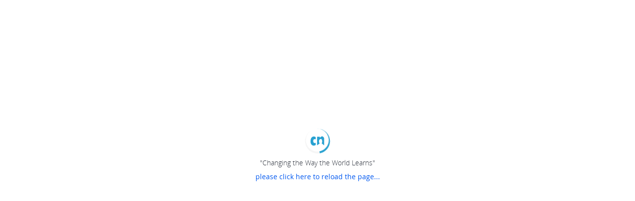

--- FILE ---
content_type: text/css
request_url: https://cdn.thecn.com/static/202601230716/css/button-round-add.css?v=20180502
body_size: 5
content:
.button-round-add .icon-add-wrap {
  padding: 0.9rem 1.1rem;
  border: 0.1rem solid;
  border-radius: 1.75rem;
}

.button-round-add .icon-add-wrap i {
  vertical-align: middle;
}

/*# sourceMappingURL=http://127.0.0.1/css/button-round-add.css.map */


--- FILE ---
content_type: text/css
request_url: https://cdn.thecn.com/static/202601230716/css/components/course/course-dropdown.css?v=20180502
body_size: 329
content:
@media (max-width: 615px) {
  .course-dropdown > .cn-dropdown > .cn-dropdown-container {
    right: 10px;
  }
}

.course-dropdown .cn-dropdown a {
  text-decoration: none;
}

.course-dropdown .cn-dropdown-anchor .dropdown-anchor-icon {
  vertical-align: bottom;
}

.course-dropdown .cn-dropdown-anchor .dropdown-anchor-text {
  display: inline-block !important;
}

@media (max-width: 992px) {
  .course-dropdown .cn-dropdown-anchor .dropdown-anchor-text {
    display: none !important;
  }
  .course-dropdown .cn-dropdown-anchor .dropdown-anchor-icon {
    display: inline-block !important;
  }
}

.course-dropdown .cn-dropdown-botton-group a {
  color: #262626;
}

.course-dropdown .cn-dropdown-container .create-course {
  display: block;
  padding: 10px 15px;
  border-bottom: 1px solid #ccc;
}

.course-dropdown .cn-dropdown-container-slot {
  width: 100%;
  height: auto;
  overflow-y: scroll;
  max-height: 300px;
}

@media (max-width: 575.98px) {
  .course-dropdown .cn-dropdown-container-slot {
    height: calc(100vh - 64px - 44px);
    max-height: unset;
  }
}

.course-dropdown .cn-dropdown-container-slot > ul li a {
  color: #262626;
}

.course-dropdown .cn-dropdown-container ul > li .course-name {
  display: inline-block;
  width: 75%;
  overflow: hidden;
  white-space: nowrap;
  text-overflow: ellipsis;
  vertical-align: middle;
}

/*# sourceMappingURL=http://127.0.0.1/css/components/course/course-dropdown.css.map */


--- FILE ---
content_type: text/css
request_url: https://cdn.thecn.com/static/202601230716/css/components/popup/index.css?v=20180502
body_size: 58
content:
.popup-activate-account {
  text-align: center;
}

.popup-activate-account .logo {
  display: inline-block;
}

.popup-activate-account .logo .cn-img {
  position: absolute;
  top: 0;
  right: -10px;
}

.popup-activate-account .notice-text {
  text-align: initial;
}

.popup-activate-account .notice-text ol {
  list-style-type: decimal;
  line-height: 1.5;
}

/*# sourceMappingURL=http://127.0.0.1/css/components/popup/index.css.map */


--- FILE ---
content_type: text/css
request_url: https://cdn.thecn.com/static/202601230716/css/course-path/components/course-path-loading.css?v=20180502
body_size: 38
content:
.course-path-loading-container {
  width: 100%;
  height: 100%;
  min-width: inherit;
  min-height: inherit;
  position: relative;
}

.course-path-loading-container .course-path-loading {
  text-align: center;
  position: absolute;
  width: 100%;
  top: 50%;
}

/*# sourceMappingURL=http://127.0.0.1/css/course-path/components/course-path-loading.css.map */


--- FILE ---
content_type: text/css
request_url: https://cdn.thecn.com/static/202601230716/css/profile-badge-list-item-detail.css?v=20180502
body_size: 64
content:
.profile-badge-list-item-detail .sub-item-content {
  position: relative;
}

.profile-badge-list-item-detail .sub-item-content .certified-logo {
  line-height: 1em;
  width: 1em;
  height: 1em;
  position: absolute;
  top: -5px;
  right: -12px;
}

.profile-badge-list-item-detail .hidden-status {
  opacity: .75;
}

/*# sourceMappingURL=http://127.0.0.1/css/profile-badge-list-item-detail.css.map */


--- FILE ---
content_type: text/css
request_url: https://cdn.thecn.com/static/202601230716/css/profile-badge.css?v=20180502
body_size: 416
content:
.badge-popover .content-main {
  position: relative;
  background: #f9f9f9;
  padding: 1rem 1.5rem;
  margin-top: 2rem;
  margin-left: -1.4rem;
  margin-right: -1.4rem;
}

.badge-popover .content-main .issuer-tag {
  border-radius: 0.8rem;
  background: #dddddd;
  position: absolute;
  top: -1rem;
  padding: 0.2rem 0.6rem;
}

.profile-region .profile-badge {
  border: none;
}

.profile-region .profile-badge .add-btn-wrap .fa-plus {
  color: #168354;
}

.profile-region .profile-badge .panel-title {
  border: none !important;
}

.profile-region .profile-badge .panel-heading {
  padding: 0;
}

.profile-region .profile-badge .panel-body {
  padding: 0;
}

.profile-region .profile-badge .panel-body .sort-fn {
  padding-top: 1rem;
}

.profile-region .profile-badge .panel-body .user-badges > ul > li {
  margin-top: 0;
  margin-left: 1rem;
  margin-right: 1rem;
}

.profile-region .profile-badge .add-btn {
  display: flex !important;
  justify-content: center;
  align-items: center;
  padding-top: 0.6rem !important;
  color: #1BA468 !important;
  width: 5.5rem;
  height: 5.5rem;
  display: block;
  border-radius: 3.4rem !important;
  border-style: dashed !important;
}

.profile-region .profile-badge .add-btn-wrap {
  margin: 0 1.5rem;
}

.profile-region .profile-badge .add-btn-wrap .text {
  display: none;
}

.profile-badge-list-item {
  margin-bottom: 2.5rem !important;
}

.profile-badge-list-item .hidden-status {
  opacity: .75;
}

.profile-badge-list-item .icon-check-circle {
  position: absolute;
  top: -0.1rem;
  right: -0.1rem;
}

.profile-badge-list-item:hover .profile-badge-list-item-control > a, .profile-badge-list-item:focus .profile-badge-list-item-control > a {
  visibility: visible;
}

/*# sourceMappingURL=http://127.0.0.1/css/profile-badge.css.map */


--- FILE ---
content_type: text/css
request_url: https://cdn.thecn.com/static/202601230716/css/notification/notification-item.css?v=20180502
body_size: 350
content:
.notification-item {
  margin: 0;
  height: 100%;
}

.notification-item .box-header {
  padding: 10px;
  border-bottom: 1px solid #ccc;
  text-align: initial;
}

.notification-item .box-header > .clearfix .link {
  color: #3674d9;
}

.notification-item .noticebar-menu-body {
  padding: 0;
  margin: 0;
  max-height: 300px;
  width: 100%;
  overflow-y: scroll;
}

.notification-item .noticebar-menu-body > li .noticebar-item-body {
  text-align: initial;
}

.notification-item .noticebar-menu-body > li .noticebar-item .noticebar-item-body .noticebar-item-text a {
  font-weight: 600;
}

.notification-item .noticebar-menu-body .loading {
  text-align: center;
  padding: 10px;
}

.notification-item .noticebar-menu-body > .unread {
  background-color: transparent;
}

.notification-item .noticebar-menu-body .fa-circle {
  color: red !important;
}

.notification-item .noticebar-menu-body .fa-circle-o {
  color: #96a6a6 !important;
}

.notification-item .noticebar-menu-body .noticebar-item-text a {
  font-weight: 600;
}

.notification-item .noticebar-menu-body .noticebar-item-text b {
  font-weight: 600;
}

.notification-item .noticebar-menu-body .noticebar-item-text strong {
  font-weight: 600;
}

.notification-item .noticebar-menu-body .noticebar-item-text .make_read {
  color: #3674d9 !important;
}

@keyframes nodeInserted {
  from {
    opacity: 0;
  }
  to {
    opacity: 1;
  }
}

.notification-item .noticebar-menu-body > li {
  padding: 5px 7px;
  animation-duration: 1s;
  animation-name: nodeInserted;
}

@media (max-width: 575.98px) {
  .notification-item .noticebar-menu-body {
    height: 100%;
    max-height: calc(100% - 37px);
  }
}

/*# sourceMappingURL=http://127.0.0.1/css/notification/notification-item.css.map */


--- FILE ---
content_type: text/css
request_url: https://cdn.thecn.com/static/202601230716/css/cn-header-collape.css?v=20180502
body_size: 377
content:
.cn-header-collape {
  display: flex;
  align-items: center;
  justify-content: space-between;
}

.cn-header-collape__handle-btn {
  color: var(--cn-gray-500);
  width: 40px;
  height: 40px;
  flex-shrink: 0;
  display: none;
}

@media (max-width: 991.98px) {
  .cn-header-collape {
    position: absolute;
    z-index: 1;
    right: 0;
    width: fit-content;
    padding-top: 6px;
    padding-bottom: 6px;
    border-radius: var(--cn-border-radius-xxl);
  }
  .cn-header-collape__ignore-x {
    margin-right: 12px;
  }
  .cn-header-collape--open {
    box-shadow: 0 -994px 0 1000px rgba(0, 0, 0, 0.6);
    -webkit-box-shadow: 0 -19990px 0 20000px rgba(0, 0, 0, 0.6);
    transition: transform 310ms linear;
  }
  .cn-header-collape--open .cn-header-collape__handle-btn {
    margin-right: 12px;
  }
  .cn-header-collape--open .cn-header-collape__content {
    width: fit-content;
    height: fit-content;
    max-width: calc(100vw - 76px);
    overflow-x: auto;
  }
  .cn-header-collape--open .cn-header-collape__ignore-x {
    display: none;
  }
  .cn-header-collape__handle-btn {
    display: flex;
  }
  .cn-header-collape__content {
    moz-transition: width 0.5s ease;
    -webkit-transition: width 0.5s ease;
    -o-transition: width 0.5s ease;
    transition: width 0.5s ease;
    width: 0;
    height: 0;
    overflow: hidden;
  }
  .cn-header-collape__content__inner {
    min-width: max-content;
  }
}

/*# sourceMappingURL=http://127.0.0.1/css/cn-header-collape.css.map */


--- FILE ---
content_type: text/css
request_url: https://cdn.thecn.com/static/202601230716/css/layout-profile-info-desktop.css?v=20180502
body_size: 184
content:
.layout-profile-info-desktop > .top {
  width: 100%;
  border-top-left-radius: var(--cn-border-radius-xl);
  border-top-right-radius: var(--cn-border-radius-xl);
  background-repeat: no-repeat;
  position: relative;
}

.layout-profile-info-desktop > .bottom {
  border-bottom-left-radius: var(--cn-border-radius-xl);
  border-bottom-right-radius: var(--cn-border-radius-xl);
  background-color: #fff;
}

.layout-profile-info-desktop > .top {
  height: 19rem;
  background-size: cover;
  background-position: center;
}

.layout-profile-info-desktop > .bottom {
  padding: 1.6rem 2.4rem;
  margin-top: 0;
}

.layout-profile-info-desktop .show-case {
  max-width: 75%;
  max-height: 15rem;
  overflow: auto;
  position: absolute;
  bottom: 0;
  left: 21.6rem;
}

/*# sourceMappingURL=http://127.0.0.1/css/layout-profile-info-desktop.css.map */


--- FILE ---
content_type: text/css
request_url: https://cdn.thecn.com/static/202601230716/css/profile-about.css?v=20180502
body_size: 571
content:
.profile-about .email-list__detail {
  font-weight: normal;
}

.profile-about .control-label {
  margin-bottom: 0.5rem;
  font-weight: 600;
}

.profile-about .basic .form-horizontal label > .detail {
  display: inline-block;
  max-width: 30rem;
  white-space: nowrap;
  overflow: hidden;
  text-overflow: ellipsis;
  vertical-align: middle;
  margin-left: 0.5rem;
  line-height: 3rem;
}

.profile-about .basic-information .form-control {
  font-size: 1.4rem;
}

.profile-about .intro-title {
  font-size: 20px;
  font-weight: 700;
  line-height: 28px;
  font-style: normal;
  color: #2F343E;
  text-transform: capitalize;
  margin-top: 0;
  margin-bottom: 0;
}

.profile-about .base-info-title {
  margin-top: 1rem;
  margin-bottom: 1rem;
  text-transform: capitalize;
}

.profile-about .base-info-title small {
  margin-left: 1rem;
}

.profile-about .base-info > li {
  padding: 0.5rem 0;
}

.profile-about .base-info > li strong {
  margin-right: 0.5rem;
}

.profile-about .label-edit {
  color: #333;
  background-color: #e0e0e0;
  font-size: 1.3rem;
  width: auto;
  height: auto;
  border-radius: 2.6rem;
  padding: 0.43333rem 1.3rem;
  white-space: nowrap;
  padding: 0.54rem 1.3rem;
  display: inline-block;
  font-weight: inherit;
  cursor: pointer;
  text-transform: none;
}

.profile-about .label-edit:hover {
  color: #333;
}

.profile-about blockquote {
  padding: 2rem 0.4rem 2rem 0.4rem;
  word-wrap: break-word;
  margin: 0;
  border: none;
}

.profile-about blockquote .text {
  padding: 0 1rem 0 1rem;
}

.profile-about blockquote .fa-quote-right {
  position: relative;
}

.profile-about blockquote .fa-quote-right::before {
  position: absolute;
  top: -1.1rem;
}

.profile-about .transcript-select, .profile-about .resume-select {
  width: 6rem !important;
}

.profile-about .list-item-about .anchor-lock {
  padding: 2px 5px;
  top: -9px;
  left: -9px;
  color: #000000;
}

.profile-about .select-iconpicker .dropdown-menu.open {
  right: auto;
}

/*# sourceMappingURL=http://127.0.0.1/css/profile-about.css.map */


--- FILE ---
content_type: text/css
request_url: https://cdn.thecn.com/static/202601230716/css/profile-recommendation.css?v=20180502
body_size: 192
content:
.profile-recommendation > .top .options-wrap {
  position: relative;
}

.profile-recommendation > .top .tip {
  display: block;
  white-space: normal;
}

.profile-recommendation > .top .list-item {
  padding: 1.5rem 0;
}

.profile-recommendation > .top .list-item__icon-check-circle {
  position: absolute;
  right: 1rem;
  top: -0.5rem;
}

.profile-recommendation > .top .list-item .label.tip {
  max-width: 7rem;
}

.profile-recommendation > .top .list-item .relation, .profile-recommendation > .top .list-item .time {
  color: #767676;
}

.profile-recommendation > .top .list-item .text {
  line-height: 1.5em;
}

.profile-recommendation > .top .list-item .button-round-add .text {
  display: none;
}

.profile-recommendation > .top .list-item:hover .button-round-add .text {
  display: inline;
}

.profile-recommendation-endorse__certified-position {
  right: -0.5rem;
  top: -0.5rem;
  z-index: 1;
}

/*# sourceMappingURL=http://127.0.0.1/css/profile-recommendation.css.map */


--- FILE ---
content_type: text/css
request_url: https://cdn.thecn.com/static/202601230716/css/posting-tool/attachment-bar.css?v=20180502
body_size: 1153
content:
@charset "UTF-8";
.attachment-bar-wrapper-with-textarea textarea {
  resize: none !important;
}

.attachment-bar {
  font-size: 1.4rem;
  font-weight: normal;
  line-height: 1;
  color: #555555;
}

.attachment-bar--padding {
  margin-top: 5px;
}

.attachment-bar--padding .attach-group .attachment-bar-icons-list__item {
  padding-top: 1.2rem;
  padding-bottom: 1.2rem;
}

.attachment-bar-icons-addition {
  display: flex;
  flex-wrap: wrap;
  gap: 12px;
}

@media (max-width: 575.98px) {
  .attachment-bar-icons-addition {
    gap: 14px;
  }
  .attachment-bar-icons-addition .attachment-bar-icons-list__item {
    padding-right: 1rem;
    padding-left: 1rem;
  }
  .attachment-bar-icons-addition .attachment-bar-icons-addition__item .text {
    display: none;
  }
  .attachment-bar-icons-addition .attachment-bar-icons-list.flex-fill {
    flex: none !important;
  }
}

.attachment-bar-icons-addition__item {
  display: inline-block;
  color: #2F343E;
  width: 3.2rem;
  height: 3.2rem;
  border-radius: 50%;
  background: #f3f3f3;
  border: 1px solid var(--cn-border-color);
}

.attachment-bar-icons-addition__item img {
  margin-left: 50%;
  margin-top: 50%;
  transform: translate(-50%, -50%);
}

.attachment-bar-icons-addition__item > i {
  margin-left: 50%;
  margin-top: 50%;
  transform: translate(-50%, -50%);
}

.attachment-bar-icons-addition__item:hover, .attachment-bar-icons-addition__item:focus, .attachment-bar-icons-addition__item:active {
  text-decoration: none;
  color: #fff;
  background-color: #0058F0;
}

.attachment-bar-icons-addition__item:hover > .icon, .attachment-bar-icons-addition__item:focus > .icon, .attachment-bar-icons-addition__item:active > .icon {
  color: #fff;
}

.attachment-bar-icons-addition__item .text {
  font-style: normal;
}

.attachment-bar-icons-addition__item > [class^='icon-'] {
  font-size: 22px;
  vertical-align: sub;
}

.attachment-bar-icons-list {
  border-radius: 0.6rem;
  display: flex;
  align-items: center;
  justify-content: space-evenly;
  color: #555;
  margin-bottom: 0.5rem;
  max-width: 350px;
}

.attachment-bar-icons-list__item {
  padding-right: 1.2rem;
  padding-left: 1.2rem;
  font-size: 1.5rem;
  color: #555;
}

.attachment-bar-icons-list__item:hover {
  text-decoration: none;
}

@media (max-width: 365px) {
  .attachment-bar-icons-list__item {
    padding-right: 1rem;
    padding-left: 1rem;
  }
}

.attachment-bar-icons-list .separate-line {
  padding-right: 0rem;
  padding-left: 0rem;
}

.attachment-bar.reflection-attachment-bar .text, .attachment-bar.small-size .text {
  color: #626264;
  font-size: 12px;
}

.attachment-bar.reflection-attachment-bar .attachment-bar-icons-list, .attachment-bar.small-size .attachment-bar-icons-list {
  background-color: transparent;
}

.attachment-bar.reflection-attachment-bar .attachment-bar-icons-list [class^='icon-'],
.attachment-bar.reflection-attachment-bar .attachment-bar-icons-list [class*=' icon-'], .attachment-bar.small-size .attachment-bar-icons-list [class^='icon-'],
.attachment-bar.small-size .attachment-bar-icons-list [class*=' icon-'] {
  font-weight: bold;
}

.attachment-bar.reflection-attachment-bar .attachment-bar-icons-list .separate-line, .attachment-bar.small-size .attachment-bar-icons-list .separate-line {
  padding-left: 10px;
}

.control-item-wrap {
  display: flex;
  flex-wrap: wrap;
  flex-wrap: wrap;
  margin-top: 10px;
  flex-direction: column;
  position: absolute;
  top: 10px;
  left: 20px;
}

.drawing-tool-item {
  border: 1px solid #e5e5e5;
  cursor: pointer;
  border-radius: 8px;
  margin: 3px;
  height: 35px;
  width: 35px;
  display: flex;
  align-items: center;
  justify-content: center;
}

.drawing-tool-item:hover {
  background-color: #d3d3d3;
}

.drawing-tool-item-active {
  background-color: #d3d3d3;
}

.drawing-tool-icon-wrap {
  width: 28px;
  height: 28px;
}

.drawing-tools-wraper {
  position: absolute;
  right: 23px;
  bottom: 30px;
  display: flex;
}

.drawing-tools-wraper .drawing-tools-color-button-current {
  width: 32px;
  height: 32px;
  border-radius: 50%;
  border: 2px solid #e5e5e5;
  box-sizing: border-box;
}

.drawing-tools-wraper .drawing-tools-swiper-wrap {
  display: flex;
  position: relative;
  margin-right: 30px;
}

.drawing-tools-wraper .drawing-tools-swiper-wrap .drawing-tools-swiper {
  width: 242px;
  height: 32px;
  overflow: hidden;
}

.drawing-tools-wraper .drawing-tools-swiper-wrap .drawing-tools-swiper .drawing-tools-button-wraper {
  display: flex;
}

.drawing-tools-wraper .drawing-tools-swiper-wrap .drawing-tools-swiper .drawing-tools-button-wraper .drawing-tools-color-button {
  width: 32px;
  height: 32px;
  border-radius: 50%;
  border: 2px solid #e5e5e5;
  box-sizing: border-box;
}

.drawing-tools-wraper .drawing-tools-swiper-wrap .swiper-button-prev {
  color: #666;
  left: -20px;
  --swiper-navigation-size: 20px;
  /* 设置按钮大小 */
}

.drawing-tools-wraper .drawing-tools-swiper-wrap .swiper-button-next {
  color: #666;
  right: -20px;
  --swiper-navigation-size: 20px;
  /* 设置按钮大小 */
}

.select-img-tool-wrap .img-tool-type {
  width: 100%;
  height: 75px;
  padding: 15px;
  border-radius: 1rem !important;
  font-size: 14px;
  cursor: pointer;
  color: #3674d9;
  box-shadow: 0 0.2rem 0.4rem #00000033 !important;
  margin-bottom: 15px;
  display: flex;
  justify-content: space-between;
}

.select-img-tool-wrap .img-tool-type .img-tool-name {
  flex-grow: 1;
  text-align: center;
  line-height: 45px;
}

/*# sourceMappingURL=http://127.0.0.1/css/posting-tool/attachment-bar.css.map */


--- FILE ---
content_type: text/css
request_url: https://cdn.thecn.com/static/202601230716/css/profile-social.css?v=20180502
body_size: 21
content:
.profile-social .panel-heading {
  display: none;
}

.profile-social .user-diagrams {
  border: none;
}

.profile-social .social-chart {
  text-align: center;
}

.profile-social .user-custom-section .panel-body {
  overflow: unset;
}

/*# sourceMappingURL=http://127.0.0.1/css/profile-social.css.map */


--- FILE ---
content_type: text/css
request_url: https://cdn.thecn.com/static/202601230716/css/profile-tweet.css?v=20180502
body_size: 90
content:
.profile-tweet__label-enter {
  font-weight: 500;
  line-height: 1.1;
}

.profile-tweet .btn-disconnect-wrap {
  margin: -1.5rem 0 2rem 0;
  overflow: auto;
}

@media (min-width: 576px) {
  .profile-tweet .form-inline .form-group {
    width: 26%;
    vertical-align: bottom;
  }
  .profile-tweet .form-inline .form-group .form-control {
    width: 100%;
  }
}

/*# sourceMappingURL=http://127.0.0.1/css/profile-tweet.css.map */


--- FILE ---
content_type: text/css
request_url: https://cdn.thecn.com/static/202601230716/css/profile-prompt-bar.css?v=20180502
body_size: 483
content:
.profile-prompt-bar-slide-enter-active {
  -webkit-transition: max-height 1s cubic-bezier(0.42, 0, 1, 1);
  -moz-transition: max-height 1s cubic-bezier(0.42, 0, 1, 1);
  transition: max-height 1s cubic-bezier(0.42, 0, 1, 1);
  max-height: 20rem;
}

.profile-prompt-bar-slide-leave-active {
  -webkit-transition: max-height 0.5s cubic-bezier(0, 0, 0.58, 1);
  -moz-transition: max-height 0.5s cubic-bezier(0, 0, 0.58, 1);
  transition: max-height 0.5s cubic-bezier(0, 0, 0.58, 1);
  max-height: 0;
  overflow: hidden;
}

/* .slide-fade-leave-active for below version 2.1.8 */
.profile-prompt-bar {
  position: relative;
  background: #2A79FF;
  width: 100%;
  color: #fff;
}

.profile-prompt-bar ul > li {
  padding: 0.7rem 0;
}

.profile-prompt-bar .text {
  font-weight: 700;
  font-size: 1.6rem;
}

.profile-prompt-bar .btn {
  background: #fff;
  color: #2A79FF !important;
}

.profile-prompt-bar .btn-close {
  position: absolute;
  top: 0;
  right: 0;
  color: #fff;
  margin: 0.8rem 1.5rem;
}

.profile-prompt-bar .btn-close:hover {
  color: #fff;
}

.profile-prompt-bar .count {
  padding: 0.2rem;
  background-color: #fff;
  color: #EA4B50;
  font-weight: bolder;
  min-width: 3rem;
  min-height: 3rem;
  border-radius: 2rem;
  display: inline-block;
  font-size: 2rem;
  text-align: center;
}

.profile-prompt-bar__text-link {
  display: none;
}

@media (max-width: 576px) {
  .profile-prompt-bar {
    padding: 2rem;
  }
  .profile-prompt-bar ul > li {
    padding: 0.5rem 0;
  }
  .profile-prompt-bar .text, .profile-prompt-bar .count {
    font-size: 1.2rem;
  }
  .profile-prompt-bar__text-link {
    display: inline;
    color: #fff;
    text-decoration: underline;
  }
  .profile-prompt-bar__text-link:hover, .profile-prompt-bar__text-link:focus {
    color: #fff;
    text-decoration: underline;
  }
  .profile-prompt-bar__item-text, .profile-prompt-bar__item-btn {
    display: none;
  }
  .profile-prompt-bar .count {
    min-width: 1.8rem;
    min-height: 1.8rem;
  }
}

/*# sourceMappingURL=http://127.0.0.1/css/profile-prompt-bar.css.map */


--- FILE ---
content_type: text/css
request_url: https://cdn.thecn.com/static/202601230716/css/profile-handle-link.css?v=20180502
body_size: 85
content:
.profile-handle-link {
  margin: 0 auto;
}

.profile-handle-link__item {
  border: 0.1rem solid #A7A7A7;
  border-radius: 0.3rem;
  box-shadow: 0 0.1rem 0.2rem #A7A7A7;
  margin: 0.8rem 0;
  padding: 1.2rem;
  cursor: pointer;
}

.profile-handle-link__item:hover, .profile-handle-link__item:focus {
  box-shadow: 0 0 0 2px #4c9aff;
}

.profile-handle-link__item-title {
  color: #2A79FF;
}

/*# sourceMappingURL=http://127.0.0.1/css/profile-handle-link.css.map */


--- FILE ---
content_type: text/css
request_url: https://cdn.thecn.com/static/202601230716/css/profile-version-send-link-hint.css?v=20180502
body_size: 94
content:
.profile-version-send-link-hint__send-btn {
  margin: 5% auto;
  width: 19.2rem;
  height: 3.2rem;
  border: 0.2rem solid #dddddd;
  border-radius: 1.5rem;
  background: #ffffff;
  display: block;
  padding-top: 5px;
  text-align: center;
  box-shadow: 0 0.1rem 0.2rem #A6A6A6;
}

/*# sourceMappingURL=http://127.0.0.1/css/profile-version-send-link-hint.css.map */


--- FILE ---
content_type: text/css
request_url: https://cdn.thecn.com/static/202601230716/css/profile-version-manage.css?v=20180502
body_size: -9
content:
.profile-version-manage .add-control {
  padding: 2rem 0;
}

.profile-version-manage .add-control__btn {
  padding: 0.5rem 0.9rem !important;
}

/*# sourceMappingURL=http://127.0.0.1/css/profile-version-manage.css.map */


--- FILE ---
content_type: text/css
request_url: https://cdn.thecn.com/static/202601230716/css/profile-guide.css?v=20180502
body_size: 266
content:
.profile-guide {
  border-radius: 1.2rem;
  max-width: 35rem;
  max-height: 31rem;
  z-index: 99;
  right: 10px;
  bottom: 10px;
  position: fixed;
  background-color: #fff;
  font-size: 14px;
}

@media (max-width: 531px) {
  .profile-guide {
    bottom: 65px;
  }
}

.profile-guide .cn-rubric > table {
  width: 100%;
}

.profile-guide.profile-guide--autosize {
  max-width: none;
  max-height: none;
}

.profile-guide .fa-trophy {
  color: #f3bd39;
}

.profile-guide .fa-users {
  color: #2d76d5;
}

.profile-guide .fa-suitcase {
  color: #b58c67;
}

.profile-guide .btn-redirect {
  color: #000000;
  background-color: #fff;
  border: 1px solid #d1d1d1;
  box-shadow: 0 3px 9px rgba(0, 0, 0, 0.5);
  padding: 1rem;
  border-radius: 6px;
}

.profile-guide .btn-redirect__icon {
  width: 7.5rem;
  height: 6rem;
}

.profile-guide .btn-redirect__text {
  margin-left: 1.5rem;
  font-size: 16px;
  font-weight: 600;
}

/*# sourceMappingURL=http://127.0.0.1/css/profile-guide.css.map */


--- FILE ---
content_type: application/javascript
request_url: https://cdn.thecn.com/static/202601230716/templates/common/loading.html.js?v=20180502
body_size: -58
content:
define('text!templates/common/loading.html',[],function () { return '<div class="fa fa-spinner fa-spin"></div>\r\n';});


--- FILE ---
content_type: application/javascript
request_url: https://cdn.thecn.com/thecn/js/plugins/jquery.cropper/cropper-wrap.b43b270d6dd556a254a65a98c88d2c95.js?v=20180502
body_size: 447
content:
!function(global,factory){"object"==typeof exports&&"undefined"!=typeof module?factory(require("jquery"),require("cropperjs")):"function"==typeof define&&define.amd?define(["jquery","cropperjs"],factory):(global=global||self,factory(global.jQuery,global.Cropper))}(this,function($,Cropper){"use strict";$=$&&$.hasOwnProperty("default")?$.default:$;Cropper=Cropper&&Cropper.hasOwnProperty("default")?Cropper.default:Cropper;if($&&$.fn&&Cropper){var AnotherCropper=$.fn.cropper;$.fn.cropper=function(option){for(var _len=arguments.length,args=new Array(_len>1?_len-1:0),_key=1;_key<_len;_key++)args[_key-1]=arguments[_key];var result;this.each(function(i,element){var $element=$(element),isDestroy="destroy"===option,cropper=$element.data("cropper");if(!cropper){if(isDestroy)return;var options=$.extend({},$element.data(),$.isPlainObject(option)&&option);cropper=new Cropper(element,options);$element.data("cropper",cropper)}if("string"==typeof option){var fn=cropper[option];if($.isFunction(fn)){result=fn.apply(cropper,args);result===cropper&&(result=void 0);isDestroy&&$element.removeData("cropper")}}});return void 0!==result?result:this};$.fn.cropper.Constructor=Cropper;$.fn.cropper.setDefaults=Cropper.setDefaults;$.fn.cropper.noConflict=function(){$.fn.cropper=AnotherCropper;return this}}});

--- FILE ---
content_type: application/javascript
request_url: https://cdn.thecn.com/static/202601230716/js/modules/course/course-avatar.js?v=20180502
body_size: -87
content:
define(["cn"],function(CN){return CN.Model.extend({urlRoot:"/api/course"})});

--- FILE ---
content_type: application/javascript
request_url: https://cdn.thecn.com/static/202601230716/templates/common/more-operation.html.js?v=20180502
body_size: 30
content:
define('text!templates/common/more-operation.html',[],function () { return '<div class="get_more_operation_box show_more_main">\r\n    <a href="javascript:;" class="get_more always_allow hide" title="Show more">\r\n\t\tSHOW MORE\r\n\t</a>\r\n</div>\r\n';});


--- FILE ---
content_type: application/javascript
request_url: https://cdn.thecn.com/static/202601230716/js/tools/google-client.js?v=20180502
body_size: 990
content:
define([
    'jquery',
    'underscore',
    'views/common/iframe',
    'googleClient'
], function ($, _, Iframe) {
    const GoogleClient = {
        login: function (id, options) {
            if (!id) {
                return console.error('OwnerId cannot be blank!');
            }

            window.open('/program/google/auth?owner_type=user&owner_id=' + id);

            var $defer = $.Deferred();
            var uid = _.uniqueId('google_client');
            var $wrapper = $('<div>').attr('id', uid).appendTo('body');
            var $iframe = Iframe.init({
                wrapperId: '#' + uid
            }).createByForm(
                '/program/google/auth?owner_type=user&owner_id=' + id,
                'POST',
                options || {}
            );
            $iframe.on('message', function (e) {
                console.log(e);
                // @TODO Return data
                // $defer.resolve(e.data);
            });

            return $defer.promise().done(function () {
                $wrapper.remove();
            });
        },
        renderAuthButton: function (
            element = document.createElement('div'),
            callback = function (CredentialResponse) {},
            options = null
        ) {
            const google = window.google || {};

            google.accounts.id.initialize({
                client_id: window.CN_CONFIG.googleAPI.clientId,
                callback: callback
            });
            google.accounts.id.renderButton(
                element,
                options || { type: 'standard', with: '240' }
            );
        },
        codeClient: function (
            callback = function (tokenResponse) {},
            scope = 'profile email',
            ux_mode = 'popup'
        ) {
            const google = window.google || {};
            // code = response.code
            return google.accounts.oauth2.initCodeClient({
                client_id: window.CN_CONFIG.googleAPI.clientId,
                scope: scope,
                ux_mode: ux_mode,
                callback: callback
            });
        },
        tokenClient: function (
            callback = function (tokenResponse) {},
            scope = 'profile email'
        ) {
            const google = window.google || {};
            return google.accounts.oauth2.initTokenClient({
                client_id: window.CN_CONFIG.googleAPI.clientId,
                scope: scope,
                callback: function (tokenResponse) {
                    GoogleClient.afterConnectToGoogle(tokenResponse).then(
                        () => {
                            callback(tokenResponse);
                        }
                    );
                }
            });
        },
        afterConnectToGoogle: function (tokenResponse) {
            const me = window.CNApp.request('me');
            me.set('google_scope', tokenResponse.scope);
            me.set('google_authData', tokenResponse);
            me.set('google_accesstoken', tokenResponse.access_token);
            window.gapi &&
                window.gapi.client &&
                window.gapi.client.setToken(tokenResponse);
            return Promise.resolve();
        },
        disconnectToGoogle: function () {
            const me = window.CNApp.request('me');
            const accesstoken = me.get('google_accesstoken');
            window.google.accounts.oauth2.revoke(accesstoken);
            window.gapi &&
                window.gapi.client &&
                window.gapi.client.setToken('');
            me.set('google_accesstoken', null);
            me.set('google_scope', null);
            me.set('google_authData', null);
            return Promise.resolve();
        },
        loadGapiGoogleDriveClient: function () {
            const me = window.CNApp.request('me');

            return new Promise(function (resolve, reject) {
                window.gapi.load('client', () => {
                    const authData = me.get('google_authData') || {};
                    authData.scope =
                        'https://www.googleapis.com/auth/drive.file';
                    window.gapi.client.setToken(authData);
                    window.gapi.client
                        .init({
                            apiKey: window.CN_CONFIG.googleAPI.apiKey,
                            // clientId: window.CN_CONFIG.googleAPI.clientId,
                            discoveryDocs: [
                                'https://www.googleapis.com/discovery/v1/apis/drive/v3/rest'
                            ]
                        })
                        .then(resolve);
                });
            });
        }
    };
    return GoogleClient;
});


--- FILE ---
content_type: application/javascript
request_url: https://cdn.thecn.com/static/202601230716/templates/user/files/body.html.js?v=20180502
body_size: 1749
content:
define('text!templates/user/files/body.html',[],function () { return '<div class="d-flex flex-nowrap">\n  <div class="col-xs-1 col-sm-1 col-md-1 col-lg-3 panel-myfile panel-myfile-nav">\n    <ul id="my-files-tabs-{{=it.cid}}"\n        class="nav nav-tabs nav-stacked"\n        role="tablist">\n      {{? !it.disable_local_upload}}\n      <li role="presentation"\n          class="active">\n        <a href="#myfile-myfile-{{=it.cid}}"\n           aria-controls="myfile-myfile"\n           role="tab"\n           data-toggle="tab">\n          <i class="fa fa-desktop"></i><span\n                class="panel-myfile-icon-text hidden-xs hidden-sm ml-10">{{=_.T(\'user\', \'Local Files\')}}</span><i\n             class="fa fa-chevron-right pull-right hidden-xs hidden-sm"></i>\n        </a>\n      </li>\n      {{?}}\n      <li role="presentation">\n        <a href="#myfile-uploadedfile-{{=it.cid}}"\n           aria-controls="myfile-uploadedfile"\n           role="tab"\n           data-toggle="tab"\n           data-type="user">\n          <i class="icon icon-cn-cycle-logo"></i><span\n                class="panel-myfile-icon-text hidden-xs hidden-sm ml-10">{{=_.T(\'user\', \'My Uploaded Files\')}}</span><i\n             class="fa fa-chevron-right pull-right hidden-xs hidden-sm"></i>\n        </a>\n      </li>\n      <li role="presentation"\n          class="assignment_control">\n        <a href="#myfile-assignment-{{=it.cid}}"\n           aria-controls="myfile-assignment"\n           role="tab"\n           data-toggle="tab"\n           data-type="assignment">\n          <i class="fa fa-file-text-o"></i><span\n                class="panel-myfile-icon-text hidden-xs hidden-sm ml-10">{{=_.T(\'user\', \'Assignment Files\')}}</span><i\n             class="fa fa-chevron-right pull-right hidden-xs hidden-sm"></i>\n        </a>\n      </li>\n      {{?it.enable_institution_section}}\n      <li role="presentation">\n        <a href="#myfile-institution-{{=it.cid}}"\n           aria-controls="myfile-institution"\n           role="tab"\n           data-toggle="tab"\n           data-type="institution">\n          <i class="fa fa-bank"></i><span\n                class="panel-myfile-icon-text hidden-xs hidden-sm ml-10">{{=_.T(\'user\', \'Institution Files\')}}</span><i\n             class="fa fa-chevron-right pull-right hidden-xs hidden-sm"></i>\n        </a>\n      </li>\n      {{?}}\n      <li role="presentation">\n        <a href="#myfile-dropbox-{{=it.cid}}"\n           aria-controls="myfile-dropbox"\n           role="tab"\n           data-toggle="tab"\n           data-type="dropbox">\n          <i class="fa fa-dropbox fs-17"\n             aria-hidden="true"></i>\n          <span class="panel-myfile-icon-text hidden-xs hidden-sm ml-10">{{=_.T(\'user\', \'Dropbox\')}}</span><i\n             class="fa fa-chevron-right pull-right hidden-xs hidden-sm"></i>\n        </a>\n      </li>\n      <li role="presentation">\n        <a href="#myfile-onedrive-{{=it.cid}}"\n           aria-controls="myfile-onedrive"\n           role="tab"\n           data-toggle="tab"\n           data-type="onedrive">\n          <i class="fa fa-cloud fs-17"\n             aria-hidden="true"></i>\n          <span class="panel-myfile-icon-text hidden-xs hidden-sm ml-10">{{=_.T(\'user\', \'OneDrive\')}}</span><i\n             class="fa fa-chevron-right pull-right hidden-xs hidden-sm"></i>\n        </a>\n      </li>\n      <li role="presentation">\n        <a href="#myfile-box-{{=it.cid}}"\n           aria-controls="myfile-box"\n           role="tab"\n           data-toggle="tab"\n           data-type="box">\n\n          <i class="d-inline-block icon icon-box-cloud fs-20 font-weight-600"\n             aria-hidden="true"></i>\n          <span class="panel-myfile-icon-text hidden-xs hidden-sm ml-10">\n            {{=_.T(\'user\', \'Box\')}}\n          </span>\n\n          <i class="fa fa-chevron-right pull-right hidden-xs hidden-sm"></i>\n        </a>\n      </li>\n      {{? ! it.disable_googleimage}}\n      <li role="presentation">\n        <a href="#myfile-googleimage-{{=it.cid}}"\n           aria-controls="myfile-googleimage"\n           role="tab"\n           data-toggle="tab"\n           data-type="googledrive">\n          <i class="fa fa-google"></i><span\n                class="panel-myfile-icon-text hidden-xs hidden-sm ml-10">{{=_.T(\'user\', \'Google Image\')}}</span><i\n             class="fa fa-chevron-right pull-right hidden-xs hidden-sm"></i>\n        </a>\n      </li>\n      {{?}}\n    </ul>\n  </div>\n  <div class="col-xs-11 col-sm-11 col-md-11 col-lg-9 panel-myfile-body cn-ps-lg-2 cn-ps-1">\n    <div class="panel panel-myfile">\n      <div class="panel-body">\n        <div class="panel-nav tab-panel">\n          <div class="tab-content">\n            {{? !it.disable_local_upload}}\n            <div role="tabpanel"\n                 class="tab-pane active view_wrapper"\n                 id="myfile-myfile-{{=it.cid}}"\n                 data-type="new">\n\n            </div>\n            {{?}}\n            <div role="tabpanel"\n                 class="tab-pane tab_panel"\n                 id="myfile-uploadedfile-{{=it.cid}}"\n                 data-type="user">\n              <div class="btn-group clearfix filter-wrapper"\n                   data-toggle="buttons"\n                   style="display: block;">\n                <label class="btn btn-default btn-listcontrol active">\n                  <input type="radio"\n                         name="view_mode"\n                         value="thumb"\n                         class="sr-only"\n                         checked\n                         aria-label="{{=_.T(\'common\',\'Thumbnail view\')}}">\n                  <i class="fa fa-th-large"></i>\n                </label>\n                <label class="btn btn-default btn-listcontrol">\n                  <input type="radio"\n                         name="view_mode"\n                         value="list"\n                         class="sr-only"\n                         aria-label="{{=_.T(\'common\',\'Table view\')}}">\n                  <i class="fa fa-list"></i>\n                </label>\n                {{?it.enable_filter}}\n                <ul class="list-unstyled list-inline filter">\n                  <li><a href="javascript:;"\n                       class="list_filter active"\n                       data-type="all">All</a></li>\n                  <li><a href="javascript:;"\n                       class="list_filter"\n                       data-type="image">Images</a></li>\n                  <li><a href="javascript:;"\n                       class="list_filter"\n                       data-type="doc">Documents</a></li>\n                  <li><a href="javascript:;"\n                       class="list_filter"\n                       data-type="media">Audio/Video</a></li>\n                </ul>\n                {{?}}\n                <div class="form-group box-searching">\n                  <label for="my-files-search1-{{=it.cid}}"\n                         class="sr-only">Search files</label>\n                  <input id="my-files-search1-{{=it.cid}}"\n                         type="text"\n                         class="form-control input-sm search_field"\n                         placeholder="Search files"\n                         title="Search files"\n                         data-target="#myfile-uploadedfile-{{=it.cid}} .view_wrapper">\n                  <i class="fa fa-times clean"></i>\n                </div>\n              </div>\n              <div class="view-wrapper view_wrapper">\n\n              </div>\n            </div>\n            <div role="tabpanel"\n                 class="tab-pane tab_panel"\n                 id="myfile-assignment-{{=it.cid}}"\n                 data-type="assignment">\n              <div class="btn-group clearfix filter-wrapper"\n                   data-toggle="buttons"\n                   style="display: block;">\n                {{?it.enable_filter}}\n                <ul class="list-unstyled list-inline filter">\n                  <li><a href="javascript:;"\n                       class="list_filter active"\n                       data-type="all">All</a></li>\n                  <li><a href="javascript:;"\n                       class="list_filter"\n                       data-type="image">Images</a></li>\n                  <li><a href="javascript:;"\n                       class="list_filter"\n                       data-type="doc">Documents</a></li>\n                  <li><a href="javascript:;"\n                       class="list_filter"\n                       data-type="media">Audio/Video</a></li>\n                </ul>\n                {{?}}\n                <div class="form-group box-searching">\n                  <label for="my-files-search3-{{=it.cid}}"\n                         class="sr-only">Search files</label>\n                  <input id="my-files-search3-{{=it.cid}}"\n                         type="text"\n                         class="form-control input-sm search_field"\n                         placeholder="Search files"\n                         title="Search files"\n                         data-target="#myfile-assignment-{{=it.cid}} .view_wrapper">\n                  <i class="fa fa-times clean"></i>\n                </div>\n              </div>\n              <div class="view-wrapper view_wrapper">\n\n              </div>\n            </div>\n            {{?it.enable_institution_section}}\n            <div role="tabpanel"\n                 class="tab-pane tab_panel"\n                 id="myfile-institution-{{=it.cid}}"\n                 data-type="institution">\n              <div class="btn-group clearfix filter-wrapper"\n                   data-toggle="buttons"\n                   style="display: block;">\n                <label class="btn btn-default btn-listcontrol active">\n                  <input type="radio"\n                         name="view_mode"\n                         value="thumb"\n                         class="sr-only"\n                         aria-label="{{=_.T(\'common\',\'Thumbnail view\')}}">\n                  <i class="fa fa-th-large"></i>\n                </label>\n                <label class="btn btn-default btn-listcontrol">\n                  <input type="radio"\n                         name="view_mode"\n                         value="list"\n                         class="sr-only"\n                         checked\n                         aria-label="{{=_.T(\'common\',\'Table view\')}}">\n                  <i class="fa fa-list"></i>\n                </label>\n                {{?it.enable_filter}}\n                <ul class="list-unstyled list-inline filter">\n                  <li><a href="javascript:;"\n                       class="list_filter active"\n                       data-type="all">All</a></li>\n                  <li><a href="javascript:;"\n                       class="list_filter"\n                       data-type="image">Images</a></li>\n                  <li><a href="javascript:;"\n                       class="list_filter"\n                       data-type="doc">Documents</a></li>\n                  <li><a href="javascript:;"\n                       class="list_filter"\n                       data-type="media">Audio/Video</a></li>\n                </ul>\n                {{?}}\n                <div class="form-group box-searching">\n                  <label for="my-files-search2-{{=it.cid}}"\n                         class="sr-only">Search files</label>\n                  <input id="my-files-search2-{{=it.cid}}"\n                         type="text"\n                         class="form-control input-sm search_field"\n                         placeholder="Search files"\n                         title="Search files"\n                         data-target="#myfile-institution-{{=it.cid}} .view_wrapper">\n                  <i class="fa fa-times clean"></i>\n                </div>\n              </div>\n              <div class="view-wrapper view_wrapper">\n\n              </div>\n            </div>\n            {{?}}\n            <div role="tabpanel"\n                 class="tab-pane tab_panel"\n                 id="myfile-dropbox-{{=it.cid}}"\n                 data-type="dropbox">\n              <div id="j-dropbox-wrapper-{{=it.cid}}">\n                Loading...\n              </div>\n            </div>\n            <div role="tabpanel"\n                 class="tab-pane tab_panel"\n                 id="myfile-onedrive-{{=it.cid}}"\n                 data-type="onedrive">\n              <div id="j-onedrive-wrapper-{{=it.cid}}">\n                Loading...\n              </div>\n            </div>\n            <div role="tabpanel"\n                 class="tab-pane tab_panel"\n                 id="myfile-box-{{=it.cid}}"\n                 data-type="box">\n              <div id="j-box-wrapper-{{=it.cid}}">\n                Loading...\n              </div>\n            </div>\n            <div role="tabpanel"\n                 class="tab-pane tab_panel"\n                 id="myfile-googleimage-{{=it.cid}}"\n                 data-type="googleimage">\n              <form id="form_google_image-{{=it.cid}}"\n                    class="form-inline"\n                    method="POST"\n                    role="form">\n                <div class="form-group">\n                  <label for="search_google_image-{{=it.cid}}"\n                         class="sr-only">Search Google Image</label>\n                  <input type="text"\n                         class="form-control"\n                         id="search_google_image-{{=it.cid}}"\n                         placeholder="Search Images">\n                  <button id="btn_search_google_image-{{=it.cid}}"\n                          type="button"\n                          class="btn btn-transpt"><i class="fa fa-search"></i></button>\n                </div>\n                <div class="form-group w-100"\n                     style="margin:5px 0;">\n                  <label for="usage_right-{{=it.cid}}"\n                         style="font-weight: 400;color: #262626;">Usage Right: </label>\n                  <select name="usage_right"\n                          id="usage_right-{{=it.cid}}">\n                    <option value="">Not filtered by license</option>\n                    <option value="(cc_publicdomain|cc_attribute|cc_sharealike|cc_nonderived).-(cc_noncommercial)">\n                      Labeled for reuse with modification</option>\n                    <option value="(cc_publicdomain|cc_attribute|cc_sharealike|cc_noncommercial|cc_nonderived)">Labeled\n                      for reuse</option>\n                    <option value="(cc_publicdomain|cc_attribute|cc_sharealike|cc_noncommercial).-(cc_nonderived)">\n                      Labeled for noncommercial reuse with modification</option>\n                    <option value="(cc_publicdomain|cc_attribute|cc_sharealike).-(cc_noncommercial|cc_nonderived)">\n                      Labeled for noncommercial reuse</option>\n                  </select>\n                </div>\n              </form>\n              <div class="view-wrapper view_wrapper">\n\n              </div>\n            </div>\n          </div>\n        </div>\n      </div>\n    </div>\n    <div class="panel panel-myfile result-list">\n      <div class="panel-body panel_selected">\n\n      </div>\n      <i class="j-loading fa fa-spinner fa-spin hidden"></i>\n    </div>\n  </div>\n</div>\n';});


--- FILE ---
content_type: application/javascript
request_url: https://cdn.thecn.com/static/202601230716/js/tools/label-maps.js?v=20180502
body_size: 93
content:
define([],function(){return{score_detail:{add_comment:"Reflections",answer_survey:"Poll Responses",star_a_content:"Ratings",make_a_post:"Posts",make_post_survey_event:"Posts, Polls and Events",top_content_week:"Post of the Week",make_survey_event:"Polls and Events",receive_content_comment_best:"Receive Best Reflection",repost_a_content:"Reposts",set_content_comment_best:"Besting Reflections",visit_a_class:"Visiting the Course",visit_a_conexus:"Visiting the Network",visit_a_link_or_video:"Visits to Links/Videos"}}});

--- FILE ---
content_type: application/javascript
request_url: https://cdn.thecn.com/static/202601230716/js/global/jquery.plugin.override.js?v=20180502
body_size: 2309
content:
jQuery.fn.highlight=function(pat,extend,isFuzzy){function innerHighlight(node,pat){var skip=0,nodeType=node.nodeType;if(3==nodeType){var text=node.data.toUpperCase();if(isFuzzy&&/^[a-zA-Z0-9]*$/.test(pat)){var reg="\\b"+pat+"\\b";if(!RegExp(reg,"igm").test(text))return!1}var pos=text.indexOf(pat);pos-=node.data.substr(0,pos).toUpperCase().length-node.data.substr(0,pos).length;var ff=node.nodeValue.length&&extend&&extend.call(null,node,pat);if(ff||pos>=0){var spannode=document.createElement("span");spannode.className="highlight";var fillLen=node.nodeValue.length,middlebit=node.splitText(ff?0:pos),middleclone=(middlebit.splitText(ff?fillLen:pat.length),middlebit.cloneNode(!0));spannode.appendChild(middleclone);middlebit.parentNode.replaceChild(spannode,middlebit);skip=1}}else if(1==nodeType&&node.childNodes&&!/(script|style)/i.test(node.tagName))for(var i=0;i<node.childNodes.length;++i)i+=innerHighlight(node.childNodes[i],pat);return skip}if(pat){isFuzzy=void 0!=isFuzzy&&isFuzzy;var upperCasePat=pat.toUpperCase(),keywords=[upperCasePat];if(isFuzzy){var extraPat=upperCasePat.split(/\s+/);~extraPat.indexOf(upperCasePat)||(keywords=extraPat.concat([upperCasePat]))}var len=keywords.length;return this.length&&pat&&pat.length?this.each(function(){for(;len;){len--;innerHighlight(this,keywords[len])}}):this}};jQuery.fn.removeHighlight=function(){return this.find("span.highlight").each(function(){this.parentNode.firstChild.nodeName;this.parentNode.replaceChild(this.firstChild,this);this.parentNode.normalize()}).end()};!function($){$.fn.resizeSelect=function(){var that=this,text=that.find("option:selected").text();if(text){var temp=$("<span>").html(text).css({"font-size":that.css("font-size"),visibility:"hidden"});temp.appendTo(that.parent());var width=temp.width();temp.remove();that.width(width+10)}}}(jQuery);!function($){$.cnScrollbarWidth=function(){var outer=document.createElement("div");outer.style.visibility="hidden";outer.style.width="100px";outer.style.msOverflowStyle="scrollbar";document.body.appendChild(outer);var widthNoScroll=outer.offsetWidth;outer.style.overflow="scroll";var inner=document.createElement("div");inner.style.width="100%";outer.appendChild(inner);var widthWithScroll=inner.offsetWidth;outer.parentNode.removeChild(outer);return widthNoScroll-widthWithScroll}()}(jQuery);!function($){$.widget("ui.autocomplete",$.ui.autocomplete,{options:{renderItem:null,renderMenu:null},_renderItem:function(ul,item){return $.isFunction(this.options.renderItem)?this.options.renderItem(ul,item):this._super(ul,item)},_renderMenu:function(ul,items){$.isFunction(this.options.renderMenu)?this.options.renderMenu.call(this,ul,items):this._super(ul,items)},_resizeMenu:function(){var ul=this.menu.element;ul.outerWidth(Math.max(ul.width("").css("minWidth",0).outerWidth()+1,this.element.outerWidth()))}})}(jQuery);!function($){var _gotoCurrent=$.monthpicker._gotoCurrent,_selectMonth=$.monthpicker._selectMonth;$.monthpicker._selectMonth=function(id,year,month,td,ispresent){var target=$(id),inst=this._getInst(target[0]);ispresent||(inst.present=!1);_selectMonth.call(this,id,year,month,td)};$.monthpicker._gotoCurrent=function(id){var target=$(id),inst=this._getInst(target[0]);_gotoCurrent.apply(this,[id]);if(this._get(inst,"autoSelectCurrent")){inst.present=!0;$.monthpicker._selectMonth.apply(this,[id,inst.selectedYear,inst.selectedMonth,$(),!0]);inst.input.blur();return!1}}}(jQuery);!function($,undefined){$.fn.popover.Constructor.prototype.setContent=function(){var $tip=this.tip(),title=this.getTitle(),content=this.getContent();$tip.find(".popover-title")[this.options.html?"html":"text"](title);$tip.find(".popover-content").children().detach().end()[this.options.html?"string"==typeof content?"html":"append":"text"](content);$tip.removeClass("top bottom left right bottom-left top-left bottom-right top-right right-top left-top right-bottom left-bottom in");$tip.find(".popover-title").html()||$tip.find(".popover-title").hide()};$.fn.popover.Constructor.prototype.getCalculatedOffset=function(placement,pos,actualWidth,actualHeight){var arrowOffset=this.options.arrowOffset||.1;return"bottom"==placement?{top:pos.top+pos.height,left:pos.left+pos.width/2-actualWidth/2}:"top"==placement?{top:pos.top-actualHeight,left:pos.left+pos.width/2-actualWidth/2}:"left"==placement?{top:pos.top+pos.height/2-actualHeight/2,left:pos.left-actualWidth}:"right"==placement?{top:pos.top+pos.height/2-actualHeight/2,left:pos.left+pos.width}:"bottom-left"==placement?{top:pos.top+pos.height,left:pos.left+pos.width/2-actualWidth*arrowOffset}:"top-left"==placement?{top:pos.top-actualHeight,left:pos.left+pos.width/2-actualWidth*arrowOffset}:"bottom-right"==placement?{top:pos.top+pos.height,left:pos.left+pos.width/2-actualWidth*(1-arrowOffset)}:"top-right"==placement?{top:pos.top-actualHeight,left:pos.left+pos.width/2-actualWidth*(1-arrowOffset)}:"right-top"==placement?{top:pos.top+pos.height/2-actualHeight*arrowOffset,left:pos.left+pos.width}:"left-top"==placement?{top:pos.top+pos.height/2-actualHeight*arrowOffset,left:pos.left-actualWidth}:"right-bottom"==placement?{top:pos.top+pos.height/2-actualHeight*(1-arrowOffset),left:pos.left+pos.width}:{top:pos.top+pos.height/2-actualHeight*(1-arrowOffset),left:pos.left-actualWidth}};$.fn.popover.Constructor.prototype.update=function(forceOffset){var $tip=this.tip(),placement="function"==typeof this.options.placement?this.options.placement.call(this,$tip[0],this.$element[0]):this.options.placement,pos=this.getPosition(),actualWidth=$tip[0].offsetWidth,actualHeight=$tip[0].offsetHeight,calculatedOffset=this.getCalculatedOffset(placement,pos,actualWidth,actualHeight);forceOffset&&(calculatedOffset=Object.assign(calculatedOffset,forceOffset));this.applyPlacement(calculatedOffset,placement)};$.fn.popover.Constructor.prototype.applyPlacement=function(offset,placement){var $tip=this.tip(),width=$tip[0].offsetWidth,height=$tip[0].offsetHeight,marginTop=parseInt($tip.css("margin-top"),10),marginLeft=parseInt($tip.css("margin-left"),10);isNaN(marginTop)&&(marginTop=0);isNaN(marginLeft)&&(marginLeft=0);offset.top=offset.top+marginTop;offset.left=offset.left+marginLeft;$.offset.setOffset($tip[0],$.extend({using:function(props){$tip.css({top:Math.round(props.top),left:Math.round(props.left)})}},offset),0);$tip.addClass("in");var actualWidth=$tip[0].offsetWidth,actualHeight=$tip[0].offsetHeight;"top"==placement&&actualHeight!=height&&(offset.top=offset.top+height-actualHeight);var delta=this.getViewportAdjustedDelta(placement,offset,actualWidth,actualHeight);delta.left?offset.left+=delta.left:offset.top+=delta.top;var isVertical=/^(top|bottom)/.test(placement),arrowDelta=isVertical?2*delta.left-width+actualWidth:2*delta.top-height+actualHeight,arrowOffsetPosition=isVertical?"offsetWidth":"offsetHeight";$tip.offset(offset);this.replaceArrow(arrowDelta,$tip[0][arrowOffsetPosition],isVertical)};$.fn.popover.Constructor.prototype.replaceArrow=function(delta,dimension,isHorizontal){this.arrow().css(isHorizontal?"left":"top",50*(1-delta/dimension)+"%").css(isHorizontal?"top":"left","")};$.fn.popover.Constructor.prototype.getViewportAdjustedDelta=function(placement,pos,actualWidth,actualHeight){var delta={top:0,left:0};if(!this.$viewport)return delta;var viewportPadding=this.options.viewport&&this.options.viewport.padding||0,viewportDimensions=this.getPosition(this.$viewport);if(/^(right|left)/.test(placement)){var topEdgeOffset=pos.top-viewportPadding-viewportDimensions.scroll,bottomEdgeOffset=pos.top+viewportPadding-viewportDimensions.scroll+actualHeight;topEdgeOffset<viewportDimensions.top?delta.top=viewportDimensions.top-topEdgeOffset:bottomEdgeOffset>viewportDimensions.top+viewportDimensions.height&&(delta.top=viewportDimensions.top+viewportDimensions.height-bottomEdgeOffset)}else{var leftEdgeOffset=pos.left-viewportPadding,rightEdgeOffset=pos.left+viewportPadding+actualWidth;leftEdgeOffset<viewportDimensions.left?delta.left=viewportDimensions.left-leftEdgeOffset:rightEdgeOffset>viewportDimensions.width&&(delta.left=viewportDimensions.left+viewportDimensions.width-rightEdgeOffset)}return delta}}(jQuery);

--- FILE ---
content_type: application/javascript
request_url: https://cdn.thecn.com/static/202601230716/js/tools/file-hub/onedrive-handler.js?v=20180502
body_size: 1455
content:
define(["jquery", 'tools/file-hub/constant'], function($, CONST) {
    "use strict";
    const FILE_TYPE = "onedrive";
    const LOADED_SCRIPT_ID = "onedrivejs";
    const IMAGE_EXT = CONST.IMAGE_EXT;
    const VIDEO_EXT = CONST.VIDEO_EXT;
    const ALL_EXT = CONST.ALL_EXT;
    const LOADING_SDK_PATH = location.origin+"/loading-onedrive-sdk"
    const DEFAULT_OPTIONS = {
        clientId: window.CN_CONFIG.azureAPI.clientId,
        action: "download",
        multiSelect: true,
        openInNewWindow: true,
        advanced: {
            filter: IMAGE_EXT.join(","),
            redirectUri: LOADING_SDK_PATH,
            // navigation: {
            // entryLocation: {
            //   sharePoint: {
            //     sitePath: "THE-SITE-PATH",
            //     listPath: "THE-LIST-PATH",
            //     itemPath: "THE-ITEM-PATH"
            //   }
            // },
            // sourceTypes: ["OneDrive", "Sites"], /* or an array like ["OneDrive", "Sites"] */
            //   }
        },
        success: function(files) {
            /* success handler */
        },
        cancel: function() {
            /* cancel handler */
        },
        error: function(error) {
            /* error handler */
        }
    };
    var _helper = {
        viewUrl: function(link) {
            var lastIndex = link.lastIndexOf("?");
            if (~lastIndex) {
                return link.slice(0, lastIndex) + "?dl=0";
            }
            return link;
        },
        downloadUrl: function(link) {
            var lastIndex = link.lastIndexOf("?");
            if (~lastIndex) {
                return link.slice(0, lastIndex) + "?raw=1&dl=1";
            }
            return link;
        },
        getExtensionByLink: function(link) {
            var index = link.lastIndexOf(".");
            var searchIndex = link.lastIndexOf("?");
            if (!~index) {
                return "";
            }

            if (~searchIndex) {
                return link.slice(index + 1, searchIndex) || "";
            }

            return link.slice(index + 1) || "";
        },
        getUrl: function(linkType, link) {
            return "preview" === linkType
                ? this.viewUrl(link)
                : this.downloadUrl(link);
        },
        wrapData: function(files) {
            var data = [];
            files.forEach(f => {
                data.push(
                    Object.assign({}, f, {
                        type: FILE_TYPE,
                        extension: this.getExtensionByLink(f.name),
                        url: f["@microsoft.graph.downloadUrl"]
                    })
                );
            });

            return data;
        },
        saveAttachments: function(files) {
            var $requests = [],
                data = [];
            return new Promise((resolve, reject) => {
                require(["modules/attachment"], AttModel => {
                    files.forEach(file => {
                        var att = new AttModel({
                            upload_method: "url",
                            name: file.name,
                            url: file.url
                        });
                        $requests.push(
                            att.save(
                                {},
                                {
                                    resultTrue: function(model) {
                                        data.push(model.toJSON());
                                    }
                                }
                            )
                        );
                    });
                    $.when.apply($, $requests).done(() => {
                        resolve(data);
                    });
                });
            });
        },
        getExtFilters: function(uploadFileType) {
            switch(uploadFileType) {
                case "image":
                    return IMAGE_EXT;
                case 'video':
                    return VIDEO_EXT;
                default:
                    return ALL_EXT
            }
        },
    };
    var Helper = {
        saveAttachments: _helper.saveAttachments,
        getOptions: function(options) {
            var uploadFileType = options.uploadFileType;
            var successWrapper = function(originalSuccess) {
                return function(resp) {
                    const { value } = resp;
                    var run = originalSuccess || function() {};
                    run(_helper.wrapData(value));
                }
            };
            options.success = successWrapper(options.success);
            delete options["uploadFileType"];
            var _options = $.extend(true,
                {},
                DEFAULT_OPTIONS,
                {
                    advanced: {
                        filter: _helper.getExtFilters(uploadFileType).join(',')
                    },
                },
                options
            );
            cn.log('One Drive options:');
            cn.log(_options);
            return _options;
        },
        triggerChoose: function(OneDrive, options) {
            OneDrive.open(this.getOptions(options));
        }
    };

    return {
        helper: Helper,
        init: function() {
            return new Promise((resolve, reject = () => {}) => {
                if ($("#" + LOADED_SCRIPT_ID).length) {
                    resolve(window.OneDrive);
                } else {
                    let iframe = document.createElement("iframe");
                    iframe.style.display = "none";
                    iframe.src = LOADING_SDK_PATH;
                    iframe.onload = function() {
                        window.OneDrive = this.contentWindow.OneDrive;
                        resolve(window.OneDrive);
                    };
                    iframe.id = LOADED_SCRIPT_ID;
                    document.body.appendChild(iframe);
                }
            });
        }
    };
});


--- FILE ---
content_type: application/javascript
request_url: https://cdn.thecn.com/static/202601230716/js/views/user/files/googledrive/index.js?v=20180502
body_size: 984
content:
define([
    'underscore',
    'backbone',
    'doT',
    'tools/auth-tool',
    'collections/googledrive-attachments',
    'views/user/files/googledrive/thumb',
    'views/user/files/googledrive/list',
    'tools/google-client',
    'text!templates/user/files/google-drive.html'
], function (
    _,
    Backbone,
    doT,
    AuthTool,
    GoogleDriveAttachments,
    ThumbView,
    ListView,
    GoogleClient,
    ViewTemplate
) {
    return Backbone.View.extend({
        template: doT.template(ViewTemplate),
        initialize: function (options) {
            this.options = options || {};
            this.hasLoadClient = false;
            var self = this;
            _.bindAll(
                this,
                // 'initClient',
                // 'updateSigninStatus',
                'setListView',
                'getIsSignedIn'
            );
            // The Browser API key obtained from the Google API Console.
            this.me = window.CNApp.request('me');
            this.dialog = this.options.dialog || {};
            this.selectedCollection = this.options.selected_collection;
            this.listenTo(this.selectedCollection, 'all', function () {
                if (this.options.limit) {
                    this.$('button').prop(
                        'disabled',
                        this.selectedCollection.length === this.options.limit
                    );
                }
            });

            this.collection = new GoogleDriveAttachments();
            if (this.options.list_image_only) {
                this.collection.addUrlParam({
                    list_image_only: this.options.list_image_only
                });
            } else {
                this.collection.addUrlParam({ parent_id: 'root' });
            }

            AuthTool.on('logout', GoogleClient.disconnectToGoogle);

            this.listenTo(this, 'filter', function (category) {
                this.listView && this.listView.trigger('filter', category);
            });
            this.listenTo(this, 'search', function (term) {
                this.listView && this.listView.trigger('search', term);
            });

            this.setupGoogleClient();
        },
        events: {
            'click .connect_to_google': 'connectToGoogle'
        },
        serialize: function () {
            var me = window.CNApp.request('me');
            return {
                isShow: me.isActiveContractChannelMember() || me.hasPremium()
            };
        },
        afterRender: function () {
            if (this.options.limit) {
                this.$('button').prop(
                    'disabled',
                    this.selectedCollection.length === this.options.limit
                );
            }
        },
        setupGoogleClient: function () {
            this.tokenClient = GoogleClient.tokenClient(() => {
                this.setListView('thumb');
            }, 'https://www.googleapis.com/auth/drive.file');
        },
        connectToGoogle: function () {
            this.tokenClient.requestAccessToken();
        },
        disconnectToGoogle: function () {
            return GoogleClient.disconnectToGoogle();
        },
        getIsSignedIn: function () {
            return this.me.get('google_accesstoken');
        },
        setListView: function (itemType) {
            if (this.getIsSignedIn() && this.me.hasAuthGoogleDrive()) {
                var View = itemType === 'thumb' ? ThumbView : ListView;
                var tabView = new View({
                    limit: this.limit,
                    list_type: 'googledrive',
                    filterExtensions: this.filterExtensions,
                    collection: this.collection,
                    selected_collection: this.selectedCollection,
                    list_image_only: this.options.list_image_only
                });
                this.setView('', tabView);
                tabView.render();
                this.trigger('setlist');
                this.listView = tabView;
            } else {
                this.listenToOnce(
                    this,
                    'signedin',
                    _.partial(this.setListView, itemType)
                );
            }
        }
    });
});


--- FILE ---
content_type: application/javascript
request_url: https://cdn.thecn.com/static/202601230716/js/collections/course/course-gradable-category.js?v=20180502
body_size: -14
content:
define(["backbone","modules/course/course-gradable-category"],function(Backbone,CourseGradebookCategory){return Backbone.Collection.extend({model:CourseGradebookCategory,urlRoot:"/api/course_gradebook_item/"})});

--- FILE ---
content_type: application/javascript
request_url: https://cdn.thecn.com/static/202601230716/js/modules/attachment-picture.js?v=20180502
body_size: -25
content:
define(["backbone"],function(Backbone){return Backbone.Model.extend({urlRoot:"/api/attachment_picture/",defaults:function(){return{upload_file:"",max_width:0,max_height:0}}})});

--- FILE ---
content_type: application/javascript
request_url: https://cdn.thecn.com/thecn/js/plugins/blueimp-gallery/js/blueimp-gallery-indicator.js?v=20180502
body_size: 720
content:
!function(factory){"use strict";"function"==typeof define&&define.amd?define(["blueimp-gallery-path/blueimp-helper","blueimp-gallery-path/blueimp-gallery"],factory):factory(window.blueimp.helper||window.jQuery,window.blueimp.Gallery)}(function($,Gallery){"use strict";$.extend(Gallery.prototype.options,{indicatorContainer:"ol",activeIndicatorClass:"active",thumbnailProperty:"thumbnail",thumbnailIndicators:!0});var initSlides=Gallery.prototype.initSlides,addSlide=Gallery.prototype.addSlide,resetSlides=Gallery.prototype.resetSlides,handleClick=Gallery.prototype.handleClick,handleSlide=Gallery.prototype.handleSlide,handleClose=Gallery.prototype.handleClose;$.extend(Gallery.prototype,{createIndicator:function(obj){var thumbnailUrl,thumbnail,indicator=this.indicatorPrototype.cloneNode(!1),title=this.getItemProperty(obj,this.options.titleProperty),thumbnailProperty=this.options.thumbnailProperty;if(this.options.thumbnailIndicators){thumbnail=obj.getElementsByTagName&&$(obj).find("img")[0];thumbnail?thumbnailUrl=thumbnail.src:thumbnailProperty&&(thumbnailUrl=this.getItemProperty(obj,thumbnailProperty));thumbnailUrl&&(indicator.style.backgroundImage='url("'+thumbnailUrl+'")')}title&&(indicator.title=title);return indicator},addIndicator:function(index){if(this.indicatorContainer.length){var indicator=this.createIndicator(this.list[index]);indicator.setAttribute("data-index",index);indicator.setAttribute("tabindex",0);this.indicatorContainer[0].appendChild(indicator);this.indicators.push(indicator)}},setActiveIndicator:function(index){if(this.indicators){this.activeIndicator&&this.activeIndicator.removeClass(this.options.activeIndicatorClass);this.activeIndicator=$(this.indicators[index]);this.activeIndicator.addClass(this.options.activeIndicatorClass)}},initSlides:function(reload){if(!reload){this.indicatorContainer=this.container.find(this.options.indicatorContainer);if(this.indicatorContainer.length){this.indicatorPrototype=document.createElement("li");this.indicators=this.indicatorContainer[0].children}}initSlides.call(this,reload)},addSlide:function(index){addSlide.call(this,index);this.addIndicator(index)},resetSlides:function(){resetSlides.call(this);this.indicatorContainer.empty();this.indicators=[]},handleClick:function(event){var target=event.target||event.srcElement,parent=target.parentNode;if(parent===this.indicatorContainer[0]){this.preventDefault(event);this.slide(this.getNodeIndex(target))}else{if(parent.parentNode!==this.indicatorContainer[0])return handleClick.call(this,event);this.preventDefault(event);this.slide(this.getNodeIndex(parent))}},handleSlide:function(index){handleSlide.call(this,index);this.setActiveIndicator(index)},handleClose:function(){this.activeIndicator&&this.activeIndicator.removeClass(this.options.activeIndicatorClass);handleClose.call(this)}});return Gallery});

--- FILE ---
content_type: application/javascript
request_url: https://cdn.thecn.com/static/202601230716/js/tools/model/conexus-user-position.js?v=20180502
body_size: -15
content:
define(["jquery","tools/model/user-position"],function($,UserPosition){return $.extend(!0,{},UserPosition,{managerTypes:{moderator:"Moderator"},memberTypes:{observer:"Observer",member:"Member"}})});

--- FILE ---
content_type: application/javascript
request_url: https://cdn.thecn.com/static/202601230716/templates/user/files/thumb.html.js?v=20180502
body_size: 51
content:
define('text!templates/user/files/thumb.html',[],function () { return '<form action="" method="POST" role="form">\n    <div class="form-group">\n        <ul class="list-unstyled list-thumb clearfix _list">\n            <li>\n                <i class="fa fa-spin fa-spinner"></i>\n            </li>\n        </ul>\n        <div class="more_operation hide"></div>\n    </div>\n</form>';});


--- FILE ---
content_type: application/javascript
request_url: https://cdn.thecn.com/static/202601230716/js/views/course/common/completion-setting/condition.js?v=20180502
body_size: 3565
content:
define([
    'jquery',
    'underscore',
    'backbone',
    'doT',
    'collections/content/course-content',
    'collections/course/course-gradable-category',
    'collections/course/course-scorm-package',
    'text!templates/course/common/completion-setting/condition.html',
    'text!plugins/ueditor/plugins/templates/option-content-item.html',
    'bootstrapvalidator',
    'bootstrapGrowl',
    'bootstrapTokenfield',
    'jqueryUi',
    'bootstrapSelect',
    'jquerySerializeObject'
], function (
    $,
    _,
    Backbone,
    doT,
    CourseContentCollection,
    GradeBookItemCollection,
    CourseScormPackage,
    ViewTemplate,
    OptionContentItemTemplate
) {
    var optionContent = doT.template(OptionContentItemTemplate);
    return Backbone.View.extend({
        className: 'bootbox-content bootbox-smark-link',
        template: doT.template(ViewTemplate),
        initialize: function (options) {
            this.fetchlimit = 20;
            this.course_id = this.model.get('id');
            this.lastType = undefined;
        },
        serialize: function () {
            return this.model.toJSON();
        },
        events: {
            'change [name="type"]': 'changeType',
            'keydown #args_min_quiz_grade': 'updateQuizValidete'
        },
        afterRender: function () {
            var me = this;
            this.$('#args_timestamp_token').datepicker({
                constrainInput: false,
                onSelect: function (dateText, inst) {
                    me.$('#args_timestamp').val(
                        Math.floor(new Date(dateText) / 1000)
                    );
                }
            });
            this.$('.selectpicker').selectpicker();
            this.$('form')
                .bootstrapValidator({
                    message: 'This value is not valid',
                    feedbackIcons: {
                        // valid: 'glyphicon glyphicon-ok',
                        // invalid: 'glyphicon glyphicon-remove',
                        // validating: 'glyphicon glyphicon-refresh'
                    },
                    live: 'submitted',
                    group: '.radio',
                    fields: this.getValidatefields()
                })
                .on('success.form.bv', function (e) {
                    // Prevent submit form
                    e.preventDefault();
                    var $form = $(e.target);
                    me.submitForm($form);
                });
        },
        updateQuizValidete: function () {
            var bv = this.$('form').data('bootstrapValidator');
            bv.updateStatus('args_quiz_id', 'NOT_VALIDATED');
        },
        afterSelect: function (dateText, inst) {
            this.$('#args_timestamp').val(
                Math.floor(new Date(dateText) / 1000)
            );
        },
        changeType: function (e) {
            var target = $(e.target);
            var val = target.val();
            var bv = this.$('form').data('bootstrapValidator');
            var excluded = ['args_timestamp_token'];
            var input;
            var select;
            if (target.is(':checked')) {
                input = target
                    .parent()
                    .siblings('.radio')
                    .find('label input')
                    .attr('disabled', true)
                    .val('');
                input.each(function (index, el) {
                    var id = $(el).attr('id');
                    var isField = $(el).attr('data-bv-field');
                    if (id && isField) {
                        bv.enableFieldValidators(id, false);
                    }
                });
                select = target
                    .parent()
                    .siblings('.radio')
                    .find('label select')
                    .attr('disabled', true)
                    .val('')
                    .selectpicker('refresh');
                select.each(function (index, el) {
                    var id = $(el).attr('id');
                    var isField = $(el).attr('data-bv-field');
                    if (id && isField) {
                        bv.enableFieldValidators(id, false);
                    }
                }); // disabled siblings

                input = target.next().find('input').attr('disabled', false);
                input.each(function (index, el) {
                    var id = $(el).attr('id');
                    var isField = $(el).attr('data-bv-field');
                    if (id && isField) {
                        bv.enableFieldValidators(id, true);
                    }
                });
                select = target
                    .next()
                    .find('select')
                    .attr('disabled', false)
                    .selectpicker('refresh');
                select.each(function (index, el) {
                    var id = $(el).attr('id');
                    var isField = $(el).attr('data-bv-field');
                    if (id && isField) {
                        bv.enableFieldValidators(id, true);
                    }
                });
            }
            bv.enableFieldValidators('type', false);
            switch (true) {
                case val == 'course_member_reflected_on_post':
                    this.showPostList();
                    break;
                case val == 'course_member_answered_survey':
                    this.showPollList();
                    break;
                case val == 'course_member_quiz_grade':
                    this.showQuizList();
                    break;
                case val == 'course_member_completed_scorm':
                    this.showScormPackageList();
                    break;
                case val == 'course_member_submitted_post':
                    this.showGradebookPost();
                    break;
                case val == 'course_member_submitted_survey':
                    this.showGradebookPoll();
                    break;
                case val == 'course_member_submitted_assignment':
                    this.showGradebookAttachment();
                    break;
            }
            switch (true) {
                case this.lastType == 'course_member_reflected_on_post':
                    this.hidePostList();
                    break;
                case this.lastType == 'course_member_answered_survey':
                    this.hidePollList();
                    break;
                case this.lastType == 'course_member_quiz_grade':
                    this.hideQuizList();
                    break;
                case this.lastType == 'course_member_completed_scorm':
                    this.hideScormList();
                    break;
                case this.lastType == 'course_member_submitted_post':
                    this.hideGradebookPost();
                    break;
                case this.lastType == 'course_member_submitted_survey':
                    this.hideGradebookPoll();
                    break;
                case this.lastType == 'course_member_submitted_assignment':
                    this.hideGradebookAttachment();
                    break;
            }

            this.lastType = val;
        },
        _formatSource: function (data, type) {
            var cons = [];
            if (type == 'gradebook') {
                _.each(data, function (curr) {
                    cons.push({
                        value: curr.id,
                        text: _.autoEscape(curr.name)
                    });
                });
            } else if (type == 'post') {
                _.each(data, function (curr) {
                    curr.smartlink_text = _.autoEscape(curr.title || curr.text);
                    cons.push({
                        value: curr.id,
                        text: _.autoEscape(curr.text),
                        data: {
                            content: optionContent(curr)
                        }
                    });
                });
            } else if (type == 'poll' || type == 'survey') {
                _.each(data, function (curr) {
                    curr.smartlink_text = _.autoEscape(
                        curr.title || curr['items'][0]['text']
                    );
                    cons.push({
                        value: curr.id,
                        text: _.autoEscape(curr.text),
                        data: {
                            content: optionContent(curr)
                        }
                    });
                });
            } else if (type == 'quiz') {
                _.each(data, function (curr) {
                    curr.smartlink_text = _.autoEscape(curr.title || curr.text);
                    cons.push({
                        value: curr.id,
                        text: _.autoEscape(curr.text),
                        data: {
                            content: optionContent(curr)
                        }
                    });
                });
            } else if (type == 'scorm') {
                _.each(data, function (curr) {
                    cons.push({
                        value: curr.id,
                        text: _.autoEscape(curr.name)
                    });
                });
            }
            return cons;
        },
        _bindContentSelect: function (select, type, useSearch) {
            var me = this;
            var patchType = {
                survey: 'poll'
            };

            if (useSearch !== false) {
                useSearch = true;
            }
            var xhr = this[type + 'xhr'];
            var fetchCollection = this[type + 'Collection'];
            var displayType = patchType[type] || type;
            var upCaseType = _.titleize(displayType);
            var prefixOption = [
                {
                    value: '',
                    text:
                        type == 'quiz'
                            ? _.T('tasktool', 'Select a Quiz')
                            : _.T('tasktool', 'Select the ${1}', upCaseType)
                }
            ];
            select.selectpicker('destroy');
            select.selectpicker({
                wrapperClassName: 'dropdown-media',
                liveSearch: useSearch,
                sourceLoadMore: true,
                liveSearchPlaceholder: _.T(
                    'course',
                    "Search by keyword or post creator's CN#"
                ),
                noneResultsText: _.T('course', `No ${type} availiable`),
                source: function (request, response) {
                    if (xhr) {
                        xhr.abort(); // xhr abort
                    }
                    fetchCollection =
                        fetchCollection || new CourseContentCollection();
                    fetchCollection.addUrlParam({
                        limit: 20,
                        offset: request.more ? select.data('fetchOffset') : 0,
                        content_type: type,
                        course_content_include_linked_task_content: 1,
                        course_id: me.course_id,
                        with_content_user: 1,
                        keyword: request.term
                    });
                    var option = {
                        resultTrueWhenEmptyData: true,
                        resultTrue: function (collection, res) {
                            select.data(
                                'fetchOffset',
                                res.extra_data.next_offset
                            );
                            if (!request.more) {
                                var len = collection.length;
                                var cons = len ? prefixOption : [];
                                if (!request.searching) {
                                    response(
                                        cons.concat(
                                            me._formatSource(
                                                collection.toJSON(),
                                                type
                                            )
                                        )
                                    );
                                } else {
                                    if (len) {
                                        response(
                                            cons.concat(
                                                me._formatSource(
                                                    collection.toJSON(),
                                                    type
                                                )
                                            )
                                        );
                                    } else {
                                        response([]);
                                    }
                                }
                            } else {
                                // add
                                response(me._formatSource(res.data, type));
                            }
                        },
                        resultFalse: function () {}
                    };
                    if (request.more) {
                        option.add = true;
                    }
                    xhr = fetchCollection.fetch(option);
                    me[type + 'Collection'] = fetchCollection;
                }
            });
        },
        _bindScormPackageSelect: function (select, type) {
            var me = this;
            var xhr = this['scorm' + type + 'xhr'];
            var fetchCollection = this['scorm' + type + 'Collection'];
            var patchType = {
                survey: 'scorm',
                attachment: 'assignment'
            };
            var displayType = patchType[type] || type;
            var upCaseType = _.titleize(displayType);
            var prefixOption = [
                {
                    value: '',
                    text:
                        type == 'scorm'
                            ? _.T('tasktool', 'Select SCORM Content')
                            : _.T('tasktool', 'Select the ${1}', upCaseType)
                }
            ];
            select.selectpicker('destroy');
            select.selectpicker({
                wrapperClassName: 'dropdown-media',
                liveSearch: true,
                liveSearchPlaceholder: _.T('course', 'Search by keyword'),
                sourceLoadMore: true,
                source: function (request, response) {
                    if (xhr) {
                        xhr.abort(); // xhr abort
                    }

                    fetchCollection =
                        fetchCollection || new CourseScormPackage();
                    fetchCollection.addUrlParam({
                        limit: me.fetchlimit,
                        offset: request.more ? select.data('fetchOffset') : 0,
                        cid: me.course_id,
                        list_content_type: type,
                        keyword: request.term
                    });
                    var option = {
                        resultTrueWhenEmptyData: true,
                        resultTrue: function (collection, res) {
                            select.data(
                                'fetchOffset',
                                res.extra_data.next_offset
                            );
                            if (!request.more) {
                                var len = collection.length;
                                var cons = prefixOption;
                                if (!request.searching) {
                                    response(
                                        cons.concat(
                                            me._formatSource(
                                                collection.toJSON(),
                                                'scorm'
                                            )
                                        )
                                    );
                                } else {
                                    if (len) {
                                        response(
                                            cons.concat(
                                                me._formatSource(
                                                    collection.toJSON(),
                                                    'scorm'
                                                )
                                            )
                                        );
                                    } else {
                                        response([]);
                                    }
                                }
                            } else {
                                // add
                                response(me._formatSource(res.data, 'scorm'));
                            }
                        },
                        resultFalse: function () {}
                    };
                    if (request.more) {
                        option.add = true;
                    }

                    xhr = fetchCollection.fetch(option);
                    me['scorm' + type + 'Collection'] = fetchCollection;
                }
            });
        },
        _bindGradebookContentSelect: function (select, type) {
            var me = this;
            var xhr = this['gradebook' + type + 'xhr'];
            var fetchCollection = this['gradebook' + type + 'Collection'];
            var patchType = {
                survey: 'poll',
                attachment: 'assignment'
            };
            var displayType = patchType[type] || type;
            var upCaseType = _.titleize(displayType);
            var prefixOption = [
                {
                    value: '',
                    text: _.T('tasktool', 'Select the ${1}', upCaseType)
                }
            ];
            select.selectpicker('destroy');
            select.selectpicker({
                sourceLoadMore: true,
                source: function (request, response) {
                    if (xhr) {
                        xhr.abort(); // xhr abort
                    }

                    fetchCollection =
                        fetchCollection || new GradeBookItemCollection();
                    fetchCollection.addUrlParam({
                        limit: me.fetchlimit,
                        offset: request.more ? select.data('fetchOffset') : 0,
                        course_id: me.course_id,
                        list_content_type: type,
                        keyword: request.term
                    });
                    var option = {
                        resultTrueWhenEmptyData: true,
                        resultTrue: function (collection, res) {
                            select.data(
                                'fetchOffset',
                                res.extra_data.next_offset
                            );
                            if (!request.more) {
                                var len = collection.length;
                                var cons = prefixOption;
                                if (!request.searching) {
                                    response(
                                        cons.concat(
                                            me._formatSource(
                                                collection.toJSON(),
                                                'gradebook'
                                            )
                                        )
                                    );
                                } else {
                                    if (len) {
                                        response(
                                            cons.concat(
                                                me._formatSource(
                                                    collection.toJSON(),
                                                    'gradebook'
                                                )
                                            )
                                        );
                                    } else {
                                        response([]);
                                    }
                                }
                            } else {
                                // add
                                response(
                                    me._formatSource(res.data, 'gradebook')
                                );
                            }
                        },
                        resultFalse: function () {}
                    };
                    if (request.more) {
                        option.add = true;
                    }

                    xhr = fetchCollection.fetch(option);
                    me['gradebook' + type + 'Collection'] = fetchCollection;
                }
            });
        },
        hideGradebookAttachment: function () {
            this.$('#assignment_gradebook_item_ids')
                .attr('disabled', true)
                .selectpicker('refresh');
        },
        showGradebookAttachment: function () {
            var select = this.$('#assignment_gradebook_item_ids');
            this._bindGradebookContentSelect(select, [
                'attachment',
                'attachment_upload_from_google_drive',
                'external_tool',
                'attachment_generate_from_google_drive_template',
                'attachment_link_from_google_drive'
            ]);
        },
        hideGradebookPoll: function () {
            this.$('#poll_gradebook_item_ids')
                .attr('disabled', true)
                .selectpicker('refresh');
        },
        showGradebookPoll: function () {
            var select = this.$('#poll_gradebook_item_ids');
            this._bindGradebookContentSelect(select, 'survey');
        },
        hideGradebookPost: function () {
            this.$('#post_gradebook_item_ids')
                .attr('disabled', true)
                .selectpicker('refresh');
        },
        showGradebookPost: function () {
            var select = this.$('#post_gradebook_item_ids');
            this._bindGradebookContentSelect(select, 'post');
        },
        hideQuizList: function () {
            this.$('#args_quiz_id')
                .attr('disabled', true)
                .selectpicker('refresh');
        },
        hideScormList: function () {
            this.$('#args_scorm_id')
                .attr('disabled', true)
                .selectpicker('refresh');
        },
        showQuizList: function () {
            var select = this.$('#args_quiz_id');
            this._bindContentSelect(select, 'quiz');
        },
        showScormPackageList: function () {
            var select = this.$('#args_scorm_id');
            this._bindScormPackageSelect(select, 'scorm');
        },
        hidePostList: function () {},
        showPostList: function () {
            var select = this.$('.selected_post');
            this._bindContentSelect(select, 'post');
        },
        hidePollList: function () {},
        showPollList: function () {
            var select = this.$('.selected_poll');
            this._bindContentSelect(select, 'survey');
        },
        renderPollList: function () {},
        getValidatefields: function () {
            var me = this;
            return {
                type: {
                    message: 'The type is not valid',
                    group: '.form-group',
                    validators: {
                        notEmpty: {
                            message: "The type is required and can't be empty"
                        }
                    }
                },
                args_timestamp: {
                    enabled: false,
                    selector: '#args_timestamp',
                    validators: {
                        notEmpty: {
                            message: "The date is required and can't be empty"
                        }
                    }
                },
                args_min_anar_seeds: {
                    enabled: false,
                    selector: '#args_min_anar_seeds',
                    validators: {
                        notEmpty: {
                            message:
                                "The anar seeds is required and can't be empty"
                        },
                        integer: {
                            message: 'The anar seeds is not an integer'
                        },
                        callback: {
                            callback: function (value, validator) {
                                if (value <= 0) {
                                    return {
                                        valid: false,
                                        message:
                                            'The anar seeds is not positive integer'
                                    };
                                }
                                return true;
                            }
                        }
                    }
                },
                args_quiz_id: {
                    enabled: false,
                    selector: '#args_quiz_id',
                    validators: {
                        callback: {
                            callback: function (value, validator) {
                                if (!value) {
                                    return {
                                        valid: false,
                                        message:
                                            "The quiz is required and can't be empty"
                                    };
                                }
                                var grade = $('#args_min_quiz_grade').val();
                                if (isNaN(grade)) {
                                    return {
                                        valid: false,
                                        message:
                                            'The quiz point is not an integer'
                                    };
                                }
                                if (!grade) {
                                    return {
                                        valid: false,
                                        message:
                                            "The quiz point is required and can't be empty"
                                    };
                                }
                                return true;
                            }
                        }
                    }
                },
                // 'args_min_quiz_grade': {
                //     enabled: false,
                //     selector: '#args_min_quiz_grade',
                //     validators: {
                //         callback:{
                //             callback: function(value, validator){
                //                 if(value.length)
                //                     validator.updateStatus('args_quiz_id', 'NOT_VALIDATED');
                //                 return true;
                //             }
                //         }
                //     }
                // },
                post_content_ids: {
                    selector: '#post_content_ids',
                    enabled: false,
                    validators: {
                        notEmpty: {
                            message: "The value is required and can't be empty"
                        }
                    }
                },
                poll_content_ids: {
                    selector: '#poll_content_ids',
                    enabled: false,
                    validators: {
                        notEmpty: {
                            message: "The value is required and can't be empty"
                        }
                    }
                },
                post_gradebook_item_ids: {
                    selector: '#post_gradebook_item_ids',
                    enabled: false,
                    validators: {
                        notEmpty: {
                            message: "The value is required and can't be empty"
                        }
                    }
                },
                poll_gradebook_item_ids: {
                    enabled: false,
                    selector: '#poll_gradebook_item_ids',
                    validators: {
                        notEmpty: {
                            message: "The value is required and can't be empty"
                        }
                    }
                },
                assignment_gradebook_item_ids: {
                    enabled: false,
                    selector: '#assignment_gradebook_item_ids',
                    validators: {
                        notEmpty: {
                            message: "The value is required and can't be empty"
                        }
                    }
                },
                args_scorm_id: {
                    enabled: false,
                    selector: '#args_scorm_id',
                    validators: {
                        notEmpty: {
                            message: "The value is required and can't be empty"
                        }
                    }
                }
            };
        },
        onSubmit: function () {
            this._submitForm();
        },
        onCancel: function () {},
        _submitForm: function () {
            this.$('form').bootstrapValidator('validate'); // form submit
        },
        dialogModal: function () {},
        submitForm: function ($form) {
            var me = this;
            var obj = $form.serializeObject();
            var data = $.extend(true, {}, obj);
            this.afterSaveCallback({
                type: data.type,
                args: data.args
            });
            me.dialog.modal('hide');
            return false;
        }
    });
});


--- FILE ---
content_type: application/javascript
request_url: https://cdn.thecn.com/thecn/js/plugins/blueimp-gallery/js/blueimp-gallery.js?v=20180502
body_size: 5976
content:
!function(factory){"use strict";if("function"==typeof define&&define.amd)define(["blueimp-gallery-path/blueimp-helper"],factory);else{window.blueimp=window.blueimp||{};window.blueimp.Gallery=factory(window.blueimp.helper||window.jQuery)}}(function($){"use strict";function Gallery(list,options){if(void 0===document.body.style.maxHeight)return null;if(!this||this.options!==Gallery.prototype.options)return new Gallery(list,options);if(list&&list.length){this.list=list;this.num=list.length;this.initOptions(options);this.initialize()}else this.console.log("blueimp Gallery: No or empty list provided as first argument.",list)}$.extend(Gallery.prototype,{options:{container:"#blueimp-gallery",slidesContainer:"div",titleElement:"h3",displayClass:"blueimp-gallery-display",controlsClass:"blueimp-gallery-controls",singleClass:"blueimp-gallery-single",leftEdgeClass:"blueimp-gallery-left",rightEdgeClass:"blueimp-gallery-right",playingClass:"blueimp-gallery-playing",slideClass:"slide",slideLoadingClass:"slide-loading",slideErrorClass:"slide-error",slideContentClass:"slide-content",toggleClass:"toggle",prevClass:"prev",nextClass:"next",closeClass:"close",playPauseClass:"play-pause",typeProperty:"type",titleProperty:"title",urlProperty:"href",displayTransition:!0,clearSlides:!0,stretchImages:!1,toggleControlsOnReturn:!0,toggleSlideshowOnSpace:!0,enableKeyboardNavigation:!0,closeOnEscape:!0,closeOnSlideClick:!0,closeOnSwipeUpOrDown:!0,emulateTouchEvents:!0,stopTouchEventsPropagation:!1,hidePageScrollbars:!0,disableScroll:!0,carousel:!1,continuous:!0,unloadElements:!0,startSlideshow:!1,slideshowInterval:5e3,index:0,preloadRange:2,transitionSpeed:400,slideshowTransitionSpeed:void 0,event:void 0,onopen:void 0,onopened:void 0,onslide:void 0,onslideend:void 0,onslidecomplete:void 0,onclose:void 0,onclosed:void 0},carouselOptions:{hidePageScrollbars:!1,toggleControlsOnReturn:!1,toggleSlideshowOnSpace:!1,enableKeyboardNavigation:!1,closeOnEscape:!1,closeOnSlideClick:!1,closeOnSwipeUpOrDown:!1,disableScroll:!1,startSlideshow:!0},console:window.console&&"function"==typeof window.console.log?window.console:{log:function(){}},support:function(element){var support={touch:void 0!==window.ontouchstart||window.DocumentTouch&&document instanceof DocumentTouch},transitions={webkitTransition:{end:"webkitTransitionEnd",prefix:"-webkit-"},MozTransition:{end:"transitionend",prefix:"-moz-"},OTransition:{end:"otransitionend",prefix:"-o-"},transition:{end:"transitionend",prefix:""}},elementTests=function(){var prop,translateZ,transition=support.transition;document.body.appendChild(element);if(transition){prop=transition.name.slice(0,-9)+"ransform";if(void 0!==element.style[prop]){element.style[prop]="translateZ(0)";translateZ=window.getComputedStyle(element).getPropertyValue(transition.prefix+"transform");support.transform={prefix:transition.prefix,name:prop,translate:!0,translateZ:!!translateZ&&"none"!==translateZ}}}if(void 0!==element.style.backgroundSize){support.backgroundSize={};element.style.backgroundSize="contain";support.backgroundSize.contain="contain"===window.getComputedStyle(element).getPropertyValue("background-size");element.style.backgroundSize="cover";support.backgroundSize.cover="cover"===window.getComputedStyle(element).getPropertyValue("background-size")}document.body.removeChild(element)};!function(support,transitions){var prop;for(prop in transitions)if(transitions.hasOwnProperty(prop)&&void 0!==element.style[prop]){support.transition=transitions[prop];support.transition.name=prop;break}}(support,transitions);document.body?elementTests():$(document).on("DOMContentLoaded",elementTests);return support}(document.createElement("div")),requestAnimationFrame:window.requestAnimationFrame||window.webkitRequestAnimationFrame||window.mozRequestAnimationFrame,initialize:function(){this.initStartIndex();if(!1===this.initWidget())return!1;this.initEventListeners();this.onslide(this.index);this.ontransitionend();this.options.startSlideshow&&this.play()},slide:function(to,speed){window.clearTimeout(this.timeout);var direction,naturalDirection,diff,index=this.index;if(index!==to&&1!==this.num){speed||(speed=this.options.transitionSpeed);if(this.support.transition){this.options.continuous||(to=this.circle(to));direction=Math.abs(index-to)/(index-to);if(this.options.continuous){naturalDirection=direction;direction=-this.positions[this.circle(to)]/this.slideWidth;direction!==naturalDirection&&(to=-direction*this.num+to)}diff=Math.abs(index-to)-1;for(;diff;){diff-=1;this.move(this.circle((to>index?to:index)-diff-1),this.slideWidth*direction,0)}to=this.circle(to);this.move(index,this.slideWidth*direction,speed);this.move(to,0,speed);this.options.continuous&&this.move(this.circle(to-direction),-this.slideWidth*direction,0)}else{to=this.circle(to);this.animate(index*-this.slideWidth,to*-this.slideWidth,speed)}this.onslide(to)}},getIndex:function(){return this.index},getNumber:function(){return this.num},prev:function(){(this.options.continuous||this.index)&&this.slide(this.index-1)},next:function(){(this.options.continuous||this.index<this.num-1)&&this.slide(this.index+1)},play:function(time){var that=this;window.clearTimeout(this.timeout);this.interval=time||this.options.slideshowInterval;this.elements[this.index]>1&&(this.timeout=this.setTimeout(!this.requestAnimationFrame&&this.slide||function(to,speed){that.animationFrameId=that.requestAnimationFrame.call(window,function(){that.slide(to,speed)})},[this.index+1,this.options.slideshowTransitionSpeed],this.interval));this.container.addClass(this.options.playingClass)},pause:function(){window.clearTimeout(this.timeout);this.interval=null;this.container.removeClass(this.options.playingClass)},add:function(list){var i;list.concat||(list=Array.prototype.slice.call(list));this.list.concat||(this.list=Array.prototype.slice.call(this.list));this.list=this.list.concat(list);this.num=this.list.length;if(this.num>2&&null===this.options.continuous){this.options.continuous=!0;this.container.removeClass(this.options.leftEdgeClass)}this.container.removeClass(this.options.rightEdgeClass).removeClass(this.options.singleClass);for(i=this.num-list.length;i<this.num;i+=1){this.addSlide(i);this.positionSlide(i)}this.positions.length=this.num;this.initSlides(!0)},resetSlides:function(){this.slidesContainer.empty();this.slides=[]},handleClose:function(){var options=this.options;this.destroyEventListeners();this.pause();this.container[0].style.display="none";this.container.removeClass(options.displayClass).removeClass(options.singleClass).removeClass(options.leftEdgeClass).removeClass(options.rightEdgeClass);options.hidePageScrollbars&&(document.body.style.overflow=this.bodyOverflowStyle);this.options.clearSlides&&this.resetSlides();this.options.onclosed&&this.options.onclosed.call(this)},close:function(){var that=this,closeHandler=function(event){if(event.target===that.container[0]){that.container.off(that.support.transition.end,closeHandler);that.handleClose()}};this.options.onclose&&this.options.onclose.call(this);if(this.support.transition&&this.options.displayTransition){this.container.on(this.support.transition.end,closeHandler);this.container.removeClass(this.options.displayClass)}else this.handleClose()},circle:function(index){return(this.num+index%this.num)%this.num},move:function(index,dist,speed){this.translateX(index,dist,speed);this.positions[index]=dist},translate:function(index,x,y,speed){var style=this.slides[index].style,transition=this.support.transition,transform=this.support.transform;style[transition.name+"Duration"]=speed+"ms";style[transform.name]="translate("+x+"px, "+y+"px)"+(transform.translateZ?" translateZ(0)":"")},translateX:function(index,x,speed){this.translate(index,x,0,speed)},translateY:function(index,y,speed){this.translate(index,0,y,speed)},animate:function(from,to,speed){if(speed)var that=this,start=(new Date).getTime(),timer=window.setInterval(function(){var timeElap=(new Date).getTime()-start;if(timeElap>speed){that.slidesContainer[0].style.left=to+"px";that.ontransitionend();window.clearInterval(timer)}else that.slidesContainer[0].style.left=(to-from)*(Math.floor(timeElap/speed*100)/100)+from+"px"},4);else this.slidesContainer[0].style.left=to+"px"},preventDefault:function(event){event.preventDefault?event.preventDefault():event.returnValue=!1},stopPropagation:function(event){event.stopPropagation?event.stopPropagation():event.cancelBubble=!0},onresize:function(){this.initSlides(!0)},onmousedown:function(event){if(event.which&&1===event.which&&"VIDEO"!==event.target.nodeName){event.preventDefault();(event.originalEvent||event).touches=[{pageX:event.pageX,pageY:event.pageY}];this.ontouchstart(event)}},onmousemove:function(event){if(this.touchStart){(event.originalEvent||event).touches=[{pageX:event.pageX,pageY:event.pageY}];this.ontouchmove(event)}},onmouseup:function(event){if(this.touchStart){this.ontouchend(event);delete this.touchStart}},onmouseout:function(event){if(this.touchStart){var target=event.target,related=event.relatedTarget;related&&(related===target||$.contains(target,related))||this.onmouseup(event)}},ontouchstart:function(event){this.options.stopTouchEventsPropagation&&this.stopPropagation(event);var touches=(event.originalEvent||event).touches[0];this.touchStart={x:touches.pageX,y:touches.pageY,time:Date.now()};this.isScrolling=void 0;this.touchDelta={}},ontouchmove:function(event){this.options.stopTouchEventsPropagation&&this.stopPropagation(event);var touchDeltaX,indices,touches=(event.originalEvent||event).touches[0],scale=(event.originalEvent||event).scale,index=this.index;if(!(touches.length>1||scale&&1!==scale)){this.options.disableScroll&&event.preventDefault();this.touchDelta={x:touches.pageX-this.touchStart.x,y:touches.pageY-this.touchStart.y};touchDeltaX=this.touchDelta.x;void 0===this.isScrolling&&(this.isScrolling=this.isScrolling||Math.abs(touchDeltaX)<Math.abs(this.touchDelta.y));if(this.isScrolling)this.options.closeOnSwipeUpOrDown&&this.translateY(index,this.touchDelta.y+this.positions[index],0);else{event.preventDefault();window.clearTimeout(this.timeout);if(this.options.continuous)indices=[this.circle(index+1),index,this.circle(index-1)];else{this.touchDelta.x=touchDeltaX/=!index&&touchDeltaX>0||index===this.num-1&&touchDeltaX<0?Math.abs(touchDeltaX)/this.slideWidth+1:1;indices=[index];index&&indices.push(index-1);index<this.num-1&&indices.unshift(index+1)}for(;indices.length;){index=indices.pop();this.translateX(index,touchDeltaX+this.positions[index],0)}}}},ontouchend:function(event){this.options.stopTouchEventsPropagation&&this.stopPropagation(event);var direction,indexForward,indexBackward,distanceForward,distanceBackward,index=this.index,speed=this.options.transitionSpeed,slideWidth=this.slideWidth,isShortDuration=Number(Date.now()-this.touchStart.time)<250,isValidSlide=isShortDuration&&Math.abs(this.touchDelta.x)>20||Math.abs(this.touchDelta.x)>slideWidth/4,isPastBounds=!index&&this.touchDelta.x>0||index===this.num-1&&this.touchDelta.x<0,isValidClose=!isValidSlide&&this.options.closeOnSwipeUpOrDown&&(isShortDuration&&Math.abs(this.touchDelta.y)>20||Math.abs(this.touchDelta.y)>this.slideHeight/4);this.options.continuous&&(isPastBounds=!1);direction=this.touchDelta.x<0?-1:1;if(this.isScrolling)isValidClose?this.close():this.translateY(index,0,speed);else if(isValidSlide&&!isPastBounds){indexForward=index+direction;indexBackward=index-direction;distanceForward=slideWidth*direction;distanceBackward=-slideWidth*direction;if(this.options.continuous){this.move(this.circle(indexForward),distanceForward,0);this.move(this.circle(index-2*direction),distanceBackward,0)}else indexForward>=0&&indexForward<this.num&&this.move(indexForward,distanceForward,0);this.move(index,this.positions[index]+distanceForward,speed);this.move(this.circle(indexBackward),this.positions[this.circle(indexBackward)]+distanceForward,speed);index=this.circle(indexBackward);this.onslide(index)}else if(this.options.continuous){this.move(this.circle(index-1),-slideWidth,speed);this.move(index,0,speed);this.move(this.circle(index+1),slideWidth,speed)}else{index&&this.move(index-1,-slideWidth,speed);this.move(index,0,speed);index<this.num-1&&this.move(index+1,slideWidth,speed)}},ontouchcancel:function(event){if(this.touchStart){this.ontouchend(event);delete this.touchStart}},ontransitionend:function(event){var slide=this.slides[this.index];if(!event||slide===event.target){this.interval&&this.play();this.setTimeout(this.options.onslideend,[this.index,slide])}},oncomplete:function(event){var index,target=event.target||event.srcElement,parent=target&&target.parentNode;if(target&&parent){index=this.getNodeIndex(parent);$(parent).removeClass(this.options.slideLoadingClass);if("error"===event.type){$(parent).addClass(this.options.slideErrorClass);this.elements[index]=3}else this.elements[index]=2;target.clientHeight>this.container[0].clientHeight&&(target.style.maxHeight=this.container[0].clientHeight);this.interval&&this.slides[this.index]===parent&&this.play();this.setTimeout(this.options.onslidecomplete,[index,parent])}},onload:function(event){this.oncomplete(event)},onerror:function(event){this.oncomplete(event)},onkeydown:function(event){switch(event.which||event.keyCode){case 13:var $form=$(event.target).closest("form");if($form.length){this.preventDefault(event);$form.find("button").click()}else if(this.options.toggleControlsOnReturn){this.preventDefault(event);this.toggleControls()}break;case 27:this.options.closeOnEscape&&this.close();break;case 32:if($(event.target).closest("form").length)return!0;if(this.options.toggleSlideshowOnSpace){this.preventDefault(event);this.toggleSlideshow()}break;case 37:if(this.options.enableKeyboardNavigation){this.preventDefault(event);this.prev()}break;case 39:if(this.options.enableKeyboardNavigation){this.preventDefault(event);this.next()}}},handleClick:function(event){var options=this.options,target=event.target||event.srcElement,parent=target.parentNode,isTarget=function(className){return $(target).hasClass(className)||$(parent).hasClass(className)};if(isTarget(options.toggleClass)){this.preventDefault(event);this.toggleControls()}else if(isTarget(options.prevClass)){this.preventDefault(event);this.prev()}else if(isTarget(options.nextClass)){this.preventDefault(event);this.next()}else if(isTarget(options.closeClass)){this.preventDefault(event);this.close()}else if(isTarget(options.playPauseClass)){this.preventDefault(event);this.toggleSlideshow()}else if(parent===this.slidesContainer[0]){this.preventDefault(event);options.closeOnSlideClick?this.close():this.toggleControls()}else if(parent.parentNode&&parent.parentNode===this.slidesContainer[0]){this.preventDefault(event);this.toggleControls()}},onclick:function(event){if(!(this.options.emulateTouchEvents&&this.touchDelta&&(Math.abs(this.touchDelta.x)>20||Math.abs(this.touchDelta.y)>20)))return this.handleClick(event);delete this.touchDelta},updateEdgeClasses:function(index){index?this.container.removeClass(this.options.leftEdgeClass):this.container.addClass(this.options.leftEdgeClass);index===this.num-1?this.container.addClass(this.options.rightEdgeClass):this.container.removeClass(this.options.rightEdgeClass)},handleSlide:function(index){this.options.continuous||this.updateEdgeClasses(index);this.loadElements(index);this.options.unloadElements&&this.unloadElements(index);this.setTitle(index)},onslide:function(index){this.index=index;this.handleSlide(index);this.setTimeout(this.options.onslide,[index,this.slides[index]])},setTitle:function(index){var text=this.slides[index].firstChild.title,titleElement=this.titleElement;if(titleElement.length){this.titleElement.empty();text&&titleElement[0].appendChild(document.createTextNode(text))}},setTimeout:function(func,args,wait){var that=this;return func&&window.setTimeout(function(){func.apply(that,args||[])},wait||0)},imageFactory:function(obj,callback){var called,element,title,that=this,img=this.imagePrototype.cloneNode(!1),url=obj,backgroundSize=this.options.stretchImages,callbackWrapper=function(event){if(!called){event={type:event.type,target:element};if(!element.parentNode)return that.setTimeout(callbackWrapper,[event]);called=!0;$(img).off("load error",callbackWrapper);if(backgroundSize&&"load"===event.type){element.style.background='url("'+url+'") center no-repeat';element.style.backgroundSize=backgroundSize}callback(event)}};if("string"!=typeof url){url=this.getItemProperty(obj,this.options.urlProperty);title=this.getItemProperty(obj,this.options.titleProperty)}!0===backgroundSize&&(backgroundSize="contain");backgroundSize=this.support.backgroundSize&&this.support.backgroundSize[backgroundSize]&&backgroundSize;if(backgroundSize)element=this.elementPrototype.cloneNode(!1);else{element=img;img.draggable=!1}title&&(element.title=title);$(img).on("load error",callbackWrapper);img.src=url;return element},createElement:function(obj,callback){var type=obj&&this.getItemProperty(obj,this.options.typeProperty),factory=type&&this[type.split("/")[0]+"Factory"]||this.imageFactory,element=obj&&factory.call(this,obj,callback);if(!element){element=this.elementPrototype.cloneNode(!1);this.setTimeout(callback,[{type:"error",target:element}])}$(element).addClass(this.options.slideContentClass);return element},loadElement:function(index){if(!this.elements[index])if(this.slides[index].firstChild)this.elements[index]=$(this.slides[index]).hasClass(this.options.slideErrorClass)?3:2;else{this.elements[index]=1;$(this.slides[index]).addClass(this.options.slideLoadingClass);this.slides[index].appendChild(this.createElement(this.list[index],this.proxyListener))}},loadElements:function(index){var i,limit=Math.min(this.num,2*this.options.preloadRange+1),j=index;for(i=0;i<limit;i+=1){j+=i*(i%2==0?-1:1);j=this.circle(j);this.loadElement(j)}},unloadElements:function(index){var i,slide,diff;for(i in this.elements)if(this.elements.hasOwnProperty(i)){diff=Math.abs(index-i);if(diff>this.options.preloadRange&&diff+this.options.preloadRange<this.num){slide=this.slides[i];slide.removeChild(slide.firstChild);delete this.elements[i]}}},addSlide:function(index){var slide=this.slidePrototype.cloneNode(!1);slide.setAttribute("data-index",index);this.slidesContainer[0].appendChild(slide);this.slides.push(slide)},positionSlide:function(index){var slide=this.slides[index];slide.style.width=this.slideWidth+"px";if(this.support.transition){slide.style.left=index*-this.slideWidth+"px";this.move(index,this.index>index?-this.slideWidth:this.index<index?this.slideWidth:0,0)}},initSlides:function(reload){var clearSlides,i;if(!reload){this.positions=[];this.positions.length=this.num;this.elements={};this.imagePrototype=document.createElement("img");this.elementPrototype=document.createElement("div");this.slidePrototype=document.createElement("div");$(this.slidePrototype).addClass(this.options.slideClass);this.slides=this.slidesContainer[0].children;clearSlides=this.options.clearSlides||this.slides.length!==this.num}this.slideWidth=this.container[0].offsetWidth;this.slideHeight=this.container[0].offsetHeight;this.slidesContainer[0].style.width=this.num*this.slideWidth+"px";clearSlides&&this.resetSlides();for(i=0;i<this.num;i+=1){clearSlides&&this.addSlide(i);this.positionSlide(i)}if(this.options.continuous&&this.support.transition){this.move(this.circle(this.index-1),-this.slideWidth,0);this.move(this.circle(this.index+1),this.slideWidth,0)}this.support.transition||(this.slidesContainer[0].style.left=this.index*-this.slideWidth+"px")},toggleControls:function(){var controlsClass=this.options.controlsClass;this.container.hasClass(controlsClass)?this.container.removeClass(controlsClass):this.container.addClass(controlsClass)},toggleSlideshow:function(){this.interval?this.pause():this.play()},getNodeIndex:function(element){return parseInt(element.getAttribute("data-index"),10)},getNestedProperty:function(obj,property){property.replace(/\[(?:'([^']+)'|"([^"]+)"|(\d+))\]|(?:(?:^|\.)([^\.\[]+))/g,function(str,singleQuoteProp,doubleQuoteProp,arrayIndex,dotProp){var prop=dotProp||singleQuoteProp||doubleQuoteProp||arrayIndex&&parseInt(arrayIndex,10);str&&obj&&(obj=obj[prop])});return obj},getDataProperty:function(obj,property){if(obj.getAttribute){var prop=obj.getAttribute("data-"+property.replace(/([A-Z])/g,"-$1").toLowerCase());if("string"==typeof prop){if(/^(true|false|null|-?\d+(\.\d+)?|\{[\s\S]*\}|\[[\s\S]*\])$/.test(prop))try{return $.parseJSON(prop)}catch(ignore){}return prop}}},getItemProperty:function(obj,property){var prop=obj[property];if(void 0===prop){prop=this.getDataProperty(obj,property);void 0===prop&&(prop=this.getNestedProperty(obj,property))}return prop},initStartIndex:function(){var i,index=this.options.index,urlProperty=this.options.urlProperty;if(index&&"number"!=typeof index)for(i=0;i<this.num;i+=1)if(this.list[i]===index||this.getItemProperty(this.list[i],urlProperty)===this.getItemProperty(index,urlProperty)){index=i;break}this.index=this.circle(parseInt(index,10)||0)},initEventListeners:function(){var that=this,slidesContainer=this.slidesContainer,proxyListener=function(event){var type=that.support.transition&&that.support.transition.end===event.type?"transitionend":event.type;that["on"+type](event)};$(window).on("resize",proxyListener);$(document.body).on("keydown",proxyListener);this.container.on("click",proxyListener);this.support.touch?slidesContainer.on("touchstart touchmove touchend touchcancel",proxyListener):this.options.emulateTouchEvents&&this.support.transition&&slidesContainer.on("mousedown mousemove mouseup mouseout",proxyListener);this.support.transition&&slidesContainer.on(this.support.transition.end,proxyListener);this.proxyListener=proxyListener},destroyEventListeners:function(){var slidesContainer=this.slidesContainer,proxyListener=this.proxyListener;$(window).off("resize",proxyListener);$(document.body).off("keydown",proxyListener);this.container.off("click",proxyListener);this.support.touch?slidesContainer.off("touchstart touchmove touchend touchcancel",proxyListener):this.options.emulateTouchEvents&&this.support.transition&&slidesContainer.off("mousedown mousemove mouseup mouseout",proxyListener);this.support.transition&&slidesContainer.off(this.support.transition.end,proxyListener)},handleOpen:function(){this.options.onopened&&this.options.onopened.call(this)},initWidget:function(){var that=this,openHandler=function(event){if(event.target===that.container[0]){that.container.off(that.support.transition.end,openHandler);that.handleOpen()}};this.container=$(this.options.container);if(!this.container.length){this.console.log("blueimp Gallery: Widget container not found.",this.options.container);return!1}this.slidesContainer=this.container.find(this.options.slidesContainer).first();if(!this.slidesContainer.length){this.console.log("blueimp Gallery: Slides container not found.",this.options.slidesContainer);return!1}this.titleElement=this.container.find(this.options.titleElement).first();1===this.num&&this.container.addClass(this.options.singleClass);this.options.onopen&&this.options.onopen.call(this);this.support.transition&&this.options.displayTransition?this.container.on(this.support.transition.end,openHandler):this.handleOpen();if(this.options.hidePageScrollbars){this.bodyOverflowStyle=document.body.style.overflow;document.body.style.overflow="hidden"}this.container[0].style.display="block";this.initSlides();this.container.addClass(this.options.displayClass)},initOptions:function(options){this.options=$.extend({},this.options);(options&&options.carousel||this.options.carousel&&(!options||!1!==options.carousel))&&$.extend(this.options,this.carouselOptions);$.extend(this.options,options);this.num<3&&(this.options.continuous=!!this.options.continuous&&null);this.support.transition||(this.options.emulateTouchEvents=!1);this.options.event&&this.preventDefault(this.options.event)}});return Gallery});

--- FILE ---
content_type: application/javascript
request_url: https://cdn.thecn.com/static/202601230716/js/components/file-hub/components/mixins/common.js?v=20180502
body_size: 363
content:
define([], function (require, factory) {
    return {
        props: {
            uploadFileType: {
                type: String,
                default: '' // image, video and default empty string is all type
            }
        },
        data: function () {
            return {
                checkedIds: [],
                items: []
            };
        },
        watch: {
            checkedIds: {
                handler: function (ids) {
                    this.$emit(
                        'after-checked',
                        this.items.filter((item) => ~ids.indexOf(item.id))
                    );
                }
            }
        },
        methods: {
            afterSelected: function (files) {
                this.items = files;
                this.checkedIds = this.items.map((item) => item.id);
                this.$emit('added', this.items);
            },
            getCommonTypeByExtension: function (ext) {
                if (!ext.length) {
                    return 'text';
                }

                if (~'jpg,jpeg,png,gif,JPG,JPEG,PNG,GIF'.indexOf(ext)) {
                    return 'image';
                }

                if (~'doc, docx'.indexOf(ext)) {
                    return 'word';
                }

                if (~'xls, xlsx'.indexOf(ext)) {
                    return 'excel';
                }

                if (~'ppt, pptx'.indexOf(ext)) {
                    return 'powerpoint';
                }

                if (~'pdf'.indexOf(ext)) {
                    return 'pdf';
                }

                if (~'swf, mp4, avi, wmv, mov'.indexOf(ext)) {
                    return 'video';
                }

                if (~'mp3, raw, wav'.indexOf(ext)) {
                    return 'audio';
                }

                if (~'zip, 7z, gzip, rar'.indexOf(ext)) {
                    return 'archive';
                }

                return 'text';
            }
        }
    };
});


--- FILE ---
content_type: application/javascript
request_url: https://cdn.thecn.com/static/202601230716/templates/common/content/usercontent.html.js?v=20180502
body_size: 198
content:
define('text!templates/common/content/usercontent.html',[],function () { return '<div class="media">\n    <div class="media-left show_card" data-type="user" data-id="{{!it.user.id}}"><img class="ui-avatar avatar-35" src="{{?it.user && it.user.avatar && it.user.avatar.view_url}}{{=it.user.avatar.view_url}}{{??}}img/common/avatar/gender.png{{?}}" alt="{{!it.user.display_name}}">\n    </div>\n    <div class="media-body">\n    \t<span class="name">{{!it.user.display_name}}</span>\n    \t<span class="time"><i class="fa fa-clock-o"></i> {{=_.T(\'common\', _.moment.unix(it.ctime).format(\'MM/DD/YYYY\'))}}</span>\n        <p class="media-heading description">{{!it.smartlink_text}}</p>\n    </div>\n</div>\n';});


--- FILE ---
content_type: application/javascript
request_url: https://cdn.thecn.com/static/202601230716/js/tools/file-hub/constant.js?v=20180502
body_size: 90
content:
define([
    
], function() {
    'use strict';
    const IMAGE_EXT = [
        ".jpg",
        ".jpeg",
        ".png",
        ".gif",
        ".JPG",
        ".JPEG",
        ".PNG",
        ".GIF"
    ];
    const VIDEO_EXT = ['.mp4', '.wmv', '.webm', '.mov', '.ogg'];
    const ALL_EXT = IMAGE_EXT.concat(VIDEO_EXT, [
        ".svg",
        ".text",
        ".doc",
        ".docx",
        ".xls",
        ".xlsx",
        ".ppt",
        ".pptx",
        ".pdf",
        ".swf",
        ".mp4",
        ".avi",
        ".wmv",
        ".mov",
        ".mp3",
        ".raw",
        ".wav",
        ".zip",
        ".7z",
        ".gzip",
        ".rar"
    ])
    return {
        IMAGE_EXT, VIDEO_EXT, ALL_EXT
    }
});

--- FILE ---
content_type: application/javascript
request_url: https://cdn.thecn.com/static/202601230716/templates/user/files/googledrive/thumb-item.html.js?v=20180502
body_size: 428
content:
define('text!templates/user/files/googledrive/thumb-item.html',[],function () { return '<div class="list-thumb-item pull-left">\n    {{? it.is_folder}}\n        <div>\n            <label for="attachment_{{=it.id}}_{{=it.list_type}}" title="Select file" style="margin-bottom: 0;">\n                <a href="javascript:;">\n                    <svg width="72" height="60"><use xlink:href="#icon-folder-with-files" /></svg>\n                </a>\n            </label>\n        </div>\n    {{??}}\n        <div class="checkbox">\n            <input class="checkbox_attach" id="attachment_{{=it.cid}}_{{=it.id}}_{{=it.list_type}}" type="checkbox" value="{{!it.id}}" {{?it.is_oversize}}data-oversize="1"{{??}}title="Select file"{{?}} {{?it.is_checked}}checked{{??}} {{?it.is_disable}}disabled{{?}}{{?}}>\n            <label for="attachment_{{=it.cid}}_{{=it.id}}_{{=it.list_type}}" {{?it.is_oversize}}data-oversize="1" data-toggle="tooltip" title="This file size exceed 200MB"{{??}}title="Select file"{{?}}>\n            {{?it.common_extension == "image"}}\n                <img src="{{=it.thumbnailLink}}" alt="{{!it.name}}" title="{{!it.name}}">\n            {{?? it.is_folder}}\n                <a href="javascript:;">\n                    <svg width="72" height="60"><use xlink:href="#icon-folder-with-files" /></svg>\n                </a>\n            {{??}}\n                <svg width="52" height="60"><use xlink:href="#icon-{{=it.common_extension}}" /></svg>\n            {{?}}\n            </label>\n        </div>\n    {{?}}\n\n    <p class="description">\n    \t{{= it.name.length > 30 ? it.name.slice(0, 30) + \'...\' : it.name }}\n    </p>\n</div>\n';});


--- FILE ---
content_type: application/javascript
request_url: https://cdn.thecn.com/static/202601230716/js/tools/common-select-type-popup.js?v=20180502
body_size: 3702
content:
define([
    'jquery',
    'bootbox',
    'Vue',
    'underscore',
    'tools/alert',
    'tools/regs',
    'views/user/files/uploaded-gateway-handler',
    'axios'
], function ($, bootbox, Vue, _, Alert, Regs, UploadedGatewayHandler, axios) {
    var cb = {
        object: function (hooks, files) {
            hooks['after-upload-confirm'] &&
                hooks['after-upload-confirm'](files);
        },
        function: function (hooks, files) {
            hooks(files);
        },
        undefined: function () {}
    };
    function cropImg(data, params, cb, hooks) {
        cb = cb || function () {};
        var cropperOptions = params || {};
        var originFile = data;
        require(['views/common/cropper'], function (CropperView) {
            var cropperView = new CropperView(_.assign(cropperOptions, data));
            cropperView.dialog = bootbox.dialog({
                title: cropperOptions && cropperOptions['title'],
                saveThumbMaxWidth:
                    cropperOptions && cropperOptions['saveThumbMaxWidth'],
                saveThumbMaxHeight:
                    cropperOptions && cropperOptions['saveThumbMaxHeight'],
                message: cropperView.el,
                buttons: {
                    confirm: {
                        // key cannot change
                        label: 'UPLOAD PICTURE',
                        className: 'btn-primary disabled',
                        callback: function (e) {
                            $(e.currentTarget).addClass('disabled');
                            return cropperView.updatePicture(
                                e,
                                hooks['before-upload-image'] || _.noop
                            );
                        }
                    },
                    cancel: {
                        // key cannot change
                        label: 'CANCEL',
                        className: 'btn-default',
                        callback: function (e) {
                            (hooks['before-cancel-image'] || _.noop)();
                            (hooks['cancel-upload'] || _.noop)();
                            cropperView.remove();
                        }
                    }
                }
            });

            cropperView.dialog.on('shown.bs.modal', function () {
                cropperView.render();
            });
            cropperView.on('save.avatar', function (e, data) {
                if (cropperOptions.enableAutoCleanOriginImg) {
                    Vue.request.attachmentPicture.delete({
                        id: originFile['id']
                    });
                }
                cb(data);
                cropperView.remove();
                // cropperView.dialog.hide();
                (hooks['after-upload-image'] || _.noop)();
            });
        });
    }
    function usageCheck(type = '') {
        const me = window.CNApp.request('me');
        if (me.hasPremium() || me.isActiveContractChannelMember()) {
            return Promise.resolve();
        }
        let requestPath = '';
        switch (type) {
            case 'video':
                requestPath = 'userBioVideoUsable';
                break;
            case 'audio':
                requestPath = 'userBioAudioUsable';
                break;
            case 'drawing-tool':
                requestPath = 'userBioDrawingUsable';
                break;
            default:
                return Promise.reject(new Error('Unsupported check type.'));
        }
        return Vue.request[requestPath]
            .update({
                id: me.get('id')
            })
            .then(Vue.cnResult)
            .then(({ val }) => {
                if (!val) {
                    require(['views/premium/popup-hint'], function (
                        PremiumPopup
                    ) {
                        PremiumPopup({ type: type });
                    });
                    return Promise.reject(
                        new Error('Premium account required.')
                    );
                }
            });
    }
    function embedVimeo(callback) {
        const p = document.createElement('p');
        p.innerHTML = _.T('common', 'Please enter a valid Vimeo link.');
        p.style.color = 'red';
        p.style.display = 'none';
        bootbox
            .prompt(
                {
                    title: 'Enter the Vimeo url:',
                    buttons: {
                        cancel: {
                            callback: function () {}
                        }
                    }
                },
                function (val) {
                    if (Regs.check('vimeo', val)) {
                        return fetch(
                            'https://vimeo.com/api/oembed.json?url=' +
                                val +
                                '&width=1280&height=720'
                        )
                            .then((res) => res.json())
                            .then((res) => {
                                console.log(res);
                                callback(
                                    _.extend(
                                        {
                                            view_url: val,
                                            type: 'vimeo'
                                        },
                                        res
                                    )
                                );
                            })
                            .catch(function (err) {
                                Alert.danger(err);
                            });
                    }
                    return false;
                }
            )
            .on('shown.bs.modal', function (e) {
                const $form = $(e.currentTarget).find('form');
                const $input = $(e.currentTarget).find('input');
                $form.append(p);
                $input.on('input', function (e) {
                    let val = $input.val();
                    if (Regs.check('vimeo', val)) {
                        $(p).hide();
                    } else {
                        $(p).show();
                    }
                });
            })
            .on('hide.bs.modal', function () {
                Alert.closeAll();
            });
    }
    function embedYouTube(callback) {
        const p = document.createElement('p');
        p.innerHTML = _.T('common', 'Please enter a valid YouTube link.');
        p.style.color = 'red';
        p.style.display = 'none';
        bootbox
            .prompt(
                {
                    title: 'Enter the YouTube url:',
                    buttons: {
                        cancel: {
                            callback: function () {}
                        }
                    }
                },
                function (val) {
                    if (Regs.check('youtubeUrl', val)) {
                        return $.ajax({
                            url: '/api/video_info/',
                            dataType: 'json',
                            data: {
                                'videos[0]': {
                                    url: val
                                },
                                source: 'youtube'
                            }
                        })
                            .done(function (res) {
                                if (!res.result) {
                                    Alert.danger(res.errors.join('\n'));
                                    return;
                                }
                                callback(
                                    _.extend(
                                        {
                                            view_url: val,
                                            type: 'youtube'
                                        },
                                        res.data[0]
                                    )
                                );
                            })
                            .fail(function (error) {
                                Alert.danger(error);
                            });
                    }
                    return false;
                }
            )
            .on('shown.bs.modal', function (e) {
                const $form = $(e.currentTarget).find('form');
                const $input = $(e.currentTarget).find('input');
                $form.append(p);
                $input.on('input', function (e) {
                    let val = $input.val();
                    if (Regs.check('youtubeUrl', val)) {
                        $(p).hide();
                    } else {
                        $(p).show();
                    }
                });
            })
            .on('hide.bs.modal', function () {
                Alert.closeAll();
            });
    }

    function commonRecord(
        type = 'video',
        component = '',
        title = '',
        callback = function () {}
    ) {
        require([component], function (Recorder) {
            usageCheck(type)
                .then(() => {
                    const app = new Vue({
                        extends: Recorder,
                        propsData: {}
                    });
                    const dialog = bootbox
                        .dialog({
                            title: title,
                            message: $(app.$el)
                        })
                        .on('hidden.bs.modal', function () {
                            app.$destroy();
                        })
                        .on('shown.bs.modal', function () {
                            app.$mount(dialog.$contentElement.get(0));
                        });
                    app.$on(
                        'save',
                        function (
                            file = {},
                            onProgress = function () {},
                            options = {}
                        ) {
                            let uploader;

                            if (
                                options.uploaded_gateway_type === 's3' &&
                                window.CN_CONFIG.s3.enable_direct_upload
                            ) {
                                uploader = uploadToS3(file, onProgress);
                            } else {
                                const data = new FormData();
                                data.append('name', file.name);
                                data.append('upload_file', file, file.name);
                                data.append('mine_type', file.type);
                                if (file.captions) {
                                    file.captions.forEach(function (
                                        caption,
                                        captionIdx
                                    ) {
                                        for (var captionKey in caption) {
                                            if (
                                                !caption.hasOwnProperty(
                                                    captionKey
                                                )
                                            )
                                                continue;
                                            data.append(
                                                'captions[' +
                                                    captionIdx +
                                                    '][' +
                                                    captionKey +
                                                    ']',
                                                caption[captionKey]
                                            );
                                        }
                                    });
                                }
                                uploader = Vue.request.attachment
                                    .create(null, data, null, null, onProgress)
                                    // eslint-disable-next-line max-nested-callbacks
                                    .then((res) => {
                                        return Promise.resolve(res.data);
                                    });
                            }

                            uploader
                                .then((data) => {
                                    callback(
                                        _.extend({}, data, { type: 'file' })
                                    );
                                })
                                .finally(() => {
                                    dialog.modal('hide');
                                });
                        }
                    );
                    app.$on('close', function () {
                        dialog.modal('hide');
                    });
                })
                .catch((err) => {});
        });
    }

    function uploadToS3(file, onProgress) {
        return new Promise((resolve) => {
            let uploadedGatewayHandler = new UploadedGatewayHandler({
                type: 's3'
            });

            uploadedGatewayHandler.getS3Params([file]).then((params) => {
                if (
                    params &&
                    params[0] &&
                    params[0].multipartParams &&
                    params[0].url
                ) {
                    const data = new FormData();
                    var keys = Object.getOwnPropertyNames(
                        params[0].multipartParams
                    );

                    keys.forEach((key) => {
                        data.append(key, params[0].multipartParams[key]);
                    });

                    data.append('file', file);

                    axios
                        .post(params[0].url, data, {
                            headers: { 'content-type': 'multipart/form-data' },
                            onUploadProgress: function (progressEvent) {
                                if (typeof onProgress === 'function') {
                                    onProgress(progressEvent);
                                }
                            }
                        })
                        .then((response) => {
                            uploadedGatewayHandler
                                .getData(response, file)
                                .then((data) => {
                                    resolve(data);
                                });
                        });
                }
            });
        });
    }

    function recordVideo(callback) {
        commonRecord(
            'video',
            'vue!components/about/components/common/video-recorder.vue',
            _.T('common', 'Record Video'),
            callback
        );
    }

    function recordAudio(callback) {
        commonRecord(
            'audio',
            'vue!components/about/components/common/audio-recorder.vue',
            _.T('common', 'Record Audio'),
            callback
        );
    }

    function selectUploadPopup(
        value,
        hooks,
        propsData = { isAudio: false },
        title = 'Add a Video'
    ) {
        require([
            'Vue',
            'vue!components/about/components/common/common-select-type.vue'
        ], function (Vue, CommonSelectType) {
            const vm = new Vue({
                extends: CommonSelectType,
                propsData: propsData
            });
            const dialog = bootbox
                .dialog({
                    title: _.T('common', '${1}', title),
                    message: $(vm.$el),
                    size: 'sm',
                    className: 'common-select-type-dialog'
                })
                .on('shown.bs.modal', function () {
                    vm.$mount(dialog.$contentElement.get(0));
                })
                .on('hide.bs.modal', function () {
                    (hooks['before-hide'] || _.noop)();
                    vm.$destroy();
                });
            vm.$once('hook:beforeDestroy', function () {
                dialog.modal('hide');
            });
            vm.$on('close', function () {
                dialog.modal('hide');
            });
            vm.$on('normal-upload', function () {
                dialog.modal('hide');
                var fileViewOptions = value.fileViewOptions;
                fileViewOptions = Object.assign(fileViewOptions, {
                    uploadedGatewayType: 'cn'
                });
                fileViewOptions.uploader.type = 'video';
                value.fileViewOptions = fileViewOptions;
                cn.log(fileViewOptions);
                (uploadPopup || function () {})(value, hooks);
            });
            vm.$on('direct-upload', function () {
                dialog.modal('hide');
                var fileViewOptions = value.fileViewOptions;
                fileViewOptions = Object.assign(fileViewOptions, {
                    uploadedGatewayType:
                        window.CN_CONFIG &&
                        window.CN_CONFIG.s3 &&
                        window.CN_CONFIG.s3.enable_direct_upload
                            ? 's3'
                            : 'cn'
                });
                fileViewOptions.uploader.type = 'video';
                value.fileViewOptions = fileViewOptions;
                cn.log(fileViewOptions);
                (uploadPopup || function () {})(value, hooks);
            });
            vm.$on('embed-youtube', function () {
                dialog.modal('hide');
                embedYouTube(function (res) {
                    cb[typeof hooks] &&
                        cb[typeof hooks](hooks, [
                            _.extend(res, { type: 'youtube' })
                        ]);
                });
            });
            vm.$on('embed-vimeo', function () {
                dialog.modal('hide');
                embedVimeo(function (res) {
                    cb[typeof hooks] &&
                        cb[typeof hooks](hooks, [
                            _.extend(res, { type: 'vimeo' })
                        ]);
                });
            });
            vm.$on('record-video', function () {
                dialog.modal('hide');
                recordVideo(function (file) {
                    if (!file.thumbnail_url) {
                        file.thumbnail_url = '/img/common/video-poster.png';
                    }
                    cb[typeof hooks] && cb[typeof hooks](hooks, [file]);
                });
            });
            vm.$on('record-audio', function () {
                dialog.modal('hide');
                recordAudio(function (file) {
                    cb[typeof hooks] && cb[typeof hooks](hooks, [file]);
                });
            });
            vm.$on('draw-upload', function () {
                dialog.modal('hide');
                usageCheck('drawing-tool')
                    .then(() => {
                        require([
                            'vue!components/posting-tool/components/attachment-bar/btn-draw.vue'
                        ], function (BtnDraw) {
                            // eslint-disable-next-line max-nested-callbacks
                            BtnDraw.methods.handleClick((file) => {
                                file.category = 'image';
                                cb[typeof hooks] &&
                                    cb[typeof hooks](hooks, [file]);
                            });
                        });
                    })
                    .catch((err) => {});
            });
        });
    }
    function uploadPopup(value, hooks = {}) {
        var value = value || {};
        var cropOptions = value.cropOptions;
        var fileViewOptions = value.fileViewOptions;
        require(['views/user/files/body'], function (UserFilesView) {
            var userFilesView = new UserFilesView(fileViewOptions);
            var dialog = bootbox.dialog({
                title: _.T('common', '${1}', value.title || 'Files'),
                view: userFilesView,
                size: 'large',
                buttons: {
                    ok: {
                        label: _.T('common', 'ADD FILES'),
                        callback: function () {
                            userFilesView.exportData(function (data) {
                                var files = data;
                                if (cropOptions) {
                                    cropImg(
                                        files[0],
                                        cropOptions,
                                        function (file) {
                                            cb[typeof hooks] &&
                                                cb[typeof hooks](hooks, [file]);
                                        },
                                        hooks
                                    );
                                } else {
                                    cb[typeof hooks] &&
                                        cb[typeof hooks](hooks, files);
                                }
                            });
                        }
                    },
                    cancel: {
                        label: _.T('common', 'CANCEL'),
                        callback: function () {
                            (hooks['cancel-upload'] || _.noop)();
                        }
                    }
                }
            });

            dialog.on('hide.bs.modal', function () {
                (hooks['before-hide'] || _.noop)();
            });
        });
    }

    return function popupUpload(value, hooks) {
        switch (value.type) {
            case 'video':
                selectUploadPopup(value, hooks);
                break;
            case 'audio':
                selectUploadPopup(value, hooks, { isAudio: true }, 'Add Audio');
                break;
            case 'image':
                selectUploadPopup(
                    value,
                    hooks,
                    { isImage: true },
                    value.title || 'Add Image'
                );
                break;
            default:
                uploadPopup(value, hooks);
                break;
        }
    };
});


--- FILE ---
content_type: application/javascript
request_url: https://cdn.thecn.com/thecn/js/plugins/cn-amplify/jquery.amplify.min.75305cc859a21bed190717baefde52bc.js?v=20180502
body_size: 3239
content:
!function(global,undefined){var slice=[].slice,subscriptions={};global.amplify={publish:function(topic){var topicSubscriptions,subscription,length,ret,args=slice.call(arguments,1),i=0;if(!subscriptions[topic])return!0;topicSubscriptions=subscriptions[topic].slice();for(length=topicSubscriptions.length;i<length;i++){subscription=topicSubscriptions[i];ret=subscription.callback.apply(subscription.context,args);if(!1===ret)break}return!1!==ret},subscribe:function(topic,context,callback,priority){if(3===arguments.length&&"number"==typeof callback){priority=callback;callback=context;context=null}if(2===arguments.length){callback=context;context=null}priority=priority||10;for(var added,topicIndex=0,topics=topic.split(/\s/),topicLength=topics.length;topicIndex<topicLength;topicIndex++){topic=topics[topicIndex];added=!1;subscriptions[topic]||(subscriptions[topic]=[]);for(var i=subscriptions[topic].length-1,subscriptionInfo={callback:callback,context:context,priority:priority};i>=0;i--)if(subscriptions[topic][i].priority<=priority){subscriptions[topic].splice(i+1,0,subscriptionInfo);added=!0;break}added||subscriptions[topic].unshift(subscriptionInfo)}return callback},unsubscribe:function(topic,callback){if(subscriptions[topic])for(var length=subscriptions[topic].length,i=0;i<length;i++)if(subscriptions[topic][i].callback===callback){subscriptions[topic].splice(i,1);break}}}}(this);!function(amplify,undefined){function createFromStorageInterface(storageType,storage){store.addType(storageType,function(key,value,options){var storedValue,parsed,i,remove,ret=value,now=(new Date).getTime();if(!key){ret={};remove=[];i=0;try{key=storage.length;for(;key=storage.key(i++);)if(rprefix.test(key)){parsed=JSON.parse(storage.getItem(key));parsed.expires&&parsed.expires<=now?remove.push(key):ret[key.replace(rprefix,"")]=parsed.data}for(;key=remove.pop();)storage.removeItem(key)}catch(error){}return ret}key="__amplify__"+key;if(value===undefined){storedValue=storage.getItem(key);parsed=storedValue?JSON.parse(storedValue):{expires:-1};if(!(parsed.expires&&parsed.expires<=now))return parsed.data;storage.removeItem(key)}else if(null===value)storage.removeItem(key);else{parsed=JSON.stringify({data:value,expires:options.expires?now+options.expires:null});try{storage.setItem(key,parsed)}catch(error){store[storageType]();try{storage.setItem(key,parsed)}catch(error){throw store.error()}}}return ret})}var store=amplify.store=function(key,value,options,type){var type=store.type;options&&options.type&&options.type in store.types&&(type=options.type);return store.types[type](key,value,options||{})};store.types={};store.type=null;store.addType=function(type,storage){store.type||(store.type=type);store.types[type]=storage;store[type]=function(key,value,options){options=options||{};options.type=type;return store(key,value,options)}};store.error=function(){return"amplify.store quota exceeded"};var rprefix=/^__amplify__/;for(var webStorageType in{localStorage:1,sessionStorage:1})try{window[webStorageType].getItem&&createFromStorageInterface(webStorageType,window[webStorageType])}catch(e){}if(window.globalStorage)try{createFromStorageInterface("globalStorage",window.globalStorage[window.location.hostname]);"sessionStorage"===store.type&&(store.type="globalStorage")}catch(e){}!function(){if(!store.types.localStorage){var div=document.createElement("div");div.style.display="none";document.getElementsByTagName("head")[0].appendChild(div);try{div.addBehavior("#default#userdata");div.load("amplify")}catch(e){div.parentNode.removeChild(div);return}store.addType("userData",function(key,value,options){div.load("amplify");var attr,parsed,prevValue,i,remove,ret=value,now=(new Date).getTime();if(!key){ret={};remove=[];i=0;for(;attr=div.XMLDocument.documentElement.attributes[i++];){parsed=JSON.parse(attr.value);parsed.expires&&parsed.expires<=now?remove.push(attr.name):ret[attr.name]=parsed.data}for(;key=remove.pop();)div.removeAttribute(key);div.save("amplify");return ret}key=key.replace(/[^-._0-9A-Za-z\xb7\xc0-\xd6\xd8-\xf6\xf8-\u037d\u037f-\u1fff\u200c-\u200d\u203f\u2040\u2070-\u218f]/g,"-");if(value===undefined){attr=div.getAttribute(key);parsed=attr?JSON.parse(attr):{expires:-1};if(!(parsed.expires&&parsed.expires<=now))return parsed.data;div.removeAttribute(key)}else if(null===value)div.removeAttribute(key);else{prevValue=div.getAttribute(key);parsed=JSON.stringify({data:value,expires:options.expires?now+options.expires:null});div.setAttribute(key,parsed)}try{div.save("amplify")}catch(error){null===prevValue?div.removeAttribute(key):div.setAttribute(key,prevValue);store.userData();try{div.setAttribute(key,parsed);div.save("amplify")}catch(error){null===prevValue?div.removeAttribute(key):div.setAttribute(key,prevValue);throw store.error()}}return ret})}}();!function(){function copy(obj){return obj===undefined?undefined:JSON.parse(JSON.stringify(obj))}var memory={},timeout={};store.addType("memory",function(key,value,options){if(!key)return copy(memory);if(value===undefined)return copy(memory[key]);if(timeout[key]){clearTimeout(timeout[key]);delete timeout[key]}if(null===value){delete memory[key];return null}memory[key]=value;options.expires&&(timeout[key]=setTimeout(function(){delete memory[key];delete timeout[key]},options.expires));return value})}()}(this.amplify=this.amplify||{});!function(amplify,undefined){function noop(){}function isFunction(obj){return"[object Function]"==={}.toString.call(obj)}function async(fn){var isAsync=!1;setTimeout(function(){isAsync=!0},1);return function(){var that=this,args=arguments;isAsync?fn.apply(that,args):setTimeout(function(){fn.apply(that,args)},1)}}amplify.request=function(resourceId,data,callback){var settings=resourceId||{};if("string"==typeof settings){if(isFunction(data)){callback=data;data={}}settings={resourceId:resourceId,data:data||{},success:callback}}var request={abort:noop},resource=amplify.request.resources[settings.resourceId],success=settings.success||noop,error=settings.error||noop;settings.success=async(function(data,status){status=status||"success";amplify.publish("request.success",settings,data,status);amplify.publish("request.complete",settings,data,status);success(data,status)});settings.error=async(function(data,status){status=status||"error";amplify.publish("request.error",settings,data,status);amplify.publish("request.complete",settings,data,status);error(data,status)});if(!resource){if(!settings.resourceId)throw"amplify.request: no resourceId provided";throw"amplify.request: unknown resourceId: "+settings.resourceId}if(amplify.publish("request.before",settings)){amplify.request.resources[settings.resourceId](settings,request);return request}settings.error(null,"abort")};amplify.request.types={};amplify.request.resources={};amplify.request.define=function(resourceId,type,settings){if("string"==typeof type){if(!(type in amplify.request.types))throw"amplify.request.define: unknown type: "+type;settings.resourceId=resourceId;amplify.request.resources[resourceId]=amplify.request.types[type](settings)}else amplify.request.resources[resourceId]=type}}(amplify);!function(amplify,$,undefined){var xhrProps=["status","statusText","responseText","responseXML","readyState"],rurlData=/\{([^\}]+)\}/g;amplify.request.types.ajax=function(defnSettings){defnSettings=$.extend({type:"GET"},defnSettings);return function(settings,request){function handleResponse(data,status){$.each(xhrProps,function(i,key){try{ampXHR[key]=xhr[key]}catch(e){}});/OK$/.test(ampXHR.statusText)&&(ampXHR.statusText="success");data===undefined&&(data=null);aborted&&(status="abort");/timeout|error|abort/.test(status)?ampXHR.error(data,status):ampXHR.success(data,status);handleResponse=$.noop}var xhr,abort=(defnSettings.url,request.abort),ajaxSettings=$.extend(!0,{},defnSettings,{data:settings.data}),aborted=!1,ampXHR={readyState:0,setRequestHeader:function(name,value){return xhr.setRequestHeader(name,value)},getAllResponseHeaders:function(){return xhr.getAllResponseHeaders()},getResponseHeader:function(key){return xhr.getResponseHeader(key)},overrideMimeType:function(type){return xhr.overrideMideType(type)},abort:function(){aborted=!0;try{xhr.abort()}catch(e){}handleResponse(null,"abort")},success:function(data,status){settings.success(data,status)},error:function(data,status){settings.error(data,status)}};amplify.publish("request.ajax.preprocess",defnSettings,settings,ajaxSettings,ampXHR);$.extend(ajaxSettings,{success:function(data,status){handleResponse(data,status)},error:function(_xhr,status){handleResponse(null,status)},beforeSend:function(_xhr,_ajaxSettings){xhr=_xhr;ajaxSettings=_ajaxSettings;return(!defnSettings.beforeSend||defnSettings.beforeSend.call(this,ampXHR,ajaxSettings))&&amplify.publish("request.before.ajax",defnSettings,settings,ajaxSettings,ampXHR)}});$.ajax(ajaxSettings);request.abort=function(){ampXHR.abort();abort.call(this)}}};amplify.subscribe("request.ajax.preprocess",function(defnSettings,settings,ajaxSettings){var mappedKeys=[],data=ajaxSettings.data;if("string"!=typeof data){data=$.extend(!0,{},defnSettings.data,data);ajaxSettings.url=ajaxSettings.url.replace(rurlData,function(m,key){if(key in data){mappedKeys.push(key);return data[key]}});$.each(mappedKeys,function(i,key){delete data[key]});ajaxSettings.data=data}});amplify.subscribe("request.ajax.preprocess",function(defnSettings,settings,ajaxSettings){var data=ajaxSettings.data,dataMap=defnSettings.dataMap;if(dataMap&&"string"!=typeof data)if($.isFunction(dataMap))ajaxSettings.data=dataMap(data);else{$.each(defnSettings.dataMap,function(orig,replace){if(orig in data){data[replace]=data[orig];delete data[orig]}});ajaxSettings.data=data}});var cache=amplify.request.cache={_key:function(resourceId,url,data){function chunk(){return data.charCodeAt(i++)<<24|data.charCodeAt(i++)<<16|data.charCodeAt(i++)<<8|data.charCodeAt(i++)<<0}data=url+data;for(var length=data.length,i=0,checksum=chunk();i<length;)checksum^=chunk();return"request-"+resourceId+"-"+checksum},_default:function(){var memoryStore={};return function(resource,settings,ajaxSettings,ampXHR){var cacheKey=cache._key(settings.resourceId,ajaxSettings.url,ajaxSettings.data),duration=resource.cache;if(cacheKey in memoryStore){ampXHR.success(memoryStore[cacheKey]);return!1}var success=ampXHR.success;ampXHR.success=function(data){memoryStore[cacheKey]=data;"number"==typeof duration&&setTimeout(function(){delete memoryStore[cacheKey]},duration);success.apply(this,arguments)}}}()};if(amplify.store){$.each(amplify.store.types,function(type){cache[type]=function(resource,settings,ajaxSettings,ampXHR){var cacheKey=cache._key(settings.resourceId,ajaxSettings.url,ajaxSettings.data),cached=amplify.store[type](cacheKey);if(cached){ajaxSettings.success(cached);return!1}var success=ampXHR.success;ampXHR.success=function(data){amplify.store[type](cacheKey,data,{expires:resource.cache.expires});success.apply(this,arguments)}}});cache.persist=cache[amplify.store.type]}amplify.subscribe("request.before.ajax",function(resource){var cacheType=resource.cache;if(cacheType){cacheType=cacheType.type||cacheType;return cache[cacheType in cache?cacheType:"_default"].apply(this,arguments)}});amplify.request.decoders={jsend:function(data,status,ampXHR,success,error){if("success"===data.status)success(data.data);else if("fail"===data.status)error(data.data,"fail");else if("error"===data.status){delete data.status;error(data,"error")}}};amplify.subscribe("request.before.ajax",function(resource,settings,ajaxSettings,ampXHR){function success(data,status){_success(data,status)}function error(data,status){_error(data,status)}var _success=ampXHR.success,_error=ampXHR.error,decoder=$.isFunction(resource.decoder)?resource.decoder:resource.decoder in amplify.request.decoders?amplify.request.decoders[resource.decoder]:amplify.request.decoders._default;if(decoder){ampXHR.success=function(data,status){decoder(data,status,ampXHR,success,error)};ampXHR.error=function(data,status){decoder(data,status,ampXHR,success,error)}}})}(amplify,jQuery);

--- FILE ---
content_type: application/javascript
request_url: https://cdn.thecn.com/static/202601230716/js/views/common/iframe.js?v=20180502
body_size: 416
content:
define(["underscore","jquery"],function(_,$){return{init:function(options){this.options={wrapperId:""};_.extend(this.options,options||{});this.$wrapper=$(this.options.wrapperId);return this},destroy:function(){this.$wrapper.remove()},createByForm:function(action,method,fields,callback){var self=this,randId=+new Date,$form=$('<form action="'+action+'" target="cn_iframe_'+randId+'" method="'+method+'" style="display:none;" name="turnitit_form"/>');_.each(fields,function(val,key){$("<input type='hidden' />").attr("name",key).attr("value",val).appendTo($form)});var $iframe=$('<iframe data-time="'+randId+'" name="cn_iframe_'+randId+'" style="width: 100%;height: 100%;border: none;" class="min-h-500"/>');this.$wrapper.empty();$iframe.appendTo(this.$wrapper);$form.appendTo("body");$form.submit();$iframe.load(function(){$iframe.height(self.calcPageHeight(document));$form.remove();_.isFunction(callback)&&callback($iframe)});return $iframe},createByUrl:function(url){var randId=+new Date,$iframe=$('<iframe data-time="'+randId+'" name="cn_iframe_'+randId+'" style="width: 100%;height: 100%;border: none;" class="min-h-500" src="'+url+'"/>');this.$wrapper.html($iframe)},calcPageHeight:function(doc){var cHeight=Math.max(doc.body.clientHeight,doc.documentElement.clientHeight),sHeight=Math.max(doc.body.scrollHeight,doc.documentElement.scrollHeight);return Math.max(cHeight,sHeight)}}});

--- FILE ---
content_type: application/javascript
request_url: https://cdn.thecn.com/static/202601230716/js/tools/fcm-helper.js?v=20180502
body_size: 1245
content:
define([
    'Vue',
    'underscore'
], function(Vue, _) {
    // usage: 
    // FcmHelper.init().then((handler)=>{
    //     handler.registerUserTokenSelfServer();
    // });
    
    var APP_ID = '440877364741';

    var serviceWorkerRegister = null;
    var deviceToken = null;
    var notification = null;

    function initServiceWorker() {
        return new Promise((resolve=function(){}, reject=function(){})=>{
            if ( ! ('serviceWorker' in navigator) || !navigator.serviceWorker.register ) {
                console.warn('ServiceWorker is not supported.');
                return reject();
            }

            if(serviceWorkerRegister) {
                resolve(serviceWorkerRegister);
                return;
            }
            navigator.serviceWorker.register('/sw.js').then((registration)=> {
                console.log('ServiceWorker registration successful with scope: ', registration.scope);
                serviceWorkerRegister = registration;
                resolve(serviceWorkerRegister);
            }).catch(function(err) {
                console.warn('ServiceWorker registration failed: ', err);
                reject();
            });
        });
    }

    function initFirebase () {
        return new Promise((resolve=function(){}, reject=function(){})=> {
            require([
                'firebaseApp',
                'firebaseAuth',
                'firebaseMessaging'
            ], () => {
                window.firebase.initializeApp({
                    // Change to the sender ID of CN
                    messagingSenderId: APP_ID
                });


                resolve(window.firebase);
            });
        });
    }

    function initNotification() {
        var _noti = window.Notification;
        return new Promise((resolve=function(){}, reject=function(){})=>{
            if( ! _noti ) {
                console.warn('Please check if your browser supports this feature!');
                return reject();
            }

            if(_noti.permission === 'granted') {
                console.log('Notification Granted');
                return resolve();
            }

            if (_noti.permission === 'default') {
                _noti.requestPermission().then(function (permission) {
                    if ( ! ('permission' in _noti)) {
                        _noti.permission = permission;
                    }

                    if( permission === 'granted' ) {
                        resolve();
                    }
                }).catch(reject);
            }
        });
    }

    function showNotification(title, body, extra={}) {
        let link = _.get(extra, 'link');
        const notification = new Notification(title, {
            icon: '/apple-touch-icon-precomposed.png',
            tag: 'renotify',
            renotify: true,
            body: body
        });
        
        notification.onclick = function(event) {
            window.focus();
            if( link) {
                window.location.href = window.location.protocol + '//'+ CN_DOMAIN+link;
            }
            notification.close();
        };
    }

    function FCM (firebase, registration) {
        this.firebase = firebase;
        this.getMessaging().onMessage(function (payload) {
            // Log
            console.log('Message received :' + JSON.stringify(payload) + '<br><br>');
            if (Notification.permission === 'granted') {
                showNotification(payload.data.title, payload.data.body, JSON.parse(payload.data.extra));
            }
        });

        this.getMessaging().useServiceWorker(registration);
    }

    FCM.prototype.getMessaging = function() {
        return this.firebase.messaging();
    }

    FCM.prototype.deleteDeviceToken = function() {
        this.getMessaging().deleteToken(deviceToken)
            .then(resp => {
                console.log('---- Deleted fcm token '+deviceToken+' ---- '+resp);
                return;
            })
            .catch(err => {
                console.error(deviceToken, err);
            });
    },
    FCM.prototype.registerUserTokenSelfServer = function() {
        return new Promise((resolve=function(){}, reject=function(){})=>{
            if(deviceToken) {
                resolve();
                return;
            }
            this.getMessaging().getToken().then(function (currentToken) {
                console.log('fcm token '+currentToken);
                if (currentToken) {
                    Vue.request.userFcmDevice.create({}, {
                        key: currentToken
                    }).then(Vue.cnResult).then((data)=>{
                        deviceToken = currentToken;
                        console.info('Posted to server');
                        resolve();
                    }).catch(reject);
                } else {
                    console.error('Failed to register user device.');
                    reject();
                }
            }).catch(function (err) {
                console.error('Failed to register: ' + err)
                reject();
            });
        });
    }

    return {
        init: function () {
            return new Promise((resolve=function(){}, reject=function(){}) => {
                initServiceWorker().then((registration)=>{
                    initNotification().then(initFirebase).then((firebase)=>{
                        resolve(new FCM(firebase, registration));
                    }).catch(reject);
                }).catch(reject);
            });
        }
    } 
});


--- FILE ---
content_type: application/javascript
request_url: https://cdn.thecn.com/static/202601230716/js/modules/course/course-number.js?v=20180502
body_size: 64731
content:
define('cnHelper',[
    'jquery',
    'underscore',
    'moment'
], function(
    $,
    _,
    Moment
) {
    return {
        ucfirst: function(word) {
            if (!word) {
                return "";
            }

            return word.substring(0, 1).toUpperCase() + word.substring(1);
        },
        date: function(time, format) {
            if (time && _.isNumber(time)) {
                return Moment(time * 1e3).format(format);
            }

            return '';
        },
        pregQuote: function(str, delimiter) {
            //  discuss at: http://phpjs.org/functions/preg_quote/
            // original by: booeyOH
            // improved by: Ates Goral (http://magnetiq.com)
            // improved by: Kevin van Zonneveld (http://kevin.vanzonneveld.net)
            // improved by: Brett Zamir (http://brett-zamir.me)
            // bugfixed by: Onno Marsman
            //   example 1: preg_quote("$40");
            //   returns 1: '\\$40'
            //   example 2: preg_quote("*RRRING* Hello?");
            //   returns 2: '\\*RRRING\\* Hello\\?'
            //   example 3: preg_quote("\\.+*?[^]$(){}=!<>|:");
            //   returns 3: '\\\\\\.\\+\\*\\?\\[\\^\\]\\$\\(\\)\\{\\}\\=\\!\\<\\>\\|\\:'

            return String(str)
                .replace(new RegExp('[.\\\\+*?\\[\\^\\]$(){}=!<>|:\\' + (delimiter || '') + '-]', 'g'), '\\$&');
        }
    }
});
(function(root, factory) {
    if (typeof define === 'function' && define.amd) {
        define('cn',[
            'jquery',
            'underscore',
            'backbone',
            'backboneMarionette',
            'backboneNested',
            'backboneComputedFields',
            'backboneSyphon',
            'cnHelper',

            'backboneLayoutManager' // do not use LayoutManager manage: false
        ], function(
            $,
            _,
            Backbone,
            Marionette,
            BackboneNested,
            BackboneComputedFields,
            BackboneSyphon,
            CNHelper
        ) {
            return factory.apply(this, arguments);
        });
    } else if (typeof exports !== 'undefined') {
        var $ = require('jquery');
        var _ = require('underscore');
        var Backbone = require('backbone');
        var backboneMarionette = require('backboneMarionette');
        var backboneNested = require('backboneNested');
        var backboneComputedFields = require('backboneComputedFields');
        var backboneSyphon = require('backboneSyphon');
        var cnHelper = require('cnHelper');
        var backboneLayoutManager = require('backboneLayoutManager');

        module.exports = factory(
            $,
            _,
            Backbone,
            backboneMarionette,
            backboneNested,
            backboneComputedFields,
            backboneSyphon,
            cnHelper
        );
    } else {
        factory(
            root.jQuery,
            root._,
            root.Backbone,
            root.Backbone.Marionette,
            root.Backbone.NestedModel,
            root.Backbone.ComputedFields,
            root.Backbone.Syphon,
            root.cnHelper
        );
    }
})(this, function(
    $,
    _,
    Backbone,
    Marionette,
    BackboneNested,
    BackboneComputedFields,
    BackboneSyphon,
    CNHelper
) {
    

    // global settings
    Marionette.FEATURES['triggersStopPropagation'] = false;
    Marionette.FEATURES['triggersPreventDefault'] = false;

    var publicFunc = [
        'extend',
        'isNodeAttached',
        'mergeOptions',
        'getOption',
        'proxyGetOption',
        'triggerMethod',
        'bindEntityEvents',
        'triggerMethodOn',
        'bindEntityEvent',
        'unbindEntityEvents',
        'proxyBindEntityEvents',
        'proxyUnbindEntityEvents',
        'normalizeMethods',
        'normalizeUIKeys',
        'normalizeUIValues',
        'actAsCollection'
    ];

    var CN = {};

    CN.SPH = BackboneSyphon;

    CN.Helper = function(name) {
        if (
            -1 < _.indexOf(publicFunc, name) &&
            _.isFunction(Marionette[name])
        ) {
            return Marionette[name];
        }

        cn.log('has not ' + name + ' function');
        return false;
    };

    _.extend(CN.Helper, CNHelper);

    // CN.Model = Backbone.Model.extend();
    CN.Model = Backbone.Model.extend({
        constructor: function() {
            Backbone.Model.prototype['constructor'].apply(this, arguments);
            this.computedFields = new Backbone.ComputedFields(this);
        },
        getDefaultAttributes: function() {
            var keys = this.getDefaultKeys();

            if (_.isArray(keys) && 0 < keys.length) {
                return _.pick(this.attributes, keys);
            }

            return {};
        },
        getComputedAttributes: function() {
            var keys = this.getDefaultKeys();

            if (_.isArray(keys) && 0 < keys.length) {
                return _.omit(this.attributes, keys);
            }

            return {};
        },
        getDefaultKeys: function() {
            var defaults = _.result(this, 'defaults');

            if (_.isEmpty(defaults)) {
                return [];
            }

            return _.keys(defaults);
        },
        get: function(attrStrOrPath) {
            return Backbone.NestedModel.walkThenGet(
                this.attributes,
                attrStrOrPath
            );
        },
        setNested: function(key, value, opts) {
            Backbone.NestedModel.prototype.set.apply(this, arguments);
        },
        // private
        _getDelayedTriggers: function() {
            if (typeof this._delayedTriggers === 'undefined') {
                this._delayedTriggers = [];
            }
            return this._delayedTriggers;
        },
        _delayedTrigger: function(/* the trigger args */) {
            this._getDelayedTriggers().push(arguments);
        },
        _delayedChange: function(attrStr, newVal, options) {
            this._delayedTrigger('change:' + attrStr, this, newVal, options);

            // Check if `change` even *exists*, as it won't when the model is
            // freshly created.
            if (!this.changed) {
                this.changed = {};
            }

            this.changed[attrStr] = newVal;
        },
        _runDelayedTriggers: function() {
            while (this._getDelayedTriggers().length > 0) {
                this.trigger.apply(this, this._getDelayedTriggers().shift());
            }
        },
        _setAttr: function(newAttrs, attrPath, newValue, opts) {
            opts = opts || {};

            var fullPathLength = attrPath.length;
            var model = this;

            Backbone.NestedModel.walkPath(newAttrs, attrPath, function(
                val,
                path,
                next
            ) {
                var attr = _.last(path);
                var attrStr = Backbone.NestedModel.createAttrStr(path);

                // See if this is a new value being set
                var isNewValue = !_.isEqual(val[attr], newValue);

                if (path.length === fullPathLength) {
                    // reached the attribute to be set

                    if (opts.unset) {
                        // unset the value
                        delete val[attr];

                        // Trigger Remove Event if array being set to null
                        if (_.isArray(val)) {
                            var parentPath = Backbone.NestedModel.createAttrStr(
                                _.initial(attrPath)
                            );
                            model._delayedTrigger(
                                'remove:' + parentPath,
                                model,
                                val[attr]
                            );
                        }
                    } else {
                        // Set the new value
                        val[attr] = newValue;
                    }

                    // Trigger Change Event if new values are being set
                    if (!opts.silent && _.isObject(newValue) && isNewValue) {
                        var visited = [];
                        var checkChanges = function(obj, prefix) {
                            // Don't choke on circular references
                            if (_.indexOf(visited, obj) > -1) {
                                return;
                            } else {
                                visited.push(obj);
                            }

                            var nestedAttr; var nestedVal;
                            for (var a in obj) {
                                if (obj.hasOwnProperty(a)) {
                                    nestedAttr = prefix + '.' + a;
                                    nestedVal = obj[a];
                                    if (
                                        !_.isEqual(
                                            model.get(nestedAttr),
                                            nestedVal
                                        )
                                    ) {
                                        model._delayedChange(
                                            nestedAttr,
                                            nestedVal,
                                            opts
                                        );
                                    }
                                    if (_.isObject(nestedVal)) {
                                        checkChanges(nestedVal, nestedAttr);
                                    }
                                }
                            }
                        };
                        checkChanges(newValue, attrStr);
                    }
                } else if (!val[attr]) {
                    if (_.isNumber(next)) {
                        val[attr] = [];
                    } else {
                        val[attr] = {};
                    }
                }

                if (!opts.silent) {
                    // let the superclass handle change events for top-level attributes
                    if (path.length > 1 && isNewValue) {
                        model._delayedChange(attrStr, val[attr], opts);
                    }

                    if (_.isArray(val[attr])) {
                        model._delayedTrigger(
                            'add:' + attrStr,
                            model,
                            val[attr]
                        );
                    }
                }
            });
        }
    });

    CN.Collection = Backbone.Collection;

    _.extend(CN.Collection.prototype, {
        // can overrided in use
        getPrepareModelInstance: function(attrs, options) {
            return new this.model(attrs, options);
        },
        _prepareModel: function(attrs, options) {
            if (this._isModel(attrs)) {
                if (!attrs.collection) attrs.collection = this;
                return attrs;
            }
            options = options ? _.clone(options) : {};
            options.collection = this;
            var model = this.getPrepareModelInstance(attrs, options);
            if (!model.validationError) return model;
            this.trigger('invalid', this, model.validationError, options);
            return false;
        }
    });

    CN.Application = Marionette.Application.extend({
        _routers: {},
        _runtime_router: null,
        channelName: 'CNApp',
        _is_in_error_view: false,
        initialize: function(options) {
            var channel = this.getChannel();

            function reqSet() {
                channel.reply.apply(channel, arguments);
            }

            function reqGet() {
                return channel.request.apply(channel, arguments);
            }

            function reqRemove() {
                channel.stopReplying.apply(channel, arguments);
            }

            this.reqres = {
                setHandlers: reqSet,
                setHandler: reqSet,
                request: reqGet,
                removeHandler: reqRemove
            };
            this.request = reqGet;

            this.vent = channel;

            function commandsSet() {
                if (_.isObject(arguments[0])) {
                    _.each(arguments[0], function(cb, k) {
                        // k is function name
                        channel.off.call(channel, k);
                    });
                } else if (_.isString(arguments[0])) {
                    // arguments[0] is function name
                    channel.off.call(channel, arguments[0]);
                }

                channel.on.apply(channel, arguments);
            }

            function commandsExec() {
                channel.trigger.apply(channel, arguments);
            }
            this.commands = {
                setHandlers: commandsSet,
                setHandler: commandsSet,
                execute: commandsExec
            };

            this.execute = commandsExec;

            Marionette.Application.prototype.initialize.apply(this, arguments);
            this.triggerMethod('initialize', options);
        },
        checkIsSameRouter: function(router) {
            var currentRouter = this.getRuntimeRouter();

            if (currentRouter) {
                cn.log('before router: ' + currentRouter.getTypeName());
            } else {
                cn.log('before router does not exist');
            }

            cn.log('new router: ' + router.getTypeName());
            return (
                currentRouter &&
                router &&
                currentRouter.getTypeName() === router.getTypeName()
            );
        },
        clearRuntimeRouter: function() {
            this._runtime_router = null;
        },
        setRuntimeRouter: function(router) {
            this._is_in_error_view = false;
            this._runtime_router = router;
        },
        getRuntimeRouter: function() {
            return this._runtime_router;
        },
        setDocumentTitle: function(title) {
            document.title = (title ? title + ' - ' : '') + 'CourseNetworking';
            // if( ! this.getRouter()) {
            //     cn.error('Does not exist router.');
            //     return false
            // }
            // this.getRouter().setDocumentTitle(title);
        },
        getRouter: function(name) {
            if (!name) {
                for (var _name in this._routers) {
                    if (
                        this._routers[_name] &&
                        this._routers[_name].hasCurrentUrl()
                    ) {
                        name = _name;
                        continue;
                    }
                }
            }
            return this._getRouter(name);
        },
        bindAllRouters: function() {
            var routers = this.getRouters();
                var router;
            for (var i in routers) {
                (function(_i_, _this) {
                    router = routers[_i_];
                    router.on('route', function() {
                        _this.triggerMethod('route');
                    });
                })(i, this);
            }
        },
        onStart: function() {
            this.bindAllRouters();
        },
        getRouters: function() {
            return this._routers;
        },
        _getRouter: function(name) {
            if (!this._routers[name]) {
                cn.error('Router ' + name + ' does not exist.');
                return false;
            }

            return this._routers[name];
        },
        getController: function() {
            var router = this.getRouter();

            if (router && router._getController()) {
                return router._getController();
            }

            return false;
        },
        addRouters: function(routers) {
            if ($.isArray(routers) && 0 < routers.length) {
                for (var i = 0, len = routers.length; i < len; i++) {
                    var router = routers[i];
                    if (router && router.getTypeName()) {
                        this.addRouter(router.getTypeName(), router);
                    }
                }
            }
        },
        addRouter: function(name, router) {
            this._routers[name] = router; // {user: router, home: homerouter,}
        },
        getIsInErrorView: function() {
            return this._is_in_error_view;
        },
        errorView: function(number, errors, title, url, extraData) {
            this._is_in_error_view = true;
            if (
                this.getController() &&
                _.isFunction(this.getController().errorView)
            ) {
                this.getController().errorView(number, errors, title, url, extraData);
                return false;
            }

            cn.log('Does not exist errorView in controller.');
        },
        redirectErr: function(number) {
            this.redirect('err/' + number);
        },
        redirect: function(route, isReplace) {
            isReplace || (isReplace = false);
            this.navigate(route, {
                trigger: true,
                replace: isReplace
            });
        },
        loadUrl: function(fragment) {
            Backbone.history.loadUrl(fragment);
        },
        navigate: function(route, options) {
            // Whenever you reach a point in your application that you'd like to save as a URL,
            // call navigate in order to update the URL.
            //  If you wish to also call the route function, set the trigger option to true.
            //  To update the URL without creating an entry in the browser's history, set the replace option to true.
            //  options : {trigger: true, replace: true}
            options || (options = {});
            Backbone.history.navigate(route, options);
        },
        getCurrentRoute: function() {
            return Backbone.history.fragment;
        }
    });

    CN.AppRouter = Marionette.AppRouter.extend({
        titles: null,
        metas: null,
        defaultMeta: '',
        typeName: null, // must be input
        runtimeRoutes: null,
        initialize: function() {
            if (!this.getOption('typeName')) {
                cn.error('Please input typeName to router class');
                return false;
            }
            // todo something
        },
        navigate: function(fragment, options) {
            this.triggerMethod('before:navigate');
            Backbone.history.navigate(fragment, options);
            this.triggerMethod('navigate');
            return this;
        },
        getLayout: function() {
            return this._getController().getLayout();
        },
        addAppRoute: function(route, name) {
            this.appRoute(route, name);
        },
        addAppRoutes: function(runtimeRoutes) {
            if ($.isArray(runtimeRoutes) && 0 < runtimeRoutes.length) {
                for (var i = 0, len = runtimeRoutes.length; i < len; i++) {
                    this.addAppRoute(
                        runtimeRoutes[i].route,
                        runtimeRoutes[i].name
                    );
                }
            }
        },
        getTypeName: function() {
            return this.getOption('typeName');
        },
        hasCurrentUrl: function() {
            return this.getCurrentUrlIsInRouter();
        },
        // judge current url dose not exsit in current router.
        getCurrentUrlIsInRouter: function() {
            var fragment = Backbone.history.fragment;
                var routes = _.pairs(this.getOption('appRoutes'));
                var route;
                var name;
                var found;

            found = _.find(
                routes,
                function(namedRoute) {
                    route = namedRoute[0];
                    name = namedRoute[1];

                    if (!_.isRegExp(route)) {
                        route = this._routeToRegExp(route);
                    }

                    return route.test(fragment);
                },
                this
            );

            if (
                !found &&
                $.isArray(this.runtimeRoutes) &&
                0 < this.runtimeRoutes.length
            ) {
                found = _.find(this.runtimeRoutes, function(actionReg) {
                    route = actionReg.route;
                    name = actionReg.name;

                    if (!_.isRegExp(route)) {
                        route = this._routeToRegExp(route);
                    }

                    return route.test(fragment);
                });
            }

            if (found) {
                return {
                    name: name,
                    params: this._extractParameters(route, fragment),
                    fragment: fragment
                };
            }

            return false;
        },
        // judge current url dose not exsit in custom conexus url (EXP: IUPUI).
        DEFAULT_VIEW_NAME: 'defaultView',
        current: function() {
            var fragment = Backbone.history.fragment;
                var routes = _.pairs(this.getOption('appRoutes'));
                var route;
                var name;
                var found;
                var self = this;

            found = _.find(this.runtimeRoutes, function(actionReg) {
                route = actionReg.route;
                name = actionReg.name;

                if (!_.isRegExp(route)) {
                    route = self._routeToRegExp(route);
                }

                return route.test(fragment);
            });

            if (!found) {
                found = _.find(
                    routes,
                    function(namedRoute) {
                        route = namedRoute[0];
                        name = namedRoute[1];

                        if (!_.isRegExp(route)) {
                            route = self._routeToRegExp(route);
                        }

                        return route.test(fragment);
                    },
                    this
                );
            }

            if (found) {
                return {
                    name: name,
                    params: self._extractParameters(route, fragment),
                    fragment: fragment
                };
            }

            return false;
        },
        setDocumentTitle: function(title) {
            document.title = (title ? title + ' - ' : '') + 'CourseNetworking';
        },
        _setDocumentTitleByRoute: function(routerName) {
            var title = '';
            if (this.titles && this.titles[routerName]) {
                title = this.titles[routerName];
            }

            this.setDocumentTitle(title);
        },
        _setMetaByRoute: function(routerName) {
            var meta = this.defaultMeta;
            if (this.metas && this.metas[routerName]) {
                meta = this.metas[routerName];
            }

            this.setMetaDescription(meta);
        },
        setMetaDescription: function(meta) {
            document
                .querySelector('meta[name="description"]')
                .setAttribute('content', meta);
        },
        onRoute: function(routerName, routerPath, args) {
            this._setDocumentTitleByRoute(routerName);
            this._setMetaByRoute(routerName);
        },
        before: function(params, next) {
            return next();
        },
        after: function(params) {},
        stop: function() {
            Backbone.history.stop();
        },
        // // override route to support before after;
        route: function(route, name, callback) {
            // 'provide before after filter'
            if (!_.isRegExp(route)) route = this._routeToRegExp(route);
            if (_.isFunction(name)) {
                callback = name;
                name = '';
            }
            if (!callback) callback = this[name];

            var router = this;
            Backbone.history.route(route, function(fragment) {
                var args = router._extractParameters(route, fragment);
                var next = function() {
                    if (router.execute(callback, args, name) !== false) {
                        router.trigger('beforeRoute', name, args);
                        router.trigger.apply(
                            router,
                            ['route:' + name].concat(args)
                        );
                        router.trigger('route', name, args);
                        Backbone.history.trigger('route', router, name, args);
                        router.trigger('afterRoute', name, args);
                        router.after.apply(router, args);
                    }
                };
                router.before.apply(router, [args, next]);
            });
            return this;
        },
        onBeforeExecute: function(callback, action, args, name) {
            if (this._getController()) {
                this._getController().triggerMethod(
                    'before:action',
                    callback,
                    action,
                    args,
                    name
                );
            }
        },
        execute: function(callback, args, name) {
            var self = this;
                var _args = arguments;

            this.triggerMethod(
                'before:execute',
                function(action) {
                    var _callback = action ? action : callback;

                    _args[0] = function() {
                        if (_callback) _callback.apply(self, arguments);
                    };

                    Marionette.AppRouter.prototype.execute.apply(self, _args);
                },
                callback,
                args,
                name
            );
        }
    });

    CN.Behavior = Marionette.Behavior;
    CN.Behaviors = Marionette.Behaviors;

    CN.Controller = Marionette.Object.extend({
        layout: null,
        layoutPath: null,
        onBeforeAction: function(callback, action, args, name) {
            callback();
        },
        loadLayout: function(callback) {
            var self = this;
            if (this.hasLayout()) {
                callback();
            } else {
                if (_.isFunction(this.layoutPath)) {
                    this.layoutPath(function(Layout) {
                        if (Layout) {
                            self.setLayout(Layout);
                            callback();
                        }
                    });
                } else {
                    // unset global layout
                    callback();
                }
            }
        },
        hasLayout: function() {
            return !!this.getOption('layout');
        },
        getLayout: function() {
            return this.getOption('layout');
        },
        setLayout: function(layout) {
            this.layout = layout;
        }
    });

    _.extend(Backbone.View.prototype, {
        mount: function(el, replace) {
            var $el = $(el);
            if (!$el.length) {
                return;
            }
            replace = _.isUndefined(replace) ? true : replace;
            this._wrap_region = new CN.Region({
                el: $el,
                replaceElement: replace
            });

            this._wrap_region.show(this);

            return this;
        },
        unmount: function() {
            if (this._wrap_region) {
                this._wrap_region.destroy();
            }
        }
    });

    _.extend(Marionette.CollectionView.prototype, {
        emptyViewOptions: function() {
            if (this.collection) {
                return {
                    collection: this.collection
                };
            }
        }
    });

    CN.CollectionView = Marionette.CollectionView.extend({
        manage: false
    });
    CN.CompositeView = Marionette.CompositeView.extend({
        manage: false
    });

    var View = Marionette.View.extend({
        manage: false
    });

    CN.Error = Marionette.Error;

    CN.ItemView = View;
    CN.View = View;

    CN.LayoutView = View.extend({
        enabledCache: false
    });

    CN.Object = Marionette.Object;

    CN.Region = Marionette.Region;
    CN.Renderer = Marionette.Renderer;

    CN.LoadingView = View.extend({
        initialize: function(options) {
            if (!this.template) {
                console.error('the template is not undefined.');
            }

            if (!this.collection) {
                console.error('this collection is not undefined.');
            } else {
                var self = this;
                this.model.set(
                    {
                        is_empty: false,
                        default_empty_string: options.default_empty_string || 'No result',
                        default_loading_string:
                            '<i class="fa fa-spinner fa-spin"></i>'
                    },
                    {
                        silent: true
                    }
                );
                this.listenTo(this.model, 'change:is_empty', this.render);
                this.listenTo(this.collection, 'requestComplete', function(c) {
                    if (!self.collection.length) {
                        self.model.set({
                            is_empty: true
                        });
                    }
                });
            }
        }
    });

    // class is not intended to be used directly.
    _.extend(Marionette.View.prototype, {
        manage: false, // do not use LayoutManager
        template: false,
        mixinTemplateContext: function mixinTemplateContext() {
            var target =
                arguments.length <= 0 || arguments[0] === undefined
                    ? {}
                    : arguments[0];

            var templateContext = _.result(this, 'templateContext');

            return _.extend(
                target,
                templateContext,
                {
                    state: this._state,
                    errs: this._errs
                },
                CNHelper
            );
        },
        _handleRender: function(isRender) {
            isRender = _.isUndefined(isRender) ? true : isRender;
            if (isRender) {
                this.render();
            }
        },
        setupErrs: function(errs) {
            return errs;
        },
        setErrs: function(errs, isRender) {
            this._errs = this.setupErrs(errs);
            this._handleRender(isRender);
        },
        setState: function(bool, isRender) {
            bool = !!bool;
            this._state = bool;
            this._handleRender(isRender);
        },
        isLocked: function() {
            return !!this.__locked;
        },
        setLock: function(bool) {
            this.__locked = !!bool;
        },
        addLock: function(callback) {
            if (this.isLocked()) {
                return false;
            }

            this.setLock(true);
            if (_.isFunction(callback)) {
                callback(
                    _.bind(function() {
                        this.setLock(false);
                    }, this)
                );
            }
        }
    });

    return CN;
});

define('tools/regs',[],function () {
    return {
        rules: function (type) {
            var _rules = {
                sharelink:
                    /((http|https):\/\/)?((?:[-a-z0-9]+\.)+(?:net|cn|co|hk|tw|com|edu|gov|us|int|mil|org|int|mil|vg|lk|uk|idv|tk|se|nz|nu|nl|ms|jp|jobs|it|ind|gen|firm|in|gs|fr|fm|eu|es|de|bz|be|ai|at|am|ag|mx|asia|ws|xxx|xyz|tv|cc|ca|mobi|me|biz|arpa|info|name|pro|aero|coop|museum|ly|eg|mk|io|ir)(:[0-9]+)?\/?([-a-z0-9.@:_\?\'\/\\\+&;%\$#\=~]*))/gi,
                url: /((http|https):\/\/)?((?:[-a-z0-9]+\.)+(?:net|cn|co|hk|tw|com|edu|gov|us|int|mil|org|int|mil|vg|lk|uk|idv|tk|se|nz|nu|nl|ms|jp|jobs|it|ind|gen|firm|in|gs|fr|fm|eu|es|de|bz|be|ai|at|am|ag|mx|asia|ws|xxx|xyz|tv|cc|ca|mobi|me|biz|arpa|info|name|pro|aero|coop|museum|ly|eg|mk|io|ir)(:[0-9]+)?\/?([-a-z0-9.@:_\?\'\/\\\+&;%\$#\=~]*))/gi,
                fullUrl: /^((http|https):\/\/)?((?:[-a-z0-9]+\.)+(?:net|cn|co|hk|tw|com|edu|gov|us|int|mil|org|int|mil|vg|lk|uk|idv|tk|se|nz|nu|nl|ms|jp|jobs|it|ind|gen|firm|in|gs|fr|fm|eu|es|de|bz|be|ai|at|am|ag|mx|asia|ws|xxx|xyz|tv|cc|ca|mobi|me|biz|arpa|info|name|pro|aero|coop|museum|ly|eg|mk|io|ir)(:[0-9]+)?\/?([-a-z0-9.@:_\?\'\/\\\+&;%\$#\=~]*))$/gi,
                docUrl: /((?:http|https){1}\:\/\/[a-zA-Z0-9\-\.]+\.[a-zA-Z]{2,3}(?:\/\S*)?\.(?:doc|docx|ppt|pptx|xls|xlsx))/gm,
                uploadedDocUrl:
                    /(?:['"]{1})(\/uploads(?:\/\S*)?\.(?:doc|docx|ppt|pptx|xls|xlsx))/gm,
                urlSimple:
                    /((http|https):\/\/)?[\w\-_]+(\.[\w\-_]+)+([\w\-\.,@?^=%&amp;:/~\+#]*[\w\-\@?^=%&amp;/~\+#])?/gm,
                email: /\w+([-+.]\w+)*-*@\w+([-.]\w+)*\.\w+([-.]\w+)*/gi,
                absoluteEmail:
                    /^\w+([-+.]\w+)*-*@\w+([-.]\w+)*\.\w+([-.]\w+)*$/gi,
                youtubeUrl:
                    /^(?:http(?:s)?:\/\/)?(?:www\.|m\.)?(youtube\.com|youtu\.be)\/(shorts\/|watch\?(v=|feature=player_embedded\&v=|v\/|u\/|embed\/)?)?(videoseries\?list=(.*)|[\w-]{11}|\?listType=(.*)&list=(.*)).*/i,
                youkuUrl: /(v.youku.com)\/(v_show)\/(id\_(\w+)[=.])/,
                courseId: /^(\d[1-9]\d+)$/,
                conexusId: /^(00\d+)$/,
                facebook: /^www.facebook.com\/(\w)+/,
                twitter: /^@(\w)+/,
                hashTag:
                    /#((?:&amp;|&[^\s\r\n!@#$%\^&\*\(\)\[\]\{\}\/\\\|:;,\."\<\>\?，。；‘《》｛｝【】？]+(?=$|[\s\r\n!@#$%\^\*\(\)\[\]\{\}\/\\\|:,\."\<\>\?，。；‘《》｛｝【】？])|[^\s\r\n!@#$%\^&\*\(\)\[\]\{\}\/\\\|:;,\."\<\>\?，。；‘《》｛｝【】？])+)/gi,
                facebookEmbedded:
                    /((http|https):\/\/)?(www\.facebook\.com\/){1}(.*)?(\?v=)?(\d{10})/, // 'https://www.facebook.com/photo.php?v=10152023837407761'
                downloadUrl:
                    /!\[(.+)?:(.+)?\]\(((http|https):\/\/.+\/attachment\/download\/.+)?\)/g, // ![App.zip:62k](http:\/\/v3.com\/program\/attachment\/download\/5372070d58350ddd02004280)
                cnnumber:
                    /(?!a-zA-Z0-9)([a-zA-Z]{2}[0-9]{2,})(?![a-zA-Z0-9])/gi,
                atCNNumber: /@([a-zA-Z]{2}[0-9]{2,})(?![a-zA-Z0-9])/gi,
                script: /<script\b[^>]*>([\s\S]*?)<\/script>/gm,
                img: /<img\b[^>]*\/>/gm,
                b: /<b>/gi,
                iframe: /<iframe\b[^>]*>/gm,
                video: /<video\b[^>]*>/gm,
                vimeo: /(http|https)?:\/\/(www\.)?vimeo.com\/(?:channels\/(?:\w+\/)?|groups\/([^\/]*)\/videos\/|)(\d+)(?:|\/\?)/,
                href: /href="([^\'\"]+)/gm,
                docPath: /\.(?:doc|docx|ppt|pptx|xls|xlsx|pdf)$/,
                mp4: /\.(?:mp4)$/,
                mov: /\.(?:mov)$/,
                zoom: /^https:\/\/([0-9a-zA-Z-]{1,}\.)?zoom\.us\/(my\/[a-zA-Z][0-9a-zA-Z\.]|j\/[0-9]{5,})/i
            };

            if ('undefined' !== typeof _rules[type]) {
                return _rules[type];
            } else {
                // eslint-disable-next-line no-undef
                cn.error('Type is undefined.');
                return false;
            }
        },
        check: function (type, str) {
            if (this.rules(type)) {
                return this.rules(type).test(str);
            } else {
                return false;
            }
        }
    };
});

(function(){define("require_vuejs",function(){return plugin});var css_parser=function(){"use strict";var extractCss=function(text){var start=text.indexOf("<style>");var end=text.indexOf("</style>");if(start===-1){return false}else{return text.substring(start+7,end)}};var appendCSSStyle=function(css){if(css&&typeof document!=="undefined"){var style=document.createElement("style");var head=document.head||document.getElementsByTagName("head")[0];style.type="text/css";if(style.styleSheet){style.styleSheet.cssText=css}else{style.appendChild(document.createTextNode(css))}head.appendChild(style)}};var createDocumentMock=function(){return{createElement:function(){},head:{},getElementsByTagName:function(){},createTextNode:function(){}}};return{extractCss:extractCss,appendCSSStyle:appendCSSStyle,functionString:function(text){if(typeof document==="undefined")var document=createDocumentMock();var css=extractCss(text);if(css===false){return""}else{css=css.replace(/([^\\])'/g,"$1\\'").replace(/[\n\r]+/g,"").replace(/ {2,20}/g," ")}var result="("+appendCSSStyle.toString()+")('"+css+"');";return result},parse:function(text){var css=extractCss(text);appendCSSStyle(css)}}}();var template_parser=function(){var extractTemplate=function(text){var start=text.indexOf("<template>");var end=text.lastIndexOf("</template>");return text.substring(start+10,end).replace(/([^'\\]*(?:\\.[^'\\]*)*)'/g,"$1\\'").replace(/^(.*)$/gm,"'$1' + ").replace(/ {2,20}/g," ")+"''"};return{extractTemplate:extractTemplate}}();var script_parser=function(){return{findCloseTag:function(text,start){var i=start;while(i<text.length&&text[i++]!==">");return i},extractScript:function(text){var start=text.indexOf("<script");var sizeOfStartTag=this.findCloseTag(text,start);var end=text.indexOf("<\/script>");return text.substring(sizeOfStartTag,end)}}}();var plugin=function(){"use strict";var modulesLoaded={};var functionTemplate=["(function(template){","})("];var parse=function(text){var template=template_parser.extractTemplate(text);var source=script_parser.extractScript(text);var functionString=css_parser.functionString(text);return functionTemplate[0]+source+functionString+functionTemplate[1]+template+");"};var loadLocal=function(url,name){var fs=require.nodeRequire("fs");var text=fs.readFileSync(url,"utf-8");if(text[0]==="\ufeff"){text=text.substring(1)}var parsed=parse(text).replace(/(define\()\s*(\[.*)/,'$1"vue!'+name+'", $2');return parsed};return{normalize:function(name,normalize){return normalize(name)},write:function(pluginName,moduleName,write){write.asModule(pluginName+"!"+moduleName,modulesLoaded[moduleName])},load:function(name,req,onload,config){var url,extension;if(config.paths&&config.paths[name]){name=config.paths[name]}if(/.*(\.vue)|(\.html?)/.test(name)){extension=""}else{extension=".vue"}url=req.toUrl(name+extension);var sourceHeader=config.isBuild?"":"//# sourceURL="+location.origin+url+"\n";var loadRemote;if(config.isBuild){loadRemote=function(url,callback){return new Promise(function(resolve,reject){try{var fs=require.nodeRequire("fs");var text=fs.readFileSync(url,"utf-8").toString();if(text[0]==="\ufeff"){text=text.substring(1)}var parsed=parse(text).replace(/(define\()\s*(\[.*)/,'$1"'+name+'", $2');callback(parsed);resolve(parsed)}catch(error){reject(error)}})}}else{loadRemote=function(path,callback){var xhttp=new XMLHttpRequest;xhttp.onreadystatechange=function(){if(xhttp.readyState===4&&(xhttp.status===200||xhttp.status===304)){callback(parse(xhttp.responseText))}};xhttp.open("GET",path,true);xhttp.send()}}req([],function(){if(config.isBuild){var data=loadLocal(url,name);modulesLoaded[name]=data;onload.fromText(data)}else{loadRemote(url,function(text){modulesLoaded[name]=sourceHeader+text;onload.fromText(modulesLoaded[name])})}})}}}();define("vue",function(){return plugin})})();
/* eslint-disable no-new */
/* eslint-disable no-undef */
define('components/course-path/components/cn-player/youtube',['underscore', 'tools/regs'], function (_, Regs) {
    const youtube = {
        scriptPrefix: 'youtube-iframe-api',
        loadScript: function (dom) {
            const tag = document.createElement('script');
            tag.type = 'text/javascript';
            tag.async = true;
            tag.id = youtube.scriptPrefix;
            tag.src = 'https://www.youtube.com/iframe_api';
            dom.parentNode.insertBefore(tag, dom);
        },
        setup: function ({ mountedPoint }) {
            const args = arguments;
            if (!_.isEmpty(window.YT)) {
                youtube.cleanup();
            }
            const callback = window.onYouTubeIframeAPIReady;
            window.onYouTubeIframeAPIReady = () => {
                if (callback) {
                    callback();
                }
                youtube.ready.apply(this, args);
            };
            youtube.loadScript(mountedPoint);
        },
        cleanup: function (id = '') {
            window.YT = null;
            window.onYouTubeIframeAPIReady = null;
        },
        poster: function (videoId = 'bTqVqk7FSmY', quality = 'hq') {
            return `https://i.ytimg.com/vi/${videoId}/${quality}default.jpg`;
        },
        parseId: function (url) {
            if (_.isEmpty(url) || !Regs.check('youtubeUrl', url)) {
                return url;
            }
            const regex =
                /^.*(youtu.be\/|v\/|u\/\w\/|embed\/|watch\?v=|&v=)([^#&?]*).*/;
            url = url.replace(/\/shorts\//, '/embed/');

            return url.match(regex) ? RegExp.$2 : url;
        },
        ready: function ({
            id = '',
            height = '',
            width = '',
            videoId = '',
            playerVars = {}
        }) {
            const self = this;
            const { quality } = this;
            const playerVar = _.extend(
                {
                    origin: location.origin,
                    controls: 0,
                    autoplay: 0,
                    autohide: 1,
                    disablekb: 1,
                    playsinline: 1,
                    cc_load_policy: 1,
                    cc_lang_pref: 'auto',
                    iv_load_policy: 3,
                    noCookie: false,
                    rel: 0,
                    showinfo: 0,
                    modestbranding: 1,
                    enablejsapi: 1
                },
                playerVars
            );
            let timer = null;
            let isEnded = false;
            const player = new window.YT.Player(id, {
                height: height,
                width: width,
                videoId: videoId,
                playerVars: playerVar,
                events: {
                    onReady: youtube.onReady.bind(this),
                    onError: function (event) {
                        self.getError = true;
                    },
                    onStateChange: function (event) {
                        clearInterval(timer);
                        self.youtubeStateChange(event, window.YT.PlayerState);
                        if (event.data == window.YT.PlayerState.PLAYING) {
                            self.setVideoStatus(true);
                            self.$emit('play');
                            timer = setInterval(function () {
                                let currentTime = player.getCurrentTime();
                                let duration = player.getDuration();
                                let progress = currentTime / duration;
                                if (!isEnded && progress >= self.endFactor) {
                                    self.onEnd();
                                    isEnded = true;
                                }
                            }, 1000);
                        } else if (event.data == window.YT.PlayerState.PAUSED) {
                            self.setVideoStatus(false);
                        }
                    }
                }
            });
            // this.poster = youtube.poster(videoId, quality);
        },
        onReady: function (event) {
            const instance = event.target;
            this.$emit('ready');
            this.isReady = true;
            this.duration = instance.getDuration() - 1.2;

            this.onPlay = function () {
                return new Promise((resolve) => {
                    instance.playVideo();
                    resolve(instance);
                });
            };
            instance.pause = function () {
                instance.pauseVideo();
            };
            const players = window.PLAYERS || [];
            players.push(instance);
            window.PLAYERS = players;
            this.onPause = function () {
                return new Promise((resolve) => {
                    instance.pauseVideo();
                    resolve(instance);
                });
            };
            this.onStop = function () {
                return new Promise((resolve) => {
                    instance.stopVideo();
                    resolve(instance);
                });
            };
            this.onMute = function () {
                return new Promise((resolve) => {
                    if (instance.isMuted()) {
                        instance.unMute();
                    } else {
                        instance.mute();
                    }
                    resolve(instance.isMuted());
                });
            };
            this.onSeek = function (time) {
                instance.seekTo.call(instance, time);
            };
            this.getCurrentTime = instance.getCurrentTime.bind(instance);
            this.instance = instance;
        }
    };
    return youtube;
});

define('components/course-path/components/cn-player/video',['hls', 'tools/size-helper'], function (Hls, SizeHelper) {
    const normalVideo = {
        setCCPosition: function (instance = {}) {
            return function () {
                try {
                    const browser = SizeHelper.browserDetect();
                    let tracks = instance.textTracks;
                    let track = tracks[0];
                    Array.prototype.forEach.call(track.cues, (cue) => {
                        cue.line = browser.isSafari ? 7 : 10;
                        cue.position = 50;
                        cue.snapToLines = true;
                    });
                } catch (e) {
                    console.warn(e);
                }
            };
        },
        setup: function ({ url, id, el, mountedPoint, poster, captions }) {
            const wrapper = el || document.getElementById(id);
            const video = document.createElement('video');
            const source = document.createElement('source');
            let hls;
            if (url.slice(url.lastIndexOf('.')) === '.m3u8') {
                if (video.canPlayType('application/vnd.apple.mpegurl')) {
                    video.src = url;
                    //
                    // If no native HLS support, check if HLS.js is supported
                    //
                } else if (Hls.isSupported()) {
                    hls = new Hls();
                    hls.attachMedia(video);
                    hls.on(Hls.Events.MEDIA_ATTACHED, () => {
                        this.$emit('ready');
                        this.isReady = true;
                    });
                }
            } else {
                video.src = url;
            }
            source.setAttribute('crossorigin', 'anonymous');
            video.setAttribute('crossorigin', 'anonymous');
            video.setAttribute('id', id);
            video.setAttribute('poster', poster);
            video.setAttribute('height', '100%');
            video.setAttribute('width', '100%');
            video.setAttribute('preload', 'metadata');
            video.setAttribute('playsinline', 'true');
            video.setAttribute('webkit-playsinline', 'true');
            // video.setAttribute("controls", "true");
            video.setAttribute('style', 'transform:scale(1.025);');
            video.appendChild(source);
            normalVideo.addCaptions(video, captions);
            video.addEventListener('loadedmetadata', () => {
                this.$emit('ready');
                this.isReady = true;
            });
            video.addEventListener(
                'loadeddata',
                normalVideo.drawBackground.bind(video, this._uid, this)
            );
            video.addEventListener(
                'error',
                normalVideo.handleError.bind(this, video, this._uid)
            );
            !poster && normalVideo.preload(url, mountedPoint);
            wrapper.replaceWith(video);
            normalVideo.ready.call(this, video, hls);
        },
        addCaptions(videoElement, captionsArr) {
            for (let i = 0, len = captionsArr.length; i < len; i++) {
                if (captionsArr[i] && captionsArr[i]['view_url']) {
                    let track = document.createElement('track');
                    track.setAttribute('kind', captionsArr[i]['kind']);
                    track.setAttribute('srclang', captionsArr[i]['srclang']);
                    track.setAttribute('src', captionsArr[i]['view_url']);
                    track.setAttribute('label', captionsArr[i]['label']);
                    track.setAttribute('default', captionsArr[i]['default']);
                    videoElement.appendChild(track);
                    track.addEventListener(
                        'loaded',
                        normalVideo.setCCPosition(videoElement),
                        false
                    ); // Bug in FF31 MAC: wrong event name
                    track.addEventListener(
                        'load',
                        normalVideo.setCCPosition(videoElement),
                        false
                    );
                }
            }
        },
        cleanup: function (url) {},
        preload: function (
            url = '',
            dom = document.getElementsByTagName('link')[0]
        ) {
            const loadLink = document.getElementById(`preload-${url}`);
            if (!loadLink) {
                const link = document.createElement('link');
                const ext = url.substring(url.lastIndexOf('.') + 1);
                link.setAttribute('as', 'video');
                link.setAttribute('type', `video/${ext}`);
                link.setAttribute('rel', 'preload');
                link.setAttribute('href', url);
                link.setAttribute('id', `preload-${url}`);
                dom.parentNode.insertBefore(link, dom);
            }
        },
        handleError: function (e, id) {
            this.getError = true;
        },
        ready: function (instance, hls) {
            let hlsSourceLoaded = false;
            const self = this;
            const loadHlsSource = function (resolve, url) {
                if (hls) {
                    self.isReady = false;
                    hls.loadSource(url);
                    hls.on(Hls.Events.FRAG_BUFFERED, () => {
                        self.isReady = true;
                        instance.play();
                        hlsSourceLoaded = true;
                        resolve(instance);
                    });
                }
            };

            instance.addEventListener('durationchange', () => {
                this.duration = instance.duration;
            });
            instance.addEventListener('timeupdate', () => {
                this.getCurrentTime = function () {
                    return instance.currentTime;
                };
            });
            instance.addEventListener('playing', () => {
                this.setVideoStatus(true);
            });
            instance.addEventListener('pause', () => {
                this.setVideoStatus(false);
            });
            this.onPlay = function () {
                return new Promise((resolve) => {
                    if (!hlsSourceLoaded && hls) {
                        // eslint-disable-next-line no-promise-executor-return
                        return loadHlsSource(resolve, this.url);
                    }
                    instance.play();
                    resolve(instance);
                });
            };
            this.onPause = function () {
                return new Promise((resolve) => {
                    instance.pause();
                    resolve(instance);
                });
            };
            this.onStop = function () {
                return new Promise((resolve) => {
                    instance.src = '';
                    resolve(instance);
                });
            };
            this.onMute = function () {
                return new Promise((resolve) => {
                    instance.muted = !instance.muted;
                    resolve(!instance.muted);
                });
            };
            this.onSeek = function (time) {
                instance.currentTime = time;
            };
            this.toggleCC = function () {
                return new Promise((resolve, reject) => {
                    let tracks = instance.getElementsByTagName('track');
                    if (tracks.length <= 0) {
                        reject(new Error('Track not found'));
                    }
                    let isShow = true;
                    Array.prototype.forEach.call(tracks, (track) => {
                        let preKind = track.getAttribute('pre-kind');
                        if (track.getAttribute('pre-kind')) {
                            track.setAttribute('kind', preKind);
                            track.removeAttribute('pre-kind');
                            track.track.mode = 'showing';
                            isShow = true;
                        } else {
                            track.setAttribute('pre-kind', track.kind);
                            track.setAttribute('kind', 'metadata');
                            track.track.mode = 'hidden';
                            isShow = false;
                        }
                    });
                    resolve(isShow);
                });
            };
        },
        drawBackground: function (id, context) {
            try {
                const computedStyle = window.getComputedStyle(this, null);
                let offsetWidth = parseInt(computedStyle.width, 10);
                let offsetHeight = parseInt(computedStyle.height, 10);
                if (
                    offsetWidth -
                        (this.videoWidth * offsetHeight) / this.videoHeight >
                    0
                ) {
                    const canvas = document.createElement('canvas');
                    const ctx = canvas.getContext('2d');
                    canvas.width = this.videoWidth * 0.15;
                    canvas.height = offsetHeight * 0.15;
                    ctx.drawImage(this, 0, 0, this.width, this.height);
                    const imageData = normalVideo.gausssBlur(
                        ctx.getImageData(0, 0, canvas.width, canvas.height),
                        10
                    );
                    ctx.putImageData(imageData, 0, 0);
                    const url = canvas.toDataURL();
                    const style = document.createElement('style');
                    style.type = 'text/css';
                    style.id = `player-${id}`;
                    style.innerHTML = `
                    #player-${id}:fullscreen{
                      background-image:url(${url})
                    }
                    #player-${id}{
                      background-image:url(${url})
                    }
                    `;
                    document.head.appendChild(style);
                }
            } catch (err) {}
        },
        gausssBlur: function (imageData, radius) {
            let pixes = new Uint8ClampedArray(imageData.data);
            const width = imageData.width;
            const height = imageData.height;
            let gausssMatrix = [];
            let gaussSum;
            let x;
            let y;
            let r;
            let g;
            let b;
            let a;
            let i;
            let j;
            let k;
            let w;

            radius = Math.floor(radius);
            const sigma = radius / 3;
            a = 1 / (Math.sqrt(2 * Math.PI) * sigma);
            b = -1 / (2 * sigma * sigma);

            for (i = -radius; i <= radius; i++) {
                gausssMatrix.push(a * Math.exp(b * i * i));
            }

            for (y = 0; y < height; y++) {
                for (x = 0; x < width; x++) {
                    r = g = b = a = gaussSum = 0;
                    for (j = -radius; j < radius; j++) {
                        k = x + j;
                        if (k >= 0 && k < width) {
                            i = (y * width + k) * 4;
                            w = gausssMatrix[j + radius];

                            r += pixes[i] * w;
                            g += pixes[i + 1] * w;
                            b += pixes[i + 2] * w;
                            a += pixes[i + 3] * w;
                            gaussSum += w;
                        }
                    }
                    i = (y * width + x) * 4;
                    imageData.data.set(
                        [r, g, b, a].map((v) => v / gaussSum),
                        i
                    );
                }
            }
            pixes.set(imageData.data);

            for (x = 0; x < width; x++) {
                for (y = 0; y < height; y++) {
                    r = g = b = a = gaussSum = 0;
                    for (j = -radius; j < radius; j++) {
                        k = y + j;
                        if (k >= 0 && k < height) {
                            i = (k * width + x) * 4;
                            w = gausssMatrix[j + radius];

                            r += pixes[i] * w;
                            g += pixes[i + 1] * w;
                            b += pixes[i + 2] * w;
                            a += pixes[i + 3] * w;
                            gaussSum += w;
                        }
                    }
                    i = (y * width + x) * 4;
                    imageData.data.set(
                        [r, g, b, a].map((v) => v / gaussSum),
                        i
                    );
                }
            }
            return imageData;
        }
    };
    return normalVideo;
});

/*! @vimeo/player v2.15.0 | (c) 2021 Vimeo | MIT License | https://github.com/vimeo/player.js */
!(function(e, t) {
    "object" == typeof exports && "undefined" != typeof module
        ? (module.exports = t())
        : "function" == typeof define && define.amd
        ? define('components/course-path/components/cn-player/vimeo-player',t)
        : (((e =
              "undefined" != typeof globalThis ? globalThis : e || self).Vimeo =
              e.Vimeo || {}),
          (e.Vimeo.Player = t()));
})(this, function() {
    "use strict";
    function r(e, t) {
        for (var n = 0; n < t.length; n++) {
            var r = t[n];
            (r.enumerable = r.enumerable || !1),
                (r.configurable = !0),
                "value" in r && (r.writable = !0),
                Object.defineProperty(e, r.key, r);
        }
    }
    var e =
        "undefined" != typeof global &&
        "[object global]" === {}.toString.call(global);
    function i(e, t) {
        return 0 === e.indexOf(t.toLowerCase())
            ? e
            : ""
                  .concat(t.toLowerCase())
                  .concat(e.substr(0, 1).toUpperCase())
                  .concat(e.substr(1));
    }
    function l(e) {
        return /^(https?:)?\/\/((player|www)\.)?vimeo\.com(?=$|\/)/.test(e);
    }
    function s(e) {
        var t,
            n = 0 < arguments.length && void 0 !== e ? e : {},
            r = n.id,
            o = n.url,
            i = r || o;
        if (!i)
            throw new Error(
                "An id or url must be passed, either in an options object or as a data-vimeo-id or data-vimeo-url attribute."
            );
        if (
            ((t = i),
            !isNaN(parseFloat(t)) && isFinite(t) && Math.floor(t) == t)
        )
            return "https://vimeo.com/".concat(i);
        if (l(i)) return i.replace("http:", "https:");
        if (r) throw new TypeError("“".concat(r, "” is not a valid video id."));
        throw new TypeError("“".concat(i, "” is not a vimeo.com url."));
    }
    var t = void 0 !== Array.prototype.indexOf,
        n = "undefined" != typeof window && void 0 !== window.postMessage;
    if (!(e || (t && n)))
        throw new Error(
            "Sorry, the Vimeo Player API is not available in this browser."
        );
    var o,
        a,
        u,
        c =
            "undefined" != typeof globalThis
                ? globalThis
                : "undefined" != typeof window
                ? window
                : "undefined" != typeof global
                ? global
                : "undefined" != typeof self
                ? self
                : {};
    function f() {
        if (void 0 === this)
            throw new TypeError("Constructor WeakMap requires 'new'");
        if (
            (u(this, "_id", "_WeakMap_" + h() + "." + h()),
            0 < arguments.length)
        )
            throw new TypeError("WeakMap iterable is not supported");
    }
    function d(e, t) {
        if (!v(e) || !a.call(e, "_id"))
            throw new TypeError(
                t + " method called on incompatible receiver " + typeof e
            );
    }
    function h() {
        return Math.random()
            .toString()
            .substring(2);
    }
    function v(e) {
        return Object(e) === e;
    }
    (o =
        "undefined" != typeof self
            ? self
            : "undefined" != typeof window
            ? window
            : c).WeakMap ||
        ((a = Object.prototype.hasOwnProperty),
        (u = function(e, t, n) {
            Object.defineProperty
                ? Object.defineProperty(e, t, {
                      configurable: !0,
                      writable: !0,
                      value: n
                  })
                : (e[t] = n);
        }),
        (o.WeakMap =
            (u(f.prototype, "delete", function(e) {
                if ((d(this, "delete"), !v(e))) return !1;
                var t = e[this._id];
                return !(!t || t[0] !== e) && (delete e[this._id], !0);
            }),
            u(f.prototype, "get", function(e) {
                if ((d(this, "get"), v(e))) {
                    var t = e[this._id];
                    return t && t[0] === e ? t[1] : void 0;
                }
            }),
            u(f.prototype, "has", function(e) {
                if ((d(this, "has"), !v(e))) return !1;
                var t = e[this._id];
                return !(!t || t[0] !== e);
            }),
            u(f.prototype, "set", function(e, t) {
                if ((d(this, "set"), !v(e)))
                    throw new TypeError("Invalid value used as weak map key");
                var n = e[this._id];
                return (
                    n && n[0] === e ? (n[1] = t) : u(e, this._id, [e, t]), this
                );
            }),
            u(f, "_polyfill", !0),
            f)));
    var m,
        p =
            ((function(e) {
                var t, n, r;
                (r = function() {
                    var t,
                        n,
                        r,
                        o,
                        i,
                        a,
                        e = Object.prototype.toString,
                        u =
                            "undefined" != typeof setImmediate
                                ? function(e) {
                                      return setImmediate(e);
                                  }
                                : setTimeout;
                    try {
                        Object.defineProperty({}, "x", {}),
                            (t = function(e, t, n, r) {
                                return Object.defineProperty(e, t, {
                                    value: n,
                                    writable: !0,
                                    configurable: !1 !== r
                                });
                            });
                    } catch (e) {
                        t = function(e, t, n) {
                            return (e[t] = n), e;
                        };
                    }
                    function c(e, t) {
                        (this.fn = e), (this.self = t), (this.next = void 0);
                    }
                    function l(e, t) {
                        r.add(e, t), (n = n || u(r.drain));
                    }
                    function s(e) {
                        var t,
                            n = typeof e;
                        return (
                            null == e ||
                                ("object" != n && "function" != n) ||
                                (t = e.then),
                            "function" == typeof t && t
                        );
                    }
                    function f() {
                        for (var e = 0; e < this.chain.length; e++)
                            !(function(e, t, n) {
                                var r, o;
                                try {
                                    !1 === t
                                        ? n.reject(e.msg)
                                        : (r =
                                              !0 === t
                                                  ? e.msg
                                                  : t.call(void 0, e.msg)) ===
                                          n.promise
                                        ? n.reject(
                                              TypeError("Promise-chain cycle")
                                          )
                                        : (o = s(r))
                                        ? o.call(r, n.resolve, n.reject)
                                        : n.resolve(r);
                                } catch (e) {
                                    n.reject(e);
                                }
                            })(
                                this,
                                1 === this.state
                                    ? this.chain[e].success
                                    : this.chain[e].failure,
                                this.chain[e]
                            );
                        this.chain.length = 0;
                    }
                    function d(e) {
                        var n,
                            r = this;
                        if (!r.triggered) {
                            (r.triggered = !0), r.def && (r = r.def);
                            try {
                                (n = s(e))
                                    ? l(function() {
                                          var t = new m(r);
                                          try {
                                              n.call(
                                                  e,
                                                  function() {
                                                      d.apply(t, arguments);
                                                  },
                                                  function() {
                                                      h.apply(t, arguments);
                                                  }
                                              );
                                          } catch (e) {
                                              h.call(t, e);
                                          }
                                      })
                                    : ((r.msg = e),
                                      (r.state = 1),
                                      0 < r.chain.length && l(f, r));
                            } catch (e) {
                                h.call(new m(r), e);
                            }
                        }
                    }
                    function h(e) {
                        var t = this;
                        t.triggered ||
                            ((t.triggered = !0),
                            t.def && (t = t.def),
                            (t.msg = e),
                            (t.state = 2),
                            0 < t.chain.length && l(f, t));
                    }
                    function v(e, n, r, o) {
                        for (var t = 0; t < n.length; t++)
                            !(function(t) {
                                e.resolve(n[t]).then(function(e) {
                                    r(t, e);
                                }, o);
                            })(t);
                    }
                    function m(e) {
                        (this.def = e), (this.triggered = !1);
                    }
                    function p(e) {
                        (this.promise = e),
                            (this.state = 0),
                            (this.triggered = !1),
                            (this.chain = []),
                            (this.msg = void 0);
                    }
                    function y(e) {
                        if ("function" != typeof e)
                            throw TypeError("Not a function");
                        if (0 !== this.__NPO__)
                            throw TypeError("Not a promise");
                        this.__NPO__ = 1;
                        var r = new p(this);
                        (this.then = function(e, t) {
                            var n = {
                                success: "function" != typeof e || e,
                                failure: "function" == typeof t && t
                            };
                            return (
                                (n.promise = new this.constructor(function(
                                    e,
                                    t
                                ) {
                                    if (
                                        "function" != typeof e ||
                                        "function" != typeof t
                                    )
                                        throw TypeError("Not a function");
                                    (n.resolve = e), (n.reject = t);
                                })),
                                r.chain.push(n),
                                0 !== r.state && l(f, r),
                                n.promise
                            );
                        }),
                            (this.catch = function(e) {
                                return this.then(void 0, e);
                            });
                        try {
                            e.call(
                                void 0,
                                function(e) {
                                    d.call(r, e);
                                },
                                function(e) {
                                    h.call(r, e);
                                }
                            );
                        } catch (e) {
                            h.call(r, e);
                        }
                    }
                    var g = t(
                        {},
                        "constructor",
                        y,
                        !(r = {
                            add: function(e, t) {
                                (a = new c(e, t)),
                                    i ? (i.next = a) : (o = a),
                                    (i = a),
                                    (a = void 0);
                            },
                            drain: function() {
                                var e = o;
                                for (o = i = n = void 0; e; )
                                    e.fn.call(e.self), (e = e.next);
                            }
                        })
                    );
                    return (
                        t((y.prototype = g), "__NPO__", 0, !1),
                        t(y, "resolve", function(n) {
                            return n && "object" == typeof n && 1 === n.__NPO__
                                ? n
                                : new this(function(e, t) {
                                      if (
                                          "function" != typeof e ||
                                          "function" != typeof t
                                      )
                                          throw TypeError("Not a function");
                                      e(n);
                                  });
                        }),
                        t(y, "reject", function(n) {
                            return new this(function(e, t) {
                                if (
                                    "function" != typeof e ||
                                    "function" != typeof t
                                )
                                    throw TypeError("Not a function");
                                t(n);
                            });
                        }),
                        t(y, "all", function(t) {
                            var a = this;
                            return "[object Array]" != e.call(t)
                                ? a.reject(TypeError("Not an array"))
                                : 0 === t.length
                                ? a.resolve([])
                                : new a(function(n, e) {
                                      if (
                                          "function" != typeof n ||
                                          "function" != typeof e
                                      )
                                          throw TypeError("Not a function");
                                      var r = t.length,
                                          o = Array(r),
                                          i = 0;
                                      v(
                                          a,
                                          t,
                                          function(e, t) {
                                              (o[e] = t), ++i === r && n(o);
                                          },
                                          e
                                      );
                                  });
                        }),
                        t(y, "race", function(t) {
                            var r = this;
                            return "[object Array]" != e.call(t)
                                ? r.reject(TypeError("Not an array"))
                                : new r(function(n, e) {
                                      if (
                                          "function" != typeof n ||
                                          "function" != typeof e
                                      )
                                          throw TypeError("Not a function");
                                      v(
                                          r,
                                          t,
                                          function(e, t) {
                                              n(t);
                                          },
                                          e
                                      );
                                  });
                        }),
                        y
                    );
                }),
                    ((n = c)[(t = "Promise")] = n[t] || r()),
                    e.exports && (e.exports = n[t]);
            })((m = { exports: {} })),
            m.exports),
        y = new WeakMap();
    function g(e, t, n) {
        var r = y.get(e.element) || {};
        t in r || (r[t] = []), r[t].push(n), y.set(e.element, r);
    }
    function w(e, t) {
        return (y.get(e.element) || {})[t] || [];
    }
    function b(e, t, n) {
        var r = y.get(e.element) || {};
        if (!r[t]) return !0;
        if (!n) return (r[t] = []), y.set(e.element, r), !0;
        var o = r[t].indexOf(n);
        return (
            -1 !== o && r[t].splice(o, 1),
            y.set(e.element, r),
            r[t] && 0 === r[t].length
        );
    }
    var k = [
        "autopause",
        "autoplay",
        "background",
        "byline",
        "color",
        "controls",
        "dnt",
        "height",
        "id",
        "loop",
        "maxheight",
        "maxwidth",
        "muted",
        "playsinline",
        "portrait",
        "responsive",
        "speed",
        "texttrack",
        "title",
        "transparent",
        "url",
        "width"
    ];
    function E(r, e) {
        var t = 1 < arguments.length && void 0 !== e ? e : {};
        return k.reduce(function(e, t) {
            var n = r.getAttribute("data-vimeo-".concat(t));
            return (!n && "" !== n) || (e[t] = "" === n ? 1 : n), e;
        }, t);
    }
    function T(e, t) {
        var n = e.html;
        if (!t) throw new TypeError("An element must be provided");
        if (null !== t.getAttribute("data-vimeo-initialized"))
            return t.querySelector("iframe");
        var r = document.createElement("div");
        return (
            (r.innerHTML = n),
            t.appendChild(r.firstChild),
            t.setAttribute("data-vimeo-initialized", "true"),
            t.querySelector("iframe")
        );
    }
    function P(i, e, t) {
        var a = 1 < arguments.length && void 0 !== e ? e : {},
            u = 2 < arguments.length ? t : void 0;
        return new Promise(function(t, n) {
            if (!l(i))
                throw new TypeError("“".concat(i, "” is not a vimeo.com url."));
            var e = "https://vimeo.com/api/oembed.json?url=".concat(
                encodeURIComponent(i)
            );
            for (var r in a)
                a.hasOwnProperty(r) &&
                    (e += "&".concat(r, "=").concat(encodeURIComponent(a[r])));
            var o = new ("XDomainRequest" in window
                ? XDomainRequest
                : XMLHttpRequest)();
            o.open("GET", e, !0),
                (o.onload = function() {
                    if (404 !== o.status)
                        if (403 !== o.status)
                            try {
                                var e = JSON.parse(o.responseText);
                                if (403 === e.domain_status_code)
                                    return (
                                        T(e, u),
                                        void n(
                                            new Error(
                                                "“".concat(
                                                    i,
                                                    "” is not embeddable."
                                                )
                                            )
                                        )
                                    );
                                t(e);
                            } catch (e) {
                                n(e);
                            }
                        else
                            n(new Error("“".concat(i, "” is not embeddable.")));
                    else n(new Error("“".concat(i, "” was not found.")));
                }),
                (o.onerror = function() {
                    var e = o.status ? " (".concat(o.status, ")") : "";
                    n(
                        new Error(
                            "There was an error fetching the embed code from Vimeo".concat(
                                e,
                                "."
                            )
                        )
                    );
                }),
                o.send();
        });
    }
    function M(e) {
        if ("string" == typeof e)
            try {
                e = JSON.parse(e);
            } catch (e) {
                return console.warn(e), {};
            }
        return e;
    }
    function F(e, t, n) {
        var r, o;
        e.element.contentWindow &&
            e.element.contentWindow.postMessage &&
            ((r = { method: t }),
            void 0 !== n && (r.value = n),
            8 <=
                (o = parseFloat(
                    navigator.userAgent
                        .toLowerCase()
                        .replace(/^.*msie (\d+).*$/, "$1")
                )) &&
                o < 10 &&
                (r = JSON.stringify(r)),
            e.element.contentWindow.postMessage(r, e.origin));
    }
    function _(n, r) {
        var t,
            e,
            o = [];
        (r = M(r)).event
            ? ("error" === r.event &&
                  w(n, r.data.method).forEach(function(e) {
                      var t = new Error(r.data.message);
                      (t.name = r.data.name),
                          e.reject(t),
                          b(n, r.data.method, e);
                  }),
              (o = w(n, "event:".concat(r.event))),
              (t = r.data))
            : !r.method ||
              ((e = (function(e, t) {
                  var n = w(e, t);
                  if (n.length < 1) return !1;
                  var r = n.shift();
                  return b(e, t, r), r;
              })(n, r.method)) &&
                  (o.push(e), (t = r.value))),
            o.forEach(function(e) {
                try {
                    if ("function" == typeof e) return void e.call(n, t);
                    e.resolve(t);
                } catch (e) {}
            });
    }
    var x,
        C,
        j,
        N = new WeakMap(),
        A = new WeakMap(),
        q = {},
        Player = (function() {
            function Player(u) {
                var e,
                    t,
                    c = this,
                    n =
                        1 < arguments.length && void 0 !== arguments[1]
                            ? arguments[1]
                            : {};
                if (
                    (!(function(e, t) {
                        if (!(e instanceof t))
                            throw new TypeError(
                                "Cannot call a class as a function"
                            );
                    })(this, Player),
                    window.jQuery &&
                        u instanceof jQuery &&
                        (1 < u.length &&
                            window.console &&
                            console.warn &&
                            console.warn(
                                "A jQuery object with multiple elements was passed, using the first element."
                            ),
                        (u = u[0])),
                    "undefined" != typeof document &&
                        "string" == typeof u &&
                        (u = document.getElementById(u)),
                    (e = u),
                    !Boolean(
                        e &&
                            1 === e.nodeType &&
                            "nodeName" in e &&
                            e.ownerDocument &&
                            e.ownerDocument.defaultView
                    ))
                )
                    throw new TypeError(
                        "You must pass either a valid element or a valid id."
                    );
                if (
                    ("IFRAME" === u.nodeName ||
                        ((t = u.querySelector("iframe")) && (u = t)),
                    "IFRAME" === u.nodeName && !l(u.getAttribute("src") || ""))
                )
                    throw new Error(
                        "The player element passed isn’t a Vimeo embed."
                    );
                if (N.has(u)) return N.get(u);
                (this._window = u.ownerDocument.defaultView),
                    (this.element = u),
                    (this.origin = "*");
                var r,
                    o = new p(function(i, a) {
                        var e;
                        (c._onMessage = function(e) {
                            if (
                                l(e.origin) &&
                                c.element.contentWindow === e.source
                            ) {
                                "*" === c.origin && (c.origin = e.origin);
                                var t = M(e.data);
                                if (
                                    t &&
                                    "error" === t.event &&
                                    t.data &&
                                    "ready" === t.data.method
                                ) {
                                    var n = new Error(t.data.message);
                                    return (n.name = t.data.name), void a(n);
                                }
                                var r = t && "ready" === t.event,
                                    o = t && "ping" === t.method;
                                if (r || o)
                                    return (
                                        c.element.setAttribute(
                                            "data-ready",
                                            "true"
                                        ),
                                        void i()
                                    );
                                _(c, t);
                            }
                        }),
                            c._window.addEventListener("message", c._onMessage),
                            "IFRAME" !== c.element.nodeName &&
                                P(s((e = E(u, n))), e, u)
                                    .then(function(e) {
                                        var t,
                                            n,
                                            r,
                                            o = T(e, u);
                                        return (
                                            (c.element = o),
                                            (c._originalElement = u),
                                            (t = u),
                                            (n = o),
                                            (r = y.get(t)),
                                            y.set(n, r),
                                            y.delete(t),
                                            N.set(c.element, c),
                                            e
                                        );
                                    })
                                    .catch(a);
                    });
                return (
                    A.set(this, o),
                    N.set(this.element, this),
                    "IFRAME" === this.element.nodeName && F(this, "ping"),
                    q.isEnabled &&
                        ((r = function() {
                            return q.exit();
                        }),
                        q.on("fullscreenchange", function() {
                            (q.isFullscreen ? g : b)(
                                c,
                                "event:exitFullscreen",
                                r
                            ),
                                c.ready().then(function() {
                                    F(c, "fullscreenchange", q.isFullscreen);
                                });
                        })),
                    this
                );
            }
            var e, t, n;
            return (
                (e = Player),
                (t = [
                    {
                        key: "callMethod",
                        value: function(n, e) {
                            var r = this,
                                o =
                                    1 < arguments.length && void 0 !== e
                                        ? e
                                        : {};
                            return new p(function(e, t) {
                                return r
                                    .ready()
                                    .then(function() {
                                        g(r, n, { resolve: e, reject: t }),
                                            F(r, n, o);
                                    })
                                    .catch(t);
                            });
                        }
                    },
                    {
                        key: "get",
                        value: function(n) {
                            var r = this;
                            return new p(function(e, t) {
                                return (
                                    (n = i(n, "get")),
                                    r
                                        .ready()
                                        .then(function() {
                                            g(r, n, { resolve: e, reject: t }),
                                                F(r, n);
                                        })
                                        .catch(t)
                                );
                            });
                        }
                    },
                    {
                        key: "set",
                        value: function(n, r) {
                            var o = this;
                            return new p(function(e, t) {
                                if (((n = i(n, "set")), null == r))
                                    throw new TypeError(
                                        "There must be a value to set."
                                    );
                                return o
                                    .ready()
                                    .then(function() {
                                        g(o, n, { resolve: e, reject: t }),
                                            F(o, n, r);
                                    })
                                    .catch(t);
                            });
                        }
                    },
                    {
                        key: "on",
                        value: function(e, t) {
                            if (!e)
                                throw new TypeError(
                                    "You must pass an event name."
                                );
                            if (!t)
                                throw new TypeError(
                                    "You must pass a callback function."
                                );
                            if ("function" != typeof t)
                                throw new TypeError(
                                    "The callback must be a function."
                                );
                            0 === w(this, "event:".concat(e)).length &&
                                this.callMethod(
                                    "addEventListener",
                                    e
                                ).catch(function() {}),
                                g(this, "event:".concat(e), t);
                        }
                    },
                    {
                        key: "off",
                        value: function(e, t) {
                            if (!e)
                                throw new TypeError(
                                    "You must pass an event name."
                                );
                            if (t && "function" != typeof t)
                                throw new TypeError(
                                    "The callback must be a function."
                                );
                            b(this, "event:".concat(e), t) &&
                                this.callMethod(
                                    "removeEventListener",
                                    e
                                ).catch(function(e) {});
                        }
                    },
                    {
                        key: "loadVideo",
                        value: function(e) {
                            return this.callMethod("loadVideo", e);
                        }
                    },
                    {
                        key: "ready",
                        value: function() {
                            var e =
                                A.get(this) ||
                                new p(function(e, t) {
                                    t(
                                        new Error(
                                            "Unknown player. Probably unloaded."
                                        )
                                    );
                                });
                            return p.resolve(e);
                        }
                    },
                    {
                        key: "addCuePoint",
                        value: function(e, t) {
                            var n =
                                1 < arguments.length && void 0 !== t ? t : {};
                            return this.callMethod("addCuePoint", {
                                time: e,
                                data: n
                            });
                        }
                    },
                    {
                        key: "removeCuePoint",
                        value: function(e) {
                            return this.callMethod("removeCuePoint", e);
                        }
                    },
                    {
                        key: "enableTextTrack",
                        value: function(e, t) {
                            if (!e)
                                throw new TypeError(
                                    "You must pass a language."
                                );
                            return this.callMethod("enableTextTrack", {
                                language: e,
                                kind: t
                            });
                        }
                    },
                    {
                        key: "disableTextTrack",
                        value: function() {
                            return this.callMethod("disableTextTrack");
                        }
                    },
                    {
                        key: "pause",
                        value: function() {
                            return this.callMethod("pause");
                        }
                    },
                    {
                        key: "play",
                        value: function() {
                            return this.callMethod("play");
                        }
                    },
                    {
                        key: "requestFullscreen",
                        value: function() {
                            return q.isEnabled
                                ? q.request(this.element)
                                : this.callMethod("requestFullscreen");
                        }
                    },
                    {
                        key: "exitFullscreen",
                        value: function() {
                            return q.isEnabled
                                ? q.exit()
                                : this.callMethod("exitFullscreen");
                        }
                    },
                    {
                        key: "getFullscreen",
                        value: function() {
                            return q.isEnabled
                                ? p.resolve(q.isFullscreen)
                                : this.get("fullscreen");
                        }
                    },
                    {
                        key: "requestPictureInPicture",
                        value: function() {
                            return this.callMethod("requestPictureInPicture");
                        }
                    },
                    {
                        key: "exitPictureInPicture",
                        value: function() {
                            return this.callMethod("exitPictureInPicture");
                        }
                    },
                    {
                        key: "getPictureInPicture",
                        value: function() {
                            return this.get("pictureInPicture");
                        }
                    },
                    {
                        key: "unload",
                        value: function() {
                            return this.callMethod("unload");
                        }
                    },
                    {
                        key: "destroy",
                        value: function() {
                            var n = this;
                            return new p(function(e) {
                                var t;
                                A.delete(n),
                                    N.delete(n.element),
                                    n._originalElement &&
                                        (N.delete(n._originalElement),
                                        n._originalElement.removeAttribute(
                                            "data-vimeo-initialized"
                                        )),
                                    n.element &&
                                        "IFRAME" === n.element.nodeName &&
                                        n.element.parentNode &&
                                        n.element.parentNode.removeChild(
                                            n.element
                                        ),
                                    n.element &&
                                        "DIV" === n.element.nodeName &&
                                        n.element.parentNode &&
                                        (n.element.removeAttribute(
                                            "data-vimeo-initialized"
                                        ),
                                        (t = n.element.querySelector(
                                            "iframe"
                                        )) &&
                                            t.parentNode &&
                                            t.parentNode.removeChild(t)),
                                    n._window.removeEventListener(
                                        "message",
                                        n._onMessage
                                    ),
                                    e();
                            });
                        }
                    },
                    {
                        key: "getAutopause",
                        value: function() {
                            return this.get("autopause");
                        }
                    },
                    {
                        key: "setAutopause",
                        value: function(e) {
                            return this.set("autopause", e);
                        }
                    },
                    {
                        key: "getBuffered",
                        value: function() {
                            return this.get("buffered");
                        }
                    },
                    {
                        key: "getCameraProps",
                        value: function() {
                            return this.get("cameraProps");
                        }
                    },
                    {
                        key: "setCameraProps",
                        value: function(e) {
                            return this.set("cameraProps", e);
                        }
                    },
                    {
                        key: "getChapters",
                        value: function() {
                            return this.get("chapters");
                        }
                    },
                    {
                        key: "getCurrentChapter",
                        value: function() {
                            return this.get("currentChapter");
                        }
                    },
                    {
                        key: "getColor",
                        value: function() {
                            return this.get("color");
                        }
                    },
                    {
                        key: "setColor",
                        value: function(e) {
                            return this.set("color", e);
                        }
                    },
                    {
                        key: "getCuePoints",
                        value: function() {
                            return this.get("cuePoints");
                        }
                    },
                    {
                        key: "getCurrentTime",
                        value: function() {
                            return this.get("currentTime");
                        }
                    },
                    {
                        key: "setCurrentTime",
                        value: function(e) {
                            return this.set("currentTime", e);
                        }
                    },
                    {
                        key: "getDuration",
                        value: function() {
                            return this.get("duration");
                        }
                    },
                    {
                        key: "getEnded",
                        value: function() {
                            return this.get("ended");
                        }
                    },
                    {
                        key: "getLoop",
                        value: function() {
                            return this.get("loop");
                        }
                    },
                    {
                        key: "setLoop",
                        value: function(e) {
                            return this.set("loop", e);
                        }
                    },
                    {
                        key: "setMuted",
                        value: function(e) {
                            return this.set("muted", e);
                        }
                    },
                    {
                        key: "getMuted",
                        value: function() {
                            return this.get("muted");
                        }
                    },
                    {
                        key: "getPaused",
                        value: function() {
                            return this.get("paused");
                        }
                    },
                    {
                        key: "getPlaybackRate",
                        value: function() {
                            return this.get("playbackRate");
                        }
                    },
                    {
                        key: "setPlaybackRate",
                        value: function(e) {
                            return this.set("playbackRate", e);
                        }
                    },
                    {
                        key: "getPlayed",
                        value: function() {
                            return this.get("played");
                        }
                    },
                    {
                        key: "getQualities",
                        value: function() {
                            return this.get("qualities");
                        }
                    },
                    {
                        key: "getQuality",
                        value: function() {
                            return this.get("quality");
                        }
                    },
                    {
                        key: "setQuality",
                        value: function(e) {
                            return this.set("quality", e);
                        }
                    },
                    {
                        key: "getSeekable",
                        value: function() {
                            return this.get("seekable");
                        }
                    },
                    {
                        key: "getSeeking",
                        value: function() {
                            return this.get("seeking");
                        }
                    },
                    {
                        key: "getTextTracks",
                        value: function() {
                            return this.get("textTracks");
                        }
                    },
                    {
                        key: "getVideoEmbedCode",
                        value: function() {
                            return this.get("videoEmbedCode");
                        }
                    },
                    {
                        key: "getVideoId",
                        value: function() {
                            return this.get("videoId");
                        }
                    },
                    {
                        key: "getVideoTitle",
                        value: function() {
                            return this.get("videoTitle");
                        }
                    },
                    {
                        key: "getVideoWidth",
                        value: function() {
                            return this.get("videoWidth");
                        }
                    },
                    {
                        key: "getVideoHeight",
                        value: function() {
                            return this.get("videoHeight");
                        }
                    },
                    {
                        key: "getVideoUrl",
                        value: function() {
                            return this.get("videoUrl");
                        }
                    },
                    {
                        key: "getVolume",
                        value: function() {
                            return this.get("volume");
                        }
                    },
                    {
                        key: "setVolume",
                        value: function(e) {
                            return this.set("volume", e);
                        }
                    }
                ]) && r(e.prototype, t),
                n && r(e, n),
                Player
            );
        })();
    return (
        e ||
            ((x = (function() {
                for (
                    var e,
                        t = [
                            [
                                "requestFullscreen",
                                "exitFullscreen",
                                "fullscreenElement",
                                "fullscreenEnabled",
                                "fullscreenchange",
                                "fullscreenerror"
                            ],
                            [
                                "webkitRequestFullscreen",
                                "webkitExitFullscreen",
                                "webkitFullscreenElement",
                                "webkitFullscreenEnabled",
                                "webkitfullscreenchange",
                                "webkitfullscreenerror"
                            ],
                            [
                                "webkitRequestFullScreen",
                                "webkitCancelFullScreen",
                                "webkitCurrentFullScreenElement",
                                "webkitCancelFullScreen",
                                "webkitfullscreenchange",
                                "webkitfullscreenerror"
                            ],
                            [
                                "mozRequestFullScreen",
                                "mozCancelFullScreen",
                                "mozFullScreenElement",
                                "mozFullScreenEnabled",
                                "mozfullscreenchange",
                                "mozfullscreenerror"
                            ],
                            [
                                "msRequestFullscreen",
                                "msExitFullscreen",
                                "msFullscreenElement",
                                "msFullscreenEnabled",
                                "MSFullscreenChange",
                                "MSFullscreenError"
                            ]
                        ],
                        n = 0,
                        r = t.length,
                        o = {};
                    n < r;
                    n++
                )
                    if ((e = t[n]) && e[1] in document) {
                        for (n = 0; n < e.length; n++) o[t[0][n]] = e[n];
                        return o;
                    }
                return !1;
            })()),
            (C = {
                fullscreenchange: x.fullscreenchange,
                fullscreenerror: x.fullscreenerror
            }),
            (j = {
                request: function(o) {
                    return new Promise(function(e, t) {
                        function n() {
                            j.off("fullscreenchange", n), e();
                        }
                        j.on("fullscreenchange", n);
                        var r = (o = o || document.documentElement)[
                            x.requestFullscreen
                        ]();
                        r instanceof Promise && r.then(n).catch(t);
                    });
                },
                exit: function() {
                    return new Promise(function(t, e) {
                        var n, r;
                        j.isFullscreen
                            ? ((n = function e() {
                                  j.off("fullscreenchange", e), t();
                              }),
                              j.on("fullscreenchange", n),
                              (r = document[x.exitFullscreen]()) instanceof
                                  Promise && r.then(n).catch(e))
                            : t();
                    });
                },
                on: function(e, t) {
                    var n = C[e];
                    n && document.addEventListener(n, t);
                },
                off: function(e, t) {
                    var n = C[e];
                    n && document.removeEventListener(n, t);
                }
            }),
            Object.defineProperties(j, {
                isFullscreen: {
                    get: function() {
                        return Boolean(document[x.fullscreenElement]);
                    }
                },
                element: {
                    enumerable: !0,
                    get: function() {
                        return document[x.fullscreenElement];
                    }
                },
                isEnabled: {
                    enumerable: !0,
                    get: function() {
                        return Boolean(document[x.fullscreenEnabled]);
                    }
                }
            }),
            (q = j),
            (function(e) {
                function n(e) {
                    "console" in window &&
                        console.error &&
                        console.error(
                            "There was an error creating an embed: ".concat(e)
                        );
                }
                var t = 0 < arguments.length && void 0 !== e ? e : document;
                [].slice
                    .call(
                        t.querySelectorAll("[data-vimeo-id], [data-vimeo-url]")
                    )
                    .forEach(function(t) {
                        try {
                            if (null !== t.getAttribute("data-vimeo-defer"))
                                return;
                            var e = E(t);
                            P(s(e), e, t)
                                .then(function(e) {
                                    return T(e, t);
                                })
                                .catch(n);
                        } catch (e) {
                            n(e);
                        }
                    });
            })(),
            (function(e) {
                var r = 0 < arguments.length && void 0 !== e ? e : document;
                window.VimeoPlayerResizeEmbeds_ ||
                    ((window.VimeoPlayerResizeEmbeds_ = !0),
                    window.addEventListener("message", function(e) {
                        if (
                            l(e.origin) &&
                            e.data &&
                            "spacechange" === e.data.event
                        )
                            for (
                                var t = r.querySelectorAll("iframe"), n = 0;
                                n < t.length;
                                n++
                            )
                                if (t[n].contentWindow === e.source) {
                                    t[
                                        n
                                    ].parentElement.style.paddingBottom = "".concat(
                                        e.data.data[0].bottom,
                                        "px"
                                    );
                                    break;
                                }
                    }));
            })()),
        Player
    );
});

define('components/course-path/components/cn-player/vimeo',[
    "jquery",
    "underscore",
    "tools/alert",
    "components/course-path/components/cn-player/vimeo-player"
], function($, _, Alert, Vimeo) {
    "use strict";
    const vimeo = {
        setup: function({ mountedPoint, url }) {
            const self = this;
            fetch(
                "https://vimeo.com/api/oembed.json?url=" +
                    url +
                    "&responsive=true&autoplay=false"
            )
                .then(res => res.json())
                .then(res => {
                    mountedPoint.innerHTML = res.html;
                    console.log(mountedPoint);
                    const iframe = mountedPoint.querySelector("iframe");
                    const player = new Vimeo(iframe);
                    player.on("play", function() {
                        self.$emit("play");
                    });
                    player.on("ended", function() {
                        self.onEnd();
                    });
                    player.on("loaded", function() {
                        const div = mountedPoint.querySelector("div");
                        div && div.style.removeProperty("position");
                        self.$emit("ready");
                        const instance = window.PLAYERS || [];
                        instance.push(player);
                        window.PLAYERS = instance;
                    });
                })
                .catch(function(err) {
                    Alert.danger(err);
                });
        }
    };
    return vimeo;
});


define('requirejs/require-css/css!style/course-path/components/cn-player/player-progress-bar',[],function(){});

(function(template){
define("vue!components/course-path/components/cn-player/player-progress-bar.vue", [
    'css!style/course-path/components/cn-player/player-progress-bar.css'
], function () {
    return {
        name: 'player-progress-bar',
        template: template,
        props: {
            value: {
                type: String,
                default: ''
            },
            duration: {
                type: Number,
                default: 0
            }
        },
        data: function () {
            return {};
        },
        computed: {
            percentage: function () {
                return this.value;
            }
        },
        methods: {
            handleSeek: function (event) {
                const percentage =
                    event.offsetX / event.currentTarget.offsetWidth;
                let duration = this.duration;
                if (duration < 100) {
                    duration *= 100;
                }
                this.$emit('seek', Number((percentage * duration).toFixed(3)));
            },
            handleDragStart: function (e) {
                e.preventDefault();
            }
        }
    };
});
})('' + 
' <a' + 
' href="javascript:;"' + 
' class="player-progress-bar"' + 
' role="button"' + 
' :title="_.T(\'pathway\', \'Seek the player\')"' + 
' @click="handleSeek"' + 
' @dragstart="handleDragStart"' + 
' >' + 
' <span' + 
' class="player-progress-bar-rate"' + 
' :style="{ width: percentage }"' + 
' ></span>' + 
' <i' + 
' class="player-progress-bar-pointer"' + 
' :style="{ left: percentage }"' + 
' ></i>' + 
' </a>' + 
'' + '');

define('requirejs/require-css/css!style/course-path/components/cn-player/player-controls',[],function(){});

(function(template){
define("vue!components/course-path/components/cn-player/player-controls.vue", [
    'jquery',
    'moment',
    'tools/string-help',
    'vue!components/course-path/components/cn-player/player-progress-bar.vue',
    'css!style/course-path/components/cn-player/player-controls.css'
], function ($, moment, StringHelper, PlayerProgressBar) {
    return {
        name: 'player-controls',
        template: template,
        components: {
            PlayerProgressBar: PlayerProgressBar
        },
        props: {
            showTime: {
                type: Boolean,
                default: false
            },
            isReady: {
                type: Boolean,
                default: false
            },
            duration: {
                type: Number,
                default: 0
            },
            poster: {
                type: String,
                default: ''
            },
            url: {
                type: String,
                default: ''
            },
            isYouTube: {
                type: Boolean,
                default: false
            },
            getCurrentTime: {
                type: Function,
                default: function () {}
            },
            isDisabledSeek: {
                type: Boolean,
                default: false
            },
            displayViews: {
                type: Boolean,
                default: false
            },
            getError: {
                type: Boolean,
                default: false
            },
            onPlay: {
                type: Function,
                default: function () {}
            },
            onPause: {
                type: Function,
                default: function () {}
            },
            onStop: {
                type: Function,
                default: function () {}
            },
            onSeek: {
                type: Function,
                default: function () {}
            },
            onMute: {
                type: Function,
                default: function () {}
            },
            onEnd: {
                type: Function,
                default: function () {}
            },
            toggleCC: {
                type: Function,
                default: function () {}
            },
            captions: {
                type: Array,
                default: function () {
                    return [];
                }
            },
            endFactor: {
                type: Number,
                default: 0.9
            }
        },
        data: function () {
            return {
                isFullscreen: false,
                isPlaying: false,
                isInit: true,
                isIos: /(iPad|iPhone|iPod)/gi.test(navigator.platform),
                posterSrc: this.poster,
                isMuted: true,
                isEnded: false,
                isToolbarActive: false,
                hasCC: this.captions.length > 0,
                CCActive: true
            };
        },
        computed: {
            durationLocal: function () {
                const duration = this.duration;
                if (duration < 100) {
                    return duration * 100;
                }
                return duration;
            },
            currentTimeLocal: function () {
                const currentTime = this.currentTime;
                const duration = this.duration;
                if (duration < 100) {
                    return currentTime * 100;
                }
                return currentTime;
            },
            currentTimeLocalPercentage: function () {
                return (this.currentTime / this.duration) * 100 + '%';
            },
            currentTime: function () {
                return this.getCurrentTime() || 0;
            },
            formatedDuration: function () {
                return moment
                    .utc(
                        moment
                            .duration(this.duration, 'seconds')
                            .asMilliseconds()
                    )
                    .format('HH:mm:ss');
            },
            formatedCurrentTime: function () {
                return moment
                    .utc(
                        moment
                            .duration(this.currentTime, 'seconds')
                            .asMilliseconds()
                    )
                    .format('HH:mm:ss');
            },
            isAllowFullscreen: function () {
                return !this.isIos;
            }
        },
        watch: {
            poster: function (val) {
                this.posterSrc = val;
            },
            currentTime: function (val) {
                if (val >= this.duration) {
                    this.isPlaying = false;
                    this.posterSrc = this.poster;
                    this.isInit = true;
                    this.onSeek(0);
                    this.pause();
                }
                if (val >= this.duration * this.endFactor) {
                    !this.isEnded && this.onEnd();
                    this.isEnded = true;
                }
            },
            isInit: function (bool) {
                !bool && this.$emit('play');

                bool && this.toggleFullscreen(true);
            }
        },
        methods: {
            handleActivateToolbar: function (bool = true) {
                if (this.isPlaying) {
                    this.isToolbarActive = bool;
                } else {
                    this.isToolbarActive = false;
                }
            },
            toggleActiveToolbar: function () {
                this.isToolbarActive = !this.isToolbarActive;
            },
            togglePlay: function () {
                if (this.isReady) {
                    this.storePlayer(this);
                    if (!this.isPlaying) {
                        this.play();
                    } else {
                        this.pause();
                    }
                }
            },
            play: function () {
                this.onPlay().then(() => {
                    this.isPlaying = true;
                    this.posterSrc = null;
                    this.isInit = false;
                });
            },
            pause: function () {
                this.onPause().then(() => {
                    this.isPlaying = false;
                });
            },
            setVideoStatus: function (bool = false) {
                this.isPlaying = bool;
            },
            toggleFullscreen: function (bool = false) {
                const $el = this.$parent.$el;
                const isFullscreen =
                    !document.fullscreenElement &&
                    !document.mozFullScreenElement &&
                    !document.webkitFullscreenElement &&
                    !document.msFullscreenElement;
                const requestFullScreen =
                    $el.requestFullscreen ||
                    $el.mozRequestFullScreen ||
                    $el.webkitRequestFullScreen ||
                    $el.msRequestFullscreen;
                const cancelFullScreen =
                    document.exitFullscreen ||
                    document.mozCancelFullScreen ||
                    document.webkitExitFullscreen ||
                    document.msExitFullscreen;
                if (typeof bool == 'boolean' && bool) {
                    !isFullscreen && cancelFullScreen.call(document);
                    return;
                }
                if (!isFullscreen) {
                    cancelFullScreen.call(document);
                } else {
                    requestFullScreen.call($el, { navigationUI: 'hide' });
                }
            },
            handleSeek: function (currentTime) {
                if (currentTime == Math.floor(this.duration)) {
                    currentTime -= 5;
                }
                if (this.durationLocal != this.duration) {
                    currentTime /= 100;
                }
                if (this.isDisabledSeek) {
                    return;
                }
                this.onSeek(currentTime);
            },
            handleMute: function () {
                this.onMute().then((bool) => {
                    this.isMuted = bool;
                });
            },
            onCCChange: function () {
                this.hasCC &&
                    this.toggleCC().then((bool) => {
                        this.CCActive = bool;
                    });
            },
            storePlayer: function (instance) {
                const instances = this.pausePlayer();
                if (
                    instances.findIndex((item) => item._uid == instance._uid) <
                    0
                ) {
                    instances.push(instance);
                }
                window.PLAYERS = instances;
            },
            pausePlayer: function () {
                const instances = window.PLAYERS || [];
                instances.forEach((item) => {
                    item.pause();
                });
                return instances;
            },
            clearPlayer: function () {
                const instances = window.PLAYERS || [];
                const currentInstanceIndex = instances.findIndex(
                    (item) => item._uid == this._uid
                );
                instances[currentInstanceIndex] &&
                    instances[currentInstanceIndex].onStop();
                instances.splice(currentInstanceIndex, 1);
                window.PLAYERS = instances;
            },
            handleCopyURL: function (e) {
                StringHelper.copyLink(
                    e,
                    this.url,
                    'Video URL has been copied to clipboard.'
                );
            }
        },
        mounted: function () {
            document.addEventListener('fullscreenchange', (event) => {
                const isFullscreen =
                    !document.fullscreenElement &&
                    !document.mozFullScreenElement &&
                    !document.webkitFullscreenElement &&
                    !document.msFullscreenElement;
                this.isFullscreen = !isFullscreen;
            });
            document.addEventListener('visibilitychange', () => {
                if (document.visibilityState == 'hidden' && this.isReady) {
                    this.pause();
                }
            });
        },
        beforeDestroy: function () {
            this.clearPlayer();
        }
    };
});
})('' + 
' <div' + 
' class="player-controls"' + 
' @click="toggleActiveToolbar"' + 
' @mouseenter="handleActivateToolbar(true)"' + 
' @mouseleave="handleActivateToolbar(false)"' + 
' >' + 
' <i' + 
' v-if="showTime && !isInit"' + 
' :style="{ width: currentTimeLocalPercentage }"' + 
' class="player-controls-time-line"' + 
' ></i>' + 
' <a' + 
' href="javascript:;"' + 
' aria-hidden="true"' + 
' aria-label="video poster"' + 
' class="player-controls__play-button"' + 
' :class="{ \'player-controls__pause-button\': isPlaying }"' + 
' :style="' + 
' posterSrc ? { \'background-image\': `url(${posterSrc})` } : {}' + 
' "' + 
' @click="togglePlay"' + 
' >' + 
' <transition name="fade">' + 
' <svg' + 
' v-if="isReady"' + 
' class="icon"' + 
' data-type="play"' + 
' aria-hidden="true"' + 
' focusable="false"' + 
' >' + 
' <use xlink:href="#icon-playcircle"></use>' + 
' </svg>' + 
' <i v-else class="player-controls-loading"></i>' + 
' </transition>' + 
' </a>' + 
' <div class="view-count">' + 
' <slot v-if="displayViews && isInit"></slot>' + 
' </div>' + 
' <template v-if="getError">' + 
' <div class="error-message">' + 
' <div class="error-message-background"></div>' + 
' <span>' + 
' {{' + 
'  _.T(' + 
'  \'pathway\',' + 
'  \'Oops! Something went wrong. Please try another file.\'' + 
'  )' + 
' }}' + 
' </span>' + 
' </div>' + 
' </template>' + 
' <template v-else>' + 
' <div' + 
' v-if="!isInit"' + 
' class="player-controls__player-tools"' + 
' :class="{' + 
' \'player-controls__player-tools-active\': isToolbarActive' + 
' }"' + 
' >' + 
' <player-progress-bar' + 
' :value="currentTimeLocalPercentage"' + 
' :duration="duration"' + 
' @seek="handleSeek"' + 
' ></player-progress-bar>' + 
' <!-- <div class="player-controls__player-progress-bar">' + 
' <input' + 
'  type="range"' + 
'  min="0"' + 
'  :max="durationLocal"' + 
'  :value="currentTimeLocal"' + 
'  :disabled="isDisabledSeek"' + 
'  @input="handleSeek"' + 
'  @change="handleSeek"' + 
' />' + 
' </div> -->' + 
' <div class="player-controls__player-func">' + 
' <span class="player-controls__player-func--left">' + 
'  <a' + 
'  ref="j-play-btn"' + 
'  href="javascript:;"' + 
'  role="button"' + 
'  :aria-label="' + 
'  _.T(' + 
'  \'pathway\',' + 
'  \'${1} button\',' + 
'  isPlaying ? \'Pause\' : \'Play\'' + 
'  )' + 
'  "' + 
'  @click="togglePlay"' + 
'  >' + 
'  <svg' + 
'  v-if="isPlaying"' + 
'  class="icon"' + 
'  aria-hidden="true"' + 
'  focusable="false"' + 
'  >' + 
'  <use xlink:href="#icon-pause"></use>' + 
'  </svg>' + 
'' + 
'  <svg' + 
'  v-else' + 
'  class="icon"' + 
'  aria-hidden="true"' + 
'  focusable="false"' + 
'  >' + 
'  <use xlink:href="#icon-play"></use>' + 
'  </svg>' + 
'  </a>' + 
'  <slot v-if="displayViews"></slot>' + 
' </span>' + 
' <span class="player-controls__player-func--right">' + 
'  <span' + 
'  >{{ formatedCurrentTime }} /' + 
'  {{ formatedDuration }}</span' + 
'  >' + 
'  <a' + 
'  v-if="hasCC"' + 
'  href="javascript:;"' + 
'  class="player-controls__player-func--right__cc"' + 
'  :class="{ \'cc-active\': CCActive }"' + 
'  role="button"' + 
'  :title="_.T(\'pathway\', \'Toggle CC\')"' + 
'  @click="onCCChange"' + 
'  >' + 
'  <span>cc</span>' + 
'  </a>' + 
'  <a' + 
'  href="javascript:"' + 
'  class="player-controls__player-func--right__volume"' + 
'  role="button"' + 
'  :title="_.T(\'pathway\', \'Mute the player\')"' + 
'  @click="handleMute"' + 
'  >' + 
'  <svg class="icon" aria-hidden="true">' + 
'  <use' + 
'  v-if="isMuted"' + 
'  xlink:href="#icon-volume-unmute"' + 
'  ></use>' + 
'  <use' + 
'  v-else' + 
'  xlink:href="#icon-volume-mute"' + 
'  ></use>' + 
'  </svg>' + 
'  </a>' + 
'  <a' + 
'  v-if="isAllowFullscreen"' + 
'  href="javascript:;"' + 
'  class="player-controls__player-func--right__fullscreen"' + 
'  role="button"' + 
'  :title="_.T(\'pathway\', \'Toggle full screen\')"' + 
'  @click="toggleFullscreen"' + 
'  >' + 
'  <svg class="icon" aria-hidden="true">' + 
'  <use' + 
'  v-if="isFullscreen"' + 
'  xlink:href="#icon-Smallscreen"' + 
'  ></use>' + 
'  <use v-else xlink:href="#icon-fullscreen"></use>' + 
'  </svg>' + 
'  </a>' + 
'  <a' + 
'  v-if="isYouTube"' + 
'  href="javascript:;"' + 
'  class="fs-16"' + 
'  style="vertical-align: top"' + 
'  role="button"' + 
'  :title="_.T(\'pathway\', \'Copy Youtube URL\')"' + 
'  @click="handleCopyURL"' + 
'  >' + 
'  <i class="fa-light fa-copy" aria-hidden="true"></i>' + 
'  </a>' + 
' </span>' + 
' </div>' + 
' </div>' + 
' </template>' + 
' </div>' + 
'' + '');
!function(n){var e,f='<svg><symbol id="icon-Smallscreen" viewBox="0 0 1024 1024"><path d="M953.17864297 933.29453511c9.94205392 9.94205392 9.94205392 24.85513482 0 34.79718874-4.97102697 4.97102697-11.18481067 7.45654045-17.39859438 7.45654045s-12.42756741-2.48551348-17.39859437-7.45654045L602.72124208 653.67426845c0 53.43853985 3.72827022 136.70324148 11.18481067 161.5583763 3.72827022 13.67032415-3.72827022 27.3406483-17.39859438 31.0689185-2.48551348 0-4.97102697 1.24275675-6.2137837 1.24275675-11.18481067 0-21.12686459-7.45654045-23.61237808-18.64135111-4.97102697-19.88410785-26.09789155-219.96794311 1.24275674-247.30859141 27.3406483-27.3406483 226.18172682-7.45654045 247.30859142-1.24275673 13.67032415 3.72827022 21.12686459 17.39859437 17.39859436 31.0689185-3.72827022 13.67032415-17.39859437 21.12686459-31.06891852 17.39859438-23.61237808-6.2137837-111.84810667-11.18481067-166.52940326-9.94205393l318.14572564 314.41745541zM208.76735525 410.09394725c-13.67032415-3.72827022-27.3406483 3.72827022-31.0689185 17.39859438-3.72827022 13.67032415 3.72827022 27.3406483 17.39859436 31.06891852s93.20675555 12.42756741 160.31561956 12.4275674c41.01097245 0 77.05091792-3.72827022 88.23572858-13.67032414 28.58340503-28.58340503 7.45654045-227.42448355 1.24275675-247.30859141-3.72827022-13.67032415-17.39859437-21.12686459-31.06891852-17.39859437-13.67032415 3.72827022-21.12686459 17.39859437-17.39859437 31.06891852 7.45654045 24.85513482 12.42756741 113.09086341 11.18481067 166.52940326L73.30687052 53.42276267c-9.94205392-9.94205392-24.85513482-9.94205392-34.79718874 0s-9.94205392 24.85513482 0 34.79718874l331.81604977 331.81604977c-53.43853985 1.24275675-137.94599822-3.72827022-161.5583763-9.94205393zM984.24756148 54.66551941c-9.94205392-9.94205392-24.85513482-9.94205392-34.79718873 0L615.14880948 387.72432592c-1.24275675-52.19578311 3.72827022-140.4315117 11.18481067-166.52940325 3.72827022-13.67032415-3.72827022-27.3406483-17.39859437-31.06891852-13.67032415-3.72827022-27.3406483 3.72827022-31.06891853 17.39859437-4.97102697 19.88410785-26.09789155 219.96794311 1.24275675 247.3085914 9.94205392 9.94205392 45.98199941 13.67032415 88.23572859 13.67032416 65.86610725 0 146.64529541-8.69929718 160.31561956-12.42756741s21.12686459-17.39859437 17.39859437-31.06891852c-3.72827022-13.67032415-17.39859437-21.12686459-31.06891852-17.39859437-23.61237808 6.2137837-106.8770797 11.18481067-161.5583763 9.94205392L984.24756148 89.46270815c9.94205392-9.94205392 9.94205392-24.85513482 0-34.79718874zM208.76735525 579.108864c-13.67032415 3.72827022-21.12686459 17.39859437-17.39859436 31.06891852 3.72827022 13.67032415 17.39859437 21.12686459 31.06891852 17.39859437 23.61237808-6.2137837 111.84810667-11.18481067 166.52940326-9.94205392L70.82135703 933.29453511c-9.94205392 9.94205392-9.94205392 24.85513482 0 34.79718874 4.97102697 4.97102697 11.18481067 7.45654045 17.39859438 7.45654045s12.42756741-2.48551348 17.39859437-7.45654045l314.4174554-314.4174554c0 53.43853985-3.72827022 136.70324148-11.18481066 161.5583763-3.72827022 13.67032415 3.72827022 27.3406483 17.39859437 31.0689185 2.48551348 0 4.97102697 1.24275675 6.2137837 1.24275675 11.18481067 0 21.12686459-7.45654045 23.61237808-18.64135111 4.97102697-19.88410785 26.09789155-219.96794311-1.24275675-247.30859141-24.85513482-28.58340503-224.93897008-8.69929718-246.06583467-2.48551348z" fill="#ffffff" ></path></symbol><symbol id="icon-pause" viewBox="0 0 1024 1024"><path d="M429.14955061 977.51596247L429.14955061 46.22512987c0-17.34681283-13.98101333-31.32782617-31.58673381-31.32782617l-185.3778805 0c-17.6057205 0-31.58673383 13.98101333-31.58673383 31.32782617l0 931.2908326c0 17.34681283 13.98101333 31.58673383 31.58673383 31.58673383l185.3778805 0C415.16853728 1009.1026963 429.14955061 995.12168297 429.14955061 977.51596247z" fill="#ffffff" ></path><path d="M811.8150637 14.8973037l-185.3778805 0c-17.34681283 0-31.58673383 13.98101333-31.58673381 31.32782617l0 931.2908326c0 17.34681283 13.98101333 31.58673383 31.58673381 31.58673383l185.3778805 0c17.34681283 0 31.58673383-13.98101333 31.58673383-31.58673383L843.40179753 46.22512987C843.40179753 28.87831703 829.42078419 14.8973037 811.8150637 14.8973037z" fill="#ffffff" ></path></symbol><symbol id="icon-play" viewBox="0 0 1024 1024"><path d="M917.8112 450.4064L160.5888 8.5504C151.3728 3.1744 141.824 0 130.944 0 101.2736 0 77.0816 24.0128 77.0816 53.3248H76.8v917.3504h0.256C77.056 999.9872 101.2992 1024 130.944 1024c11.1616 0 20.4032-3.7376 30.464-9.0624l756.4288-441.344A79.3344 79.3344 0 0 0 947.2 512c0-24.8064-11.4176-46.6688-29.3888-61.5936z" fill="#ffffff" ></path></symbol><symbol id="icon-pausecircle" viewBox="0 0 1024 1024"><path d="M512 1024A512 512 0 1 1 512 0a512 512 0 0 1 0 1024z m3.008-92.992a416 416 0 1 0 0-832 416 416 0 0 0 0 832zM320 320h128v384H320V320z m256 0h128v384H576V320z" fill="#ffffff" ></path></symbol><symbol id="icon-fullscreen" viewBox="0 0 1024 1024"><path d="M895.872 96.512c0 0.256 0.128 0.448 0.128 0.64l0 253.696C896 369.216 881.6 384.192 864 384c-17.6 0.064-32.064-14.72-32.064-33.216L831.936 173.312 631.232 374.016c-12.928 12.992-33.664 13.44-46.08 0.832C572.672 362.368 572.992 341.76 585.984 328.704L786.752 128 609.152 128C590.848 128 575.872 113.6 576 96 576 78.4 590.72 64 609.28 64l253.632 0c0.192 0 0.384 0.064 0.576 0.128C863.616 64.064 863.744 64 863.936 64c7.232 0 13.632 2.944 19.008 7.168 1.216 0.896 2.56 1.472 3.584 2.496 0.32 0.32 0.448 0.704 0.768 1.024C892.544 80.384 896 87.744 896 95.936 896 96.128 895.872 96.32 895.872 96.512zM173.248 128l177.6 0C369.152 128 384.128 113.6 384 96 384 78.4 369.28 64 350.72 64L97.152 64C96.96 64 96.768 64.064 96.576 64.128 96.384 64.064 96.256 64 96.064 64 88.832 64 82.432 66.944 77.056 71.168c-1.152 0.896-2.56 1.472-3.584 2.496C73.216 73.984 73.088 74.432 72.768 74.688 67.456 80.384 64 87.744 64 95.936c0 0.192 0.128 0.384 0.128 0.576C64.128 96.768 64 96.96 64 97.216l0 253.696C64 369.216 78.4 384.192 96 384c17.6 0.064 32.064-14.72 32.064-33.216L128.064 173.312l200.704 200.704c12.928 12.992 33.664 13.44 46.08 0.832 12.48-12.416 12.16-33.088-0.832-46.144L173.248 128zM896 609.152C896 590.784 881.6 575.808 864 576c-17.6-0.064-32.064 14.72-32.064 33.216l0 177.472L631.232 585.984c-12.928-12.992-33.664-13.44-46.08-0.832C572.672 597.632 572.992 618.24 585.984 631.296L786.752 832 609.152 832C590.848 832 575.872 846.4 576 864 576 881.6 590.72 896 609.28 896l253.632 0c0.192 0 0.384-0.128 0.576-0.128S863.744 896 863.936 896c7.232 0 13.568-2.944 18.944-7.168 1.216-0.896 2.624-1.408 3.648-2.496 0.32-0.32 0.448-0.704 0.768-1.024C892.544 879.616 896 872.32 896 864.064c0-0.192-0.128-0.384-0.128-0.64 0-0.192 0.128-0.384 0.128-0.64L896 609.152zM350.848 832 173.248 832l200.768-200.704C387.008 618.24 387.328 597.632 374.784 585.216c-12.352-12.608-33.152-12.16-46.08 0.832l-200.704 200.704L128 609.216C128.064 590.72 113.6 575.936 96 576 78.4 575.808 64 590.784 64 609.152l0 253.696c0 0.256 0.128 0.448 0.128 0.64 0 0.256-0.128 0.448-0.128 0.64 0 8.256 3.456 15.552 8.768 21.248 0.256 0.32 0.384 0.704 0.704 1.024 1.024 1.088 2.432 1.6 3.584 2.496C82.496 893.056 88.832 896 96.064 896c0.192 0 0.32-0.128 0.512-0.128S96.96 896 97.152 896L350.72 896C369.28 896 384 881.6 384 864 384.128 846.4 369.152 832 350.848 832z" fill="#ffffff" ></path></symbol><symbol id="icon-volume-mute" viewBox="0 0 1024 1024"><path d="M430.06 142.1L252.12 320H48c-26.52 0-48 21.48-48 48v288c0 26.5 21.48 48 48 48h204.12l177.94 177.9c30.06 30.06 81.94 8.94 81.94-33.94V176.04c0-42.92-51.92-63.96-81.94-33.94zM923.28 512l91.28-91.28c12.6-12.6 12.6-33.04 0-45.64l-45.64-45.64c-12.6-12.6-33.04-12.6-45.64 0L832 420.72l-91.28-91.28c-12.6-12.6-33.04-12.6-45.64 0l-45.64 45.64c-12.6 12.6-12.6 33.04 0 45.64L740.72 512l-91.26 91.26c-12.6 12.6-12.6 33.04 0 45.64l45.64 45.64c12.6 12.6 33.04 12.6 45.64 0L832 603.28l91.28 91.28c12.6 12.6 33.04 12.6 45.64 0l45.64-45.64c12.6-12.6 12.6-33.04 0-45.64L923.28 512z" fill="#ffffff" ></path></symbol><symbol id="icon-volume-unmute" viewBox="0 0 1024 1024"><path d="M725.333333 896a45.226667 45.226667 0 0 1-24.32-7.253333L426.666667 701.013333H213.333333a42.666667 42.666667 0 0 1-42.666666-42.666666V365.653333a42.666667 42.666667 0 0 1 42.666666-42.666666h213.333334l273.493333-187.733334A42.666667 42.666667 0 0 1 768 170.666667v682.666666a42.666667 42.666667 0 0 1-42.666667 42.666667z" fill="#ffffff" ></path></symbol><symbol id="icon-playcircle" viewBox="0 0 1024 1024"><path d="M512 1024A512 512 0 1 1 512 0a512 512 0 0 1 0 1024z m3.008-92.992a416 416 0 1 0 0-832 416 416 0 0 0 0 832zM383.232 287.616l384 224.896-384 223.104v-448z" fill="#ffffff" ></path></symbol></svg>',t=(e=document.getElementsByTagName("script"))[e.length-1].getAttribute("data-injectcss");if(t&&!n.__iconfont__svg__cssinject__){n.__iconfont__svg__cssinject__=!0;try{document.write("<style>.svgfont {display: inline-block;width: 1em;height: 1em;fill: currentColor;vertical-align: -0.1em;font-size:16px;}</style>")}catch(e){console&&console.log(e)}}!function(e){if(document.addEventListener)if(~["complete","loaded","interactive"].indexOf(document.readyState))setTimeout(e,0);else{var t=function(){document.removeEventListener("DOMContentLoaded",t,!1),e()};document.addEventListener("DOMContentLoaded",t,!1)}else document.attachEvent&&(c=e,o=n.document,i=!1,(f=function(){try{o.documentElement.doScroll("left")}catch(e){return void setTimeout(f,50)}l()})(),o.onreadystatechange=function(){"complete"==o.readyState&&(o.onreadystatechange=null,l())});function l(){i||(i=!0,c())}var c,o,i,f}(function(){var e,t,l,c,o,i;(e=document.createElement("div")).innerHTML=f,f=null,(t=e.getElementsByTagName("svg")[0])&&(t.setAttribute("aria-hidden","true"),t.style.position="absolute",t.style.width=0,t.style.height=0,t.style.overflow="hidden",l=t,(c=document.body).firstChild?(o=l,(i=c.firstChild).parentNode.insertBefore(o,i)):c.appendChild(l))})}(window);
define("components/course-path/components/cn-player/iconfont", function(){});


define('requirejs/require-css/css!style/course-path/components/cn-player/cn-player',[],function(){});

(function(template){
define("vue!components/course-path/components/cn-player/cn-player.vue", [
    'components/course-path/components/cn-player/youtube',
    'components/course-path/components/cn-player/video',
    'components/course-path/components/cn-player/vimeo',
    'vue!components/course-path/components/cn-player/player-controls.vue',
    'tools/regs',
    'components/course-path/components/cn-player/iconfont',
    'css!style/course-path/components/cn-player/cn-player.css'
], function (youtube, video, vimeo, PlayerControls, Regs) {
    return {
        name: 'cn-player',
        template: template,
        components: {
            PlayerControls: PlayerControls
        },
        props: {
            showTime: {
                type: Boolean,
                default: false
            },
            url: {
                type: String,
                default: 'https://youtu.be/bTqVqk7FSmY'
            },
            poster: {
                type: String,
                default: ''
            },
            playsinline: {
                type: Number,
                default: 0
            },
            maxWidth: {
                type: Number,
                default: 0
            },
            isDisabledSeek: {
                type: Boolean,
                default: false
            },
            extraStyle: {
                type: String,
                default: ''
            },
            onEnd: {
                type: Function,
                default: function () {}
            },
            displayviews: {
                type: Boolean,
                default: false
            },
            viewCount: {
                type: Number,
                default: 0
            },
            captions: {
                type: Array,
                default: function () {
                    return [];
                }
            },
            endFactor: {
                type: Number,
                default: 0.9
            }
        },
        data: function () {
            return {
                id: 'video-container-' + this._uid,
                isYouTube: false,
                isReady: false,
                instance: null,
                quality: 'hq',
                duration: 0,
                rate: 9 / 16,
                getError: false,
                getCurrentTime: function () {},
                onPlay: function () {},
                onPause: function () {},
                onStop: function () {},
                onSeek: function () {},
                onMute: function () {},
                toggleCC: function () {}
            };
        },
        methods: {
            setPlayerSize: function () {
                const computedDom = this.$parent
                    ? this.$parent.$el
                    : document.body;
                const computedStyle = window.getComputedStyle(
                    computedDom,
                    null
                );
                const width =
                    this.maxWidth > parseInt(computedStyle.width, 10) ||
                    this.maxWidth <= 0
                        ? parseInt(computedStyle.width, 10)
                        : this.maxWidth;
                const padding =
                    parseInt(computedStyle['paddingLeft'], 10) +
                    parseInt(computedStyle['paddingRight'], 10);
                const actualWidth = width - padding;

                const height = actualWidth * this.rate;
                this.$el.setAttribute(
                    'style',
                    `width:${actualWidth}px;height:${height}px;${this.extraStyle}`
                );
            },
            togglePlay: function () {
                this.$children[0] && this.$children[0].togglePlay();
            },
            stop: function () {
                this.$children[0] && this.$children[0].clearPlayer();
            },
            pause: function () {
                const instances = window.PLAYERS || [];
                instances.forEach((item) => {
                    item.pause();
                });
            },
            play: function () {
                this.$children[0] && this.$children[0].play();
            },
            setVideoStatus: function (status) {
                this.$children[0] && this.$children[0].setVideoStatus(status);
            },
            handleContextMenu: function (event) {
                event.preventDefault();
                return false;
            },
            youtubeStateChange: function (evt, State) {
                if (evt.data === State.ENDED) {
                    this.onEnd();
                }
            }
        },
        mounted: function () {
            const videoId = youtube.parseId(this.url);
            window.addEventListener(
                'resize',
                _.debounce(this.setPlayerSize, 500),
                false
            );
            setTimeout(this.setPlayerSize, 50);
            if (Regs.check('vimeo', this.url)) {
                vimeo.setup.call(this, {
                    mountedPoint: this.$refs[this.id],
                    url: this.url
                });
                this.isYouTube = true;
                return;
            }
            if (
                videoId === this.url ||
                this.url.slice(this.url.lastIndexOf('.')) === '.m3u8' ||
                this.url.slice(this.url.lastIndexOf('.')) === '.mp4'
            ) {
                const el = this.$refs[this.id];
                video.setup.call(this, {
                    mountedPoint: this.$refs[this.id],
                    id: this.id,
                    url: this.url,
                    el: el,
                    poster: this.poster,
                    captions: this.captions
                });
                this.isYouTube = false;
                return;
            }
            youtube.setup.call(this, {
                mountedPoint: this.$refs[this.id],
                id: this.id,
                videoId: videoId,
                width: '640',
                height: '360',
                playerVars: {
                    controls: 1,
                    playsinline: this.playsinline
                },
                poster: this.poster
            });
            this.isYouTube = true;
        },
        beforeDestroy: function () {}
    };
});
})('' + 
' <div' + 
' :id="\'player-\' + _uid"' + 
' :key="_uid"' + 
' class="cn-player"' + 
' @contextmenu="handleContextMenu"' + 
' >' + 
' <div :id="id" :ref="id"></div>' + 
' <player-controls' + 
' v-if="!isYouTube"' + 
' :showTime="showTime"' + 
' :isReady="isReady"' + 
' :poster="poster"' + 
' :captions="captions"' + 
' :url="url"' + 
' :isYouTube="isYouTube"' + 
' :getCurrentTime="getCurrentTime"' + 
' :duration="duration"' + 
' :isDisabledSeek="isDisabledSeek"' + 
' :getError="getError"' + 
' :onPlay="onPlay"' + 
' :onPause="onPause"' + 
' :onStop="onStop"' + 
' :onSeek="onSeek"' + 
' :onMute="onMute"' + 
' :onEnd="onEnd"' + 
' :toggleCC="toggleCC"' + 
' :displayViews="displayviews"' + 
' :viewCount="viewCount"' + 
' :endFactor="endFactor"' + 
' @play="$emit(\'play\')"' + 
' >' + 
' <slot></slot>' + 
' </player-controls>' + 
' </div>' + 
'' + '');
define('views/common/gallery/video-extend',[
    'Vue',
    'blueimp-gallery-path/blueimp-helper',
    'vue!components/course-path/components/cn-player/cn-player.vue'
], function(Vue, $, CnPlayer) {
    
    return function(Gallery, container, handlers = {}) {
        $.extend(Gallery.prototype.options, {
            videoMountPoint: 'j-video-point'
        });
        const handleSlide = Gallery.prototype.handleSlide;
        const handleClose = Gallery.prototype.handleClose;
        const onkeydown = Gallery.prototype.onkeydown;
        const onload = Gallery.prototype.onload;
        const getVisibleEles = function() {
            var eles = this.container.find(':focusable,iframe');
            eles = Array.from(eles).filter(function(el) {
                var rect = el.getBoundingClientRect();
                return (
                    rect.top >= 0 &&
                    rect.left >= 0 &&
                    rect.bottom <=
                        (window.innerHeight ||
                            document.documentElement.clientHeight) &&
                    rect.right <=
                        (window.innerWidth ||
                            document.documentElement.clientWidth)
                );
            });
            return eles;
        };
        $.extend(Gallery.prototype, {
            handleSlide: function(index) {
                handleSlide.call(this, index);
                if (this.list[index] && this.list[index].type == 'video') {
                    this.container
                        .find('.j-slide-description')
                        .css('visibility', 'hidden');
                } else {
                    this.container
                        .find('.j-slide-description')
                        .css('visibility', 'visible');
                }
                if (this.pauseCnPlayers) {
                    this.pauseCnPlayers();
                }

                // setTimeout(() => {
                //     const $firstEl = this.container.find(":focusable").first();
                //     $firstEl.focus();
                // }, 500);
            },
            // onkeydown: function(event) {
            //     if (event.which == 32 || event.keyCode == 32) {
            //         if (this.CNPLAYERS && this.CNPLAYERS[this.index]) {
            //             this.CNPLAYERS[this.index].togglePlay();
            //         }
            //         this.preventDefault(event);
            //         return;
            //     }
            //     if (event.which === 13 || event.keyCode === 13) {
            //         $(event.target).click();
            //         this.preventDefault(event);
            //         return;
            //     }
            //     onkeydown.call(this, event);
            // },
            onkeydown: function(event) {
                var eles = getVisibleEles.call(this);
                switch (event.which || event.keyCode) {
                    case 9:
                        this.preventDefault(event);
                        var index = 0;
                        eles.forEach(function(el, key) {
                            if (el === event.target) {
                                if (event.shiftKey) {
                                    index = key - 1;
                                } else {
                                    index = key + 1;
                                }
                            }
                            if (index < 0) {
                                index = eles.length - 1;
                            }
                            if (index > eles.length - 1) {
                                index = 0;
                            }
                        });
                        eles[index].focus();
                        return;
                    case 13:
                        this.preventDefault(event);
                        event.target.click();
                        return;
                }
                onkeydown.call(this, event);
            },
            onload: function(event) {
                var eles = getVisibleEles.call(this);
                eles[0] && eles[0].focus();
                this.isloaded = true;
                onload.call(this, event);
            },
            videoFactory: function(obj, callback, videoInterface) {
                // if (!this.CNPLAYERS) {
                //     this.CNPLAYERS = {};
                // }
                const videoContainerNode = this.elementPrototype.cloneNode(
                    false
                );
                const videoContainer = $(videoContainerNode);

                const sizeLimit = function() {
                    const minWidth = 640;
                    const windowWidth = window.innerWidth / 2;
                    if (windowWidth < minWidth) {
                        return minWidth;
                    } else {
                        return windowWidth;
                    }
                };
                let cnPlayer = new Vue({
                    extends: CnPlayer,
                    propsData: {
                        extraStyle:
                            'top:50%;left:50%;transform: translate3d(-50%,-50%,0);',
                        maxWidth: sizeLimit(),
                        url: obj.url,
                        poster: obj.poster,
                        captions: obj.captions,
                        showTime: true,
                        playsinline: 0
                    }
                }).$mount();
                // this.CNPLAYERS[obj.index] = cnPlayer;
                this.pauseCnPlayers = cnPlayer.pause;
                if (obj.statistics && handlers.viewStatistics) {
                    cnPlayer.$on('play', function() {
                        if (obj.statistics) {
                            handlers.viewStatistics(obj);
                            obj.statistics = false;
                        }
                    });
                }
                this.container.on('close', () => {
                    if (cnPlayer) {
                        cnPlayer.stop();
                        cnPlayer.$destroy();
                        videoContainerNode.innerHTML = '';
                    }
                });
                videoContainer.on('click', event => {
                    if (event.target == event.currentTarget) {
                        event.preventDefault();
                        event.stopPropagation();
                        this.close();
                    }
                });
                cnPlayer.$on('ready', () => {
                    this.setTimeout(callback, [
                        {
                            type: 'load',
                            target: videoContainerNode
                        }
                    ]);
                });
                videoContainerNode.appendChild(cnPlayer.$el);

                return videoContainerNode;
            }
        });
    };
});


(function(template){
define("vue!components/course-path/components/cn-player/cn-audio-player.vue", [], function () {
    return {
        template: template,
        name: 'cn-audio-player',
        props: {
            url: {
                type: String,
                default: ''
            },
            mimeType: {
                type: String,
                default: ''
            }
        }
    };
});
})('' + 
' <div class="cn-audio-player">' + 
' <audio' + 
' controls' + 
' style="' + 
' position: fixed;' + 
' top: 50%;' + 
' left: 50%;' + 
' width: 50%;' + 
' -webkit-transform: translateX(-50%) translateY(-50%);' + 
' "' + 
' >' + 
' <source :src="url" :type="mimeType" />' + 
' {{' + 
' _.T(' + 
' \'pathway\',' + 
' \'Your browser does not support the audio element.\'' + 
' )' + 
' }}' + 
' </audio>' + 
' </div>' + 
'' + '');
define('views/common/gallery/audio-extend',[
    'Vue',
    'blueimp-gallery-path/blueimp-helper',
    'vue!components/course-path/components/cn-player/cn-audio-player.vue'
], function (Vue, $, CnAudioPlayer) {
    return function (Gallery, container, handlers = {}) {
        const handleSlide = Gallery.prototype.handleSlide;

        $.extend(Gallery.prototype.options, {
            audiomountPoint: 'j-audio-point'
        });
        $.extend(Gallery.prototype, {
            handleSlide: function (index) {
                handleSlide.call(this, index);
                if (this.list[index] && this.list[index].type == 'audio') {
                    this.container
                        .find('.j-slide-description')
                        .css('visibility', 'hidden');
                } else {
                    this.container
                        .find('.j-slide-description')
                        .css('visibility', 'visible');
                }
            },
            audioFactory: function (obj, callback) {
                const containerNode = this.elementPrototype.cloneNode(false);
                const container = $(containerNode);
                const cnAudioPlayer = new Vue({
                    extends: CnAudioPlayer,
                    propsData: {
                        url: obj.url,
                        mimeType: obj.mimeType
                    }
                }).$mount();

                this.container.on('close', () => {
                    if (cnAudioPlayer) {
                        cnAudioPlayer.$destroy();
                        containerNode.innerHTML = '';
                    }
                });
                container.on('click', (event) => {
                    if (event.target == event.currentTarget) {
                        event.preventDefault();
                        event.stopPropagation();
                        this.close();
                    }
                });
                containerNode.appendChild(cnAudioPlayer.$el);
                this.setTimeout(callback, [
                    {
                        type: 'load',
                        target: containerNode
                    }
                ]);
                return containerNode;
            }
        });
    };
});


(function(template){
define("vue!components/common/components/cn-gallery.vue", [
    'jquery',
    'bootstrapImageGallery',
    'views/common/gallery/video-extend',
    'views/common/gallery/audio-extend'
], function ($, Gallery, VideoExtend, AudioExtend) {
    return {
        name: 'cn-gallery',
        props: {
            galleryId: String,
            borderless: String,
            useBootstrapModal: Boolean,
            enable: {
                type: Boolean,
                default: window.CN_CONFIG.imageDescription.enable
            },
            description: String,
            options: {
                type: Object,
                default: function () {
                    return {
                        extendOpts: {},
                        handlers: {},
                        currentTarget: {},
                        event: {},
                        index: null
                    };
                }
            },
            links: {
                type: Array,
                default: function () {
                    return [];
                }
            }
        },
        data: function () {
            return {
                formData: {
                    description: this.description
                },
                isEditingMode: !this.description,
                isEditable: false
            };
        },
        methods: {
            onSubmit() {
                this.getGallery().container.trigger(
                    'submit:description',
                    this.formData
                );
                this.isEditingMode = false;
            },
            getGallery: function () {
                return this._gallery;
            }
        },
        beforeDestroy() {
            this.$el.remove();
        },
        mounted() {
            var container = $('#' + this.galleryId);
            var callbacks = {
                onopen: function () {
                    container.data('gallery', this).trigger('open');
                },
                onopened: function () {
                    container.trigger('opened');
                },
                onslide: function (index, slide) {
                    container.trigger('slide', arguments);
                },
                onslideend: function () {
                    container.trigger('slideend', arguments);
                },
                onslidecomplete: function () {
                    container.trigger('slidecomplete', arguments);
                },
                onclose: function () {
                    container.trigger('close');
                },
                onclosed: () => {
                    container.trigger('closed').removeData('gallery');
                    this.$destroy();
                    // remove container
                }
            };
            var options = $.extend(
                // Retrieve custom options from data-attributes
                // on the Gallery widget:
                container.data(),
                {
                    container: container,
                    event: this.options.event,
                    hidePageScrollbars: false,
                    useBootstrapModal: this.useBootstrapModal,
                    index: this.options.index
                },
                this.options.extendOpts,
                callbacks
            );

            VideoExtend(Gallery, container, this.options.handlers);
            AudioExtend(Gallery, container);
            this._gallery = new Gallery(this.links, options);
        },
        template: template
    };
});
})('' + 
' <!-- The Bootstrap Image Gallery lightbox, should be a child element of the document body -->' + 
' <div' + 
' :id="galleryId"' + 
' class="blueimp-gallery cn-gallery"' + 
' :style="{ background: \'rgba(0, 0, 0, 0.5)\' }"' + 
' :class="[borderless]"' + 
' :data-use-bootstrap-modal="useBootstrapModal"' + 
' role="dialog"' + 
' aria-hidden="false"' + 
' >' + 
' <!-- The container for the modal slides -->' + 
' <div class="slides"></div>' + 
' <!-- Controls for the borderless lightbox -->' + 
' <h3 class="title"></h3>' + 
' <a class="prev" href="javascript:;" title="prevous">‹</a>' + 
' <a class="next" href="javascript:;" title="next">›</a>' + 
' <a class="close" href="javascript:;" title="close">×</a>' + 
' <!-- <a class="play-pause"></a> -->' + 
'' + 
' <div v-if="enable" class="slide-description j-slide-description">' + 
' <template v-if="isEditable">' + 
' <form' + 
' v-if="isEditingMode"' + 
' class="form-inline description_form"' + 
' @submit.prevent="onSubmit"' + 
' >' + 
' <div class="form-group w-100">' + 
'  <label for="slide_descirption_" class="sr-only">' + 
'  Description Input' + 
'  </label>' + 
'  <input' + 
'  v-model="formData.description"' + 
'  type="text"' + 
'  class="form-control"' + 
'  name="description"' + 
'  :placeholder="' + 
'  _.T(\'common\', \'Enter Image Description\')' + 
'  "' + 
'  required' + 
'  />' + 
' </div>' + 
' <button class="btn btn-transpt" type="submit">' + 
'  <i class="fa fa-check"></i>' + 
' </button>' + 
' </form>' + 
' <div' + 
' v-else' + 
' class="description_text_wrapper description-text-wrapper"' + 
' >' + 
' <p class="description_text description-text">' + 
'  {{ formData.description }}' + 
' </p>' + 
' <a' + 
'  href="javascript:;"' + 
'  class="edit_description edit-description"' + 
'  title="Edit"' + 
'  @click="isEditingMode = true"' + 
' >' + 
'  <i class="fa fa-pencil"></i>' + 
' </a>' + 
' </div>' + 
' </template>' + 
' <p v-else class="description_text description-text">' + 
' {{ formData.description }}' + 
' </p>' + 
' </div>' + 
' <ol class="indicator"></ol>' + 
' <!-- The modal dialog, which will be used to wrap the lightbox content -->' + 
' <div class="modal fade">' + 
' <div class="modal-dialog">' + 
' <div class="modal-content">' + 
' <div class="modal-header">' + 
'  <button' + 
'  type="button"' + 
'  class="close"' + 
'  data-dismiss="modal"' + 
'  >' + 
'  <span aria-hidden="true">&times;</span' + 
'  ><span class="sr-only">Close</span>' + 
'  </button>' + 
'  <h4 class="modal-title"></h4>' + 
' </div>' + 
' <div class="modal-body next"></div>' + 
' <div class="modal-footer">' + 
'  <button' + 
'  type="button"' + 
'  class="btn btn-default pull-left prev"' + 
'  >' + 
'  <i class="glyphicon glyphicon-chevron-left"></i>' + 
'  Previous' + 
'  </button>' + 
'  <button type="button" class="btn btn-primary next">' + 
'  Next' + 
'  <i class="glyphicon glyphicon-chevron-right"></i>' + 
'  </button>' + 
' </div>' + 
' </div>' + 
' </div>' + 
' </div>' + 
' </div>' + 
'' + '');
define('views/common/gallery/galleryShow',[
    'jquery',
    'underscore',
    'vue!components/common/components/cn-gallery.vue',
    'Vue'
], function ($, _, CNGalleryComponent, Vue) {
    return function galleryShow(options, extendOpts, handlers = {}) {
        options = options || {};
        extendOpts = extendOpts || {};
        var description = options.description || '';
        var enableEdit = options.enableEdit;
        var galleryId = options.galleryId || 'blueimp-gallery' + _.random(1e5);
        var event = options.event;
        var currentTarget = options.currentTarget || event.currentTarget;
        var index = (options.index =
            $(currentTarget).data('index') || currentTarget);
        var links = options.links || $(currentTarget).parent().find('a');
        var borderless = options.borderless || false;

        links = Array.prototype.map.call(links, function (link) {
            if (
                $(link).data('type') == 'video' ||
                $(link).parent().data('type') == 'video'
            ) {
                return _.assign({}, $(link).data(), {
                    type: 'video',
                    currentIndex: $(options.index).data('index')
                });
            }
            return link;
        });

        var galleryWrapper = new Vue({
            extends: CNGalleryComponent,
            propsData: {
                isEditable: !_.isUndefined(options.is_owner)
                    ? options.is_owner
                    : false,
                enable:
                    options.enable && window.CN_CONFIG.imageDescription.enable,
                enableEdit: enableEdit,
                description: description,
                links: links,
                galleryId: galleryId,
                borderless: !borderless ? 'blueimp-gallery-controls' : '',
                useBootstrapModal: borderless, // set false action orderless
                options: {
                    extendOpts: extendOpts,
                    handlers: handlers,
                    currentTarget: currentTarget,
                    event: event,
                    index: index
                }
            }
        });

        var $galleryMoutnted = $('<div/>');
        $('#root-wrapper').append($galleryMoutnted);
        galleryWrapper.$mount($galleryMoutnted.get(0));
        // append container to body.

        return galleryWrapper.getGallery();
    };
});

define('tools/file-helper',[
    'Vue',
    'views/common/gallery/galleryShow',
    'tools/regs',
    'vue!components/course-path/components/cn-player/cn-player.vue'
], function (Vue, galleryShow, Regs, CnPlayer) {
    return {
        getFileType: function (ext) {
            if (!ext.length) {
                return 'text';
            }

            // eslint-disable-next-line no-implicit-coercion
            if (~'jpg,jpeg,png,gif,JPG,JPEG,PNG,GIF,ico'.indexOf(ext)) {
                return 'image';
            }

            // eslint-disable-next-line no-implicit-coercion
            if (~'doc, docx,txt'.indexOf(ext)) {
                return 'word';
            }

            // eslint-disable-next-line no-implicit-coercion
            if (~'xls, xlsx'.indexOf(ext)) {
                return 'excel';
            }

            // eslint-disable-next-line no-implicit-coercion
            if (~'ppt, pptx'.indexOf(ext)) {
                return 'powerpoint';
            }

            // eslint-disable-next-line no-implicit-coercion
            if (~['csv'].indexOf(ext)) {
                return 'csv';
            }

            // eslint-disable-next-line no-implicit-coercion
            if (~'pdf'.indexOf(ext)) {
                return 'pdf';
            }

            // eslint-disable-next-line no-implicit-coercion
            if (~'swf, mp4, avi, wmv, mov,webm'.indexOf(ext)) {
                return 'video';
            }

            // eslint-disable-next-line no-implicit-coercion
            if (~'mp3, raw, wav'.indexOf(ext)) {
                return 'audio';
            }

            // eslint-disable-next-line no-implicit-coercion
            if (~'zip, 7z, gzip, rar'.indexOf(ext)) {
                return 'archive';
            }

            // eslint-disable-next-line no-implicit-coercion
            if (~['psd'].indexOf(ext)) {
                return 'ps';
            }

            return 'text';
        },
        filterFileTypes: function (types, data) {
            var self = this;
            return data.filter(function (item) {
                return types.includes(self.getFileType(item.extension));
            });
        },

        getAttachmentType: function (item) {
            if (
                // eslint-disable-next-line no-implicit-coercion
                ~'jpg,jpeg,png,gif,JPG,JPEG,PNG,GIF,ico'.indexOf(item.extension)
            ) {
                return 'image';
            }
            // eslint-disable-next-line no-implicit-coercion
            if (~'mp3, raw, wav'.indexOf(item.extension)) {
                return 'audio';
            }
            // eslint-disable-next-line no-implicit-coercion
            if (~'swf, mp4, avi, wmv, mov,webm'.indexOf(item.extension)) {
                return 'video';
            }
            return 'file';
        },
        getViewFileType: function (file = {}, href = '') {
            if (/^(jpg|jpeg|gif|png)$/gi.test(file.extension)) {
                return 'image';
            }
            if (/^(mp4|webm|mov)$/gi.test(file.extension)) {
                return 'video';
            }
            if (/^(mp3|wav|aac)$/gi.test(file.extension)) {
                return 'audio';
            }
            if (/^docview\:/gi.test(href)) {
                return 'doc';
            }
            if (Regs.check('youtubeUrl', file.view_url)) {
                return 'youtube';
            }
            if (Regs.check('vimeo', file.view_url)) {
                return 'vimeo';
            }
            return 'file';
        },
        getExtension: function (url) {
            if (typeof url !== 'string') {
                throw new Error('`url` argument must be a string');
            }

            const baseUrl = url.split('?')[0];
            const baseName = baseUrl.split('\\').pop().split('/').pop();
            // eslint-disable-next-line no-implicit-coercion
            return ~baseName.indexOf('.')
                ? baseName.substring(baseName.lastIndexOf('.') + 1)
                : '';
        },
        viewFile: function (file = {}, e, enable = true, params = {}) {
            const href = $(e.currentTarget).attr('href');
            const type = this.getViewFileType(file, href);
            function show(link = {}) {
                galleryShow(
                    {
                        enable: enable,
                        toggleSlideshowOnSpace: false,
                        currentTarget: e.currentTarget || e.target,
                        event: e,
                        links: [link]
                    },
                    {
                        transitionSpeed: 0,
                        carousel: false
                    }
                );
            }
            switch (type) {
                case 'audio':
                    show({
                        mimeType: file.mime_type || '',
                        url: file.view_url,
                        type: 'audio'
                    });
                    break;
                case 'video':
                case 'youtube':
                case 'vimeo':
                    if (params.showType === 'self') {
                        // eslint-disable-next-line no-case-declarations
                        let style = window.getComputedStyle(
                            e.currentTarget || e.target
                        );

                        new Vue({
                            extends: CnPlayer,
                            propsData: {
                                extraStyle:
                                    'width:' +
                                    style.getPropertyValue('width') +
                                    ';' +
                                    'height:' +
                                    style.getPropertyValue('height'),
                                url: file.view_url,
                                poster: file.thumbnail && file.thumbnail.view_url ? file.thumbnail.view_url : '',
                                captions: file.captions || [],
                                showTime: true,
                                playsinline: 0
                            },
                            mounted: function () {
                                this.$nextTick(() => {
                                    this.play();
                                });
                            }
                        }).$mount(e.currentTarget || e.target);
                    } else {
                        show({
                            url: file.view_url,
                            poster: file.thumbnail && file.thumbnail.view_url ? file.thumbnail.view_url : '',
                            captions: file.captions || [],
                            type: 'video'
                        });
                    }

                    break;
                case 'image':
                    show({
                        title: file.name,
                        type: file.mime_type,
                        href: file.view_url,
                        thumbnail: file.view_url
                    });
                    break;
                case 'doc':
                    break;
                default:
                    window.open(href, '_blank');
                    break;
            }
        }
    };
});

define('tools/string-help',[
    'underscore',
    'jquery',
    'tools/regs',
    'moment',
    'tools/file-helper',

    'tinymce',
    'underscore.string',
    'jqueryURL',
    'jqueryMd5'
], function (_, $, Regs, moment, FileHelper) {
    var urlReg = Regs.rules('url');
    var atCNNumberReg = Regs.rules('atCNNumber');
    var emailReg = Regs.rules('email');
    var hashTagReg = Regs.rules('hashTag');
    var bReg = Regs.rules('b');
    var scriptReg = Regs.rules('script');

    var pattern = /\{\{([\w\s\.\(\)"',-\[\]]+)?\}\}/g;
    var newPlaceholder = function () {
        return '<|__' + _.uniqueId('placeholder_') + '__|>';
    };

    var lastBraceInKey = function (str) {
        var len = str.length;
        var brace;
        var c;
        for (var i = 0; i < len; ++i) {
            c = str[i];
            if (c == ']') brace = false;
            if (c == '[') brace = true;
            if (c == '=' && !brace) return i;
        }
    };

    var encodeHTMLChars = /[&<>"']/g;
    var encodeHTMLMatch = /&(?!#?\w+;)|<|>|"|'/g;
    var encodeHTMLRules = {
        '&': '&amp;',
        '<': '&lt;',
        '>': '&gt;',
        '"': '&quot;',
        "'": '&#39;'
    };

    function encodeHTMLSource(html, escapeEncoded) {
        return html
            ? html
                  .toString()
                  .replace(
                      escapeEncoded ? encodeHTMLChars : encodeHTMLMatch,
                      function (m) {
                          return encodeHTMLRules[m] || m;
                      }
                  )
            : html;
    }

    var _s = {
        getNiceSize: function (
            size,
            list = ['Bytes', 'KB', 'MB', 'GB', 'TB'],
            base = 1024
        ) {
            var i = 0;
            var len = list.length;
            for (; i < len; i++) {
                if (size / Math.pow(base, i + 1) < 1 || i >= len - 1) {
                    return `${size / Math.pow(base, i)} ${list[i]}`;
                }
            }
        },
        replaceUrls2IFrame(text) {
            return text.replace(
                /<a[^>]*href="([^"]*)"[^>]*>([^<]*)<\/a>/gi,
                function (match, url, title) {
                    return `<iframe src="${url}" title="${title}" width="100%" height="600" frameborder="0" allowtransparency="true"></iframe>`;
                }
            );
        },
        formatEditorText: function (
            content,
            isUseRichText = false
        ) {

            var content = $.trim(content);

            if (isUseRichText) {
                content = _s.filterHtml(content);
            }

            if (
                isUseRichText &&
                !!content &&
                document.implementation &&
                document.implementation.createHTMLDocument
            ) {
                var docu = document.implementation.createHTMLDocument('');
                docu.write(content);

                var iter = docu.createTreeWalker(
                    docu.documentElement,
                    NodeFilter.SHOW_ELEMENT,
                    null,
                    false
                );
                var node;
                while ((node = iter.nextNode())) {
                    if (node.tagName == 'A') {
                        var href = node.getAttribute('href');
                        if (
                            href &&
                            Regs.rules('docPath').test(href) &&
                            !node.hasAttribute('data-docview')
                        ) {
                            if (
                                (/^https?:\/\/([^\/]+)/i.exec(href) || [])[1] ==
                                location.host
                            ) {
                                node.setAttribute('data-docview', 'docview');
                            }
                        }
                    } else if (node.tagName === 'IMG') {
                        node.style.maxWidth = '100%';
                        if (!node.hasAttribute('alt')) {
                            node.setAttribute('alt', 'User uploaded image');
                        }
                    } else if (node.tagName === 'IFRAME') {
                        node.style.maxWidth = '100%';
                        if (!node.hasAttribute('title')) {
                            node.setAttribute('title', 'media iframe');
                        }
                    } else if (node.tagName === 'VIDEO') {
                        node.style.maxWidth = '100%';
                    }
                }

                content = docu.body.innerHTML;
            }

            if (!isUseRichText) {
                content = this.autoAll(content);
            }

            return content;
        },
        replaceEntitySpace: function (text) {
            return text.replace(/&nbsp;/g, ' ');
        },
        isEmptyHtmlBodyInEditor: function (t) {
            let isIncludeHtml = t && !!~t.indexOf('<html>');
            return (
                !$.trim(t) ||
                (!!isIncludeHtml &&
                    !$.trim(
                        t
                            .replace(/(\s|\r|\n|&nbsp;|<br>|<\/?p>)/gi, '')
                            .replace(
                                '<!DOCTYPEhtml><html><head></head><body></body></html>',
                                ''
                            )
                    ))
            );
        },
        isEmptyInEditor: function (t) {
            let isIncludeHtml = t && !!~t.indexOf('<html>');
            return (!!isIncludeHtml && !$.trim($(t).text())) || !$.trim(t);
        },
        ucfirst: function (word) {
            if (!word) {
                return '';
            }

            return word.substring(0, 1).toUpperCase() + word.substring(1);
        },
        urlencode: function (str) {
            // https://raw.githubusercontent.com/kvz/locutus/master/src/php/url/urlencode.js

            //       discuss at: http://locutus.io/php/urlencode/
            //      original by: Philip Peterson
            //      improved by: Kevin van Zonneveld (http://kvz.io)
            //      improved by: Kevin van Zonneveld (http://kvz.io)
            //      improved by: Brett Zamir (http://brett-zamir.me)
            //      improved by: Lars Fischer
            //         input by: AJ
            //         input by: travc
            //         input by: Brett Zamir (http://brett-zamir.me)
            //         input by: Ratheous
            //      bugfixed by: Kevin van Zonneveld (http://kvz.io)
            //      bugfixed by: Kevin van Zonneveld (http://kvz.io)
            //      bugfixed by: Joris
            // reimplemented by: Brett Zamir (http://brett-zamir.me)
            // reimplemented by: Brett Zamir (http://brett-zamir.me)
            //           note 1: This reflects PHP 5.3/6.0+ behavior
            //           note 1: Please be aware that this function
            //           note 1: expects to encode into UTF-8 encoded strings, as found on
            //           note 1: pages served as UTF-8
            //        example 1: urlencode('Kevin van Zonneveld!')
            //        returns 1: 'Kevin+van+Zonneveld%21'
            //        example 2: urlencode('http://kvz.io/')
            //        returns 2: 'http%3A%2F%2Fkvz.io%2F'
            //        example 3: urlencode('http://www.google.nl/search?q=Locutus&ie=utf-8')
            //        returns 3: 'http%3A%2F%2Fwww.google.nl%2Fsearch%3Fq%3DLocutus%26ie%3Dutf-8'

            str = String(str);

            // Tilde should be allowed unescaped in future versions of PHP (as reflected below),
            // but if you want to reflect current
            // PHP behavior, you would need to add ".replace(/~/g, '%7E');" to the following.
            return encodeURIComponent(str)
                .replace(/!/g, '%21')
                .replace(/'/g, '%27')
                .replace(/\(/g, '%28')
                .replace(/\)/g, '%29')
                .replace(/\*/g, '%2A')
                .replace(/%20/g, '+');
        },
        autoFormat: function (text) {
            return (
                text &&
                text.replace(/\*([\w\S\s]{1}.*?[\w\S\s]{1})\*/g, '<b>$1</b>')
            );
        },
        formatNumber: function (value) {
            return _.isNumber(value) ? value.toLocaleString() : 0;
        },
        urldecode: function (str) {
            // https://raw.githubusercontent.com/kvz/locutus/master/src/php/url/urldecode.js

            //       discuss at: http://locutus.io/php/urldecode/
            //      original by: Philip Peterson
            //      improved by: Kevin van Zonneveld (http://kvz.io)
            //      improved by: Kevin van Zonneveld (http://kvz.io)
            //      improved by: Brett Zamir (http://brett-zamir.me)
            //      improved by: Lars Fischer
            //      improved by: Orlando
            //      improved by: Brett Zamir (http://brett-zamir.me)
            //      improved by: Brett Zamir (http://brett-zamir.me)
            //         input by: AJ
            //         input by: travc
            //         input by: Brett Zamir (http://brett-zamir.me)
            //         input by: Ratheous
            //         input by: e-mike
            //         input by: lovio
            //      bugfixed by: Kevin van Zonneveld (http://kvz.io)
            //      bugfixed by: Rob
            // reimplemented by: Brett Zamir (http://brett-zamir.me)
            //           note 1: info on what encoding functions to use from:
            //           note 1: http://xkr.us/articles/javascript/encode-compare/
            //           note 1: Please be aware that this function expects to decode
            //           note 1: from UTF-8 encoded strings, as found on
            //           note 1: pages served as UTF-8
            //        example 1: urldecode('Kevin+van+Zonneveld%21')
            //        returns 1: 'Kevin van Zonneveld!'
            //        example 2: urldecode('http%3A%2F%2Fkvz.io%2F')
            //        returns 2: 'http://kvz.io/'
            //        example 3: urldecode('http%3A%2F%2Fwww.google.nl%2Fsearch%3Fq%3DLocutus%26ie%3Dutf-8%26oe%3Dutf-8%26aq%3Dt%26rls%3Dcom.ubuntu%3Aen-US%3Aunofficial%26client%3Dfirefox-a')
            //        returns 3: 'http://www.google.nl/search?q=Locutus&ie=utf-8&oe=utf-8&aq=t&rls=com.ubuntu:en-US:unofficial&client=firefox-a'
            //        example 4: urldecode('%E5%A5%BD%3_4')
            //        returns 4: '\u597d%3_4'

            return decodeURIComponent(
                String(str)
                    .replace(/%(?![\da-f]{2})/gi, function () {
                        // PHP tolerates poorly formed escape sequences
                        return '%25';
                    })
                    .replace(/\+/g, '%20')
            );
        },
        ensureLink: function (str, prefix) {
            prefix = prefix || '//';
            return _s.ensureLeft(str, '(https?:)?\\/\\/', prefix);
        },
        ensureLeft: function (str, reg, prefix) {
            if (!prefix) {
                prefix = reg;
                reg = _.str.escapeRegExp(reg);
            }
            if (new RegExp('^' + reg).test(str)) {
                return str;
            } else {
                return prefix + str;
            }
        },
        ensureRight: function (str, suffix) {
            if (_.str.endsWith(suffix)) {
                return str;
            } else {
                return str + suffix;
            }
        },
        normalizeHashTag: function (str) {
            return str
                .toString()
                .split(' ')
                .map(function (str) {
                    str = $.trim(str);
                    return str.substring(0, 1).toUpperCase() + str.substring(1);
                })
                .join('');
        },
        formatHashTag: function (str) {
            return _.autoEscape(_s.normalizeHashTag(str));
        },
        addCommas: function (nStr) {
            nStr = String(nStr);
            var x = nStr.split('.');
            var x1 = x[0];
            var x2 = x.length > 1 ? '.' + x[1] : '';
            var rgx = /(\d+)(\d{3})/;
            while (rgx.test(x1)) {
                x1 = x1.replace(rgx, '$1' + ',' + '$2');
            }
            return x1 + x2;
        },
        repeat2: function (str, n) {
            var n = n || 1;
            return Array(n + 1).join(str);
        },
        make32bitUID: function () {
            return $.md5(_.uniqueId(_s.uuid()));
        },
        uuid: function () {
            var a = function () {
                return ((65536 * (1 + Math.random())) | 0)
                    .toString(16)
                    .substring(1);
            };
            return (
                a() +
                a() +
                '-' +
                a() +
                '-' +
                a() +
                '-' +
                a() +
                '-' +
                a() +
                a() +
                a()
            );
        },
        queryParams: function (queryString) {
            var query = (queryString || window.location.search).replace(
                /^\?/,
                ''
            ); // delete ?
            if (!query) {
                return false;
            }
            return _.chain(query.split('&'))
                .map(function (params) {
                    var p = params.split('=');
                    return [p[0], decodeURIComponent(p[1])];
                })
                .object()
                .value();
        },
        numShorten: function (num) {
            var suffixs = 'kMG';
            var _num;
            var bitlen = 0;
            var i = 0;
            var suffixslen = suffixs.length;
            do {
                if (bitlen >= num) {
                    bitlen = Number('1e' + (i - 1) * 3);
                    i = i - 2;
                    break;
                }
                bitlen = Number('1e' + ++i * 3);
            } while (i <= suffixslen);
            if (num > bitlen - 1) {
                num = String(num / bitlen).split('.');
                _num = [num[0]];
                if (!num[1] || num[1][0] === '0') {
                    _num.push(suffixs[i]);
                } else {
                    [].push.apply(_num, ['.', num[1][0], suffixs[i]]);
                }
                return _num.join('');
            } else {
                return num;
            }
        },
        toPercent: function (num) {
            if (!isNaN(num)) {
                num = Number(num);
                return num * 1e2 + '%';
            } else {
                return num;
            }
        },
        breakLine: function (str, strip) {
            var repeat = 1;
            strip = strip || false;
            if (typeof strip === 'number') {
                repeat = strip;
                strip = false;
            }
            return (str || '').replace(/([\r\n])+/g, function ($0) {
                var rlen = strip ? 1 : $0.replace(/\r\n/g, '*').length;
                return _s.repeat2('<br />', rlen > repeat ? repeat : rlen);
            });
        },
        formatText: function (msg, values, filter) {
            return msg.replace(pattern, function (match, key) {
                var value = values[key] || eval('(values.' + key + ')');
                return _.isFunction(filter) ? filter(value, key) : value;
            });
        },
        /**
         * [breakSentence description]
         * 1. breakSentence('this is apple', 13) => ['this is apple']
         * 2. breakSentence('this is applefasdfahsdfkfmsss', 13) => ["this is apple", "-fasdfahsdfkf..."],
         * 3. breakSentence('this is apple fasads', 13) => ['this is apple', 'fasads']
         * @param  String str
         * @param  Number len
         * @return Array
         */
        breakSentence: function (str, len) {
            if (!_.isString(str) || !_.isNumber(len)) {
                return false;
            }

            var output = [];
            if (str.length <= len) {
                output.push(str);
            } else {
                var wordGroup = str.split(' ');
                var word = '';
                var tmp = '';
                while ((word = wordGroup.shift())) {
                    tmp = tmp == '' ? word : tmp + ' ' + word;
                    if (tmp.length >= len) {
                        var first = tmp.substr(0, len);
                        var last = tmp.substr(len);
                        output.push(first);
                        // For split word, add prefix
                        if (
                            last.length &&
                            first[first.length - 1] != ' ' &&
                            last[0] != ' '
                        ) {
                            last = '-' + last;
                        }
                        if (last.length >= len) {
                            output.push(last.substr(0, len));
                            tmp = tmp.substr(len * 2);
                        } else {
                            tmp = tmp.substr(len);
                        }
                    }
                    if (output.length == 2) {
                        break;
                    }
                }
                if (output.length < 2 && tmp.length) {
                    output.push(tmp);
                    tmp = '';
                }
                if (output.length == 2 && (tmp.length || wordGroup.length)) {
                    output[output.length - 1] += '...';
                }
            }
            return output;
        },
        capitalize: function (str) {
            str = str === null ? '' : String(str);
            return str.charAt(0).toUpperCase() + str.slice(1);
        },
        leftBLen: function (s, len, supfix = '...') {
            return _s.bLength(s) > len ? _s.leftB(s, len) + supfix : s;
        },
        ellipsisCenter: function (s = '', len = 0, supfix = '...') {
            if (len > s.length) return s;
            len = !(len % 2) ? len / 2 : Math.floor(len / 2);
            return (
                s.substring(0, len) +
                supfix +
                s.substring(s.length - len, s.length)
            );
        },
        bLength: function (a) {
            if (!a) return 0;
            var b = a.match(/[^\x00-\xff]/g);
            return a.length + (b ? b.length : 0);
        },
        leftB: function (b, c) {
            var d = b.replace(/\*/g, ' ').replace(/[^\x00-\xff]/g, '**');
            b = b.slice(
                0,
                d.slice(0, c).replace(/\*\*/g, ' ').replace(/\*/g, '').length
            );
            _s.bLength(b) > c && c > 0 && (b = b.slice(0, b.length - 1));
            return b;
        },
        transfer: function (text) {
            text = text || '';
            return text
                .replace(/'/g, '&apos;')
                .replace(/"/g, '&quot;')
                .replace(/</g, '&lt; ')
                .replace(/>/g, ' &gt;');
        },
        clearLeftEmptyElement: function (html, index) {
            var i = index ? index : 0;
            var _html = '';
            var parseHTMLArray = $.parseHTML(html);

            if ($.isArray(parseHTMLArray) && parseHTMLArray.length) {
                $.each(parseHTMLArray, function () {
                    if (0 < i || '' != $(this).html()) {
                        if (typeof $(this).context.outerHTML === 'string') {
                            _html += $(this).context.outerHTML;
                        } else if (
                            typeof $(this).context.textContent === 'string'
                        ) {
                            _html += $(this).context.textContent;
                        }
                    } else {
                        i++;
                    }
                });
            }

            return _html;
        },
        stripTags: function (input, allowed) {
            if (!_.isString(input)) {
                return '';
            }

            // NOTE: To prevent XSS injection, we will remove all tag attributes.
            //
            //   example 1: stripTags("<a><b onclick=hi>Text</b></a>", "<b>");
            //   returns 1: '<b>Text</b>'
            allowed = (
                String(allowed || '')
                    .toLowerCase()
                    .match(/<[a-z][a-z0-9]*>/g) || []
            ).join(''); // making sure the allowed arg is a string containing only tags in lowercase (<a><b><c>)
            var tags = /<(\/?)([a-z][a-z0-9]*)\b[^>]*>/gi;
            var commentsAndPhpTags = /<!--[\s\S]*?-->|<\?(?:php)?[\s\S]*?\?>/gi;
            var doctype = /<!DOCTYPE[^>[]*(\[[^]]*\])?>/;
            return input
                .replace(doctype, '')
                .replace(commentsAndPhpTags, '')
                .replace(tags, function ($0, $1, $2) {
                    return allowed.indexOf('<' + $2.toLowerCase() + '>') > -1
                        ? '<' + $1 + $2 + '>'
                        : '';
                });
        },
        addDefaultUrlProtocol: function (text) {
            var regs = /^https?:\/\/[^\s]/;
            if (regs.test(text)) {
                return text;
            }
            return 'http://' + text;
        },
        ensureHttps(_url) {
            let url = $.trim(_url);
            if (!url) {
                return url;
            }

            if (url.startsWith('https://')) {
                return url;
            }

            if (url.startsWith('http://')) {
                return url.replace('http://', 'https://');
            }

            return 'https://' + url;
        },
        autoLink: function (text = '', isShorten = true) {
            let t = text;
            text = text.replace(urlReg, function (match) {
                var newText = match;
                if (match.indexOf('://') == -1) {
                    newText = location.protocol + '//' + match;
                }

                return (
                    '<a class="link_bypass" href="' +
                    newText +
                    '" target="_blank" rel="noopener noreferrer">' +
                    (isShorten ? _s.urlShorten(match) : t) +
                    '</a>'
                );
            });
            return text;
        },
        autoHashTag: function (text) {
            text = text || '';
            text = text.replace(hashTagReg, function (match) {
                if (/^#?[0-9]+$/.test(match)) {
                    return match;
                }

                return (
                    '<a class="hash_tag" href="#' +
                    match +
                    '">' +
                    match +
                    '</a>'
                );
            });
            return text;
        },
        autoEmail: function (text) {
            text = text || '';
            text = text.replace(emailReg, function (match) {
                return (
                    '<a data-type="outside_link" href="mailto:' +
                    match +
                    '">' +
                    match +
                    '</a>'
                );
            });
            return text;
        },
        autoCNNumber: function (text) {
            text = text || '';
            text = text.replace(atCNNumberReg, function (match) {
                var trimAt = match.replace('@', '');
                return (
                    '<a href="/' +
                    trimAt +
                    '" class="show_card" data-type="cn_number" data-id="' +
                    trimAt +
                    '" target="_blank">' +
                    trimAt +
                    '</a>'
                );
            });
            return text;
        },
        autoEscape: function (text) {
            return _.isString(text) ? encodeHTMLSource(text) : text;
        },
        escapeHtml: function (text) {
            return _.isString(text) ? encodeHTMLSource(text, true) : text;
        },
        filterHtml: function (text) {
            if (_.isString(text)) {
                // @TODO: Use other sanitizer tools (DOMPurify, ...) if tinymce is not defined
                if (tinymce) {
                    return tinymce.html
                        .Serializer()
                        .serialize(new tinymce.html.DomParser().parse(text));
                }
            }

            return text;
        },
        hashEntity: function (text) {
            text = text || '';
            return text
                .replace(/\'/g, '#')
                .replace(/&quot;/g, '#')
                .replace(/&lt;/g, '# ')
                .replace(/&gt;/g, ' #');
        },
        standardBoldTag: function (text = '') {
            text = text.replace(bReg, function (match) {
                return "<b style='font-weight:700;'>";
            });
            return text;
        },
        autoLinksAll: function (text, options = {}) {
            const {
                hasHashTag = true,
                createHashTagLink = function (tag) {
                    return '/content/tags/' + encodeURIComponent(tag);
                },
                contentId
            } = options;

            // hack for CN Posts with rich HTML
            if (contentId == 'welcome_message') {
                return text;
            }

            // {
            //     "<place holder>": "<replace to>",
            //     "<|__"timestamp"__|>": "<the string replace to>"
            // }
            text = text || '';
            var tags = {};
            // scan email
            text = text.replace(emailReg, function (match) {
                var tag = newPlaceholder();
                tags[tag] =
                    '<a data-type="outside_link" title="mailto:' +
                    match +
                    '" href="mailto:' +
                    match +
                    '">' +
                    _.autoEscape(match) +
                    '</a>';
                return tag;
            });

            // scan link
            text = text.replace(urlReg, function (match) {
                var newText = match;
                if (match.indexOf('://') == -1) {
                    newText = '//' + match;
                }

                var tag = newPlaceholder();
                tags[tag] =
                    '<a class="link_bypass" href="' +
                    newText +
                    '" target="_blank" rel="noopener noreferrer">' +
                    encodeHTMLSource(_s.urlShorten(match)) +
                    '</a>';
                return tag;
            });

            if (hasHashTag) {
                // scan hash tag
                text = text.replace(hashTagReg, function (match) {
                    if (/^#?[0-9]+$/.test(match)) {
                        return match;
                    }

                    var tag = newPlaceholder();
                    var removedUselessSign = match.replace('#', '');
                    tags[tag] =
                        '<a class="hash_tag" data-tag="' +
                        removedUselessSign +
                        '" href="' +
                        createHashTagLink(removedUselessSign) +
                        '">' +
                        _.autoEscape(match) +
                        '</a>';
                    return tag;
                });
            }

            // scan CN#
            text = text.replace(atCNNumberReg, function (match) {
                var tag = newPlaceholder();
                var trimAt = match.replace('@', '');
                tags[tag] =
                    '<a href="/' +
                    trimAt +
                    '" class="show_card" data-type="cn_number" data-id="' +
                    trimAt +
                    '" target="_blank">' +
                    trimAt +
                    '</a>';
                return tag;
            });

            for (var i in tags) text = text.replace(i, tags[i]);

            return text;
        },
        autoAll: function (text, options = {}) {
            const {
                autoLink = true,
                hasHashTag = true,
                createHashTagLink
            } = options;

            if (!text) {
                return '';
            }

            text = _.autoEscape(text);
            text = text.replace(/\r\n/g, '\n').replace(/\n/g, '<br />');

            text = _s.autoFormat(text);

            return autoLink
                ? _s.autoLinksAll(text, { hasHashTag, createHashTagLink })
                : text;
        },
        autoContent: function (text, options) {
            if (!text) {
                return '';
            }
            text = _.autoEscape(text);

            options = _.extend(
                {},
                {
                    limit: 3,
                    lines: 8,
                    strip: 3,
                    id: '',
                    show_all: false,
                    dot: '...'
                },
                options
            );
            var content = '';

            if (options.show_all) {
                return _.autoLinksAll(
                    _.breakLine(_.autoFormat(text), options.strip),
                    { contentId: options.id }
                );
            }

            if (_.getLineCount(text) > options.lines) {
                var lines = [];
                text.split(/\n/).map(function (line) {
                    var words = line.split(' ');
                    var tempLine = '';
                    while (words.length) {
                        tempLine += words.shift() + ' ';
                        if (tempLine.length >= 108) {
                            lines.push(tempLine.slice(0, -1));
                            tempLine = '';
                        }
                    }
                    lines.push(tempLine.slice(0, -1));
                });

                var result = lines.slice(0, options.lines - 1);
                result[result.length - 1] =
                    result[result.length - 1] + options.dot;
                result = result.join(' ');

                return _.autoLinksAll(
                    _.breakLine(_.autoFormat(result), options.strip),
                    { contentId: options.id }
                );
            } else {
                return _.leftBLen(
                    _.autoLinksAll(
                        _.breakLine(_.autoFormat(text), options.strip),
                        { contentId: options.id }
                    ),
                    options.limit,
                    options.dot
                );
            }
        },
        getLineCount: function (text) {
            var result = 0;
            if (_.isString(text)) {
                var tmp = text.replace(/\n/g, '*');
                result = Math.ceil(tmp.length / 108);

                var enter = text.match(/\n/g);
                if (enter) {
                    result += enter.length;
                }
            }
            return result;
        },
        isRightToLeft: function (text) {
            text = $.trim(text);
            var arabic = /[\u0600-\u06FF]/;
            return text && text[0] && arabic.test(text[0]);
        },
        getNiceTime: function (time, timezoneTimeDiff) {
            if (!time) {
                return '';
            }
            time = parseInt(time, 10);
            if (10 != time.toString().length) {
                console.log('time length is ' + time.toString().length);
                return '';
            }

            timezoneTimeDiff = _.isUndefined(timezoneTimeDiff)
                ? 0
                : timezoneTimeDiff;
            var timeDiff = parseInt(moment().unix() - time, 10);
            if (0 > timeDiff) {
                return ''; // can not in feature.
            }

            if (60 > timeDiff) {
                return 1 < timeDiff ? timeDiff + ' secs ago' : '1 sec ago';
            } // in a minute
            else if (3600 > timeDiff) {
                var minutes = parseInt(timeDiff / 60, 10);
                // 11 minutes ago or 1 minute ago.
                return 1 < minutes
                    ? minutes + ' mins ago'
                    : minutes + ' min ago';
            } // in a hour
            else if (3600 * 24 > timeDiff) {
                var hours = parseInt(timeDiff / 3600, 10);
                // 2 hours ago
                return 1 < hours ? hours + ' hrs ago' : hours + ' hr ago';
            } // in 24 hours
            else if (3600 * 48 > timeDiff) {
                // in 48 hours
                var currentHour = moment().format('H HH');
                var hours = parseInt(timeDiff / 3600, 10);
                if (24 > hours - currentHour) {
                    return '1 day ago';
                }
            } else if (3600 * 24 * 4 > timeDiff) {
                return parseInt(timeDiff / (3600 * 24), 10) + ' days ago';
            }

            return moment(parseInt(time + timezoneTimeDiff, 10) * 1e3).format(
                'MMM DD, YYYY'
            ); // Dec 11, 2012
        },
        urlShorten: function (url) {
            var output = url;
            if (url.length > 80) {
                var protocol = $.url('protocol');
                var hostname = $.url('hostname', url);
                var paths = $.url('path', url);
                var query = $.url('query');

                output = '';
                if (protocol) {
                    output += protocol + '://';
                }
                output += hostname + '/.../';

                var path = paths.split('/').pop();
                if (path.length > 32) {
                    path = path.slice(0, 32) + '...';
                }
                output += path;

                if (query) {
                    output += '...';
                }
            }
            return output;
        },
        autoReadMoreByLine: function (
            content,
            line = 3,
            showMoreBtnStr = 'Show More',
            showLessBtnStr = 'Show Less',
            classNames = '',
            fontSize = 14,
            lineHeight = 1.42857
        ) {
            // Auto escape content first
            content = _.autoEscape(content);

            const lineClassName = `line-clamp line-clamp-${line}`;
            let lineCount = _.getLineCount(content);
            let formatContent = _.autoAll(content);
            if (lineCount > line) {
                const now = Date.now();
                let aClassName = 'read_more_' + now;
                let sClassName = 'read_more_span_' + now;
                const $span = $('<span>');
                $span
                    .addClass(sClassName)
                    .addClass(lineClassName)
                    .html(formatContent);

                const $a = $(
                    '<a href="javascript:;" class="read-more ' +
                        classNames +
                        '"  aria-hidden="true" title="' +
                        showMoreBtnStr +
                        '">'
                )
                    .addClass(aClassName)
                    .html(showMoreBtnStr);

                setTimeout(function () {
                    $('.' + aClassName)
                        .off('click')
                        .on('click', function () {
                            var $span = $('.' + sClassName);
                            $span.toggleClass(lineClassName);
                            var isVisible = !$span.hasClass(lineClassName);
                            $(this).toggleClass('read-less', isVisible);
                            $span.parent().toggleClass('mb-20', isVisible);
                            $(this).attr({
                                title: isVisible
                                    ? showLessBtnStr
                                    : showMoreBtnStr
                            });
                            $(this).html(
                                isVisible
                                    ? ' ' + showLessBtnStr
                                    : showMoreBtnStr
                            );
                            return false;
                        });
                }, 0);
                return $span.get(0).outerHTML + $a.get(0).outerHTML;
            }
            return formatContent;
        },
        autoReadMore: function (
            content,
            limit,
            showMoreBtnStr = _.T('common', 'Show More'),
            showLessBtnStr = _.T('common', 'Show Less'),
            classNames,
            autoLink = true,
            hasHashTag = true
        ) {
            if (_.isNumber(limit) && !!content && content.length > limit) {
                // RUMI-20617
                // Avoid URL truncation
                const matches = content.matchAll(urlReg);
                for (const match of matches) {
                    if (match.index >= limit) {
                        break;
                    }

                    if (match.index + match[0].length > limit) {
                        limit = match.index + match[0].length;
                        break;
                    }
                }
            }

            // Auto escape content first
            // content = _.autoEscape(content);

            if (_.isNumber(limit) && !!content && content.length > limit) {
                var now = Date.now();
                var aClassName = 'read_more_' + now;
                var sClassName = 'read_more_span_' + now;
                // @todo how about other language
                var $span = $('<span>')
                    .addClass(sClassName)
                    .html(
                        _.autoAll(_.autoEscape(content.slice(limit)), {
                            autoLink,
                            hasHashTag
                        })
                    )
                    .hide();
                var $a = $(
                    '<a href="javascript:;" class="read-more ' +
                        classNames +
                        '" aria-hidden="true" title="' +
                        showMoreBtnStr +
                        '">'
                )
                    .addClass(aClassName)
                    .html('<i style="color:#262626;">...</i>' + showMoreBtnStr);
                setTimeout(function () {
                    $('.' + aClassName)
                        .off('click')
                        .on('click', function () {
                            var $span = $('.' + sClassName);
                            $span.toggle();
                            var isVisible = $span.is(':visible');
                            $(this).attr({
                                title: isVisible
                                    ? showLessBtnStr
                                    : showMoreBtnStr
                            });
                            $(this).html(
                                isVisible
                                    ? ' ' + showLessBtnStr
                                    : '<i style="color:#262626;">...</i>' +
                                          showMoreBtnStr
                            );
                            return false;
                        });
                }, 0);
                return (
                    _.autoAll(_.autoEscape(content.slice(0, limit)), {
                        autoLink,
                        hasHashTag
                    }) +
                    $span.get(0).outerHTML +
                    $a.get(0).outerHTML
                );
            }
            return _.autoAll(_.autoEscape(content), { autoLink, hasHashTag });
        },
        bytesToSize: function (bytes) {
            if (bytes === 0) return '0 B';
            var k = 1024;
            var sizes = ['B', 'KB', 'MB', 'GB', 'TB', 'PB', 'EB', 'ZB', 'YB'];
            var i = Math.floor(Math.log(bytes) / Math.log(k));

            return (bytes / Math.pow(k, i)).toPrecision(3) + ' ' + sizes[i];
        },
        cnAvatar: function (cnNumber) {
            if (cnNumber) {
                var cnno = cnNumber.substr(2);
                if (cnno.length > 1 && cnno.length <= 4) {
                    return (
                        '/avatars/' +
                        cnNumber.substr(0, 2).toLowerCase() +
                        '/' +
                        cnNumber.toLowerCase() +
                        '.jpg'
                    );
                }
            }

            return '/img/common/avatar/gender.png';
        },
        cnDate: function (unix, withoutDay, format = 'MMM DD, YYYY') {
            // Feb 2, 2016
            unix = parseFloat(unix);
            if (withoutDay) {
                return moment(unix * 1e3).format('MMM YYYY');
            }

            return moment(unix * 1e3).format(format);
        },
        cnTime: function (unix) {
            // 3:00pm UTC -5
            unix = parseFloat(unix);
            return moment(unix * 1e3).format('h:mma');
        },
        cnDateTime: function (unix, options) {
            options = options || {};
            var isBoldTime = options.isBoldTime;
            var hasSecond = options.hasSecond;
            var time = this.cnTime(unix);
            if (hasSecond) {
                time = moment(unix * 1e3).format('h:mm:ssa');
            }
            if (isBoldTime) {
                time = '<b>' + time + '</b>';
            }

            // Feb 2, 2016 at 3:00pm UTC -5
            return (
                this.cnDate(unix, false, options.format || 'MMM DD, YYYY') +
                ' at ' +
                time
            );
        },
        getIconBySize: function (ext, size) {
            if (~['word', 'powerpoint', 'excel'].indexOf(ext)) {
                return [ext, size].join('-');
            }
            return ext;
        },
        getWordCount: function (str) {
            if (!_.isString(str)) {
                return 0;
            }

            return (
                str
                    // html tags
                    .replace(/<[a-z\/!][^>]*>/g, ' ')
                    .replace(/[\s\r\n]+/g, ' ')
                    .replace(/^\s+/g, '')
                    .replace(/\s+$/g, '')
                    .replace(/[-\+&@#/%\?=~_\|\$!:,\.;\*'"\[\]\(\){}\r\n]/g, '')

                    // double quote
                    .replace(/[\u201c\u201d]/g, '')

                    // emoji
                    .replace(/\ud83c[\udf00-\udfff]/g, '$')
                    .replace(/\ud83d[\udc00-\ude4f]/g, '$')
                    .replace(/\ud83d[\ude80-\udeff]/g, '$')

                    // Ararabic Latin Spanish Turkish
                    .replace(
                        /[0-9a-zA-Z\u0600-\u06ff\u00c0-\u00ff\u00aa\u00ba\u00a1\u00bf\u011f\u011e\u0131\u0130\u015f\u015e]+\s*/g,
                        '*'
                    )

                    .replace(/[\s\r\n]+/g, '').length
            );
        },
        checkInputOfDateFormat: function (val, errMsg = 'Date is invalid.') {
            var t = moment(val, 'MM/DD/YYYY', true);
            var isValid = t.isValid();
            return {
                err: !isValid,
                msg: isValid ? null : `${errMsg} Please use MM/DD/YYYY format.`
            };
        },
        isImageByExtension: function (extension) {
            return [
                'jpg',
                'jpeg',
                'png',
                'gif',
                'JPG',
                'JPEG',
                'PNG',
                'GIF'
            ].includes(extension);
        },
        isVideoByExtension: function (extension) {
            return [
                'swf',
                'mp4',
                'avi',
                'wmv',
                'mov',
                'SWF',
                'MP4',
                'AVI',
                'WMV',
                'MOV'
            ].includes(extension);
        },
        getAwesomeFileExtension: function (ext) {
            ext = ext || '';

            var _aext = 'text';
            var awesomeExts = {
                image: 'jpg,jpeg,png,gif,JPG,JPEG,PNG,GIF',
                word: 'doc, docx',
                excel: 'xls, xlsx',
                powerpoint: 'pt, ppt, pptx',
                pdf: 'pdf',
                video: 'swf, mp4, avi, wmv, mov',
                audio: 'mp3, raw, wav',
                archive: 'zip, 7z, gzip, rar'
            };

            for (var aext in awesomeExts) {
                if (~awesomeExts[aext].indexOf(ext)) {
                    _aext = aext;
                    break;
                }
            }

            return _aext;
        },
        cnImgURL: function (url = '', w, h, ext) {
            if (!url) return '';
            var min = 32;
            var max = 480;
            var params = [];
            var src = '';
            var size = '';
            ext = ext || 'jpg';
            if (url.endsWith('.gif')) {
                return url;
            }
            if (w && 32 <= w && 480 >= w) {
                size += 'w' + w;
            }
            if (h && 32 <= h && 480 >= h) {
                size += 'h' + h;
            }
            if (size) {
                params.push(size);
            }
            if (size && (w || h)) {
                params.push(ext);
            }
            var at = url.indexOf('?');
            if (~at) {
                params.unshift(url.slice(0, at));
                src = params.join('.') + url.slice(at);
            } else {
                params.unshift(url);
                src = params.join('.');
            }
            return src;
        },
        // author: Mike Wilcox Site: http://clubajax.org
        getPlainText: function (node) {
            if (!node) {
                return '';
            }
            if (!(node.nodeType > 0)) {
                let temDiv = document.createElement('div');
                temDiv.innerHTML = node;
                node = temDiv;
            }
            // used for testing:
            // return node.innerText || node.textContent;
            var normalize = function (a) {
                // clean up double line breaks and spaces
                if (!a) return '';
                return a
                    .replace(/ +/g, ' ')
                    .replace(/[\t]+/gm, '')
                    .replace(/[ ]+$/gm, '')
                    .replace(/^[ ]+/gm, '')
                    .replace(/\n+/g, '\n')
                    .replace(/\n+$/, '')
                    .replace(/^\n+/, '')
                    .replace(/NEWLINE/g, '\n');
            };

            var sty = function (n, prop) {
                try {
                    var style = $(n).css(prop);
                } catch (e) {}
                return style;
            };
            var blockTypeNodes = 'table-row,block,list-item';
            var isBlock = function (n) {
                // diaply:block or something else
                var s = sty(n, 'display') || 'feaux-inline';
                if (blockTypeNodes.indexOf(s) > -1) return true;
                return false;
            };
            var recurse = function (n) {
                // Loop through all the child nodes
                // and collect the text, noting whether
                // spaces or line breaks are needed.
                if (/pre/.test(sty(n, 'whiteSpace'))) {
                    t += n.innerHTML.replace(/\t/g, ' ').replace(/\n/g, ' '); // to match IE
                    return '';
                }
                var s = sty(n, 'display');
                if (s == 'none') return '';
                var gap = isBlock(n) ? '\n' : '';
                t += gap;
                for (var i = 0; i < n.childNodes.length; i++) {
                    var c = n.childNodes[i];
                    if (c.nodeType == 3) t += c.nodeValue;
                    if (c.childNodes.length) recurse(c);
                }
                t += gap;
                return t;
            };
            // Use a copy because stuff gets changed
            node = node.cloneNode(true);
            // Line breaks aren't picked up by textContent
            node.innerHTML = node.innerHTML.replace(/<br>/g, '\n');
            // Double line breaks after P tags are desired, but would get
            // stripped by the final RegExp. Using placeholder text.
            var paras = node.getElementsByTagName('p');
            for (var i = 0; i < paras.length; i++) {
                paras[i].innerHTML += 'NEWLINE';
            }
            var t = '';
            // Make the call!
            return normalize(recurse(node));
        },
        getChartIndexByNumberIndex: function (index) {
            var chars = [
                'A',
                'B',
                'C',
                'D',
                'E',
                'F',
                'G',
                'H',
                'I',
                'J',
                'K',
                'L',
                'M',
                'N',
                'O',
                'P',
                'Q',
                'R',
                'S',
                'T',
                'U',
                'V',
                'W',
                'X',
                'Y',
                'Z'
            ];
            return chars[index];
        },
        mathRound: function (number, pDigit) {
            var digit = typeof pDigit === 'undefined' ? 1 : pDigit;
            var pow = Math.pow(10, digit);
            return Math.round(number * pow) / pow;
        },
        formatMoney: function (money) {
            money = String(money);
            var len = money.length;
            if (len < 4) {
                return money;
            }
            var format = '';
            for (var i = len - 3; i >= 0; i -= 3) {
                format = ''.concat(',', money.substr(i, 3), format);
            }

            var isAll = len % 3;
            if (isAll) {
                format = ''.concat(money.substr(0, isAll), format);
            } else {
                format = format.substr(1);
            }

            return format;
        },
        print: function (
            startHolder = '<!--startprint-->',
            endHolder = '<!--endprint-->'
        ) {
            var bdhtml = window.document.body.innerHTML;
            var prnhtml = bdhtml.substr(bdhtml.indexOf(startHolder) + 17);
            var prnhtml = prnhtml.substring(0, prnhtml.indexOf(endHolder));

            var $body = $('body');
            var $tmpBody = $('<div>');
            $body.hide().after($tmpBody);
            $tmpBody.html(prnhtml);
            window.print();
            $body.show();
            $tmpBody.remove();
        },
        copyLink: function (e, link = '', tip = '') {
            const input = document.createElement('input');
            input.style = 'position: absolute; left: -1000px; top: -1000px';
            input.value = link;
            document.body.appendChild(input);
            input.select();
            document.execCommand('Copy');
            $(e.target)
                .attr('title', _.T('commom', '${1}', tip))
                .tooltip('show');
            document.body.removeChild(input);
            setTimeout(() => {
                $(e.target)
                    .tooltip('destroy')
                    .removeAttr('title')
                    .removeAttr('data-original-title');
            }, 1000);
        },
        addPrefixForTimeString: function (
            displayTimeString = '',
            regex = /(day|hr|min)/gi,
            prefix = 'ago'
        ) {
            return regex.test(displayTimeString)
                ? displayTimeString + ' ' + 'ago'
                : displayTimeString;
        },
        attachmentIcon: function (file) {
            const type = FileHelper.getViewFileType(file);
            switch (type) {
                case 'video':
                    return 'icon icon-classcast';
                case 'audio':
                    return 'fa fa-microphone';
                case 'image':
                    return 'icon icon-image';
                default:
                    return 'icon icon-file';
            }
        },
        decodeRedirect: function (uri = '') {
            if (/^\%2F/.test(uri)) {
                return decodeURIComponent(uri);
            }
            return uri;
        },
        keepUrlSearches: function (url = '') {
            return url + location.search;
        },
        deepCopy: function (array) {
            return JSON.parse(JSON.stringify(array));
        },
        get26ENLetters() {
            var arr = [];

            for (var i = 65; i < 91; i++) {
                arr.push(String.fromCharCode(i));
            }

            return arr;
        },
        countBodyNodesInString(htmlString) {
            var parser = new DOMParser();
            var doc = parser.parseFromString(htmlString, 'text/html');
            var allElements = doc.body.getElementsByTagName('*');
            return allElements.length;
        },
        extractUrlsFromBody(htmlString, onlyHaveUrlOrLink = false) {
            var parser = new DOMParser();
            var doc = parser.parseFromString(htmlString, 'text/html');
            var bodyContent = doc.body;
            var urls = [];
            var hasOtherContent = false;
            for (const node of bodyContent.childNodes) {
                if (
                    node.nodeType === Node.TEXT_NODE ||
                    (node.nodeType === Node.ELEMENT_NODE &&
                        node.tagName.toLowerCase() !== 'a')
                ) {
                    const text = node.textContent.trim();
                    if (!text) {
                        continue;
                    }
                    if (Regs.check('fullUrl', text)) {
                        urls.push(text);
                    } else {
                        hasOtherContent = true;
                        if (onlyHaveUrlOrLink) {
                            break;
                        }
                    }
                } else if (
                    node.nodeType === Node.ELEMENT_NODE &&
                    node.tagName.toLowerCase() === 'a' &&
                    node.href
                ) {
                    const href = node.href.trim();
                    if (!href) {
                        continue;
                    }
                    if (Regs.check('fullUrl', href)) {
                        urls.push(node.href);
                    } else {
                        hasOtherContent = true;
                        if (onlyHaveUrlOrLink) {
                            break;
                        }
                    }
                } else {
                    hasOtherContent = true;
                    if (onlyHaveUrlOrLink) {
                        break;
                    }
                }
            }

            return onlyHaveUrlOrLink && hasOtherContent ? [] : urls;
        },
        createCircularImage(canvasElement, imgSrc, callback) {
            if (!(canvasElement instanceof HTMLCanvasElement)) {
                console.error('Please input a valid canvas element.');
                return;
            }
            const canvas = canvasElement;
            var context = canvas.getContext('2d');
            var image = new Image();
            image.onload = function () {
                var size = Math.min(image.width, image.height);
                canvas.width = size;
                canvas.height = size;
                context.beginPath();
                context.arc(size / 2, size / 2, size / 2, 0, Math.PI * 2, true);
                context.closePath();
                context.clip();

                context.drawImage(image, 0, 0, size, size);

                callback(canvas.toDataURL());
            };
            image.crossOrigin = 'Anonymous'; // for CORS
            image.src = imgSrc;
        }
    };

    return _s;
});

define('tools/score-config-helper',[
    'underscore'
], function(_) {
    var SCORECONFIG = [{
        "name": "score_type_make_a_survey",
        "label": "Make a Poll",
        "score_time": "per_time",
        "score": 10
    }, {
        "name": "score_type_make_a_survey",
        "label": "Make a Poll",
        "score_time": "max_per_day",
        "score": 20
    }, {
        "name": "score_type_make_a_survey",
        "label": "Make a Poll",
        "score_time": "max_per_week",
        "score": 100
    }, {
        "name": "score_type_make_a_quiz",
        "label": "Make a Quiz",
        "score_time": "per_time",
        "score": 10
    }, {
        "name": "score_type_make_a_quiz",
        "label": "Make a Quiz",
        "score_time": "max_per_day",
        "score": 20
    }, {
        "name": "score_type_make_a_quiz",
        "label": "Make a Quiz",
        "score_time": "max_per_week",
        "score": 100
    }, {
        "name": "score_type_make_a_classcast",
        "label": "Make a ClassCast",
        "score_time": "per_time",
        "score": 10
    }, {
        "name": "score_type_make_a_classcast",
        "label": "Make a ClassCast",
        "score_time": "max_per_day",
        "score": 20
    }, {
        "name": "score_type_make_a_classcast",
        "label": "Make a ClassCast",
        "score_time": "max_per_week",
        "score": 100
    }, {
        "name": "score_type_make_a_event",
        "label": "Make a Event",
        "score_time": "per_time",
        "score": 10
    }, {
        "name": "score_type_make_a_event",
        "label": "Make a Event",
        "score_time": "max_per_day",
        "score": 20
    }, {
        "name": "score_type_make_a_event",
        "label": "Make a Event",
        "score_time": "max_per_week",
        "score": 100
    }, {
        "name": "score_type_star_a_comment",
        "label": "Rate a Reflection",
        "score_time": "per_time",
        "score": 1
    }, {
        "name": "score_type_star_a_comment",
        "label": "Rate a Reflection",
        "score_time": "max_per_day",
        "score": 3
    }, {
        "name": "score_type_star_a_comment",
        "label": "Rate a Reflection",
        "score_time": "max_per_week",
        "score": 15
    }, {
        "name": "score_type_star_a_post",
        "label": "Rate a Post or Reflection",
        "score_time": "per_time",
        "score": 1
    }, {
        "name": "score_type_star_a_post",
        "label": "Rate a Post or Reflection",
        "score_time": "max_per_day",
        "score": 3
    }, {
        "name": "score_type_star_a_post",
        "label": "Rate a Post or Reflection",
        "score_time": "max_per_week",
        "score": 15
    }, {
        "name": "score_type_sign_in",
        "label": "Sign in",
        "score_time": "per_time",
        "score": 1
    }, {
        "name": "score_type_sign_in",
        "label": "Sign in",
        "score_time": "max_per_day",
        "score": 5
    }, {
        "name": "score_type_sign_in",
        "label": "Sign in",
        "score_time": "max_per_week",
        "score": 35
    }, {
        "name": "score_type_receive_content_comment_best",
        "label": "Receive best Reflection",
        "score_time": "per_time",
        "score": 3
    }, {
        "name": "score_type_set_content_comment_best",
        "label": "Best a Reflection",
        "score_time": "per_time",
        "score": 1
    }, {
        "name": "score_type_set_content_comment_best",
        "label": "Best a Reflection",
        "score_time": "max_per_day",
        "score": 3
    }, {
        "name": "score_type_set_content_comment_best",
        "label": "Best a Reflection",
        "score_time": "max_per_week",
        "score": 15
    }, {
        "name": "score_type_make_a_post",
        "label": "Make a Post",
        "score_time": "per_time",
        "score": 10
    }, {
        "name": "score_type_make_a_post",
        "label": "Make a Post",
        "score_time": "max_per_day",
        "score": 20
    }, {
        "name": "score_type_make_a_post",
        "label": "Make a Post",
        "score_time": "max_per_week",
        "score": 100
    }, {
        "name": "score_type_add_comment",
        "label": "Reflect on a Post",
        "score_time": "per_time",
        "score": 5
    }, {
        "name": "score_type_add_comment",
        "label": "Reflect on a Post",
        "score_time": "max_per_day",
        "score": 25
    }, {
        "name": "score_type_add_comment",
        "label": "Reflect on a Post",
        "score_time": "max_per_week",
        "score": 125
    }, {
        "name": "score_type_star_a_post",
        "label": "Rate a Post",
        "score_time": "per_time",
        "score": 1
    }, {
        "name": "score_type_star_a_post",
        "label": "Rate a Post",
        "score_time": "max_per_day",
        "score": 3
    }, {
        "name": "score_type_star_a_post",
        "label": "Rate a Post",
        "score_time": "max_per_week",
        "score": 15
    }, {
        "name": "score_type_repost_a_post",
        "label": "Repost a Post",
        "score_time": "per_time",
        "score": 2
    }, {
        "name": "score_type_repost_a_post",
        "label": "Repost a Post",
        "score_time": "max_per_day",
        "score": 6
    }, {
        "name": "score_type_repost_a_post",
        "label": "Repost a Post",
        "score_time": "max_per_week",
        "score": 30
    }, {
        "name": "score_type_visit_a_class",
        "label": 'Visit a Course',
        "score_time": "per_time",
        "score": 1
    }, {
        "name": "score_type_visit_a_class",
        "label": 'Visit a Course',
        "score_time": "max_per_day",
        "score": 3
    }, {
        "name": "score_type_visit_a_class",
        "label": 'Visit a Course',
        "score_time": "max_per_week",
        "score": 15
    }, {
        "name": "score_type_invite_new_member",
        "label": "Invite a New Member",
        "score_time": "per_time",
        "score": 1
    }, {
        "name": "score_type_invite_new_member",
        "label": "Invite a New Member",
        "score_time": "max_per_day",
        "score": 20
    }, {
        "name": "score_type_invite_new_member",
        "label": "Invite a New Member",
        "score_time": "max_per_week",
        "score": 100
    }, {
        "name": "score_type_answer_survey",
        "label": "Answer Poll",
        "score_time": "per_time",
        "score": 2
    }, {
        "name": "score_type_answer_survey",
        "label": "Answer Poll",
        "score_time": "max_per_day",
        "score": 16
    }, {
        "name": "score_type_answer_survey",
        "label": "Answer Poll",
        "score_time": "max_per_week",
        "score": 80
    }, {
        "name": "score_type_top_content_week",
        "label": "Win POW",
        "score_time": "per_time",
        "score": 25
    }];

    var groups = _(SCORECONFIG).groupBy('name');
    var map = _(groups).each(function(group, key) {
        groups[key] = _(group).indexBy('score_time');
    });

    return {
        getMap: function(){
            return Array.prototype.concat([], SCORECONFIG);
        },
        getDefaultValue: function(type, time) {
            return map[type] && map[type][time] && map[type][time].score;
        },
        getDefaultDisplayMap: function() {
            return this.getDisplayMap(map);
        },
        getDisplayMap: function(map) {
            var display = {},
                order = ['per_time', 'max_per_day', 'max_per_week'];
            _(map).each(function(group, key) {
                display[key] = _.chain(group)
                    .values()
                    .sortBy(function(field) {
                        return order.indexOf(field.name);
                    })
                    .value()
            });
            return display;
        },
        getContentSetting: function(){
            return {
                min_len_for_score: 15,
                min_len_comment_for_score: 10
            }
        }
    }
});

define('tools/model/user-position',['underscore'],function(_){
    var getPrepositionByString = function(string){
        var vowels = ['a', 'e', 'i', 'o', 'u'];
        if(_.isString(string) && string.length>0){
            return _.indexOf(vowels, string.toLowerCase().substr(0, 1))>-1 ? 'an' : 'a';
        }
        else{
            return 'a';
        }
    };
    
    var root = {};
    
    root.managerTypes = {};
    root.memberTypes = {};
    
    root.isManagerType = function(type){
        return _.indexOf(_.keys(this.managerTypes), type) > -1;
    };

    root.isAssistantType = function(type){
        return type != 'instructor' && this.isManagerType(type);
    };
    
    root.getPostionWordTableByType = function(typs){
        var table = {};
        _.each(typs, function(val, key){
            table[key] = {
                'prep': getPrepositionByString(val),
                'text': val
            };
        });
        return table;
    };
    
    root.getManagerPostionWordTable = function(){
        return this.getPostionWordTableByType(this.managerTypes);
    };
    
    root.getMemberPostionWordTable = function(){
        return this.getPostionWordTableByType(this.memberTypes);
    };
    
    root.getAllPostionWordTable = function(){
        var ma = _.extend({}, this.managerTypes);
        var mb = _.extend({}, this.memberTypes);
        return this.getPostionWordTableByType(_.extend(ma, mb));
    };
    
    root.getOptionHtmlByType = function(typs, defaultd){
        var html = [];
        var setSelected = function(key){
            var res = '';
            if(_.isString(defaultd)){
                res = (defaultd===key ? 'selected="selected"' : '');
            }
            return res;
        };
            
        _.each(typs, function(val, key){
            html.push('<option '+setSelected(key)+' value="'+key+'" title="'+ val +'" >'+val+'</option>');
        });
        return html.join('');
    };
    
    root.getManagerOptionHtml = function(defaultd){
        return this.getOptionHtmlByType(this.managerTypes, defaultd);
    };
    
    root.getMemberOptionHtml = function(defaultd){
        return this.getOptionHtmlByType(this.memberTypes, defaultd);
    };
    
    root.getAllOptionHtml = function(defaultd){
        var ma = _.extend({}, this.managerTypes);
        var mb = _.extend({}, this.memberTypes);
        return this.getOptionHtmlByType(_.extend(ma, mb), defaultd);
    };
    
    return root;
});
define('tools/model/course-user-position',['jquery','tools/model/user-position'],function($, UserPosition){
    return $.extend(true, {}, UserPosition, {
        managerTypes: {
            'instructor': 'Instructor',
            'teaching_assistant': 'Teaching Assistant',
            'instructional_designer': 'Instructional Designer',
            'field_expert': 'Field Expert'
        },
        memberTypes: {
            'student': 'Student',
            'observer': 'Observer',
            'content_editor': 'Content Editor'
        }
    });
});

define('modules/course/course-tag',[
	'cn',
	'tools/string-help'
], function(
	CN,
	StringHelper
) {
	return CN.Model.extend({
		urlRoot: '/api/course_tag/',
		defaults: {
			course_id: '',
			name: '',
			refc: 0
		}
	})
});
define(
    'tools/date-helper',[
        'jquery',
        'underscore',
        'moment'
    ],
    function($, _, Moment){
        /*
         * This is an adapter. It encapsulates moment.js the moment() function.
         * How to use the return value, please refer to: http://mommentjs.com
         * 
         * @param {String}{Number}{Date} param
         * @return moment object
         */
        return function(param){
            
            if( 1 < arguments.length)
                return Moment.apply(Moment, $.makeArray(arguments));

            var to = param;
            if(_.isNumber(param))
            {
                //@todo How to make this judgment do better?
                if(1e+10 > param) {
                    to = param * 1000;
                }
            }

            if( 
                ( (_.isString(to) && to.length>0) || _.isNumber(to) || to instanceof Date ) && 
                Moment(to).isValid()
            )
                return Moment(to);
            else
                return Moment();
        };
    }
);

define('requirejs/require-css/css!style/premium-hint',[],function(){});

(function(template){
define("vue!components/premium/components/premium-hint.vue", ['tools/size-helper', 'css!style/premium-hint.css'], function (
    SizeHelper
) {
    const browserDetect = SizeHelper.browserDetect();

    return {
        name: 'premium-hint',
        props: {
            type: {
                type: String,
                default: ''
            },
            preUploadHint: {
                type: String,
                default:
                    'Oops! The maximum file size is 10MB/upload for free users. With a Premium Account, you could upload files up to 1GB/upload'
            },
            returnUrl: {
                type: String,
                default: function () {
                    return '/premium?return=' + window.location.href;
                }
            }
        },
        data: function () {
            return {};
        },
        methods: {
            hasType: function (type) {
                var types = ['email', 'upload'];
                return -1 !== types.indexOf(type);
            },
            onComfirn: function (e) {
                e.stopPropagation();
                e.preventDefault();
                if (browserDetect.isZoomApp) {
                    window.CNApp.vent.trigger(
                        'global:zoomOpenPaymentURL',
                        new URL(
                            this.returnUrl,
                            window.location.origin
                        ).toString(),
                        window.location.href
                    );
                    return;
                }
                window.open(this.returnUrl);
                this.$emit('confirm');
            }
        },
        template: template
    };
});
})('' + 
' <div class="premium-hint">' + 
' <template v-if="\'email\' === type">' + 
' <p class="error-tip">' + 
' <span class="logo-warning-wrap">' + 
' <i class="fa fa-envelope" aria-hidden="true"></i>' + 
' <i' + 
'  class="fa fa-exclamation-triangle"' + 
'  aria-hidden="true"' + 
' ></i>' + 
' </span>' + 
' <span>' + 
' {{' + 
'  _.T(' + 
'  \'common\',' + 
'  \'Oops! Email is no longer available for free users. With a Premium Account, you could use the CN email system.\'' + 
'  )' + 
' }}' + 
' </span>' + 
' </p>' + 
' <hr aria-hidden="true" />' + 
' </template>' + 
' <template v-else-if="\'pdf\' === type"> </template>' + 
' <template v-else-if="\'upload\' === type">' + 
' <p class="error-tip">' + 
' <span class="logo-warning-wrap">' + 
' <i class="fa fa-file-text-o" aria-hidden="true"></i>' + 
' <i' + 
'  class="fa fa-exclamation-triangle"' + 
'  aria-hidden="true"' + 
' ></i>' + 
' </span>' + 
' <span>' + 
' {{ preUploadHint }}' + 
' </span>' + 
' </p>' + 
' <hr aria-hidden="true" />' + 
' </template>' + 
' <template v-else-if="\'employerTrack\' === type">' + 
' <p class="error-tip">' + 
' <span' + 
' class="logo-warning-wrap logo-warning-wrap--employer-track"' + 
' >' + 
' <i' + 
'  aria-hidden="true"' + 
'  class="icon icon-employer-tracking"' + 
' ></i>' + 
' <i' + 
'  class="fa fa-exclamation-triangle"' + 
'  aria-hidden="true"' + 
' ></i>' + 
' </span>' + 
' <span>' + 
' {{' + 
'  _.T(' + 
'  \'common\',' + 
'  \'Oops! Visitor Tracking is not available for free users. With a Premium Account, you could view the activity of people who visit your ePortfolio from any custom links you’ve created.\'' + 
'  )' + 
' }}' + 
' </span>' + 
' </p>' + 
' <hr aria-hidden="true" />' + 
' </template>' + 
' <template v-else-if="\'profileVersion\' === type">' + 
' <p class="error-tip">' + 
' <span' + 
' class="logo-warning-wrap logo-warning-wrap--employer-track"' + 
' >' + 
' <i aria-hidden="true" class="fa fa-puzzle-piece"></i>' + 
' <i' + 
'  class="fa fa-exclamation-triangle"' + 
'  aria-hidden="true"' + 
' ></i>' + 
' </span>' + 
' <span>' + 
' {{' + 
'  _.T(' + 
'  \'common\',' + 
'  \'1 free try, then must upgrade to CN Premium Member to create more versions.\'' + 
'  )' + 
' }}' + 
' </span>' + 
' </p>' + 
' <hr aria-hidden="true" />' + 
' </template>' + 
' <template v-else-if="\'google\' === type">' + 
' <p class="error-tip">' + 
' <span class="logo-warning-wrap-googledrive">' + 
' <svg class="icon" aria-hidden="true">' + 
'  <use xlink:href="#icon-googledrive"></use>' + 
' </svg>' + 
' <i' + 
'  class="fa fa-exclamation-triangle"' + 
'  aria-hidden="true"' + 
' ></i>' + 
' </span>' + 
' <span>' + 
' {{' + 
'  _.T(' + 
'  \'common\',' + 
'  \'Oops! Google Drive is not available for free users. With a Premium Account, you can directly upload files from your Google Drive.\'' + 
'  )' + 
' }}' + 
' </span>' + 
' </p>' + 
' <hr aria-hidden="true" />' + 
' </template>' + 
' <template v-else-if="\'dropbox\' === type">' + 
' <p class="align-items-center d-flex error-tip">' + 
' <span class="logo-warning-wrap-dropbox">' + 
' <i aria-hidden="false" class="fa fa-dropbox fs-21"></i>' + 
' <i' + 
'  class="fa fa-exclamation-triangle"' + 
'  aria-hidden="true"' + 
' ></i>' + 
' </span>' + 
' <span>' + 
' {{' + 
'  _.T(' + 
'  \'common\',' + 
'  \'Uploading from Dropbox is not available for free users. With a Premium Account, you can directly upload files from your Dropbox.\'' + 
'  )' + 
' }}' + 
' </span>' + 
' </p>' + 
' <hr aria-hidden="true" />' + 
' </template>' + 
' <template v-else-if="\'box\' === type">' + 
' <p class="align-items-center d-flex error-tip">' + 
' <span class="logo-warning-wrap-dropbox">' + 
' <i' + 
'  aria-hidden="false"' + 
'  class="color-blue-zoom font-weight-600 fs-25 icon icon-box-cloud"' + 
' ></i>' + 
' <i' + 
'  class="fa fa-exclamation-triangle"' + 
'  aria-hidden="true"' + 
' ></i>' + 
' </span>' + 
' <span>' + 
' {{' + 
'  _.T(' + 
'  \'common\',' + 
'  \'Uploading from Box is not available for free users. With a Premium Account, you can directly upload files from your Box.\'' + 
'  )' + 
' }}' + 
' </span>' + 
' </p>' + 
' <hr aria-hidden="true" />' + 
' </template>' + 
' <template v-else-if="\'onedrive\' === type">' + 
' <p class="align-items-center d-flex error-tip">' + 
' <span class="logo-warning-wrap-dropbox">' + 
' <img' + 
'  class="max-w-35"' + 
'  src="https://www.logo.wine/a/logo/OneDrive/OneDrive-Logo.wine.svg"' + 
'  alt="One Drive Logo"' + 
' />' + 
' <i' + 
'  class="fa fa-exclamation-triangle"' + 
'  aria-hidden="true"' + 
' ></i>' + 
' </span>' + 
' <span>' + 
' {{' + 
'  _.T(' + 
'  \'common\',' + 
'  \'Uploading from OneDrive is not available for free users. With a Premium Account, you can directly upload files from your OneDrive.\'' + 
'  )' + 
' }}' + 
' </span>' + 
' </p>' + 
' <hr aria-hidden="true" />' + 
' </template>' + 
' <template v-else-if="\'profile-anar-seed\' === type">' + 
' <p class="align-items-center d-flex error-tip">' + 
' <span class="fs-20 mr-5">' + 
' <i class="icon-anar" aria-hidden="true"></i>' + 
' </span>' + 
' <span>' + 
' {{ _.T(\'common\', \'This is not available for free users.\') }}' + 
' </span>' + 
' </p>' + 
' <hr aria-hidden="true" />' + 
' </template>' + 
' <template v-else-if="type === \'cntpl\'">' + 
' <p class="align-items-center d-flex error-tip">' + 
' <i' + 
' class="fa fa-exclamation-triangle mr-15"' + 
' aria-hidden="true"' + 
' ></i>' + 
' <span>' + 
' {{' + 
'  _.T(' + 
'  \'common\',' + 
'  \'Layout templates are not available for your account. With a Premium Account, you can insert pre-built layout templates to help with the format of your content.\'' + 
'  )' + 
' }}' + 
' </span>' + 
' </p>' + 
' <hr aria-hidden="true" />' + 
' </template>' + 
' <template v-else-if="type === \'video\'">' + 
' <p class="d-flex error-tip">' + 
' <span class="fs-20 mr-5">' + 
' <i' + 
'  class="icon-classcast"' + 
'  aria-hidden="true"' + 
'  style="color: #e84b39"' + 
' ></i>' + 
' </span>' + 
' <span>' + 
' {{' + 
'  _.T(' + 
'  \'common\',' + 
'  \'Free CN Accounts have 3 free tries with the CN Recorder. Become a CN Premium Member to have unlimited uses.\'' + 
'  )' + 
' }}' + 
' </span>' + 
' </p>' + 
' <hr aria-hidden="true" />' + 
' </template>' + 
' <template v-else-if="type === \'audio\'">' + 
' <p class="d-flex error-tip">' + 
' <span class="fs-20 mr-5">' + 
' <i class="fa fa-microphone" aria-hidden="true"></i>' + 
' </span>' + 
' <span>' + 
' {{' + 
'  _.T(' + 
'  \'common\',' + 
'  \'Free CN Accounts have 3 free tries with the CN Recorder. Become a CN Premium Member to have unlimited uses.\'' + 
'  )' + 
' }}' + 
' </span>' + 
' </p>' + 
' <hr aria-hidden="true" />' + 
' </template>' + 
' <template v-else-if="type === \'drawing-tool\'">' + 
' <p class="align-items-center d-flex error-tip">' + 
' <img' + 
' src="/img/common/draw_icon.png"' + 
' alt="icon"' + 
' width="35"' + 
' class="mr-5"' + 
' />' + 
' <span>' + 
' {{' + 
'  _.T(' + 
'  \'common\',' + 
'  \'Free CN Accounts have 3 free tries with the Drawing Tool. Become a CN Premium Member to have unlimited uses.\'' + 
'  )' + 
' }}' + 
' </span>' + 
' </p>' + 
' <hr aria-hidden="true" />' + 
' </template>' + 
' <template v-else-if="\'profile-showcase-collaborator\' === type || type == \'\'">' + 
' <p class="align-items-center d-flex error-tip">' + 
' <span class="mr-5">' + 
' <i class="fa fa-exclamation-triangle col-red"></i>' + 
' </span>' + 
' <span>' + 
' {{' + 
'  _.T(' + 
'  \'common\',' + 
'  \'This is not available for free users.\'' + 
'  )' + 
' }}' + 
' </span>' + 
' </p>' + 
' <hr aria-hidden="true" />' + 
' </template>' + 
' <div class="row" :class="{ middle: hasType(type) }">' + 
' <template v-if="type === \'cntpl\'">' + 
' <div class="col-md-4 col-xs-12">' + 
' <img' + 
'  class="max-width-100"' + 
'  src="/img/premium/crown-user.png"' + 
'  :alt="_.T(\'common\', \'Become a Premium Member Today!\')"' + 
' />' + 
' </div>' + 
' <div class="col-md-8 col-xs-12">' + 
' <img' + 
'  class="max-width-100"' + 
'  src="img/premium/editor-layout-template.png"' + 
'  alt=""' + 
' />' + 
' </div>' + 
' </template>' + 
' <template v-else>' + 
' <div class="col-md-5 col-xs-12">' + 
' <img' + 
'  class="premium-hint__logo"' + 
'  src="/img/premium/crown-user.png"' + 
'  :alt="_.T(\'common\', \'Become a Premium Member Today!\')"' + 
' />' + 
' </div>' + 
' <div class="col-md-7 col-xs-12">' + 
' <p class="premium-hint__title">' + 
'  {{ _.T(\'common\', \'Become a \') }} <br />' + 
'  <b>' + 
'  {{ _.T(\'common\', \'Premium Member\') }}' + 
'  </b>' + 
'  {{ _.T(\'common\', \' Today!\') }}' + 
' </p>' + 
' </div>' + 
' </template>' + 
' </div>' + 
'' + 
' <ul class="list-unstyled premium-hint-list">' + 
' <template v-if="type === \'cntpl\'">' + 
' <li class="premium-hint-list__item">' + 
' <h4>' + 
'  {{' + 
'  _.T(' + 
'  \'common\',' + 
'  \'Upgrade to a Premium Account to build beautiful Showcases with pre-built Layout Templates.\'' + 
'  )' + 
'  }}' + 
' </h4>' + 
' </li>' + 
' <li class="premium-hint-list__item mt-20 mb-30">' + 
' {{' + 
'  _.T(' + 
'  \'common\',' + 
'  \'A CN Premium account also gives you access to other advanced features and services. Learn more about the\'' + 
'  )' + 
' }}' + 
' <a' + 
'  href="https://support.thecn.com/hc/en-us/articles/360016559973-CN-Premium-Account"' + 
'  target="_blank"' + 
' >' + 
'  {{ _.T(\'common\', \'CN Premium Account\') }}' + 
' </a>' + 
' </li>' + 
' </template>' + 
' <template v-else>' + 
' <li class="fs-18 mt-10 mb-10 premium-hint-list__item">' + 
' {{' + 
'  _.T(' + 
'  \'common\',' + 
'  \'Premium CN accounts have access to these great features below:\'' + 
'  )' + 
' }}' + 
' </li>' + 
' <li class="premium-hint-list__item">' + 
' <i' + 
'  class="fa fa-check list-item-payment--green"' + 
'  aria-hidden="true"' + 
' ></i' + 
' ><span>' + 
'  {{' + 
'  _.T(' + 
'  \'common\',' + 
'  \'Your ePortfolio will receive higher ranking in search results\'' + 
'  )' + 
'  }}' + 
' </span>' + 
' </li>' + 
' <li class="premium-hint-list__item">' + 
' <i' + 
'  class="fa fa-check list-item-payment--green"' + 
'  aria-hidden="true"' + 
' ></i>' + 
' <span>{{' + 
'  _.T(' + 
'  \'common\',' + 
'  \'Upload large files up to 1GB/upload (10MB/upload now)\'' + 
'  )' + 
' }}</span>' + 
' </li>' + 
' <li class="premium-hint-list__item">' + 
' <i' + 
'  class="fa fa-check list-item-payment--green"' + 
'  aria-hidden="true"' + 
' ></i>' + 
' <span>{{' + 
'  _.T(' + 
'  \'common\',' + 
'  \'Access AI features, such as AI Feedback for ePortfolio Showcases\'' + 
'  )' + 
' }}</span>' + 
' </li>' + 
' <li class="premium-hint-list__item">' + 
' <i' + 
'  class="fa fa-check list-item-payment--green"' + 
'  aria-hidden="true"' + 
' ></i' + 
' ><span>' + 
'  {{' + 
'  _.T(' + 
'  \'common\',' + 
'  \'Use CN video and audio recorders, drawing tool, and Immersive Reader\'' + 
'  )' + 
'  }}' + 
' </span>' + 
' </li>' + 
' <li class="premium-hint-list__item">' + 
' <i' + 
'  class="fa fa-check list-item-payment--green"' + 
'  aria-hidden="true"' + 
' ></i' + 
' ><span>' + 
'  {{' + 
'  _.T(' + 
'  \'common\',' + 
'  \'Directly upload files from your Google Drive\'' + 
'  )' + 
'  }}' + 
' </span>' + 
' </li>' + 
' <li class="premium-hint-list__item">' + 
' <i' + 
'  class="fa fa-check list-item-payment--green"' + 
'  aria-hidden="true"' + 
' ></i' + 
' ><span>' + 
'  {{' + 
'  _.T(' + 
'  \'common\',' + 
'  \'Use the CN email system, including course invitation email\'' + 
'  )' + 
'  }}' + 
' </span>' + 
' </li>' + 
' <li class="premium-hint-list__item">' + 
' <i' + 
'  class="fa fa-check list-item-payment--green"' + 
'  aria-hidden="true"' + 
' ></i>' + 
' <span>' + 
'  {{' + 
'  _.T(' + 
'  \'common\',' + 
'  \'See who visited your ePortfolio, including prospective employers\'' + 
'  )' + 
'  }}' + 
' </span>' + 
' </li>' + 
' <li class="premium-hint-list__item">' + 
' <i' + 
'  class="fa fa-check list-item-payment--green"' + 
'  aria-hidden="true"' + 
' ></i' + 
' ><span>' + 
'  {{' + 
'  _.T(' + 
'  \'common\',' + 
'  \'Receive a discount for premium membership renewal\'' + 
'  )' + 
'  }}' + 
' </span>' + 
' </li>' + 
' <li class="mb-10 premium-hint-list__item">' + 
' <i' + 
'  class="fa fa-check list-item-payment--green"' + 
'  aria-hidden="true"' + 
' ></i>' + 
' {{' + 
'  _.T(' + 
'  \'common\',' + 
'  \'Job application tracking, create different versions of your ePortfolio, export ePortfolio, and more.\'' + 
'  )' + 
' }}' + 
' </li>' + 
' </template>' + 
' <li>' + 
' <a' + 
' class="btn btn-primary mr-30"' + 
' href="javascript:;"' + 
' target="_blank"' + 
' @click="onComfirn"' + 
' >' + 
' {{ _.T(\'common\', \'Become A Premium Member Now\') }}' + 
' </a>' + 
' <!-- <a href="javascript:;">' + 
' Learn More' + 
' </a> -->' + 
' <a class="ml-20" href="javascript:;" @click="$emit(\'close\')">' + 
' {{ _.T(\'common\', \'Not Now\') }}' + 
' </a>' + 
' </li>' + 
' </ul>' + 
' </div>' + 
'' + '');
define('views/premium/popup-hint',[
    'jquery',
    'Vue',
    'vue!components/premium/components/premium-hint.vue',
    'bootbox'
], function ($, Vue, PremiumHint, bootbox) {
    return function (options) {
        var vue = new Vue({
            extends: PremiumHint,
            propsData: {
                type: options && options.type,
                preUploadHint: options && options.preUploadHint
            }
        });

        vue.$on('close', function () {
            dialog.modal('hide');
        });

        var dialog = bootbox
            .dialog({
                message: $(vue.$el),
                size: '800px'
            })
            .on('shown.bs.modal', function () {
                vue.$mount(dialog.$contentElement.get(0));
            })
            .on('hide.bs.modal', function () {
                vue.$destroy();
            });

        return {
            innerView: vue,
            dialog: dialog
        };
    };
});

define('tools/completion-helper',[
    'underscore',
    'Vue'
], function (_, Vue) {
    return {
        getCourseCompletionCertificate: function (courseId='', options={}) {
            return Vue.request.courseCompletionCertificate.read(Object.assign({
                course_id: courseId
            }, options)).then(Vue.cnResult);
        },
        checkCertificatePayment: function (courseId) {
            return this.getCourseCompletionCertificate(courseId).then((data) => {
                const certificate = data[0];
                return Promise.resolve({
                    certificate
                });
            })
        },
        getUserCourseCompletion(id, options={}) {
            return Vue.request.userCourseCompletion.read(Object.assign(options, {
                id: id
            }));
        },
        ensureUserCourseCompletion: function(userCourseCompletionId, courseId) {
            if(userCourseCompletionId) {
                return this.getUserCourseCompletion(userCourseCompletionId, {
                    course_id: courseId
                });
            } else {
                return this.createUserCourseCompletion(courseId);
            }
        },
        createUserCourseCompletion: function(courseId) {
            return Vue.request.userCourseCompletion.create({
                return_detail: 1
            }, {
                course_id: courseId
            });
        }
    }
});
define('modules/user/user',[
    'cn',
    'jquery',
    'underscore',
    'backbone',
    'pubsub',
    'tools/date-helper',
    'tools/string-help',
    'tools/regs',
    'views/premium/popup-hint',
    'tools/completion-helper'
], function(CN, $, _, Backbone, PubSub, DateHelper, S, Regs, PremiumPopup, CompletionHelper) {
    var UserModel = CN.Model.extend({
        urlRoot: '/api/user/',
        initialize: function() {
            Backbone.Model.prototype.initialize.call(this, arguments);
            this.on('saveSync', this.pubsubUpdate, this);
        },
        pubsubUpdate: function() {
            PubSub.trigger(
                'clean.profile.card.cache',
                'user_' + this.get('id')
            );
        },
        defaults: function() {
            return _.extend(
                {
                    avatar: {
                        id: '',
                        view_url: '/img/common/avatar/gender.png'
                    },
                    country: {
                        id: '',
                        name: '',
                        flag_url: '',
                        short_name: ''
                    },
                    children: [],
                    auth_group_ids: [],
                    cn_number: '',
                    fullname: '',
                    first_name: '',
                    last_name: '',
                    password: '',
                    count: {
                        following: 0,
                        follower: 0,
                        course: 0,
                        conexus: 0
                    },
                    profile: {
                        other_fullname: '',
                        about: '',
                        gender: '',
                        birthday: '',
                        primary_language: '',
                        zip_code: '',
                        current_state_name: '',
                        current_city_name: '',
                        country_id: '',
                        time_zone_id: '',
                        tagline: '',
                        works: [],
                        networks: [
                            // {
                            //  name:'',
                            //  link:''
                            // }
                        ],
                        websites: [
                            // {
                            //  link:''
                            // }
                        ],
                        institutions: [
                            // {
                            //  name:'',
                            //  link:'',
                            //  time_start:'',
                            //  time_end:'',
                            //  logo:''
                            // }
                        ],
                        theme_home_banner: '',
                        primary_language_name: '',
                        time_zone_name: '',
                        theme_home_banner_url: '',
                        display_about: '',
                        internships: [],
                        looking_for_tutorings: [],
                        offering_tutorings: []
                    },
                    auth_groups: [],
                    score: {
                        total: 0
                    },
                    relations: {
                        is_my_follower_user: false,
                        is_my_following_user: false,
                        is_myself: true
                    },
                    visible_settings: {},
                    default_feed: {
                        type: 'public',
                        value: 'public'
                    },
                    selected_tag: null
                },
                this.defaults_()
            );
        },
        defaults_: function() {},
        init: function() {
            this.init_();
        },
        init_: function() {},
        hasPremium: function() {
            // var endTime = this.get('premium.end_time');
            // return endTime && (+new Date()/1e3) < endTime;
            return this.get('is_active_premium_account');
        },
        isActiveContractChannelMember: function() {
            return this.get('is_active_contract_channel_member');
        },
        isEnableImmersiveReader: function() {
            return this.get('institution_setting.enable_immersive_reader');
        },
        isChannelUser: function() {
            return !!this.get('imported_by_conexus_id');
        },
        getIsAdmin: function() {
            return this.get('is_admin');
        },
        hasInstitutions: function() {
            var profileInstitutions = this.get('profile_institutions');
            return (
                $.isArray(profileInstitutions) && 0 < profileInstitutions.length
            );
        },
        getInstitution: function() {
            var institutionSetting = this.get('institution_setting') || {};
            return {
                conexus_id: institutionSetting.conexus_short_id,
                id: this.get('imported_by_conexus_id'),
                logo_url:
                    institutionSetting.main_conexus_logo_url ||
                    '/img/common/avatar/conexus/default.png',
                name: institutionSetting.conexus_name
            };
        },
        getIsInstitutionAdmin: function() {
            return this.get('is_institution_admin');
        },
        computed: {
            display_fullname: {
                depends: ['fullname'],
                get: function(fullname) {
                    return this.getDisplayFullName();
                }
            },
            has_uploaded_theme_banner: {
                depends: ['profile'],
                get: function() {
                    return !!this.get('profile.theme_home_banner_url');
                }
            },
            profile: {
                depends: ['profile'],
                get: function(profile) {
                    var profile = this.get('profile');
                    profile = _.extend({}, profile, {
                        theme_home_banner_url: profile.theme_home_banner_url,
                        major_interests: _.map(
                            profile.major_interests,
                            function(i) {
                                return S.autoEscape(i);
                            }
                        )
                    });
                    return profile;
                }
            },
            count_groups: {
                depends: ['auth_groups'],
                get: function() {
                    return this.get('auth_groups').length;
                }
            },
            display_tagline: {
                depends: ['profile'],
                get: function() {
                    return this.arr2Str(this.get('profile.tagline'));
                }
            },
            display_first_works: {
                depends: ['profile'],
                get: function() {
                    return this.getDisplayFirstWork();
                }
            },
            display_birthday_month: {
                depends: ['profile'],
                get: function() {
                    return this.getBirthdayDate().format('M');
                }
            },
            display_birthday_date: {
                depends: ['profile'],
                get: function() {
                    return this.getBirthdayDate().format('D');
                }
            },
            display_birthday_year: {
                depends: ['profile'],
                get: function() {
                    return this.getBirthdayDate().format('YYYY');
                }
            },
            display_gender: {
                depends: ['profile'],
                get: function() {
                    return this.getDisplayGender();
                }
            },
            auth_group_ids: {
                depends: ['auth_groups'],
                get: function() {
                    return this.getAuthGroupIds();
                }
            },
            has_works: {
                depends: ['profile'],
                get: function() {
                    return 0 < $(this.getDisplayWorks()).length;
                }
            },
            display_works: {
                depends: ['profile'],
                get: function() {
                    return this.getDisplayWorks();
                }
            },
            display_format_birthday: {
                depends: ['profile'],
                get: function() {
                    return this.getDisplayFormatBirthday();
                }
            },
            visible_settings: {
                depends: ['visible_settings'],
                get: function() {
                    var visible_settings = this.get('visible_settings');

                    visible_settings = _.extend(
                        {},
                        {
                            about: 'public',
                            birthday: 'only_me',
                            country_id: 'public',
                            current_state_name: 'public',
                            current_city_name: 'public',
                            gender: 'public',
                            primary_language: 'public',
                            tagline: 'public',
                            time_zone_id: 'public',
                            works: 'public',
                            zip_code: 'public',
                            institution_name: 'public',
                            institution_role: 'public',
                            major_interests: 'public'
                        },
                        visible_settings
                    );

                    return visible_settings;
                }
            },
            visible_setting_Labels: {
                get: function() {
                    return this.getVisibleSettingsLabels();
                }
            },
            cn_number: {
                depends: ['cn_number'],
                get: function() {
                    return this.getCNNumber();
                }
            },
            display_name: {
                depends: ['first_name', 'last_name', 'display_name'],
                get: function() {
                    var displayName = this.get('display_name');

                    if (!displayName) {
                        var firstName = this.get('first_name') || '';
                            var lastName = this.get('last_name') || '';
                        displayName = _.str.titleize(
                            [firstName, lastName].join(' ')
                        );
                    }
                    if (displayName.length > 30) {
                        displayName = displayName.slice(0, 30) + '...';
                    }
                    return displayName;
                }
            },
            has_institutions: {
                depends: ['profile_institutions'],
                get: function() {
                    return this.hasInstitutions();
                }
            },
            score: {
                depends: ['score'],
                get: function() {
                    var score = this.get('score');
                    score = _.extend({}, score, {
                        display_total: S.addCommas(score.total),

                        insignia_level: this.getInsigniaLevel(score.total),
                        levelTmpl: this.getInsigniaTemplate(score.total)
                    });

                    return score;
                }
            },
            is_inactive: {
                depends: ['import_status'],
                get: function() {
                    return this.get('import_status') === 'inactive';
                }
            },
            is_need_to_verify_by_email: {
                depends: ['is_need_verify'],
                get: function() {
                    return this.get('is_need_verify') ? true : false;
                }
            }
        },
        getDefaultCover: function() {
            return '/img/common/profile-bg/2.png';
        },
        isSystemCover: function(url) {
            var prefix = '/img/common/profile-bg/';
            var list = ['2.png']; // system Cover list
            for (var i = 0; i < list.length; i++) {
                var curl = prefix + list[i];
                if (curl == url) {
                    return true;
                }
            }
            return false;
        },
        getInsigniaTemplate: function(total) {
            var data = this.getInsigniaLevel(total);
            if (data.level) {
                var tmpl =
                    '<a href="javascript:;" class="img-thumbnail insignia insignia--default-position" data-title="<div class=\'text-left\'>Status: <strong>{{levelName}}</strong> <br/>Silver: 500+ seeds<br/>Gold: 1000+<br/>Diamond: 2500+<br/>X Diamonds: X*2500+</div>" data-html="true" data-toggle="tooltip" role="presentation" data-placement="auto left">{{levelTmpl}}<span class="sr-only">CN Elite Status: {{levelName}}</span></a>';
                return S.formatText(tmpl, data);
            } else {
                return '';
            }
        },
        getInsigniaLevel: function(total) {
            var ilogic = [
                {
                    iteratee: 500,
                    time: 1,
                    levelName: [''],
                    levelTmpl: function() {
                        return '';
                    }
                },
                {
                    iteratee: 500,
                    time: 1,
                    levelName: ['Silver'],
                    levelTmpl: function(level, scopeLevel, total) {
                        return S.formatText(
                            '<span class="insignia-x gray"><span class="icon-circle"></span>{{scopeTmpl}}</span>',
                            {
                                scopeTmpl:
                                    scopeLevel > 1
                                        ? '<span class="pl-2">x' +
                                          scopeLevel +
                                          '</span>'
                                        : ''
                            }
                        );
                    }
                },
                {
                    iteratee: 1500,
                    time: 1,
                    levelName: ['Gold'],
                    levelTmpl: function(level, scopeLevel, total) {
                        return S.formatText(
                            '<span class="insignia-x yellow"><span class="icon-circle"></span>{{scopeTmpl}}</span>',
                            {
                                scopeTmpl:
                                    scopeLevel > 1
                                        ? '<span class="pl-2">x' +
                                          scopeLevel +
                                          '</span>'
                                        : ''
                            }
                        );
                    }
                },
                {
                    iteratee: 2500,
                    time: 'N',
                    levelName: function(level, scopeLevel, total) {
                        if (scopeLevel == 1) {
                            return 'Diamond';
                        } else {
                            return scopeLevel + ' Diamonds';
                        }
                    },
                    levelTmpl: function(level, scopeLevel, total) {
                        return S.formatText(
                            '<span class="insignia-x diamond"><span class="fa-light fa-gem" aria-hidden="true"></span>{{scopeTmpl}}</span>',
                            {
                                scopeTmpl:
                                    scopeLevel > 1
                                        ? '<span class="cn-ms-0.5" aria-hidden="true">x' +
                                          scopeLevel +
                                          '</span>'
                                        : ''
                            }
                        );
                    }
                }
            ];
            var level = -1;
                var start = 0;
                var nextLevel = 0;
                var scopeLevel = 0;
                var levelName = '';
                var levelTmpl = '';
                var levelScore = 0;

            for (var i = 0; i < ilogic.length; i++) {
                var split = ilogic[i];
                start = split.start || start;
                var time = split.time;
                var iteratee = split.iteratee;
                var remain = 0;
                    var scopeTotal = time * iteratee;
                if (split.time !== 'N') {
                    if (scopeTotal + start > total) {
                        remain = total - start;
                        scopeLevel = parseInt(remain / iteratee, 10) + 1;
                        level = level + scopeLevel;
                        nextlevel = iteratee - (remain % iteratee);
                        levelScore = start + (scopeLevel - 1) * iteratee;

                        levelName = _.isFunction(split.levelName)
                            ? split.levelName(level, scopeLevel, total)
                            : split.levelName[scopeLevel - 1];
                        levelTmpl = split.levelTmpl(level, scopeLevel, total);

                        break;
                    } else {
                        start = start + scopeTotal; // next scope level
                        level = level + time;
                    }
                } else {
                    remain = total - start;
                    scopeLevel = parseInt(remain / iteratee, 10) + 1;

                    level = level + scopeLevel;
                    nextlevel = iteratee - (remain % iteratee);
                    levelScore = start + (scopeLevel - 1) * iteratee;

                    levelName = _.isFunction(split.levelName)
                        ? split.levelName(level, scopeLevel, total)
                        : split.levelName[scopeLevel - 1];
                    levelTmpl = split.levelTmpl(level, scopeLevel, total);
                }
            }

            this._cache_relevel = {
                level: level,

                scopeLevel: scopeLevel,
                nextLevel: nextLevel,
                levelName: levelName,
                levelScore: levelScore,
                levelTmpl: levelTmpl,
                score: total,
                display_score: S.addCommas(total)
            };

            return this._cache_relevel;
        },

        // Silver: Minimum of 500
        // Gold: Minimum of 1,000

        // -----
        // Diamond: Minimum of 2,500
        // X2 Diamond: Minimum of 5,000
        // X3 Diamond: Minimum of 7,500
        // X4 Diamond: Minimum of 10,000
        // X5 Diamond: n X 12,500
        // x6 Diamond: 15,000
        // x7 17,500
        getCNNumber: function() {
            var cnNumber = this.get('cn_number');
            if (cnNumber) {
                return cnNumber.toUpperCase();
            }

            return '';
        },
        getDisplayFullName: function() {
            if ('' !== this.get('fullname')) {
                return _.str.capitalize(this.get('fullname'));
            } else {
                return '';
            }
        },
        getVisibleSettingsLabels: function() {
            return {
                about: 'About me visibility setting',
                birthday: 'Birthday visibility setting',
                country_id: 'Other Country',
                gender: 'Gender visibility setting',
                primary_email: 'Primary email visibility setting',
                primary_language: 'Primary language visibility setting',
                secondary_email: 'Secondary email visibility setting',
                tagline: 'Tag line visibility setting',
                time_zone_id: 'Time zone visibility setting',
                works: 'Work/professional history visibility setting',
                zip_code: 'Zip code visibility setting'
            };
        },
        getDisplayTimeZoneName: function() {
            if (!!this.get('profile') && !!this.get('profile').time_zone_name) {
                var name = this.get('profile').time_zone_name;
                var reg = /\((.*)\)/;
                if (!!name.match(reg) && !!name.match(reg)[1])
                    return name.match(reg)[1];
            }
            return '';
        },
        getDisplayFormatBirthday: function() {
            return this.get('profile').birthday
                ? this.getBirthdayDate().format('MMM DD, YYYY')
                : '';
        },
        getBirthdayDate: function() {
            return DateHelper(this.get('profile').birthday);
        },
        getDisplayWorks: function() {
            var arr = [];
            if (
                this.get('profile').works &&
                0 < this.get('profile').works.length
            ) {
                var works = this.get('profile').works;
                for (var i in works) {
                    var obj = $.extend({}, this.get('profile').works[i]);
                    obj['company'] =
                        obj['company'] && 0 < obj['company'].length
                            ? _.str.titleize(obj['company'])
                            : '';
                    obj['position'] =
                        obj['position'] && 0 < obj['position'].length
                            ? _.str.titleize(obj['position'])
                            : '';
                    if (
                        $.trim(obj['company']).length &&
                        $.trim(obj['position']).length
                    ) {
                        arr.push(obj);
                    }
                }
            }
            return arr;
        },
        getDisplayFirstSchool: function() {
            var school = {
                name: '',
                type: '',
                web_address: ''
            };

            return this.getSchools().length
                ? this.getSchools().slice(0, 1)[0]
                : school;
        },
        getDisplayFirstWork: function() {
            var work = {
                company: '',
                position: ''
            };

            return this.getWorks().length
                ? this.getWorks().slice(0, 1)[0]
                : work;
        },
        getDisplayGender: function() {
            var gender = this.get('profile').gender;
            if (_.isString(gender) && 'prefer' !== gender) {
                return _.str.titleize(gender);
            } else {
                return '';
            }
        },
        getAuthGroupIds: function() {
            var authGroups = this.get('auth_groups');
            var authGroupIds = [];
            if (authGroups.length > 0) {
                _.each(authGroups, function(authGroup) {
                    authGroupIds.push(authGroup.id);
                });
            }
            return authGroupIds;
        },
        getWorks: function() {
            var works = this.get('profile').works;
            if ($.type(works) === 'object') {
                works = _.values(works);
            }
            return works ? works : [];
        },
        deleted: function() {
            var self = this;
            this.destroy({
                resultTrue: function() {
                    self.view.remove();
                }
            });
        },
        arr2Str: function(arr) {
            return $.type(arr) === 'array' && 0 < arr.length
                ? arr.join(', ')
                : '';
        },
        getCountByType: function(type) {
            var Count = this.get('count');
            return Count ? (Count[type] ? Count[type] : 0) : 0;
        },
        validateProfile: function(data) {
            var errors = {};
            if (_.isUndefined(data.fullname) || !data.fullname.length)
                errors.full_name = 'Full name cannot be blank.';

            if (_.isUndefined(data.first_name) || !data.first_name.length)
                errors.first_name = 'First name cannot be blank.';

            if (_.isUndefined(data.last_name) || !data.last_name.length)
                errors.last_name = 'Last name cannot be blank.';

            if (_.isUndefined(data.profile) || !data.profile.primary_email)
                errors.primary_email = 'Primary email cannot be blank.';

            if (_.isUndefined(data.profile) || !data.profile.country_id)
                errors.country_id =
                    'Please enter correct USA Zip Code or select Other Country.';

            return {
                errors: errors,
                result: !_(errors).size()
            };
        },
        validateRegister: function() {
            var data = this.attributes;
            var errors = [];

            var validateFullName = this.validateFullName();
            if (validateFullName) errors.push(validateFullName);

            var validateEmail = this.validateEmail();
            if (validateEmail) errors.push(validateEmail);

            var validatePassword = this.validatePassword();
            if (validatePassword) errors.push(validatePassword);

            return {
                errors: errors,
                result: !errors.length
            };
        },
        validateFullName: function() {
            var str = $.trim(this.get('fullname'));
            var fullname = str.split(' ');
            if (2 > fullname.length) {
                /* The full name must be two or more words. */ return 'Please enter your first and last name.';
            }

            for (var i in fullname) {
                if (3 > fullname.length) {
                    if (1 >= fullname[i].length) {
                        return 'Full name requires two characters for both first and last name.';
                    }

                    if (
                        !/^[A-Za-z]+([A-Za-z\-])*[A-Za-z]+$/.test(fullname[i])
                    ) {
                        /* Only allow input in English. */ return 'Only English letters are accepted, please remove invalid characters.';
                    }
                } else {
                    if (i === 1) {
                        if (
                            !/^[A-Za-z]+([A-Za-z\-])*[A-Za-z]+$/.test(
                                fullname[i]
                            ) &&
                            !/^[A-Za-z]+([A-Za-z\-])*[A-Za-z]+\.$/.test(
                                fullname[i]
                            )
                        ) {
                            /* Only allow input in English. */ return 'Only English letters are accepted, please remove invalid characters.(Allow abbreviation of the second word.';
                        }
                    } else {
                        if (1 >= fullname[i].length) {
                            return 'Full name requires two characters for both first and last name.';
                        }

                        if (
                            !/^[A-Za-z]+([A-Za-z\-])*[A-Za-z]+$/.test(
                                fullname[i]
                            )
                        ) {
                            /* Only allow input in English. */ return 'Only English letters are accepted, please remove invalid characters.';
                        }
                    }
                }
            }
        },
        validateEmail: function() {
            var email = this.get('email');
            if (!Regs.check('email', email))
                return 'Please enter a valid email address.';
        },
        validatePassword: function() {
            var password = this.get('password');
            if (_.isUndefined(password) || 6 > password.length)
                return 'Passwords must be at least 6 characters long.';
        },
        getRememberMessage: function(level) {
            var contentRemember = this.get('count').content_remember;
                var _level = level || 0;

            if (_level == 0) {
                if (contentRemember[0].count == 1) {
                    return (
                        'View ' +
                        contentRemember[0].count +
                        ' post marked with level one RememberIt'
                    );
                } else {
                    return (
                        'View ' +
                        contentRemember[0].count +
                        ' posts marked with level one RememberIt'
                    );
                }
            } else if (_level == 1) {
                if (contentRemember[1].count == 1) {
                    return (
                        'View ' +
                        contentRemember[1].count +
                        ' post marked with level two RememberIt'
                    );
                } else {
                    return (
                        'View ' +
                        contentRemember[1].count +
                        ' posts marked with level two RememberIt'
                    );
                }
            } else if (_level == 2) {
                if (contentRemember[2].count == 1) {
                    return (
                        'View ' +
                        contentRemember[2].count +
                        ' post marked with level three RememberIt'
                    );
                } else {
                    return (
                        'View ' +
                        contentRemember[2].count +
                        ' posts marked with level three RememberIt'
                    );
                }
            }

            return '';
        },
        checkPremium: function (type = '') {
            return new Promise((resolve = () => {}, reject = () => {}) => {
                if (this.isFreeUser()) {
                    PremiumPopup({
                        type: type
                    });
                    reject();
                    return;
                }
                resolve();
            });
        },
        isFreeUser: function () {
            return !this.hasPremium() && !this.isActiveContractChannelMember()
        }
    });

    // window.getInsigniaLevel =  UserModel.prototype.getInsigniaLevel; // debug

    return UserModel;
});

define('tools/role-permission-control',['underscore'], function (_) {
    return {
        checkCoursePermission: function (
            currentUserId,
            Course,
            permissionType
        ) {
            // role_permissions
        },
        checkRolePermission: function (
            rolePermissions,
            roleType,
            permissionType
        ) {
            if( _.isEmpty(rolePermissions) || ! roleType || ! permissionType) {
                return true;
            }
            let permissionName = roleType + '__' + permissionType;
            return !_.isUndefined(rolePermissions[permissionName])
                ? (!! parseInt(rolePermissions[permissionName], 10))
                : true;
        }
    };
});

define('modules/course/course',[
    'cn',
    'jquery',
    'underscore',
    'backbone',
    'pubsub',
    'tools/string-help',
    'tools/score-config-helper',
    'tools/model/course-user-position',
    'modules/course/course-tag',
    'modules/user/user',
    'tools/role-permission-control',
    'tools/completion-helper'
], function (
    CN,
    $,
    _,
    Backbone,
    PubSub,
    SringHelp,
    ScoreConfigHelper,
    CourseUserPosition,
    CourseTagModel,
    UserModel,
    RPC,
    CompletionHelper
) {
    var PRICE_LABELS = {
        active: 'Active',
        alumni: 'Alumni',
        parent: 'Parent',
        external: 'External',
        non_channel_user: 'General CN Users'
    };
    var CourseModel = CN.Model.extend(
        {
            urlRoot: '/api/course/',
            allowAttributes: ['create_from'],
            urlParam: {},
            defaults: function () {
                return _.extend(
                    {
                        type: '',
                        name: '',
                        country_id: '',
                        school_id: '',
                        level: 1,
                        course_category_name: '',
                        course_categories: [],
                        start_course_date: '',
                        end_course_date: '',
                        access_setting_id: '',
                        logo_url: '/img/common/avatar/logo/default.png',
                        country: {
                            id: '',
                            flag_url: '' // /img/country-flags/default.png
                        },
                        user_position: '',
                        school: {
                            url: ''
                        },
                        instructors: [],
                        instructional_users: [],
                        user_score: {
                            sub_total: 0
                        },
                        create_from: '',
                        tasks: [],
                        allow_mooc: false,
                        enable_mooc: false,
                        is_end: false,
                        tasks_first_time_visit: false,
                        labels: [],
                        content_setting: {},
                        tags: [],
                        can_delete: true
                    },
                    this.defaults_()
                );
            },
            computed: {
                has_gradebook_grade_perm: {
                    depends: ['user_position', 'is_gradebook_grader', 'role_permissions'],
                    get: function () {
                        return this.get('is_gradebook_grader') || RPC.checkRolePermission(
                            this.get('role_permissions'),
                            this.get('user_position'),
                            'grade_student_assignment_and_quiz_submission'
                        );
                    }
                },
                display_coin_name: {
                    depends: ['institution_setting'],
                    get: function () {
                        var coinName = this.get(
                            'institution_setting.payment_setting.coin_name'
                        );
                        return coinName ? coinName + ' Coins' : '';
                    }
                },
                instructor_users: {
                    depends: ['instructor_users'],
                    get: function () {
                        var insUs = this.get('instructor_users');
                        var data = {};

                        for (var i in insUs) {
                            data[i] = _.map(insUs[i], function (user) {
                                return new UserModel(user).toJSON();
                            });
                        }

                        return data;
                    }
                },
                content_setting: {
                    depends: ['score_config'],
                    get: function () {
                        return _.extend(
                            {},
                            ScoreConfigHelper.getContentSetting(),
                            this.get('content_setting')
                        );
                    }
                },
                score_config: {
                    depends: ['score_config'],
                    get: function () {
                        var scoreConfig = this.get('score_config');
                        var defaultConfig = ScoreConfigHelper.getMap();
                        var additions = [];
                        if (_.isEmpty(scoreConfig)) {
                            return defaultConfig;
                        } else {
                            var book = _.map(scoreConfig, function (s) {
                                return s.name + s.score_time;
                            });

                            for (var i = 0; i < defaultConfig.length; i++) {
                                var s = defaultConfig[i];
                                if (!~book.indexOf(s.name + s.score_time)) {
                                    additions.push(s);
                                }
                            }
                        }
                        return scoreConfig.concat(additions);
                    }
                },
                tags: {
                    depends: ['tags'],
                    get: function () {
                        var tags = this.get('tags');
                        if (_.isArray(tags) && 0 < tags.length) {
                            return tags;
                        }

                        return [];
                    }
                },
                tags_string: {
                    depends: ['tags'],
                    get: function () {
                        var tags = this.get('tags');
                        if (_.isArray(tags) && 0 < tags.length) {
                            return tags.join(',');
                        }

                        return '';
                    }
                },
                tags_count: {
                    depends: ['tags'],
                    get: function () {
                        var tags = this.get('tags');
                        if (_.isArray(tags)) {
                            return tags.length;
                        }

                        return 0;
                    }
                },
                display_tags: {
                    depends: ['tags'],
                    get: function () {
                        var tags = this.get('tags');
                        var s = '';

                        if (_.isArray(tags) && 0 < tags.length) {
                            _.each(tags, function (v, k) {
                                var _v = SringHelp.formatHashTag(v);
                                s +=
                                    '<a class="hash_tag" href="javascript:;" role="button" data-value="' +
                                    _v +
                                    '">#' +
                                    _v +
                                    '</a> ';
                            });
                        }

                        return s;
                    }
                },
                display_categories: {
                    depends: ['course_categories'],
                    get: function () {
                        var categories = this.get('course_categories');
                        return _.map(categories, function (c) {
                            return c.name;
                        }).join(', ');
                    }
                },
                course_category_ids: {
                    depends: ['course_categories'],
                    set: function (ids) {
                        return _.map(
                            this.get('course_categories'),
                            function (c) {
                                return c.id;
                            }
                        ).concat(ids || []);
                    },
                    get: function () {
                        return _.pluck(this.get('course_categories'), 'id');
                    }
                },
                is_disable_dropbox_upload: {
                    depends: ['institution_setting'],
                    get: function () {
                        var setting = this.get('institution_setting');
                        return setting &&
                            setting.disable_upload_file_from_dropbox
                            ? true
                            : false;
                    }
                },
                is_channel_course: {
                    depends: ['imported_by_conexus_id'],
                    get: function () {
                        return this.get('imported_by_conexus_id');
                    }
                },
                display_name: {
                    depends: ['name'],
                    get: function () {
                        return this.get('name');
                    }
                },
                access_setting_string: {
                    depends: ['access_setting_id'],
                    get: function () {
                        return this.displayAccessSetting(
                            this.get('access_setting_id')
                        );
                    }
                },
                school: {
                    depends: ['school'],
                    get: function () {
                        var school = this.get('school');
                        if (_.isString(school.url) && school.url.length > 0) {
                            school.url = _.addDefaultUrlProtocol(school.url);
                        }
                        return school;
                    }
                },
                has_task: {
                    depends: ['tasks'],
                    get: function () {
                        return 0 < this.get('tasks').length;
                    }
                },
                has_join: {
                    depends: ['user_position', 'is_institution_admin'],
                    get: function () {
                        return (
                            this.get('user_position').length > 0 ||
                            this.get('is_institution_admin')
                        );
                    }
                },
                has_instructor: {
                    depends: ['instructor_users'],
                    get: function () {
                        return (
                            this.get('instructor_users.instructors') &&
                            this.get('instructor_users.instructors').length > 0
                        );
                    }
                },
                display_instructors_string: {
                    depends: ['instructors'],
                    get: function () {
                        return this.getDisplayInstructorsString();
                    }
                },
                has_more_instructor_users: {
                    depends: ['instructor_users'],
                    get: function () {
                        return this.hasMoreInstructorUsers();
                    }
                },
                can_manager: {
                    depends: ['user_position'],
                    get: function () {
                        return this.getCanManager();
                    }
                },
                display_user_position: {
                    depends: ['user_position'],
                    get: function () {
                        return this.getDisplayUserPosition(
                            this.get('user_position')
                        );
                    }
                },
                display_user_position_sentence: {
                    depends: ['user_position'],
                    get: function () {
                        return this.getDisplayUserPositionSentence(
                            this.get('user_position')
                        );
                    }
                },
                is_open_type: {
                    depends: ['access_setting_id'],
                    get: function () {
                        return this.get('access_setting_id') === 'open';
                    }
                },
                is_email_type: {
                    depends: ['access_setting_id'],
                    get: function () {
                        return this.get('access_setting_id') === 'email';
                    }
                },
                is_code_type: {
                    depends: ['access_setting_id'],
                    get: function () {
                        return this.get('access_setting_id') === 'code';
                    }
                },
                is_no_one_type: {
                    depends: ['access_setting_id'],
                    get: function () {
                        return this.get('access_setting_id') === 'no_one';
                    }
                },
                is_fee_type: {
                    depends: ['access_setting_id'],
                    get: function () {
                        return this.get('access_setting_id') === 'fee';
                    }
                },
                is_not_available: {
                    depends: ['is_start', 'is_end'],
                    get: function () {
                        return !this.get('is_start') && !this.get('is_end');
                    }
                },
                has_auth_read: {
                    depends: ['user_position', 'access_setting_id'],
                    get: function () {
                        return (
                            this.get('user_position').length > 0 ||
                            this.get('access_setting_id') === 'open'
                        );
                    }
                },
                can_invite: {
                    depends: [
                        'user_position',
                        'access_setting_id',
                        'enable_mooc'
                    ],
                    get: function () {
                        return (
                            this.get('enable_mooc') ||
                            this.get('access_setting_id') === 'open' ||
                            this.getCanManager()
                        );
                    }
                },
                labels: {
                    depends: ['labels'],
                    get: function () {
                        var labels = this.get('labels');
                        if (_(labels).isEmpty()) {
                            labels = {
                                Tasks: 'Tasks'
                            };
                        }
                        return labels;
                    }
                },
                is_entire: {
                    depends: ['count', 'user_position'],
                    get: function () {
                        return this.getIsEntire(250);
                    }
                },
                course_category_id: {
                    depends: ['course_category'],
                    get: function () {
                        return this.getCategoryFieldByField('id');
                    }
                },
                least_course_score_student: {
                    depends: ['least_course_score_students'],
                    get: function () {
                        return this.getLeastCourseScoreStudent();
                    }
                },
                most_course_score_student: {
                    depends: ['most_course_score_students'],
                    get: function () {
                        return this.getMostCourseScoreStudent();
                    }
                },
                least_course_score_user: {
                    depends: ['least_course_score_users'],
                    get: function () {
                        return this.getLeastCourseScoreUser();
                    }
                },
                most_course_score_user: {
                    depends: ['most_course_score_users'],
                    get: function () {
                        return this.getMostCourseScoreUser();
                    }
                },
                display_start_date: {
                    depends: ['start_course_date'],
                    get: function () {
                        var sDate = this.get('start_course_date');
                        return sDate ? _.cnDate(sDate) : '';
                    }
                },
                display_end_date: {
                    depends: ['end_course_date'],
                    get: function () {
                        var eDate = this.get('end_course_date');
                        return eDate ? _.cnDate(eDate) : '';
                    }
                },
                syllabus_attachments: {
                    depends: ['syllabus_attachments'],
                    get: function () {
                        var syllabusFiles = this.get('syllabus_attachments');
                        syllabusFiles = _.map(syllabusFiles, function (att) {
                            if (att.mtime) {
                                att.display_mtime = _.cnDateTime(att.mtime);
                            }
                            return att;
                        });
                        return syllabusFiles;
                    }
                },
                has_multi_instructors: {
                    depends: ['instructors'],
                    get: function () {
                        return this.get('instructors').length > 1;
                    }
                },
                display_instructors_string_with_a: {
                    depends: ['instructors'],
                    get: function () {
                        return this.getDisplayInstructorsStringWithA();
                    }
                },
                has_content: {
                    depends: ['course_category'],
                    get: function () {
                        return this.getHasContent();
                    }
                },
                can_action: {
                    depends: ['user_position'],
                    get: function () {
                        return this.get('user_position');
                    }
                },
                display_about: {
                    depends: ['about'],
                    get: function () {
                        return SringHelp.autoAll(this.get('about'));
                    }
                },
                is_active: {
                    depends: ['is_start'],
                    get: function () {
                        return this.getIsActive();
                    }
                },
                is_disable_course_category_content: {
                    depends: ['institution_setting'],
                    get: function () {
                        return this.getIsDisableCourseCategoryContent();
                    }
                },
                is_disable_course_sharing_content: {
                    depends: ['institution_setting'],
                    get: function () {
                        return this.getIsDisableCourseSharingContent();
                    }
                },
                is_disable_course_invitation: {
                    depends: ['institution_setting'],
                    get: function () {
                        return this.getIsDisableCourseInvitation();
                    }
                },
                is_disable_course_combine: {
                    depends: ['institution_setting'],
                    get: function () {
                        return this.getIsDisableCourseCombine();
                    }
                },
                is_disable_course_leaving: {
                    depends: ['institution_setting'],
                    get: function () {
                        return this.getIsDisableCourseLeaving();
                    }
                },
                display_ctime: {
                    depends: ['ctime'],
                    get: function () {
                        return this.getDisplayCtime();
                    }
                },
                is_created_by_lti: {
                    depends: ['create_from'],
                    get: function () {
                        return this.get('create_from') === 'lti';
                    }
                },
                disable_access_setting: {
                    depends: ['institution_setting'],
                    get: function () {
                        return this.getIsDisableAccess();
                    }
                },
                user_score: {
                    depends: ['user_score'],
                    get: function () {
                        var userScore = this.get('user_score') || {};
                        userScore = _.extend(userScore, {
                            display_sub_total: SringHelp.addCommas(
                                userScore.sub_total
                            )
                        });
                        return userScore;
                    }
                }
            },
            hasConfigedCert() {
                return this.get('award_completion_certificate') && this.get('award_completion_certificate_id');
            },
            isPaidCert() {
                return CompletionHelper.getCourseCompletionCertificate(this.get('id')).then((datas)=>{
                    if(datas.length && datas[0].is_paid) {
                        return Promise.resolve(true);
                    }
                    return Promise.resolve(false);
                })
            },
            userHasCompletionCertificate() {
                return this.get('user_course_completion_id') 
                    && this.get('user_course_completion_user_certificate_id');
            },
            userOnlyHasCompletion() {   
                return this.get('user_course_completion_id') 
                    && ! this.get('user_course_completion_user_certificate_id');
            },
            getAwardCompletionCertificateInfo: function (isUseCache=true) {
                var id = this.get('award_completion_certificate_id');
                var courseId = this.get('id');
                var icc = this.get('completion_certificate');
                return new Promise((resolve=()=>{}, reject=()=>{}) => {
                    if(isUseCache && icc) {
                        resolve(icc);
                        return;
                    }
                    if( ! id) {
                        resolve(null);
                        return;
                    }

                    require(['Vue'], (Vue)=>{
                        Vue.request.courseInstitutionCompletionCertificate.read({
                            course_id: courseId
                        }, {}, ['resultFalse']).then(res=>{
                            if ( ! res.result) {
                                resolve(null);
                                return;
                            };
                            let awardCompletionCertificateInfo = res.data.find((c) => c.id === id);
                            this.set({
                                institution_completion_certificate: res.data,
                                completion_certificate: awardCompletionCertificateInfo
                            }, {
                                silent: true
                            });


                            resolve(awardCompletionCertificateInfo);
                        }) 
                    });
                });
            },
            updateScoreConfig: function (data) {
                var scoreConfig = this.get('score_config') || [];
                var result = [];
                data = data || [];
                if (data.length && scoreConfig.length) {
                    _.each(scoreConfig, function (s) {
                        _.each(data, function (_s) {
                            if (
                                s.name == _s.name &&
                                s.score_time == _s.score_time
                            ) {
                                result.push(_.extend(s, _s));
                            }
                        });
                    });
                } else if (!data.length || !scoreConfig.length) {
                    result = data.length ? data : scoreConfig;
                } else {
                    result = ScoreConfigHelper.getMap();
                }
                this.set({ score_config: result }, { silent: true });
            },
            getFormatTags: function () {
                var tags = this.get('tags');
                var arr = [];

                if (_.isArray(tags) && 0 < tags.length) {
                    _.each(tags, function (v, k) {
                        arr.push(SringHelp.formatHashTag(v));
                    });
                }

                return arr;
            },
            getTagsModels: function () {
                var tags = this.get('tags');
                var models = [];

                _.each(tags, function (tag, k) {
                    models.push(new CourseTagModel({ name: tag }));
                });

                return models;
            },
            getFormatTagsModels: function () {
                var tags = this.get('tags');
                var models = [];

                _.each(tags, function (tag, k) {
                    models.push(
                        new CourseTagModel({
                            name: SringHelp.formatHashTag(tag)
                        })
                    );
                });

                return models;
            },
            defaults_: function () {},
            attributesLabel: function () {
                return {
                    name: 'Course Name',
                    country_id: 'Country',
                    course_category_name: 'Course category',
                    level: 'Course Level',
                    school_name: 'School name',
                    school_url: 'School URL',
                    start_course_date: 'Start Date',
                    end_course_date: 'End Date',
                    course_form_enable_mooc: 'Enabling this course as a MOOC',
                    access_id: 'Course Access Setting',
                    score_setting: 'Score setting'
                };
            },
            initialize: function () {
                Backbone.Model.prototype.initialize.call(this, arguments);
                this.on('saveSync', this.pubsubUpdate, this);
            },
            pubsubUpdate: function () {
                PubSub.trigger(
                    'clean.profile.card.cache',
                    'course_' + this.get('id')
                );
            },
            initDefaults_: function () {},
            getBaseInfo: function () {
                return this.pick('id', 'course_id', 'name');
            },
            getIsDisableAccess: function () {
                var is = this.get('institution_setting') || {};
                return (
                    is.is_disable_course_invitation ||
                    is.disable_course_update_access_setting
                );
            },
            getDisplayCtime: function () {
                if (this.get('ctime')) {
                    return _.cnDate(this.get('ctime'));
                }

                return '';
            },
            getIsDisableCourseSharingContent: function () {
                var e = false;

                if (
                    'undefined' !== typeof this.get('institution_setting') &&
                    'undefined' !==
                        typeof this.get('institution_setting')
                            .disable_course_sharing_content
                ) {
                    e = this.get(
                        'institution_setting'
                    ).disable_course_sharing_content;
                }

                return e;
            },
            getIsDisableCourseInvitation: function () {
                var e = false;

                if (
                    'undefined' !== typeof this.get('institution_setting') &&
                    'undefined' !==
                        typeof this.get('institution_setting')
                            .disable_course_invitation
                ) {
                    e = this.get(
                        'institution_setting'
                    ).disable_course_invitation;
                }

                return e;
            },
            getIsDisableCourseCombine: function () {
                var e = false;

                if (
                    'undefined' !== typeof this.get('institution_setting') &&
                    'undefined' !==
                        typeof this.get('institution_setting')
                            .disable_course_combine
                ) {
                    e = this.get('institution_setting').disable_course_combine;
                }

                return e;
            },
            getIsDisableCourseLeaving: function () {
                var e = false;

                if (
                    'undefined' !== typeof this.get('institution_setting') &&
                    'undefined' !==
                        typeof this.get('institution_setting')
                            .disable_course_leaving
                ) {
                    e = this.get('institution_setting').disable_course_leaving;
                }

                return e;
            },
            getIsDisableCourseCategoryContent: function () {
                var e = false;

                if (
                    'undefined' !== typeof this.get('institution_setting') &&
                    'undefined' !==
                        typeof this.get('institution_setting')
                            .disable_course_category_content
                ) {
                    e = this.get(
                        'institution_setting'
                    ).disable_course_category_content;
                }

                return e;
            },
            getIsActive: function () {
                return this.get('is_start');
            },
            getCourseCategory: function () {
                return this.get('course_category');
            },
            getHasContent: function () {
                var courseCategory = this.getCourseCategory();
                if (courseCategory && courseCategory.has_content) {
                    return courseCategory.has_content;
                }
                return false;
            },
            hasSimilarCourse: function () {
                return (
                    !!this.get('similar_course_setting') &&
                    $.isArray(
                        this.get('similar_course_setting').other_course_ids
                    ) &&
                    0 <
                        this.get('similar_course_setting').other_course_ids
                            .length
                );
            },
            getSpecialUserLen: function () {
                var users = this.get('instructor_users');
                var k = 0;
                for (var i in users) {
                    if (users[i].length) {
                        k = k + users[i].length;
                    }
                }
                return k;
            },
            hasMoreInstructorUsers: function (len) {
                if (len === undefined) {
                    len = 1;
                }
                var users = this.get('instructor_users');
                var k = 0;
                for (var i in users) {
                    if (users[i].length) {
                        k = k + users[i].length;
                        if (k > len) return true;
                    }
                }
                return false;
            },
            getMostCourseScoreUser: function () {
                var users = this.get('most_course_score_users');
                if ($.isArray(users) && 0 < users.length) {
                    return users[users.length - 1];
                }

                return null;
            },
            getLeastCourseScoreUser: function () {
                var users = this.get('least_course_score_users');
                if ($.isArray(users) && 0 < users.length) {
                    return users[users.length - 1];
                }

                return null;
            },
            getLeastCourseScoreStudent: function () {
                var students = $.extend(
                    true,
                    [],
                    this.get('least_course_score_students')
                );
                if ($.isArray(students) && 0 < students.length) {
                    return students.pop();
                }

                return null;
            },
            getMostCourseScoreStudent: function () {
                var students = $.extend(
                    true,
                    [],
                    this.get('most_course_score_students')
                );
                if ($.isArray(students) && 0 < students.length) {
                    return students.pop();
                }

                return null;
            },
            getCanManager: function () {
                return CourseUserPosition.isManagerType(
                    this.get('user_position')
                );
            },
            getIsEntire: function (count) {
                if (
                    !!count &&
                    !!this.get('count') &&
                    !!this.get('count').student &&
                    count < this.get('count').student
                ) {
                    if (!this.getCanManager()) return false;
                }

                return true;
            },
            getDisplayInstructorsStringWithA: function () {
                var lst = [];
                var res = this.get('instructors');
                if (0 < res.length) {
                    for (var i in res) {
                        lst.push(
                            '<a class="show_card" data-id="' +
                                res[i].cn_number +
                                '" data-type="cn_number" title="View ' +
                                SringHelp.autoEscape(res[i].display_name) +
                                ' profile" href="/' +
                                res[i].cn_number +
                                '" target="_blank">' +
                                SringHelp.autoEscape(res[i].display_name) +
                                '</a>'
                        );
                    }
                }
                return lst.join(', ');
            },
            getDisplayInstructorsString: function () {
                var instructors = this.get('instructors');
                var string = '';
                if (0 < instructors.length) {
                    for (var i in instructors) {
                        string +=
                            SringHelp.autoEscape(
                                instructors[i]['display_name']
                            ) + ', ';
                    }
                }
                return string.substr(0, string.lastIndexOf(','));
            },
            getDisplayUserPosition: function (key) {
                var display = {};
                _.each(
                    CourseUserPosition.getAllPostionWordTable(),
                    function (v, k) {
                        display[k] = v.text;
                    }
                );
                return _.isString(display[key]) ? display[key] : 'Member';
            },
            getDisplayUserPositionSentence: function (key, pronoun) {
                var display = {};
                var pronouns = _.isString(pronoun) ? pronoun : "You're";
                _.each(
                    CourseUserPosition.getAllPostionWordTable(),
                    function (v, k) {
                        display[k] =
                            pronouns +
                            ' ' +
                            v.prep +
                            ' ' +
                            v.text +
                            ' in this Course';
                    }
                );
                return _.isString(display[key])
                    ? display[key]
                    : pronouns + ' an Member in this Course';
            },
            displayAccessSetting: function (key) {
                var displayString = {
                    code: 'PIN',
                    email: 'Email request',
                    no_one: 'No one',
                    open: 'Any CN member',
                    payment: 'Payment'
                };
                return displayString[key] ? displayString[key] : '';
            },
            getAccessSettingTips: function () {
                var assessId = this.get('access_setting_id');
                var courseId = this.get('course_id');
                var accessTips = {
                    open: '',
                    email: 'The Course(#CID {{courseId}}) requires an email invitation.',
                    code: 'Please enter the PIN for the Course(#CID {{courseId}}).',
                    no_one: 'The Course(#CID {{courseId}}) is not ready.',
                    fee: 'The Course(#CID {{courseId}}) {{courseId}} must be fee.'
                };
                return SringHelp.formatText(accessTips[assessId], {
                    courseId: courseId
                });
            },
            getHasContentSetting: function () {
                if (this.get('content_setting')) return true;

                return false;
            },
            getContentSetting: function () {
                return this.get('content_setting');
            },
            getMinLengthForScore: function () {
                if (
                    !!this.getHasContentSetting() &&
                    0 <= parseInt(this.getContentSetting().min_len_for_score)
                )
                    return this.getContentSetting().min_len_for_score;

                return false;
            },
            getScoreGradebookItemType: function () {
                var scoreSetting = this.get('score_setting');
                if (!scoreSetting) return '';
                if (!scoreSetting.required_number) return '';
                return scoreSetting.gradebook_item_type;
            },
            getCategoryFieldByField: function (field) {
                var category = this.get('course_category');
                if (!!category && !!category[field]) {
                    return category[field];
                }
                return '';
            },
            getIsInstructor: function (userId) {
                if (!userId) {
                    var me = window.CNApp.request('me');
                    userId = me.get('id');
                }

                var result = false;
                _.each(
                    this.get('instructor_users').instructors,
                    function (user) {
                        if (user.id == userId) {
                            result = true;
                        }
                    }
                );
                return result;
            },
            getIsAssistant: function (userId) {
                if (!userId) {
                    var me = window.CNApp.request('me');
                    userId = me.get('id');
                }

                var result = false;
                var iu = _.omit(this.get('instructor_users'), 'instructors');
                _.each(iu, function (as) {
                    _.each(as, function (user) {
                        if (user.id == userId) {
                            result = true;
                        }
                    });
                });
                return result;
            },
            getPaymentPrice: function (
                currentUserImportByConexusId,
                currentUserImportStatus
            ) {
                var importedByConexusId = this.get('imported_by_conexus_id');
                var key =
                    'access_setting_extra.prices.' + currentUserImportStatus;
                var price = this.get(key);
                if (importedByConexusId === currentUserImportByConexusId) {
                    return price;
                }

                return this.get('access_setting_extra.prices.non_channel_user');
            },
            getAllowPostFeedOptions: function () {
                let allowOptions = [];

                allowOptions.push(
                    {
                        icon: 'fa-light fa-users',
                        type: 'course',
                        label: _.T('cnpost', 'My Class')
                    }
                );

                allowOptions.push(
                    {
                        icon: 'fa-light fa-user-group',
                        type: 'course_group',
                        label: _.T('cnpost', 'Groups'),
                        hidden: true
                    }
                );

                var courseInstitutionSetting =
                    this.get('institution_setting') || {};

                if (!courseInstitutionSetting.disable_course_category_content) {
                    var extraLabel = '';
                    if (this.get('can_manager')) {
                        extraLabel =
                            ' - <a class="link" href="/cnpost/course/' +
                            this.get('course_id') +
                            '/edit?tag=global_class_settings" title="Global Class Settings"><span>Edit</span></a>';
                    }
                    allowOptions.push({
                        icon: 'fa-light fa-earth-americas',
                        type: 'course_category',
                        label: _.T('cnpost', 'My Global Class'),
                        extraLabel: extraLabel
                    });
                }

                if (
                    this.get('imported_by_conexus_id') &&
                    !courseInstitutionSetting.hide_cn_post_my_campus &&
                    courseInstitutionSetting.main_conexus_logo_url
                ) {
                    allowOptions.push({
                        type: 'conexus',
                        label: _.T(
                            'cnpost',
                            courseInstitutionSetting.cn_post_my_campus_name.toString() ||
                                'My Campus'
                        ),
                        logo: courseInstitutionSetting.main_conexus_logo_url
                    });
                }
                if (!courseInstitutionSetting.hide_cn_post_public_skill_content) {
                    allowOptions.push({
                        logo: '/img/com/icon/home-cn-logo-s.png',
                        type: 'community_following',
                        label: _.T('cnpost', 'CN Communities')
                    });
                }

                // if (!courseInstitutionSetting.disable_public_content) {
                //     allowOptions.push({
                //         type: 'public_or_following',
                //         label: _.T('cnpost', 'The World (coming soon)'),
                //         disable: true
                //     });
                // }

                return allowOptions;
            },
            getDefaultPostFeedOption: function () {
                let allowOptions = this.getAllowPostFeedOptions();

                let defaultPostFeedOption = this.get('content_setting.default_post_feed_option');
                let defaultPostFeedOptionIndex = allowOptions.findIndex(item => {
                    return defaultPostFeedOption === item['type'];
                });

                if (defaultPostFeedOptionIndex === -1) {
                    defaultPostFeedOptionIndex = 0;
                }


                return allowOptions[defaultPostFeedOptionIndex]['type'];
            }
        },
        {
            PRICE_LABELS: PRICE_LABELS
        }
    );

    return CourseModel;
});

define('modules/course/course-number',[
	'modules/course/course'
], function(CourseModel){

        return CourseModel.extend({
            urlRoot: '/api/course_number/',
            initialize: function() {
                this.addUrlParam({
                    'with_course_score': 1,
                    'with_course_count': 1,
                    'with_course_detail': 1,
                    'with_course_copy_code': 1
                });
            }
        });
    
});

(function(c){var d=document,a='appendChild',i='styleSheet',s=d.createElement('style');s.type='text/css';d.getElementsByTagName('head')[0][a](s);s[i]?s[i].cssText=c:s[a](d.createTextNode(c));})
('.player-progress-bar {\n  display: inline-block;\n  width: 100%;\n  height: 3.5px;\n  border-radius: 1.25px;\n  position: relative;\n  background-color: rgba(255, 255, 255, 0.25);\n}\n\n.player-progress-bar-rate {\n  position: absolute;\n  height: inherit;\n  border-radius: 1.25px;\n  left: 0;\n  top: 0;\n  background-color: #00b3ff;\n  transition: width 0.23s linear;\n}\n\n.player-progress-bar-pointer {\n  cursor: pointer;\n  position: absolute;\n  display: inline-block;\n  background: #fff;\n  border-radius: 2.5px;\n  height: 10px;\n  width: 5px;\n  top: -2.5px;\n  left: 0;\n  transition: left 0.23s linear;\n}\n\n.player-progress-bar:hover, .player-progress-bar:focus {\n  text-decoration: none;\n  -webkit-box-shadow: none;\n  box-shadow: none;\n}\n\n/*# sourceMappingURL=http://127.0.0.1/css/course-path/components/cn-player/player-progress-bar.css.map */\n.player-controls {\n  width: 100%;\n  height: 100%;\n  position: absolute;\n  top: 0;\n  left: 0;\n}\n\n.player-controls-time-line {\n  position: absolute;\n  bottom: 0;\n  left: 0;\n  width: inherit;\n  height: 2px;\n  border-radius: 1px;\n  background-color: #00b3ff;\n  transition: width 0.3s linear;\n}\n\n.player-controls .error-message {\n  position: absolute;\n  top: 0;\n  left: 0;\n  width: inherit;\n  height: inherit;\n}\n\n.player-controls .error-message-background {\n  width: inherit;\n  height: inherit;\n  background-color: rgba(0, 0, 0, 0.75);\n  -webkit-filter: blur(2px);\n  -moz-filter: blur(2px);\n  -ms-filter: blur(2px);\n  -o-filter: blur(2px);\n  filter: blur(2px);\n}\n\n.player-controls .error-message span {\n  position: absolute;\n  top: 50%;\n  left: 50%;\n  transform: translate(-50%);\n  font-size: 18px;\n  color: red;\n}\n\n.player-controls-loading {\n  width: inherit;\n  height: inherit;\n  display: inline-block;\n  position: relative;\n  background: url(\"/img/vendor/blueimp-gallery/loading.gif\") center no-repeat;\n  background-size: 64px 64px;\n}\n\n.player-controls__pause-button {\n  visibility: hidden;\n}\n\n.player-controls__play-button {\n  width: inherit;\n  height: inherit;\n  display: inline-block;\n  position: relative;\n  background-size: auto 100%;\n  background-repeat: no-repeat;\n  background-position: center;\n  cursor: pointer;\n}\n\n.player-controls__play-button svg.icon {\n  position: relative;\n  top: 50%;\n  transform: translateY(-50%);\n  background-color: aqua;\n  border-radius: 50%;\n  width: 6.5rem;\n  height: 6.5rem;\n}\n\n.player-controls__play-button svg.icon:hover {\n  background-color: #00e6e6;\n}\n\n.player-controls__play-button:focus svg.icon, .player-controls__play-button:active svg.icon {\n  outline: 0;\n  box-shadow: 0 0 0 2px #4c9aff;\n}\n\n.player-controls__player-tools {\n  transition: bottom 0.3s ease-in-out;\n  box-sizing: border-box;\n  width: inherit;\n  height: auto;\n  position: absolute;\n  bottom: -38px;\n  left: 0;\n  padding: 10px;\n  background: linear-gradient(rgba(0, 0, 0, 0), rgba(0, 0, 0, 0.7));\n}\n\n.player-controls__player-tools-active {\n  bottom: 0;\n}\n\n.player-controls__player-progress-bar input[type=\'range\'] {\n  width: 100%;\n  cursor: pointer;\n}\n\n.player-controls__player-func {\n  display: flex;\n  align-items: center;\n  justify-content: space-between;\n  font-size: 13px;\n  color: #fff;\n}\n\n.player-controls__player-func span,\n.player-controls__player-func a {\n  padding: 0 5px;\n  color: #fff;\n  text-decoration: none;\n  display: inline-block;\n}\n\n.player-controls__player-func--right {\n  text-align: right;\n  display: flex;\n  align-items: center;\n}\n\n.player-controls__player-func--right__volume, .player-controls__player-func--right__fullscreen {\n  font-size: 20px;\n  cursor: pointer;\n}\n\n.player-controls__player-func--right .active {\n  color: #77f37787;\n}\n\n.player-controls__player-func--right__cc {\n  padding: 0;\n}\n\n.player-controls__player-func--right__cc span {\n  background-color: #969696;\n  color: #fff;\n  font-size: 12px;\n  display: inline-block;\n  border-radius: 5px;\n  vertical-align: super;\n}\n\n.player-controls__player-func--right__cc.cc-active span {\n  background-color: #fff;\n  color: #000;\n}\n\n.player-controls .view-count {\n  position: absolute;\n  right: 0;\n  bottom: 0;\n}\n\n.player-controls .view-count [data-act=\'view_content_video\'] {\n  padding: 7.5px;\n  color: #fff;\n}\n\n.player-controls .fade-enter-active,\n.player-controls .fade-leave-active {\n  transition: opacity 0.5s;\n}\n\n.player-controls .fade-enter,\n.player-controls .fade-leave-to {\n  opacity: 0;\n}\n\n@keyframes playerToolsAnimation {\n  to {\n    bottom: -38px;\n  }\n}\n\n/*# sourceMappingURL=http://127.0.0.1/css/course-path/components/cn-player/player-controls.css.map */\n.cn-player {\n  width: 100%;\n  position: relative;\n  background-color: black;\n  background-repeat: no-repeat;\n  background-size: 100% 100%;\n  box-shadow: 3.5px 3.5px 15px 0px #ddd;\n  overflow: hidden;\n  text-align: center;\n  moz-user-select: -moz-none;\n  -moz-user-select: none;\n  -o-user-select: none;\n  -khtml-user-select: none;\n  -webkit-user-select: none;\n  -ms-user-select: none;\n  user-select: none;\n}\n\n.cn-player:fullscreen {\n  background-repeat: no-repeat;\n  background-size: 100% 100%;\n}\n\n.cn-player:-webkit-full-screen {\n  width: 100% !important;\n  height: 100% !important;\n}\n\n.cn-player:focus svg.icon, .cn-player:active svg.icon {\n  outline: 0;\n  box-shadow: 0 0 0 2px #4c9aff;\n}\n\n.cn-player > iframe {\n  width: 100%;\n  height: 100%;\n}\n\n.cn-player .icon {\n  width: 20px;\n  height: 20px;\n}\n\n/*# sourceMappingURL=http://127.0.0.1/css/course-path/components/cn-player/cn-player.css.map */\n.premium-hint {\n  padding: 1.5rem;\n}\n\n.premium-hint__logo {\n  max-width: 22.5rem;\n  margin-left: 16%;\n}\n\n.premium-hint__title {\n  font-size: 3.4rem !important;\n  margin-top: 15%;\n  line-height: 1em !important;\n}\n\n.premium-hint-list {\n  margin: 0 auto;\n  max-width: 65rem;\n}\n\n.premium-hint-list__item {\n  padding: 0.3rem 0;\n  font-weight: 400;\n}\n\n.premium-hint-list__item .fa-check {\n  margin-right: 0.5rem;\n}\n\n.premium-hint-list__item .list-item-payment {\n  font-size: 2.4rem;\n  margin: 2rem 0;\n}\n\n.premium-hint-list__item .list-item-payment--green {\n  color: #3bbd54;\n}\n\n.premium-hint > hr {\n  margin-top: 10px;\n}\n\n.premium-hint .logo-warning-wrap-googledrive, .premium-hint .logo-warning-wrap-dropbox {\n  position: relative;\n  display: block;\n  width: 3.5rem;\n  float: left;\n  margin-right: 1rem;\n}\n\n.premium-hint .logo-warning-wrap-googledrive:after, .premium-hint .logo-warning-wrap-dropbox:after {\n  content: \"\";\n  display: block;\n  height: 0;\n  clear: both;\n  visibility: hidden;\n}\n\n.premium-hint .logo-warning-wrap-googledrive .icon, .premium-hint .logo-warning-wrap-dropbox .icon {\n  position: relative;\n  width: 3rem;\n  height: 3rem;\n  vertical-align: bottom;\n  fill: currentColor;\n  overflow: hidden;\n}\n\n.premium-hint .logo-warning-wrap-googledrive .fa-exclamation-triangle, .premium-hint .logo-warning-wrap-dropbox .fa-exclamation-triangle {\n  position: absolute;\n  bottom: -2px;\n  right: -2px;\n}\n\n.premium-hint .logo-warning-wrap-dropbox {\n  width: 3.7rem;\n}\n\n.premium-hint .logo-warning-wrap-dropbox .fa-exclamation-triangle {\n  bottom: 0;\n}\n\n.premium-hint .logo-warning-wrap {\n  position: relative;\n  padding-right: 2.5rem;\n}\n\n.premium-hint .logo-warning-wrap .fa-envelope, .premium-hint .logo-warning-wrap .fa-exclamation-triangle, .premium-hint .logo-warning-wrap .fa-file-text-o, .premium-hint .logo-warning-wrap .fa-upload {\n  position: absolute;\n}\n\n.premium-hint .logo-warning-wrap .fa-envelope, .premium-hint .logo-warning-wrap .fa-file-text-o, .premium-hint .logo-warning-wrap .fa-upload {\n  top: 0;\n  left: 0;\n}\n\n.premium-hint .logo-warning-wrap .fa-exclamation-triangle {\n  right: 0;\n  bottom: -0.4rem;\n}\n\n.premium-hint .logo-warning-wrap--employer-track {\n  color: #2A79FF;\n  padding-right: 0.5rem;\n}\n\n.premium-hint .fa-upload {\n  color: #2A79FF;\n}\n\n.premium-hint .fa-envelope {\n  color: #8b89c7;\n}\n\n.premium-hint .fa-exclamation-triangle {\n  color: #f35866;\n}\n\n.premium-hint .fa-dropbox {\n  color: #2A79FF;\n}\n\n.premium-hint .error-tip {\n  font-size: 1.6rem;\n}\n\n.premium-hint .media {\n  margin-bottom: 2rem;\n}\n\n.premium-hint .media.middle .media-left img {\n  max-width: 25.6rem;\n}\n\n.premium-hint .media.middle .media-body p {\n  margin-left: 4%;\n  margin-top: 14%;\n}\n\n/*# sourceMappingURL=http://127.0.0.1/css/premium-hint.css.map */\n');


--- FILE ---
content_type: application/javascript
request_url: https://cdn.thecn.com/static/202601230716/templates/user/files/googledrive/list.html.js?v=20180502
body_size: 278
content:
define('text!templates/user/files/googledrive/list.html',[],function () { return '<form action="" method="POST" role="form">\n  <div class="breadcrumb-wrapper">\n    {{?!it.list_image_only}}\n    <ol class="breadcrumb">\n      <li data-id="root" class="active"><a href="javascript:;">Google Drive</a></li>\n    </ol>\n    {{?}}\n  </div>\n  <div class="form-group">\n    <div class="row list-head">\n      <div class="col-xs-7 col-md-6">\n        <strong>{{=_.T(\'common\', \'File Name\')}}</strong>\n      </div>\n      <div class="col-xs-5 col-md-6">\n        {{?it.show_submitted_to}}\n        <strong class="d-inline-block w-50">{{=_.T(\'common\', \'Submitted to\')}}</strong>\n        {{?}}\n        <strong class="d-inline-block w-50">{{=_.T(\'common\', \'Uploaded On\')}}</strong>\n      </div>\n    </div>\n    <div class="list _list">\n      <i class="fa fa-spin fa-spinner"></i>\n    </div>\n    <div class="sr-only">\n      <div class="more_operation hide"></div>\n    </div>\n  </div>\n</form>';});


--- FILE ---
content_type: application/javascript
request_url: https://cdn.thecn.com/static/202601230716/js/views/user/files/thumb.js?v=20180502
body_size: 1902
content:
define([
    'underscore',
    'backbone',
    'doT',
    'bootbox',
    'views/common/more-operation',
    'text!templates/user/files/thumb.html',
    'text!templates/user/files/thumb-item.html',
    'text!templates/user/files/delete-file-confirmation.html',
    'Vue',
    'vue!components/button/components/button-video-cc.vue',
    'tools/string-help',
    'bootstrapSelect'
], function (
    _,
    Backbone,
    doT,
    bootbox,
    MoreOperationView,
    ViewTemplate,
    ViewItemTemplate,
    ConfirmationTemplate,
    Vue,
    ButtonVideoCc,
    StringHelper
) {
    var ItemView = Backbone.View.extend({
        tagName: 'li',
        attributes: function () {
            return {
                'data-id': this.model.get('id')
            };
        },
        template: doT.template(ViewItemTemplate),
        initialize: function (options) {
            this.options = options || {};
            this.list_type = options.list_type;
            this.listenTo(this.model, 'destroy', this.remove);
            this.listenTo(this.model, 'change:description change:captions', this.render);
        },
        serialize: function () {
            return _.extend(this.model.toJSON(), {
                list_type: this.list_type,
                is_checked: this.options.isChecked,
                is_disable: this.options.isDisable,
                show_trash: this.options.show_trash,
                display_name: this.getDisplayName(),
                cid: this.cid
            });
        },
        events: {
            'click .j-edit-desp': 'onEditDesp'
        },
        getDisplayName() {
            var name = this.model.get('name') || '';
            name = name.length > 30 ? name.slice(0, 30) + '...' : name;
            return _.autoEscape(name);
        },
        afterRender() {
            var self = this;
            const model = this.model;
            const bottomControl = new Vue({
                el: this.$('.j-bottom-control').get(0),
                components: {
                    ButtonVideoCc: ButtonVideoCc
                },
                data: function () {
                    return {
                        isImage: StringHelper.isImageByExtension(
                            model.get('extension')
                        ),
                        isVideo: StringHelper.isVideoByExtension(
                            model.get('extension')
                        ),
                        attachmentName: model.get('name'),
                        attachmentId: model.get('id'),
                        description: model.get('description'),
                        viewUrl: model.get('view_url'),
                        captions: model.get('captions') || []
                    };
                },
                mounted() {
                    self.on('cleanup', ()=>{
                        bottomControl.$destroy();
                    })
                },
                methods: {
                    updatedCaptions(data) {
                        const { captions } = data;
                        model.set({
                            captions: captions
                        });
                    },
                    updatedDescription(data) {
                        const { description } = data;
                        model.set({
                            description: description
                        });
                    }
                }
            });
        }
    });

    return Backbone.View.extend({
        className: 'thumb-wrapper',
        template: doT.template(ViewTemplate),
        initialize: function (options) {
            // _.bindAll(this, 'fill', 'append');
            options = options || {};

            this.limit = options.limit;
            this.list_type = options.list_type;
            this.show_trash = options.show_trash;
            this.selectedCollection = options.selected_collection;

            this.listenTo(this.collection, 'add', this.append);
            this.listenTo(this.collection, 'reset', this.fill);
            this.listenTo(
                this.selectedCollection,
                'all',
                function (action, model, collection) {
                    if (action == 'add' || action == 'remove') {
                        this.toggleCheckbox(collection.length + 1 > this.limit);
                    }
                },
                this
            );

            this.on(
                'filter',
                function (category) {
                    var filterExts = this.collection.getExtByCategory(category);
                    this.collection.addUrlParam({
                        filter_exts: filterExts || []
                    });
                    this.fetchData();
                },
                this
            );

            this.on(
                'search',
                function (keyword) {
                    this.collection.addUrlParam({
                        keyword: keyword
                    });
                    this.fetchData();
                },
                this
            );
        },
        events: {
            'click .remove': 'removeAttach',
            'click .checkbox_attach': 'selectAttach'
        },
        beforeRender: function () {
            this.fetchData();
        },
        afterRender: function () {
            this.$('._sorter').selectpicker();
        },
        fetchData: function () {
            var self = this;
            this.collection.addUrlParam({
                offset: 0,
                limit: 12
            });
            this.collection.fetch({
                resultTrueWhenEmptyData: true,
                resultTrue: function (collection) {
                    self.$('.more_operation').html(
                        new MoreOperationView({
                            collection: collection,
                            view: {
                                scrollTarget: self.$('._list'),
                                scrollTargetWrap: self.$('._list')
                            }
                        }).render().el
                    );
                }
            });
        },
        toggleCheckbox: function (disable) {
            this.$('.checkbox_attach:not(:checked)').prop('disabled', disable);
        },
        selectAttach: function (e) {
            var $target = $(e.currentTarget);
            var id = $target.val();
            if ($target.is(':checked')) {
                this.selectedCollection.add(this.collection.get(id));
            } else {
                this.selectedCollection.remove(id);
            }
        },
        removeAttach: function (e) {
            var dialog = bootbox.confirm(
                {
                    target: e.currentTarget,
                    title: 'Delete File',
                    message: doT.template(ConfirmationTemplate)(),
                    zIndex: 9999
                },
                {
                    confirm: {
                        // key cannot change
                        label: 'Delete',
                        className: 'btn-danger',
                        callback: _.bind(function () {
                            var $form = dialog.find('form');
                            e.data = _.object([$form.serialize().split('=')]);
                            this._removeAttach(e);
                        }, this)
                    },
                    cancel: {
                        callback: function () {}
                    }
                }
            );
        },
        _removeAttach: function (e) {
            var $target = $(e.currentTarget);
            var model = this.collection.get($target.data('id'));
            this.selectedCollection.remove(model);
            model.addUrlParam(e.data || {});
            model.destroy();
        },
        fill: function (collection) {
            this.$('._list').empty();

            this.selectedItemIds = this.selectedCollection.pluck('id');
            // this.$('._list').empty();
            this.removeView('._list', true);
            if (!collection.length) {
                this.$('._list').append('<li>There are no attachments.</li>');
            } else {
                collection.each(this.append, this);
            }
        },
        append: function (model) {
            var view = new ItemView({
                list_type: this.list_type,
                model: model,
                isChecked: ~_.indexOf(this.selectedItemIds, model.get('id')),
                isDisable: this.selectedCollection.length + 1 > this.limit,
                show_trash: this.show_trash
            });
            this.insertView('._list', view).render();
        }
    });
});


--- FILE ---
content_type: application/javascript
request_url: https://cdn.thecn.com/thecn/js/libs/google/client.5754c3ea353289942e03698e7caf8d57.js?v=20180502
body_size: 78460
content:
this.default_gsi=this.default_gsi||{};(function(_){var window=this;
try{
var aa,ba,ca,da,p,ea,ha,ia,ka;aa=function(a){var b=0;return function(){return b<a.length?{done:!1,value:a[b++]}:{done:!0}}};ba="function"==typeof Object.defineProperties?Object.defineProperty:function(a,b,c){if(a==Array.prototype||a==Object.prototype)return a;a[b]=c.value;return a};
ca=function(a){a=["object"==typeof globalThis&&globalThis,a,"object"==typeof window&&window,"object"==typeof self&&self,"object"==typeof global&&global];for(var b=0;b<a.length;++b){var c=a[b];if(c&&c.Math==Math)return c}throw Error("a");};da=ca(this);p=function(a,b){if(b)a:{var c=da;a=a.split(".");for(var d=0;d<a.length-1;d++){var e=a[d];if(!(e in c))break a;c=c[e]}a=a[a.length-1];d=c[a];b=b(d);b!=d&&null!=b&&ba(c,a,{configurable:!0,writable:!0,value:b})}};
p("Symbol",function(a){if(a)return a;var b=function(f,g){this.h=f;ba(this,"description",{configurable:!0,writable:!0,value:g})};b.prototype.toString=function(){return this.h};var c="jscomp_symbol_"+(1E9*Math.random()>>>0)+"_",d=0,e=function(f){if(this instanceof e)throw new TypeError("b");return new b(c+(f||"")+"_"+d++,f)};return e});
p("Symbol.iterator",function(a){if(a)return a;a=Symbol("c");for(var b="Array Int8Array Uint8Array Uint8ClampedArray Int16Array Uint16Array Int32Array Uint32Array Float32Array Float64Array".split(" "),c=0;c<b.length;c++){var d=da[b[c]];"function"===typeof d&&"function"!=typeof d.prototype[a]&&ba(d.prototype,a,{configurable:!0,writable:!0,value:function(){return ea(aa(this))}})}return a});ea=function(a){a={next:a};a[Symbol.iterator]=function(){return this};return a};
_.fa=function(a){var b="undefined"!=typeof Symbol&&Symbol.iterator&&a[Symbol.iterator];if(b)return b.call(a);if("number"==typeof a.length)return{next:aa(a)};throw Error("d`"+String(a));};ha=function(a,b){return Object.prototype.hasOwnProperty.call(a,b)};ia="function"==typeof Object.assign?Object.assign:function(a,b){for(var c=1;c<arguments.length;c++){var d=arguments[c];if(d)for(var e in d)ha(d,e)&&(a[e]=d[e])}return a};p("Object.assign",function(a){return a||ia});
_.ja="function"==typeof Object.create?Object.create:function(a){var b=function(){};b.prototype=a;return new b};if("function"==typeof Object.setPrototypeOf)ka=Object.setPrototypeOf;else{var la;a:{var ma={a:!0},na={};try{na.__proto__=ma;la=na.a;break a}catch(a){}la=!1}ka=la?function(a,b){a.__proto__=b;if(a.__proto__!==b)throw new TypeError("e`"+a);return a}:null}_.oa=ka;p("Reflect.setPrototypeOf",function(a){return a?a:_.oa?function(b,c){try{return(0,_.oa)(b,c),!0}catch(d){return!1}}:null});
p("Promise",function(a){function b(){this.h=null}function c(g){return g instanceof e?g:new e(function(h){h(g)})}if(a)return a;b.prototype.i=function(g){if(null==this.h){this.h=[];var h=this;this.j(function(){h.m()})}this.h.push(g)};var d=da.setTimeout;b.prototype.j=function(g){d(g,0)};b.prototype.m=function(){for(;this.h&&this.h.length;){var g=this.h;this.h=[];for(var h=0;h<g.length;++h){var k=g[h];g[h]=null;try{k()}catch(m){this.l(m)}}}this.h=null};b.prototype.l=function(g){this.j(function(){throw g;
})};var e=function(g){this.h=0;this.j=void 0;this.i=[];this.u=!1;var h=this.l();try{g(h.resolve,h.reject)}catch(k){h.reject(k)}};e.prototype.l=function(){function g(m){return function(n){k||(k=!0,m.call(h,n))}}var h=this,k=!1;return{resolve:g(this.C),reject:g(this.m)}};e.prototype.C=function(g){if(g===this)this.m(new TypeError("f"));else if(g instanceof e)this.I(g);else{a:switch(typeof g){case "object":var h=null!=g;break a;case "function":h=!0;break a;default:h=!1}h?this.G(g):this.o(g)}};e.prototype.G=
function(g){var h=void 0;try{h=g.then}catch(k){this.m(k);return}"function"==typeof h?this.M(h,g):this.o(g)};e.prototype.m=function(g){this.v(2,g)};e.prototype.o=function(g){this.v(1,g)};e.prototype.v=function(g,h){if(0!=this.h)throw Error("g`"+g+"`"+h+"`"+this.h);this.h=g;this.j=h;2===this.h&&this.H();this.D()};e.prototype.H=function(){var g=this;d(function(){if(g.B()){var h=da.console;"undefined"!==typeof h&&h.error(g.j)}},1)};e.prototype.B=function(){if(this.u)return!1;var g=da.CustomEvent,h=da.Event,
k=da.dispatchEvent;if("undefined"===typeof k)return!0;"function"===typeof g?g=new g("unhandledrejection",{cancelable:!0}):"function"===typeof h?g=new h("unhandledrejection",{cancelable:!0}):(g=da.document.createEvent("CustomEvent"),g.initCustomEvent("unhandledrejection",!1,!0,g));g.promise=this;g.reason=this.j;return k(g)};e.prototype.D=function(){if(null!=this.i){for(var g=0;g<this.i.length;++g)f.i(this.i[g]);this.i=null}};var f=new b;e.prototype.I=function(g){var h=this.l();g.eb(h.resolve,h.reject)};
e.prototype.M=function(g,h){var k=this.l();try{g.call(h,k.resolve,k.reject)}catch(m){k.reject(m)}};e.prototype.then=function(g,h){function k(r,t){return"function"==typeof r?function(w){try{m(r(w))}catch(K){n(K)}}:t}var m,n,q=new e(function(r,t){m=r;n=t});this.eb(k(g,m),k(h,n));return q};e.prototype.catch=function(g){return this.then(void 0,g)};e.prototype.eb=function(g,h){function k(){switch(m.h){case 1:g(m.j);break;case 2:h(m.j);break;default:throw Error("h`"+m.h);}}var m=this;null==this.i?f.i(k):
this.i.push(k);this.u=!0};e.resolve=c;e.reject=function(g){return new e(function(h,k){k(g)})};e.race=function(g){return new e(function(h,k){for(var m=_.fa(g),n=m.next();!n.done;n=m.next())c(n.value).eb(h,k)})};e.all=function(g){var h=_.fa(g),k=h.next();return k.done?c([]):new e(function(m,n){function q(w){return function(K){r[w]=K;t--;0==t&&m(r)}}var r=[],t=0;do r.push(void 0),t++,c(k.value).eb(q(r.length-1),n),k=h.next();while(!k.done)})};return e});
var pa=function(a,b,c){if(null==a)throw new TypeError("i`"+c);if(b instanceof RegExp)throw new TypeError("j`"+c);return a+""};p("String.prototype.startsWith",function(a){return a?a:function(b,c){var d=pa(this,b,"startsWith"),e=d.length,f=b.length;c=Math.max(0,Math.min(c|0,d.length));for(var g=0;g<f&&c<e;)if(d[c++]!=b[g++])return!1;return g>=f}});
p("Array.prototype.find",function(a){return a?a:function(b,c){a:{var d=this;d instanceof String&&(d=String(d));for(var e=d.length,f=0;f<e;f++){var g=d[f];if(b.call(c,g,f,d)){b=g;break a}}b=void 0}return b}});
p("WeakMap",function(a){function b(){}function c(k){var m=typeof k;return"object"===m&&null!==k||"function"===m}function d(k){if(!ha(k,f)){var m=new b;ba(k,f,{value:m})}}function e(k){var m=Object[k];m&&(Object[k]=function(n){if(n instanceof b)return n;Object.isExtensible(n)&&d(n);return m(n)})}if(function(){if(!a||!Object.seal)return!1;try{var k=Object.seal({}),m=Object.seal({}),n=new a([[k,2],[m,3]]);if(2!=n.get(k)||3!=n.get(m))return!1;n.delete(k);n.set(m,4);return!n.has(k)&&4==n.get(m)}catch(q){return!1}}())return a;
var f="$jscomp_hidden_"+Math.random();e("freeze");e("preventExtensions");e("seal");var g=0,h=function(k){this.h=(g+=Math.random()+1).toString();if(k){k=_.fa(k);for(var m;!(m=k.next()).done;)m=m.value,this.set(m[0],m[1])}};h.prototype.set=function(k,m){if(!c(k))throw Error("k");d(k);if(!ha(k,f))throw Error("l`"+k);k[f][this.h]=m;return this};h.prototype.get=function(k){return c(k)&&ha(k,f)?k[f][this.h]:void 0};h.prototype.has=function(k){return c(k)&&ha(k,f)&&ha(k[f],this.h)};h.prototype.delete=function(k){return c(k)&&
ha(k,f)&&ha(k[f],this.h)?delete k[f][this.h]:!1};return h});
p("Map",function(a){if(function(){if(!a||"function"!=typeof a||!a.prototype.entries||"function"!=typeof Object.seal)return!1;try{var h=Object.seal({x:4}),k=new a(_.fa([[h,"s"]]));if("s"!=k.get(h)||1!=k.size||k.get({x:4})||k.set({x:4},"t")!=k||2!=k.size)return!1;var m=k.entries(),n=m.next();if(n.done||n.value[0]!=h||"s"!=n.value[1])return!1;n=m.next();return n.done||4!=n.value[0].x||"t"!=n.value[1]||!m.next().done?!1:!0}catch(q){return!1}}())return a;var b=new WeakMap,c=function(h){this.i={};this.h=
f();this.size=0;if(h){h=_.fa(h);for(var k;!(k=h.next()).done;)k=k.value,this.set(k[0],k[1])}};c.prototype.set=function(h,k){h=0===h?0:h;var m=d(this,h);m.list||(m.list=this.i[m.id]=[]);m.T?m.T.value=k:(m.T={next:this.h,la:this.h.la,head:this.h,key:h,value:k},m.list.push(m.T),this.h.la.next=m.T,this.h.la=m.T,this.size++);return this};c.prototype.delete=function(h){h=d(this,h);return h.T&&h.list?(h.list.splice(h.index,1),h.list.length||delete this.i[h.id],h.T.la.next=h.T.next,h.T.next.la=h.T.la,h.T.head=
null,this.size--,!0):!1};c.prototype.clear=function(){this.i={};this.h=this.h.la=f();this.size=0};c.prototype.has=function(h){return!!d(this,h).T};c.prototype.get=function(h){return(h=d(this,h).T)&&h.value};c.prototype.entries=function(){return e(this,function(h){return[h.key,h.value]})};c.prototype.keys=function(){return e(this,function(h){return h.key})};c.prototype.values=function(){return e(this,function(h){return h.value})};c.prototype.forEach=function(h,k){for(var m=this.entries(),n;!(n=m.next()).done;)n=
n.value,h.call(k,n[1],n[0],this)};c.prototype[Symbol.iterator]=c.prototype.entries;var d=function(h,k){var m=k&&typeof k;"object"==m||"function"==m?b.has(k)?m=b.get(k):(m=""+ ++g,b.set(k,m)):m="p_"+k;var n=h.i[m];if(n&&ha(h.i,m))for(h=0;h<n.length;h++){var q=n[h];if(k!==k&&q.key!==q.key||k===q.key)return{id:m,list:n,index:h,T:q}}return{id:m,list:n,index:-1,T:void 0}},e=function(h,k){var m=h.h;return ea(function(){if(m){for(;m.head!=h.h;)m=m.la;for(;m.next!=m.head;)return m=m.next,{done:!1,value:k(m)};
m=null}return{done:!0,value:void 0}})},f=function(){var h={};return h.la=h.next=h.head=h},g=0;return c});p("Object.setPrototypeOf",function(a){return a||_.oa});p("String.prototype.endsWith",function(a){return a?a:function(b,c){var d=pa(this,b,"endsWith");void 0===c&&(c=d.length);c=Math.max(0,Math.min(c|0,d.length));for(var e=b.length;0<e&&0<c;)if(d[--c]!=b[--e])return!1;return 0>=e}});
var qa=function(a,b){a instanceof String&&(a+="");var c=0,d=!1,e={next:function(){if(!d&&c<a.length){var f=c++;return{value:b(f,a[f]),done:!1}}d=!0;return{done:!0,value:void 0}}};e[Symbol.iterator]=function(){return e};return e};p("Array.prototype.values",function(a){return a?a:function(){return qa(this,function(b,c){return c})}});p("Array.prototype.keys",function(a){return a?a:function(){return qa(this,function(b){return b})}});
p("Array.from",function(a){return a?a:function(b,c,d){c=null!=c?c:function(h){return h};var e=[],f="undefined"!=typeof Symbol&&Symbol.iterator&&b[Symbol.iterator];if("function"==typeof f){b=f.call(b);for(var g=0;!(f=b.next()).done;)e.push(c.call(d,f.value,g++))}else for(f=b.length,g=0;g<f;g++)e.push(c.call(d,b[g],g));return e}});
p("Set",function(a){if(function(){if(!a||"function"!=typeof a||!a.prototype.entries||"function"!=typeof Object.seal)return!1;try{var c=Object.seal({x:4}),d=new a(_.fa([c]));if(!d.has(c)||1!=d.size||d.add(c)!=d||1!=d.size||d.add({x:4})!=d||2!=d.size)return!1;var e=d.entries(),f=e.next();if(f.done||f.value[0]!=c||f.value[1]!=c)return!1;f=e.next();return f.done||f.value[0]==c||4!=f.value[0].x||f.value[1]!=f.value[0]?!1:e.next().done}catch(g){return!1}}())return a;var b=function(c){this.h=new Map;if(c){c=
_.fa(c);for(var d;!(d=c.next()).done;)this.add(d.value)}this.size=this.h.size};b.prototype.add=function(c){c=0===c?0:c;this.h.set(c,c);this.size=this.h.size;return this};b.prototype.delete=function(c){c=this.h.delete(c);this.size=this.h.size;return c};b.prototype.clear=function(){this.h.clear();this.size=0};b.prototype.has=function(c){return this.h.has(c)};b.prototype.entries=function(){return this.h.entries()};b.prototype.values=function(){return this.h.values()};b.prototype.keys=b.prototype.values;
b.prototype[Symbol.iterator]=b.prototype.values;b.prototype.forEach=function(c,d){var e=this;this.h.forEach(function(f){return c.call(d,f,f,e)})};return b});p("Object.is",function(a){return a?a:function(b,c){return b===c?0!==b||1/b===1/c:b!==b&&c!==c}});p("Array.prototype.includes",function(a){return a?a:function(b,c){var d=this;d instanceof String&&(d=String(d));var e=d.length;c=c||0;for(0>c&&(c=Math.max(c+e,0));c<e;c++){var f=d[c];if(f===b||Object.is(f,b))return!0}return!1}});
p("String.prototype.includes",function(a){return a?a:function(b,c){return-1!==pa(this,b,"includes").indexOf(b,c||0)}});p("Object.values",function(a){return a?a:function(b){var c=[],d;for(d in b)ha(b,d)&&c.push(b[d]);return c}});
}catch(e){_._DumpException(e)}
try{
/*

 Copyright The Closure Library Authors.
 SPDX-License-Identifier: Apache-2.0
*/
var Ga,Va;_.ra=function(){var a=_.u.navigator;return a&&(a=a.userAgent)?a:""};_.ua=function(a){return _.sa?_.v?_.v.brands.some(function(b){return(b=b.brand)&&_.ta(b,a)}):!1:!1};_.x=function(a){return _.ta(_.ra(),a)};_.va=function(a){for(var b=RegExp("([A-Z][\\w ]+)/([^\\s]+)\\s*(?:\\((.*?)\\))?","g"),c=[],d;d=b.exec(a);)c.push([d[1],d[2],d[3]||void 0]);return c};_.wa=function(){return _.sa?!!_.v&&0<_.v.brands.length:!1};_.xa=function(){return _.wa()?!1:_.x("Opera")};
_.ya=function(){return _.wa()?!1:_.x("Trident")||_.x("MSIE")};_.za=function(){return _.wa()?!1:_.x("Edge")};_.Aa=function(){return _.wa()?_.ua("Microsoft Edge"):_.x("Edg/")};_.Ba=function(){return _.x("Firefox")||_.x("FxiOS")};_.Da=function(){return _.x("Safari")&&!(_.Ca()||(_.wa()?0:_.x("Coast"))||_.xa()||_.za()||_.Aa()||(_.wa()?_.ua("Opera"):_.x("OPR"))||_.Ba()||_.x("Silk")||_.x("Android"))};_.Ca=function(){return _.wa()?_.ua("Chromium"):(_.x("Chrome")||_.x("CriOS"))&&!_.za()||_.x("Silk")};
_.Ea=function(a){var b={};a.forEach(function(c){b[c[0]]=c[1]});return function(c){return b[c.find(function(d){return d in b})]||""}};_.Fa=function(a){var b=/rv: *([\d\.]*)/.exec(a);if(b&&b[1])return b[1];b="";var c=/MSIE +([\d\.]+)/.exec(a);if(c&&c[1])if(a=/Trident\/(\d.\d)/.exec(a),"7.0"==c[1])if(a&&a[1])switch(a[1]){case "4.0":b="8.0";break;case "5.0":b="9.0";break;case "6.0":b="10.0";break;case "7.0":b="11.0"}else b="7.0";else b=c[1];return b};Ga=function(){return _.sa?!!_.v&&!!_.v.platform:!1};
_.Ha=function(){return Ga()?"Android"===_.v.platform:_.x("Android")};_.Ia=function(){return _.x("iPhone")&&!_.x("iPod")&&!_.x("iPad")};_.Ja=function(){return _.Ia()||_.x("iPad")||_.x("iPod")};_.Ka=function(){return Ga()?"macOS"===_.v.platform:_.x("Macintosh")};
_.La=function(){var a=_.ra(),b="";if(Ga()?"Windows"===_.v.platform:_.x("Windows"))b=/Windows (?:NT|Phone) ([0-9.]+)/,b=(a=b.exec(a))?a[1]:"0.0";else if(_.Ja())b=/(?:iPhone|iPod|iPad|CPU)\s+OS\s+(\S+)/,b=(a=b.exec(a))&&a[1].replace(/_/g,".");else if(_.Ka())b=/Mac OS X ([0-9_.]+)/,b=(a=b.exec(a))?a[1].replace(/_/g,"."):"10";else if(_.ta(_.ra().toLowerCase(),"kaios"))b=/(?:KaiOS)\/(\S+)/i,b=(a=b.exec(a))&&a[1];else if(_.Ha())b=/Android\s+([^\);]+)(\)|;)/,b=(a=b.exec(a))&&a[1];else if(Ga()?"Chrome OS"===
_.v.platform:_.x("CrOS"))b=/(?:CrOS\s+(?:i686|x86_64)\s+([0-9.]+))/,b=(a=b.exec(a))&&a[1];return b||""};_.Na=function(a,b){b=(0,_.Ma)(a,b);var c;(c=0<=b)&&Array.prototype.splice.call(a,b,1);return c};_.Oa=function(a){var b=a.length;if(0<b){for(var c=Array(b),d=0;d<b;d++)c[d]=a[d];return c}return[]};_.Sa=function(a){a=Pa.get(a);var b=Pa.get(_.Ra);return void 0===a||void 0===b?!1:a>=b};_.Ta=function(a){return a?"[GSI_LOGGER-"+a+"]: ":"[GSI_LOGGER]: "};
_.y=function(a,b){try{_.Sa("debug")&&window.console&&window.console.log&&window.console.log(_.Ta(b)+a)}catch(c){}};_.z=function(a,b){try{_.Sa("warn")&&window.console&&window.console.warn&&window.console.warn(_.Ta(b)+a)}catch(c){}};_.A=function(a,b){try{_.Sa("error")&&window.console&&window.console.error&&window.console.error(_.Ta(b)+a)}catch(c){}};
Va=function(a,b){for(var c,d,e=1;e<arguments.length;e++){d=arguments[e];for(c in d)a[c]=d[c];for(var f=0;f<Ua.length;f++)c=Ua[f],Object.prototype.hasOwnProperty.call(d,c)&&(a[c]=d[c])}};_.Wa=_.Wa||{};_.u=this||self;_.Xa=function(a){var b=typeof a;b="object"!=b?b:a?Array.isArray(a)?"array":b:"null";return"array"==b||"object"==b&&"number"==typeof a.length};_.Ya=function(a){var b=typeof a;return"object"==b&&null!=a||"function"==b};_.B=function(a,b){a=a.split(".");var c=_.u;a[0]in c||"undefined"==typeof c.execScript||c.execScript("var "+a[0]);for(var d;a.length&&(d=a.shift());)a.length||void 0===b?c[d]&&c[d]!==Object.prototype[d]?c=c[d]:c=c[d]={}:c[d]=b};
_.Za=function(a,b){function c(){}c.prototype=b.prototype;a.ta=b.prototype;a.prototype=new c;a.prototype.constructor=a;a.Gd=function(d,e,f){for(var g=Array(arguments.length-2),h=2;h<arguments.length;h++)g[h-2]=arguments[h];return b.prototype[e].apply(d,g)}};var ab;_.$a=String.prototype.trim?function(a){return a.trim()}:function(a){return/^[\s\xa0]*([\s\S]*?)[\s\xa0]*$/.exec(a)[1]};_.ta=function(a,b){return-1!=a.indexOf(b)};
_.bb=function(a,b){var c=0;a=(0,_.$a)(String(a)).split(".");b=(0,_.$a)(String(b)).split(".");for(var d=Math.max(a.length,b.length),e=0;0==c&&e<d;e++){var f=a[e]||"",g=b[e]||"";do{f=/(\d*)(\D*)(.*)/.exec(f)||["","","",""];g=/(\d*)(\D*)(.*)/.exec(g)||["","","",""];if(0==f[0].length&&0==g[0].length)break;c=ab(0==f[1].length?0:parseInt(f[1],10),0==g[1].length?0:parseInt(g[1],10))||ab(0==f[2].length,0==g[2].length)||ab(f[2],g[2]);f=f[3];g=g[3]}while(0==c)}return c};
ab=function(a,b){return a<b?-1:a>b?1:0};var cb;a:{for(var db=["WIZ_global_data","oxN3nb"],eb=_.u,fb=0;fb<db.length;fb++)if(eb=eb[db[fb]],null==eb){cb=null;break a}cb=eb}var gb=cb&&cb[610401301];_.sa=null!=gb?gb:!1;var hb;hb=_.u.navigator;_.v=hb?hb.userAgentData||null:null;_.Ma=Array.prototype.indexOf?function(a,b){return Array.prototype.indexOf.call(a,b,void 0)}:function(a,b){if("string"===typeof a)return"string"!==typeof b||1!=b.length?-1:a.indexOf(b,0);for(var c=0;c<a.length;c++)if(c in a&&a[c]===b)return c;return-1};_.ib=Array.prototype.forEach?function(a,b){Array.prototype.forEach.call(a,b,void 0)}:function(a,b){for(var c=a.length,d="string"===typeof a?a.split(""):a,e=0;e<c;e++)e in d&&b.call(void 0,d[e],e,a)};
_.jb=Array.prototype.map?function(a,b){return Array.prototype.map.call(a,b,void 0)}:function(a,b){for(var c=a.length,d=Array(c),e="string"===typeof a?a.split(""):a,f=0;f<c;f++)f in e&&(d[f]=b.call(void 0,e[f],f,a));return d};_.kb=Array.prototype.some?function(a,b){return Array.prototype.some.call(a,b,void 0)}:function(a,b){for(var c=a.length,d="string"===typeof a?a.split(""):a,e=0;e<c;e++)if(e in d&&b.call(void 0,d[e],e,a))return!0;return!1};
_.lb=Array.prototype.every?function(a,b){return Array.prototype.every.call(a,b,void 0)}:function(a,b){for(var c=a.length,d="string"===typeof a?a.split(""):a,e=0;e<c;e++)if(e in d&&!b.call(void 0,d[e],e,a))return!1;return!0};var mb=function(a){mb[" "](a);return a};mb[" "]=function(){};var sb;_.nb=_.xa();_.ob=_.ya();_.pb=_.x("Edge");_.qb=_.x("Gecko")&&!(_.ta(_.ra().toLowerCase(),"webkit")&&!_.x("Edge"))&&!(_.x("Trident")||_.x("MSIE"))&&!_.x("Edge");_.rb=_.ta(_.ra().toLowerCase(),"webkit")&&!_.x("Edge");
a:{var tb="",ub=function(){var a=_.ra();if(_.qb)return/rv:([^\);]+)(\)|;)/.exec(a);if(_.pb)return/Edge\/([\d\.]+)/.exec(a);if(_.ob)return/\b(?:MSIE|rv)[: ]([^\);]+)(\)|;)/.exec(a);if(_.rb)return/WebKit\/(\S+)/.exec(a);if(_.nb)return/(?:Version)[ \/]?(\S+)/.exec(a)}();ub&&(tb=ub?ub[1]:"");if(_.ob){var vb,wb=_.u.document;vb=wb?wb.documentMode:void 0;if(null!=vb&&vb>parseFloat(tb)){sb=String(vb);break a}}sb=tb}_.xb=sb;var Pa=new Map;Pa.set("debug",0);Pa.set("info",1);Pa.set("warn",2);Pa.set("error",3);_.Ra="warn";for(var yb=[],zb=0;63>zb;zb++)yb[zb]=0;_.Ab=[].concat(128,yb);var Ua="constructor hasOwnProperty isPrototypeOf propertyIsEnumerable toLocaleString toString valueOf".split(" ");var Db;_.C=function(a,b){this.i=b===_.Bb?a:""};_.C.prototype.toString=function(){return this.i.toString()};_.C.prototype.ra=!0;_.C.prototype.h=function(){return this.i.toString()};_.Cb=function(a){return a instanceof _.C&&a.constructor===_.C?a.i:"type_error:SafeUrl"};try{new URL("s://g"),Db=!0}catch(a){Db=!1}_.Eb=Db;_.Bb={};_.Fb=new _.C("about:invalid#zClosurez",_.Bb);var Jb;_.Gb={};_.Hb=function(a,b){this.i=b===_.Gb?a:"";this.ra=!0};_.Hb.prototype.h=function(){return this.i.toString()};_.Hb.prototype.toString=function(){return this.i.toString()};_.Ib=function(a){return a instanceof _.Hb&&a.constructor===_.Hb?a.i:"type_error:SafeHtml"};Jb=new _.Hb(_.u.trustedTypes&&_.u.trustedTypes.emptyHTML||"",_.Gb);_.Kb=function(a){var b=!1,c;return function(){b||(c=a(),b=!0);return c}}(function(){var a=document.createElement("div"),b=document.createElement("div");b.appendChild(document.createElement("div"));a.appendChild(b);b=a.firstChild.firstChild;a.innerHTML=_.Ib(Jb);return!b.parentElement});_.Lb=String.prototype.repeat?function(a,b){return a.repeat(b)}:function(a,b){return Array(b+1).join(a)};_.Mb=function(){this.u=this.u;this.o=this.o};_.Mb.prototype.u=!1;_.Mb.prototype.ic=function(){return this.u};_.Mb.prototype.V=function(){this.u||(this.u=!0,this.aa())};_.Mb.prototype.aa=function(){if(this.o)for(;this.o.length;)this.o.shift()()};_.Ob=function(a,b){this.type=a;this.i=this.target=b;this.defaultPrevented=this.j=!1};_.Ob.prototype.stopPropagation=function(){this.j=!0};_.Ob.prototype.preventDefault=function(){this.defaultPrevented=!0};var Pb=function(){if(!_.u.addEventListener||!Object.defineProperty)return!1;var a=!1,b=Object.defineProperty({},"passive",{get:function(){a=!0}});try{_.u.addEventListener("test",function(){},b),_.u.removeEventListener("test",function(){},b)}catch(c){}return a}();var Rb=function(a,b){_.Ob.call(this,a?a.type:"");this.relatedTarget=this.i=this.target=null;this.button=this.screenY=this.screenX=this.clientY=this.clientX=this.m=this.l=0;this.key="";this.charCode=this.keyCode=0;this.metaKey=this.shiftKey=this.altKey=this.ctrlKey=!1;this.state=null;this.pointerId=0;this.pointerType="";this.h=null;if(a){var c=this.type=a.type,d=a.changedTouches&&a.changedTouches.length?a.changedTouches[0]:null;this.target=a.target||a.srcElement;this.i=b;if(b=a.relatedTarget){if(_.qb){a:{try{mb(b.nodeName);
var e=!0;break a}catch(f){}e=!1}e||(b=null)}}else"mouseover"==c?b=a.fromElement:"mouseout"==c&&(b=a.toElement);this.relatedTarget=b;d?(this.clientX=void 0!==d.clientX?d.clientX:d.pageX,this.clientY=void 0!==d.clientY?d.clientY:d.pageY,this.screenX=d.screenX||0,this.screenY=d.screenY||0):(this.l=_.rb||void 0!==a.offsetX?a.offsetX:a.layerX,this.m=_.rb||void 0!==a.offsetY?a.offsetY:a.layerY,this.clientX=void 0!==a.clientX?a.clientX:a.pageX,this.clientY=void 0!==a.clientY?a.clientY:a.pageY,this.screenX=
a.screenX||0,this.screenY=a.screenY||0);this.button=a.button;this.keyCode=a.keyCode||0;this.key=a.key||"";this.charCode=a.charCode||("keypress"==c?a.keyCode:0);this.ctrlKey=a.ctrlKey;this.altKey=a.altKey;this.shiftKey=a.shiftKey;this.metaKey=a.metaKey;this.pointerId=a.pointerId||0;this.pointerType="string"===typeof a.pointerType?a.pointerType:Qb[a.pointerType]||"";this.state=a.state;this.h=a;a.defaultPrevented&&Rb.ta.preventDefault.call(this)}};_.Za(Rb,_.Ob);var Qb={2:"touch",3:"pen",4:"mouse"};
Rb.prototype.stopPropagation=function(){Rb.ta.stopPropagation.call(this);this.h.stopPropagation?this.h.stopPropagation():this.h.cancelBubble=!0};Rb.prototype.preventDefault=function(){Rb.ta.preventDefault.call(this);var a=this.h;a.preventDefault?a.preventDefault():a.returnValue=!1};Rb.prototype.o=function(){return this.h};var Sb;Sb="closure_listenable_"+(1E6*Math.random()|0);_.Tb=function(a){return!(!a||!a[Sb])};var Ub=0;var Vb=function(a,b,c,d,e){this.listener=a;this.proxy=null;this.src=b;this.type=c;this.capture=!!d;this.Aa=e;this.key=++Ub;this.Va=this.cb=!1},Wb=function(a){a.Va=!0;a.listener=null;a.proxy=null;a.src=null;a.Aa=null};var Xb=function(a){this.src=a;this.h={};this.i=0},Zb;Xb.prototype.add=function(a,b,c,d,e){var f=a.toString();a=this.h[f];a||(a=this.h[f]=[],this.i++);var g=Yb(a,b,d,e);-1<g?(b=a[g],c||(b.cb=!1)):(b=new Vb(b,this.src,f,!!d,e),b.cb=c,a.push(b));return b};Xb.prototype.remove=function(a,b,c,d){a=a.toString();if(!(a in this.h))return!1;var e=this.h[a];b=Yb(e,b,c,d);return-1<b?(Wb(e[b]),Array.prototype.splice.call(e,b,1),0==e.length&&(delete this.h[a],this.i--),!0):!1};
Zb=function(a,b){var c=b.type;if(!(c in a.h))return!1;var d=_.Na(a.h[c],b);d&&(Wb(b),0==a.h[c].length&&(delete a.h[c],a.i--));return d};_.$b=function(a,b){b=b&&b.toString();var c=0,d;for(d in a.h)if(!b||d==b){for(var e=a.h[d],f=0;f<e.length;f++)++c,Wb(e[f]);delete a.h[d];a.i--}};Xb.prototype.Ra=function(a,b,c,d){a=this.h[a.toString()];var e=-1;a&&(e=Yb(a,b,c,d));return-1<e?a[e]:null};var Yb=function(a,b,c,d){for(var e=0;e<a.length;++e){var f=a[e];if(!f.Va&&f.listener==b&&f.capture==!!c&&f.Aa==d)return e}return-1};var ac,bc,cc,fc,hc,kc,ic,jc,mc;ac="closure_lm_"+(1E6*Math.random()|0);bc={};cc=0;_.D=function(a,b,c,d,e){if(d&&d.once)return _.dc(a,b,c,d,e);if(Array.isArray(b)){for(var f=0;f<b.length;f++)_.D(a,b[f],c,d,e);return null}c=_.ec(c);return _.Tb(a)?a.L(b,c,_.Ya(d)?!!d.capture:!!d,e):fc(a,b,c,!1,d,e)};
fc=function(a,b,c,d,e,f){if(!b)throw Error("p");var g=_.Ya(e)?!!e.capture:!!e,h=_.gc(a);h||(a[ac]=h=new Xb(a));c=h.add(b,c,d,g,f);if(c.proxy)return c;d=hc();c.proxy=d;d.src=a;d.listener=c;if(a.addEventListener)Pb||(e=g),void 0===e&&(e=!1),a.addEventListener(b.toString(),d,e);else if(a.attachEvent)a.attachEvent(ic(b.toString()),d);else if(a.addListener&&a.removeListener)a.addListener(d);else throw Error("q");cc++;return c};hc=function(){var a=jc,b=function(c){return a.call(b.src,b.listener,c)};return b};
_.dc=function(a,b,c,d,e){if(Array.isArray(b)){for(var f=0;f<b.length;f++)_.dc(a,b[f],c,d,e);return null}c=_.ec(c);return _.Tb(a)?a.Eb(b,c,_.Ya(d)?!!d.capture:!!d,e):fc(a,b,c,!0,d,e)};kc=function(a,b,c,d,e){if(Array.isArray(b))for(var f=0;f<b.length;f++)kc(a,b[f],c,d,e);else d=_.Ya(d)?!!d.capture:!!d,c=_.ec(c),_.Tb(a)?a.Da(b,c,d,e):a&&(a=_.gc(a))&&(b=a.Ra(b,c,d,e))&&_.lc(b)};
_.lc=function(a){if("number"===typeof a||!a||a.Va)return!1;var b=a.src;if(_.Tb(b))return Zb(b.ca,a);var c=a.type,d=a.proxy;b.removeEventListener?b.removeEventListener(c,d,a.capture):b.detachEvent?b.detachEvent(ic(c),d):b.addListener&&b.removeListener&&b.removeListener(d);cc--;(c=_.gc(b))?(Zb(c,a),0==c.i&&(c.src=null,b[ac]=null)):Wb(a);return!0};ic=function(a){return a in bc?bc[a]:bc[a]="on"+a};
jc=function(a,b){if(a.Va)a=!0;else{b=new Rb(b,this);var c=a.listener,d=a.Aa||a.src;a.cb&&_.lc(a);a=c.call(d,b)}return a};_.gc=function(a){a=a[ac];return a instanceof Xb?a:null};mc="__closure_events_fn_"+(1E9*Math.random()>>>0);_.ec=function(a){if("function"===typeof a)return a;a[mc]||(a[mc]=function(b){return a.handleEvent(b)});return a[mc]};_.oc=function(){_.Mb.call(this);this.ca=new Xb(this);this.Fa=this;this.P=null};_.Za(_.oc,_.Mb);_.oc.prototype[Sb]=!0;_.l=_.oc.prototype;_.l.addEventListener=function(a,b,c,d){_.D(this,a,b,c,d)};_.l.removeEventListener=function(a,b,c,d){kc(this,a,b,c,d)};
_.l.dispatchEvent=function(a){var b,c=this.P;if(c)for(b=[];c;c=c.P)b.push(c);c=this.Fa;var d=a.type||a;if("string"===typeof a)a=new _.Ob(a,c);else if(a instanceof _.Ob)a.target=a.target||c;else{var e=a;a=new _.Ob(d,c);Va(a,e)}e=!0;if(b)for(var f=b.length-1;!a.j&&0<=f;f--){var g=a.i=b[f];e=pc(g,d,!0,a)&&e}a.j||(g=a.i=c,e=pc(g,d,!0,a)&&e,a.j||(e=pc(g,d,!1,a)&&e));if(b)for(f=0;!a.j&&f<b.length;f++)g=a.i=b[f],e=pc(g,d,!1,a)&&e;return e};
_.l.aa=function(){_.oc.ta.aa.call(this);this.ca&&_.$b(this.ca);this.P=null};_.l.L=function(a,b,c,d){return this.ca.add(String(a),b,!1,c,d)};_.l.Eb=function(a,b,c,d){return this.ca.add(String(a),b,!0,c,d)};_.l.Da=function(a,b,c,d){this.ca.remove(String(a),b,c,d)};var pc=function(a,b,c,d){b=a.ca.h[String(b)];if(!b)return!0;b=b.concat();for(var e=!0,f=0;f<b.length;++f){var g=b[f];if(g&&!g.Va&&g.capture==c){var h=g.listener,k=g.Aa||g.src;g.cb&&Zb(a.ca,g);e=!1!==h.call(k,d)&&e}}return e&&!d.defaultPrevented};
_.oc.prototype.Ra=function(a,b,c,d){return this.ca.Ra(String(a),b,c,d)};var qc=function(){};qc.prototype.h=null;var sc;sc=function(){};_.Za(sc,qc);_.rc=new sc;var uc;_.tc=RegExp("^(?:([^:/?#.]+):)?(?://(?:([^\\\\/?#]*)@)?([^\\\\/?#]*?)(?::([0-9]+))?(?=[\\\\/?#]|$))?([^?#]+)?(?:\\?([^#]*))?(?:#([\\s\\S]*))?$");uc=function(a,b){if(a){a=a.split("&");for(var c=0;c<a.length;c++){var d=a[c].indexOf("="),e=null;if(0<=d){var f=a[c].substring(0,d);e=a[c].substring(d+1)}else f=a[c];b(f,e?decodeURIComponent(e.replace(/\+/g," ")):"")}}};var vc=function(a){if(a.ja&&"function"==typeof a.ja)return a.ja();if("undefined"!==typeof Map&&a instanceof Map||"undefined"!==typeof Set&&a instanceof Set)return Array.from(a.values());if("string"===typeof a)return a.split("");if(_.Xa(a)){for(var b=[],c=a.length,d=0;d<c;d++)b.push(a[d]);return b}b=[];c=0;for(d in a)b[c++]=a[d];return b},wc=function(a){if(a.Qa&&"function"==typeof a.Qa)return a.Qa();if(!a.ja||"function"!=typeof a.ja){if("undefined"!==typeof Map&&a instanceof Map)return Array.from(a.keys());
if(!("undefined"!==typeof Set&&a instanceof Set)){if(_.Xa(a)||"string"===typeof a){var b=[];a=a.length;for(var c=0;c<a;c++)b.push(c);return b}b=[];c=0;for(var d in a)b[c++]=d;return b}}};var Cc,Ec,Mc,Fc,Hc,Gc,Kc,Ic,Dc,Nc;_.xc=function(a){this.h=this.u=this.i="";this.v=null;this.o=this.j="";this.m=!1;var b;a instanceof _.xc?(this.m=a.m,_.yc(this,a.i),this.u=a.u,this.h=a.h,_.zc(this,a.v),this.j=a.j,_.Ac(this,Bc(a.l)),this.o=a.o):a&&(b=String(a).match(_.tc))?(this.m=!1,_.yc(this,b[1]||"",!0),this.u=Cc(b[2]||""),this.h=Cc(b[3]||"",!0),_.zc(this,b[4]),this.j=Cc(b[5]||"",!0),_.Ac(this,b[6]||"",!0),this.o=Cc(b[7]||"")):(this.m=!1,this.l=new Dc(null,this.m))};
_.xc.prototype.toString=function(){var a=[],b=this.i;b&&a.push(Ec(b,Fc,!0),":");var c=this.h;if(c||"file"==b)a.push("//"),(b=this.u)&&a.push(Ec(b,Fc,!0),"@"),a.push(encodeURIComponent(String(c)).replace(/%25([0-9a-fA-F]{2})/g,"%$1")),c=this.v,null!=c&&a.push(":",String(c));if(c=this.j)this.h&&"/"!=c.charAt(0)&&a.push("/"),a.push(Ec(c,"/"==c.charAt(0)?Gc:Hc,!0));(c=this.l.toString())&&a.push("?",c);(c=this.o)&&a.push("#",Ec(c,Ic));return a.join("")};
_.xc.prototype.resolve=function(a){var b=new _.xc(this),c=!!a.i;c?_.yc(b,a.i):c=!!a.u;c?b.u=a.u:c=!!a.h;c?b.h=a.h:c=null!=a.v;var d=a.j;if(c)_.zc(b,a.v);else if(c=!!a.j){if("/"!=d.charAt(0))if(this.h&&!this.j)d="/"+d;else{var e=b.j.lastIndexOf("/");-1!=e&&(d=b.j.slice(0,e+1)+d)}e=d;if(".."==e||"."==e)d="";else if(_.ta(e,"./")||_.ta(e,"/.")){d=0==e.lastIndexOf("/",0);e=e.split("/");for(var f=[],g=0;g<e.length;){var h=e[g++];"."==h?d&&g==e.length&&f.push(""):".."==h?((1<f.length||1==f.length&&""!=f[0])&&
f.pop(),d&&g==e.length&&f.push("")):(f.push(h),d=!0)}d=f.join("/")}else d=e}c?b.j=d:c=""!==a.l.toString();c?_.Ac(b,Bc(a.l)):c=!!a.o;c&&(b.o=a.o);return b};_.yc=function(a,b,c){a.i=c?Cc(b,!0):b;a.i&&(a.i=a.i.replace(/:$/,""))};_.zc=function(a,b){if(b){b=Number(b);if(isNaN(b)||0>b)throw Error("w`"+b);a.v=b}else a.v=null};_.Ac=function(a,b,c){b instanceof Dc?(a.l=b,Jc(a.l,a.m)):(c||(b=Ec(b,Kc)),a.l=new Dc(b,a.m))};_.Lc=function(a){return a instanceof _.xc?new _.xc(a):new _.xc(a)};
Cc=function(a,b){return a?b?decodeURI(a.replace(/%25/g,"%2525")):decodeURIComponent(a):""};Ec=function(a,b,c){return"string"===typeof a?(a=encodeURI(a).replace(b,Mc),c&&(a=a.replace(/%25([0-9a-fA-F]{2})/g,"%$1")),a):null};Mc=function(a){a=a.charCodeAt(0);return"%"+(a>>4&15).toString(16)+(a&15).toString(16)};Fc=/[#\/\?@]/g;Hc=/[#\?:]/g;Gc=/[#\?]/g;Kc=/[#\?@]/g;Ic=/#/g;Dc=function(a,b){this.i=this.h=null;this.j=a||null;this.l=!!b};
Nc=function(a){a.h||(a.h=new Map,a.i=0,a.j&&uc(a.j,function(b,c){a.add(decodeURIComponent(b.replace(/\+/g," ")),c)}))};_.Pc=function(a){var b=wc(a);if("undefined"==typeof b)throw Error("y");var c=new Dc(null);a=vc(a);for(var d=0;d<b.length;d++){var e=b[d],f=a[d];Array.isArray(f)?Oc(c,e,f):c.add(e,f)}return c};Dc.prototype.add=function(a,b){Nc(this);this.j=null;a=Qc(this,a);var c=this.h.get(a);c||this.h.set(a,c=[]);c.push(b);this.i+=1;return this};
Dc.prototype.remove=function(a){Nc(this);a=Qc(this,a);return this.h.has(a)?(this.j=null,this.i-=this.h.get(a).length,this.h.delete(a)):!1};Dc.prototype.ib=function(){Nc(this);return 0==this.i};var Rc=function(a,b){Nc(a);b=Qc(a,b);return a.h.has(b)};_.l=Dc.prototype;_.l.forEach=function(a,b){Nc(this);this.h.forEach(function(c,d){c.forEach(function(e){a.call(b,e,d,this)},this)},this)};
_.l.Qa=function(){Nc(this);for(var a=Array.from(this.h.values()),b=Array.from(this.h.keys()),c=[],d=0;d<b.length;d++)for(var e=a[d],f=0;f<e.length;f++)c.push(b[d]);return c};_.l.ja=function(a){Nc(this);var b=[];if("string"===typeof a)Rc(this,a)&&(b=b.concat(this.h.get(Qc(this,a))));else{a=Array.from(this.h.values());for(var c=0;c<a.length;c++)b=b.concat(a[c])}return b};_.l.set=function(a,b){Nc(this);this.j=null;a=Qc(this,a);Rc(this,a)&&(this.i-=this.h.get(a).length);this.h.set(a,[b]);this.i+=1;return this};
_.l.get=function(a,b){if(!a)return b;a=this.ja(a);return 0<a.length?String(a[0]):b};var Oc=function(a,b,c){a.remove(b);0<c.length&&(a.j=null,a.h.set(Qc(a,b),_.Oa(c)),a.i+=c.length)};Dc.prototype.toString=function(){if(this.j)return this.j;if(!this.h)return"";for(var a=[],b=Array.from(this.h.keys()),c=0;c<b.length;c++){var d=b[c],e=encodeURIComponent(String(d));d=this.ja(d);for(var f=0;f<d.length;f++){var g=e;""!==d[f]&&(g+="="+encodeURIComponent(String(d[f])));a.push(g)}}return this.j=a.join("&")};
var Bc=function(a){var b=new Dc;b.j=a.j;a.h&&(b.h=new Map(a.h),b.i=a.i);return b},Qc=function(a,b){b=String(b);a.l&&(b=b.toLowerCase());return b},Jc=function(a,b){b&&!a.l&&(Nc(a),a.j=null,a.h.forEach(function(c,d){var e=d.toLowerCase();d!=e&&(this.remove(d),Oc(this,e,c))},a));a.l=b};_.Sc=window;
}catch(e){_._DumpException(e)}
try{
_.Tc=function(){return _.x("Android")&&!(_.Ca()||_.Ba()||_.xa()||_.x("Silk"))};_.Uc=function(a,b){b=String(b);"application/xhtml+xml"===a.contentType&&(b=b.toLowerCase());return a.createElement(b)};_.E=function(a){var b=document;return"string"===typeof a?b.getElementById(a):a};_.Vc=_.Ba();_.Wc=_.Ia()||_.x("iPod");_.Xc=_.x("iPad");_.Yc=_.Tc();_.Zc=_.Ca();_.$c=_.Da()&&!_.Ja();var bd;_.ad=function(a){this.h=a||{cookie:""}};_.l=_.ad.prototype;
_.l.set=function(a,b,c){var d=!1;if("object"===typeof c){var e=c.Kb;d=c.Lb||!1;var f=c.domain||void 0;var g=c.path||void 0;var h=c.Fb}if(/[;=\s]/.test(a))throw Error("z`"+a);if(/[;\r\n]/.test(b))throw Error("A`"+b);void 0===h&&(h=-1);this.h.cookie=a+"="+b+(f?";domain="+f:"")+(g?";path="+g:"")+(0>h?"":0==h?";expires="+(new Date(1970,1,1)).toUTCString():";expires="+(new Date(Date.now()+1E3*h)).toUTCString())+(d?";secure":"")+(null!=e?";samesite="+e:"")};
_.l.get=function(a,b){for(var c=a+"=",d=(this.h.cookie||"").split(";"),e=0,f;e<d.length;e++){f=(0,_.$a)(d[e]);if(0==f.lastIndexOf(c,0))return f.slice(c.length);if(f==a)return""}return b};_.l.remove=function(a,b,c){var d=void 0!==this.get(a);this.set(a,"",{Fb:0,path:b,domain:c});return d};_.l.Qa=function(){return bd(this).keys};_.l.ja=function(){return bd(this).values};_.l.ib=function(){return!this.h.cookie};
bd=function(a){a=(a.h.cookie||"").split(";");for(var b=[],c=[],d,e,f=0;f<a.length;f++)e=(0,_.$a)(a[f]),d=e.indexOf("="),-1==d?(b.push(""),c.push(e)):(b.push(e.substring(0,d)),c.push(e.substring(d+1)));return{keys:b,values:c}};_.cd=new _.ad("undefined"==typeof document?null:document);
}catch(e){_._DumpException(e)}
try{
/*
 Copyright The Closure Library Authors.
 SPDX-License-Identifier: Apache-2.0
*/
/*

 SPDX-License-Identifier: Apache-2.0
*/
var rd,sd,td,ud,xd,Dd,Id,Hd,Jd,Kd,Ld,Od,Md,Rd,Vd,$d,ae,ce,de,ee,fe,ge,he,ie,je,ke,le,me,ne,oe,qe,re,se,ue,gd,ve,we,xe,ye,ze,Ae,Be,Ce,De,Ee,Fe,Je,Ke,Ne,Xd,Oe;_.dd=function(a){_.Ra=void 0===a?"warn":a};
_.ed=function(a){switch(_.F(a,1)){case 1:_.A("The specified user is not signed in.");break;case 2:_.A("User has opted out of using Google Sign In.");break;case 3:_.A("The given client ID is not found.");break;case 4:_.A("The given client ID is not allowed to use Google Sign In.");break;case 5:_.A("The given origin is not allowed for the given client ID.");break;case 6:_.A("Request from the same origin is expected.");break;case 7:_.A("Google Sign In is only allowed with HTTPS.");break;case 8:_.A("Parameter "+
_.F(a,2)+" is not set correctly.");break;case 9:_.A("The browser is not supported.");break;case 12:_.A("Google Sign In does not support web view.");break;case 14:_.A("The client is restricted to accounts within its organization.");break;default:_.A("An unknown error occurred.")}};_.hd=function(a){var b=new fd;b.update(a,a.length);return gd(b.digest())};
_.ld=function(a){if(!_.id){var b;void 0===b&&(b=0);_.jd();b=kd[b];for(var c=Array(Math.floor(a.length/3)),d=b[64]||"",e=0,f=0;e<a.length-2;e+=3){var g=a[e],h=a[e+1],k=a[e+2],m=b[g>>2];g=b[(g&3)<<4|h>>4];h=b[(h&15)<<2|k>>6];k=b[k&63];c[f++]=m+g+h+k}m=0;k=d;switch(a.length-e){case 2:m=a[e+1],k=b[(m&15)<<2]||d;case 1:a=a[e],c[f]=b[a>>2]+b[(a&3)<<4|m>>4]+k+d}return c.join("")}for(b="";10240<a.length;)b+=String.fromCharCode.apply(null,a.subarray(0,10240)),a=a.subarray(10240);b+=String.fromCharCode.apply(null,
a);return btoa(b)};_.nd=function(a,b){if(_.md)return a[_.md]|=b;if(void 0!==a.ha)return a.ha|=b;Object.defineProperties(a,{ha:{value:b,configurable:!0,writable:!0,enumerable:!1}});return b};_.pd=function(a,b){var c=_.G(a);(c&b)!==b&&(Object.isFrozen(a)&&(a=Array.prototype.slice.call(a)),_.od(a,c|b));return a};_.G=function(a){var b;_.md?b=a[_.md]:b=a.ha;return null==b?0:b};
_.od=function(a,b){_.md?a[_.md]=b:void 0!==a.ha?a.ha=b:Object.defineProperties(a,{ha:{value:b,configurable:!0,writable:!0,enumerable:!1}});return a};_.qd=function(a){_.nd(a,1);return a};rd=function(a){_.nd(a,16);return a};sd=function(a,b){_.od(b,(a|0)&-51)};td=function(a,b){_.od(b,(a|18)&-41)};ud=function(a){return null!==a&&"object"===typeof a&&!Array.isArray(a)&&a.constructor===Object};_.wd=function(a){_.vd(_.G(a.J))};_.vd=function(a){if(a&2)throw Error();};
xd=function(a){var b=a.length;(b=b?a[b-1]:void 0)&&ud(b)?b.g=1:(b={},a.push((b.g=1,b)))};_.Bd=function(a,b,c,d){var e=!1;if(null!=a&&"object"===typeof a&&!(e=Array.isArray(a))&&a.Gb===yd)return a;if(!e)return c?d&2?(a=b[zd])?b=a:(a=new b,_.nd(a.J,18),b=b[zd]=a):b=new b:b=void 0,b;_.Ad(a,d);return new b(a)};_.Ad=function(a,b){var c=_.G(a),d=c;0===d&&(d|=b&16);d|=b&2;d!==c&&_.od(a,d)};Dd=function(a,b){Cd=b;a=new a(b);Cd=void 0;return a};
_.Gd=function(a){switch(typeof a){case "number":return isFinite(a)?a:String(a);case "object":if(a)if(Array.isArray(a)){if(0!==(_.G(a)&128))return a=Array.prototype.slice.call(a),xd(a),a}else{if(_.Ed&&null!=a&&a instanceof Uint8Array)return _.ld(a);if("function"==typeof _.Fd&&a instanceof _.Fd)return a.i()}}return a};
Id=function(a,b,c,d,e,f){if(null!=a){if(Array.isArray(a))a=e&&0==a.length&&_.G(a)&1?void 0:f&&_.G(a)&2?a:Hd(a,b,c,void 0!==d,e,f);else if(ud(a)){var g={},h;for(h in a)g[h]=Id(a[h],b,c,d,e,f);a=g}else a=b(a,d);return a}};Hd=function(a,b,c,d,e,f){var g=_.G(a);d=d?!!(g&16):void 0;a=Array.prototype.slice.call(a);for(var h=0;h<a.length;h++)a[h]=Id(a[h],b,c,d,e,f);c(g,a);return a};Jd=function(a){return a.Gb===yd?a.toJSON():_.Gd(a)};Kd=function(a,b){a&128&&xd(b)};
Ld=function(a,b,c){c=void 0===c?td:c;if(null!=a){if(_.Ed&&a instanceof Uint8Array)return b?a:new Uint8Array(a);if(Array.isArray(a)){var d=_.G(a);if(d&2)return a;if(b&&!(d&32)&&(d&16||0===d))return _.od(a,d|18),a;a=Hd(a,Ld,d&4?td:c,!0,!1,!0);b=_.G(a);b&4&&b&2&&Object.freeze(a);return a}return a.Gb===yd?Md(a):a}};Od=function(a,b,c,d,e,f,g){(a=a.h&&a.h[c])?(d=_.G(a),d&2?d=a:(f=_.jb(a,Md),td(d,f),Object.freeze(f),d=f),_.Nd(b,c,d,e)):_.H(b,c,Ld(d,f,g),e)};
Md=function(a){if(_.G(a.J)&2)return a;a=_.Pd(a,!0);_.nd(a.J,18);return a};_.Pd=function(a,b){var c=a.J,d=rd([]),e=a.constructor.h;e&&d.push(e);e=a.da;if(e){d.length=c.length;var f={};d[d.length-1]=f}0!==(_.G(c)&128)&&xd(d);b=b||a.ka()?td:sd;d=Dd(a.constructor,d);a.hb&&(d.hb=a.hb.slice());f=!!(_.G(c)&16);for(var g=e?c.length-1:c.length,h=0;h<g;h++)Od(a,d,h-a.xa,c[h],!1,f,b);if(e)for(var k in e)Od(a,d,+k,e[k],!0,f,b);return d};_.Qd=function(a){if(!(_.G(a.J)&2))return a;var b=_.Pd(a,!1);b.j=a;return b};
Rd=function(a,b){if(Array.isArray(a)){var c=_.G(a),d=1;!b||c&2||(d|=16);(c&d)!==d&&_.od(a,c|d)}};_.Sd=function(a){return function(b){if(null==b||""==b)b=new a;else{b=JSON.parse(b);if(!Array.isArray(b))throw Error(void 0);b=Dd(a,rd(b))}return b}};_.Td=function(a){if(!a.startsWith(")]}'\n"))throw console.error("malformed JSON response:",a),Error("V");a=a.substring(5);return JSON.parse(a)};Vd=function(a){return new _.Ud(function(b){return b.substr(0,a.length+1).toLowerCase()===a+":"})};
_.Yd=function(a,b,c,d){if((b=b(c||Wd,d))&&b.i&&a)b.i(a);else{a:if(_.Ya(b)){if(b.h&&(b=b.h(),b instanceof _.Hb))break a;b=Xd("zSoyz")}else b=Xd(String(b));if((0,_.Kb)())for(;a.lastChild;)a.removeChild(a.lastChild);a.innerHTML=_.Ib(b)}};_.Zd=function(a){return{id:_.F(a,1),givenName:_.F(a,4),displayName:_.F(a,3),profilePicture:_.F(a,6)}};$d=function(a,b,c){return a.call.apply(a.bind,arguments)};
ae=function(a,b,c){if(!a)throw Error();if(2<arguments.length){var d=Array.prototype.slice.call(arguments,2);return function(){var e=Array.prototype.slice.call(arguments);Array.prototype.unshift.apply(e,d);return a.apply(b,e)}}return function(){return a.apply(b,arguments)}};_.be=function(a,b,c){Function.prototype.bind&&-1!=Function.prototype.bind.toString().indexOf("native code")?_.be=$d:_.be=ae;return _.be.apply(null,arguments)};
ce=function(a){if(!a.i&&"undefined"==typeof XMLHttpRequest&&"undefined"!=typeof ActiveXObject){for(var b=["MSXML2.XMLHTTP.6.0","MSXML2.XMLHTTP.3.0","MSXML2.XMLHTTP","Microsoft.XMLHTTP"],c=0;c<b.length;c++){var d=b[c];try{return new ActiveXObject(d),a.i=d}catch(e){}}throw Error("r");}return a.i};de=function(a){var b;(b=a.h)||(b={},ce(a)&&(b[0]=!0,b[1]=!0),b=a.h=b);return b};ee=function(a){return(a=ce(a))?new ActiveXObject(a):new XMLHttpRequest};
fe=function(a,b,c){if("function"===typeof a)c&&(a=(0,_.be)(a,c));else if(a&&"function"==typeof a.handleEvent)a=(0,_.be)(a.handleEvent,a);else throw Error("t");return 2147483647<Number(b)?-1:_.u.setTimeout(a,b||0)};ge=/^https?$/i;he=["POST","PUT"];ie=[];je=function(a){a.A&&a.Ob&&(a.A.ontimeout=null);a.lb&&(_.u.clearTimeout(a.lb),a.lb=null)};ke=function(a){return _.ob&&"number"===typeof a.timeout&&void 0!==a.ontimeout};le=function(a){a.zb||(a.zb=!0,a.dispatchEvent("complete"),a.dispatchEvent("error"))};
me=function(a,b){if(a.A){je(a);var c=a.A,d=a.nb[0]?function(){}:null;a.A=null;a.nb=null;b||a.dispatchEvent("ready");try{c.onreadystatechange=d}catch(e){}}};ne=function(a){a.qa=!1;a.A&&(a.Ba=!0,a.A.abort(),a.Ba=!1);le(a);me(a)};oe=function(a){return a.A?a.A.readyState:0};
_.pe=function(a){var b=a.fb();a:switch(b){case 200:case 201:case 202:case 204:case 206:case 304:case 1223:var c=!0;break a;default:c=!1}if(!c){if(b=0===b)a=String(a.Db).match(_.tc)[1]||null,!a&&_.u.self&&_.u.self.location&&(a=_.u.self.location.protocol.slice(0,-1)),b=!ge.test(a?a.toLowerCase():"");c=b}return c};
qe=function(a){if(a.qa&&"undefined"!=typeof _.Wa&&(!a.nb[1]||4!=oe(a)||2!=a.fb()))if(a.gb&&4==oe(a))fe(a.oc,0,a);else if(a.dispatchEvent("readystatechange"),4==oe(a)){a.qa=!1;try{_.pe(a)?(a.dispatchEvent("complete"),a.dispatchEvent("success")):le(a)}finally{me(a)}}};re=function(a,b){return{type:b,lengthComputable:a.lengthComputable,loaded:a.loaded,total:a.total}};
se=function(a){_.oc.call(this);this.headers=new Map;this.ob=a||null;this.qa=!1;this.nb=this.A=null;this.Db="";this.Ba=this.Ab=this.gb=this.zb=!1;this.mb=0;this.lb=null;this.qc="";this.Ob=this.ld=this.Pb=!1;this.Nb=null};_.Za(se,_.oc);_.l=se.prototype;_.l.Nc=function(){this.V();_.Na(ie,this)};_.l.setTrustToken=function(a){this.Nb=a};
_.l.send=function(a,b,c,d){if(this.A)throw Error("u`"+this.Db+"`"+a);b=b?b.toUpperCase():"GET";this.Db=a;this.zb=!1;this.qa=!0;this.A=this.ob?ee(this.ob):ee(_.rc);this.nb=this.ob?de(this.ob):de(_.rc);this.A.onreadystatechange=(0,_.be)(this.oc,this);this.ld&&"onprogress"in this.A&&(this.A.onprogress=(0,_.be)(function(g){this.nc(g,!0)},this),this.A.upload&&(this.A.upload.onprogress=(0,_.be)(this.nc,this)));try{this.Ab=!0,this.A.open(b,String(a),!0),this.Ab=!1}catch(g){ne(this);return}a=c||"";c=new Map(this.headers);
if(d)if(Object.getPrototypeOf(d)===Object.prototype)for(var e in d)c.set(e,d[e]);else if("function"===typeof d.keys&&"function"===typeof d.get){e=_.fa(d.keys());for(var f=e.next();!f.done;f=e.next())f=f.value,c.set(f,d.get(f))}else throw Error("v`"+String(d));d=Array.from(c.keys()).find(function(g){return"content-type"==g.toLowerCase()});e=_.u.FormData&&a instanceof _.u.FormData;!(0<=(0,_.Ma)(he,b))||d||e||c.set("Content-Type","application/x-www-form-urlencoded;charset=utf-8");b=_.fa(c);for(d=b.next();!d.done;d=
b.next())c=_.fa(d.value),d=c.next().value,c=c.next().value,this.A.setRequestHeader(d,c);this.qc&&(this.A.responseType=this.qc);"withCredentials"in this.A&&this.A.withCredentials!==this.Pb&&(this.A.withCredentials=this.Pb);if("setTrustToken"in this.A&&this.Nb)try{this.A.setTrustToken(this.Nb)}catch(g){}try{je(this),0<this.mb&&((this.Ob=ke(this.A))?(this.A.timeout=this.mb,this.A.ontimeout=(0,_.be)(this.sc,this)):this.lb=fe(this.sc,this.mb,this)),this.gb=!0,this.A.send(a),this.gb=!1}catch(g){ne(this)}};
_.l.sc=function(){"undefined"!=typeof _.Wa&&this.A&&(this.dispatchEvent("timeout"),this.abort(8))};_.l.abort=function(){this.A&&this.qa&&(this.qa=!1,this.Ba=!0,this.A.abort(),this.Ba=!1,this.dispatchEvent("complete"),this.dispatchEvent("abort"),me(this))};_.l.aa=function(){this.A&&(this.qa&&(this.qa=!1,this.Ba=!0,this.A.abort(),this.Ba=!1),me(this,!0));se.ta.aa.call(this)};_.l.oc=function(){this.ic()||(this.Ab||this.gb||this.Ba?qe(this):this.kd())};_.l.kd=function(){qe(this)};
_.l.nc=function(a,b){this.dispatchEvent(re(a,"progress"));this.dispatchEvent(re(a,b?"downloadprogress":"uploadprogress"))};_.l.isActive=function(){return!!this.A};_.l.fb=function(){try{return 2<oe(this)?this.A.status:-1}catch(a){return-1}};_.l.getResponseHeader=function(a){if(this.A&&4==oe(this))return a=this.A.getResponseHeader(a),null===a?void 0:a};_.l.getAllResponseHeaders=function(){return this.A&&2<=oe(this)?this.A.getAllResponseHeaders()||"":""};
_.te=function(a){try{return a.A?a.A.responseText:""}catch(b){return""}};_.I=function(a,b){a.prototype=(0,_.ja)(b.prototype);a.prototype.constructor=a;if(_.oa)(0,_.oa)(a,b);else for(var c in b)if("prototype"!=c)if(Object.defineProperties){var d=Object.getOwnPropertyDescriptor(b,c);d&&Object.defineProperty(a,c,d)}else a[c]=b[c];a.ta=b.prototype};ue=function(a){return a};gd=function(a){return Array.prototype.map.call(a,function(b){b=b.toString(16);return 1<b.length?b:"0"+b}).join("")};ve=/&/g;we=/</g;
xe=/>/g;ye=/"/g;ze=/'/g;Ae=/\x00/g;Be=/[\x00&<>"']/;Ce=function(){this.blockSize=-1};
Ee=[1116352408,1899447441,3049323471,3921009573,961987163,1508970993,2453635748,2870763221,3624381080,310598401,607225278,1426881987,1925078388,2162078206,2614888103,3248222580,3835390401,4022224774,264347078,604807628,770255983,1249150122,1555081692,1996064986,2554220882,2821834349,2952996808,3210313671,3336571891,3584528711,113926993,338241895,666307205,773529912,1294757372,1396182291,1695183700,1986661051,2177026350,2456956037,2730485921,2820302411,3259730800,3345764771,3516065817,3600352804,4094571909,
275423344,430227734,506948616,659060556,883997877,958139571,1322822218,1537002063,1747873779,1955562222,2024104815,2227730452,2361852424,2428436474,2756734187,3204031479,3329325298];Fe=function(a,b){this.blockSize=-1;this.blockSize=64;this.j=_.u.Uint8Array?new Uint8Array(this.blockSize):Array(this.blockSize);this.l=this.i=0;this.h=[];this.o=a;this.m=b;this.u=_.u.Int32Array?new Int32Array(64):Array(64);void 0===De&&(_.u.Int32Array?De=new Int32Array(Ee):De=Ee);this.reset()};_.Za(Fe,Ce);
Fe.prototype.reset=function(){this.l=this.i=0;this.h=_.u.Int32Array?new Int32Array(this.m):_.Oa(this.m)};
var Ge=function(a){for(var b=a.j,c=a.u,d=0,e=0;e<b.length;)c[d++]=b[e]<<24|b[e+1]<<16|b[e+2]<<8|b[e+3],e=4*d;for(b=16;64>b;b++){e=c[b-15]|0;d=c[b-2]|0;var f=(c[b-16]|0)+((e>>>7|e<<25)^(e>>>18|e<<14)^e>>>3)|0,g=(c[b-7]|0)+((d>>>17|d<<15)^(d>>>19|d<<13)^d>>>10)|0;c[b]=f+g|0}d=a.h[0]|0;e=a.h[1]|0;var h=a.h[2]|0,k=a.h[3]|0,m=a.h[4]|0,n=a.h[5]|0,q=a.h[6]|0;f=a.h[7]|0;for(b=0;64>b;b++){var r=((d>>>2|d<<30)^(d>>>13|d<<19)^(d>>>22|d<<10))+(d&e^d&h^e&h)|0;g=m&n^~m&q;f=f+((m>>>6|m<<26)^(m>>>11|m<<21)^(m>>>
25|m<<7))|0;g=g+(De[b]|0)|0;g=f+(g+(c[b]|0)|0)|0;f=q;q=n;n=m;m=k+g|0;k=h;h=e;e=d;d=g+r|0}a.h[0]=a.h[0]+d|0;a.h[1]=a.h[1]+e|0;a.h[2]=a.h[2]+h|0;a.h[3]=a.h[3]+k|0;a.h[4]=a.h[4]+m|0;a.h[5]=a.h[5]+n|0;a.h[6]=a.h[6]+q|0;a.h[7]=a.h[7]+f|0};
Fe.prototype.update=function(a,b){void 0===b&&(b=a.length);var c=0,d=this.i;if("string"===typeof a)for(;c<b;)this.j[d++]=a.charCodeAt(c++),d==this.blockSize&&(Ge(this),d=0);else if(_.Xa(a))for(;c<b;){var e=a[c++];if(!("number"==typeof e&&0<=e&&255>=e&&e==(e|0)))throw Error("n");this.j[d++]=e;d==this.blockSize&&(Ge(this),d=0)}else throw Error("o");this.i=d;this.l+=b};
Fe.prototype.digest=function(){var a=[],b=8*this.l;56>this.i?this.update(_.Ab,56-this.i):this.update(_.Ab,this.blockSize-(this.i-56));for(var c=63;56<=c;c--)this.j[c]=b&255,b/=256;Ge(this);for(c=b=0;c<this.o;c++)for(var d=24;0<=d;d-=8)a[b++]=this.h[c]>>d&255;return a};var Ie=[1779033703,3144134277,1013904242,2773480762,1359893119,2600822924,528734635,1541459225],fd=function(){Fe.call(this,8,Ie)};_.Za(fd,Fe);Ke={};_.Le=function(a,b){this.i=b===Ke?a:""};
_.Le.prototype.toString=function(){return this.i+""};_.Le.prototype.ra=!0;_.Le.prototype.h=function(){return this.i.toString()};_.Me=function(a){return a instanceof _.Le&&a.constructor===_.Le?a.i:"type_error:TrustedResourceUrl"};
Ne=function(a){if(void 0===Je){var b=null;var c=_.u.trustedTypes;if(c&&c.createPolicy){try{b=c.createPolicy("goog#html",{createHTML:ue,createScript:ue,createScriptURL:ue})}catch(d){_.u.console&&_.u.console.error(d.message)}Je=b}else Je=b}a=(b=Je)?b.createHTML(a):a;return new _.Hb(a,_.Gb)};
Xd=function(a){a instanceof _.Hb||(a="object"==typeof a&&a.ra?a.h():String(a),Be.test(a)&&(-1!=a.indexOf("&")&&(a=a.replace(ve,"&amp;")),-1!=a.indexOf("<")&&(a=a.replace(we,"&lt;")),-1!=a.indexOf(">")&&(a=a.replace(xe,"&gt;")),-1!=a.indexOf('"')&&(a=a.replace(ye,"&quot;")),-1!=a.indexOf("'")&&(a=a.replace(ze,"&#39;")),-1!=a.indexOf("\x00")&&(a=a.replace(Ae,"&#0;"))),a=Ne(a));return a};
Oe=function(a,b,c){var d;a=c||a;if(a.querySelectorAll&&a.querySelector&&b)return a.querySelectorAll(b?"."+b:"");if(b&&a.getElementsByClassName){var e=a.getElementsByClassName(b);return e}e=a.getElementsByTagName("*");if(b){var f={};for(c=d=0;a=e[c];c++){var g=a.className,h;if(h="function"==typeof g.split)h=0<=(0,_.Ma)(g.split(/\s+/),b);h&&(f[d++]=a)}f.length=d;return f}return e};
_.Pe=function(a,b){var c=b||document;return c.querySelectorAll&&c.querySelector?c.querySelectorAll("."+a):Oe(document,a,b)};_.Qe=function(a,b){var c=b||document;if(c.getElementsByClassName)a=c.getElementsByClassName(a)[0];else{c=document;var d=b||c;a=d.querySelectorAll&&d.querySelector&&a?d.querySelector(a?"."+a:""):Oe(c,a,b)[0]||null}return a||null};_.Re=function(a){for(var b;b=a.firstChild;)a.removeChild(b)};_.Se=function(a){return a&&a.parentNode?a.parentNode.removeChild(a):null};
_.Te=function(a,b){if(a)if(_.Tb(a))a.ca&&_.$b(a.ca,b);else if(a=_.gc(a)){var c=0;b=b&&b.toString();for(var d in a.h)if(!b||d==b)for(var e=a.h[d].concat(),f=0;f<e.length;++f)_.lc(e[f])&&++c}};_.Ue=function(a,b){_.oc.call(this);this.l=a||1;this.j=b||_.u;this.m=(0,_.be)(this.D,this);this.v=Date.now()};_.Za(_.Ue,_.oc);_.Ue.prototype.i=!1;_.Ue.prototype.h=null;
_.Ue.prototype.D=function(){if(this.i){var a=Date.now()-this.v;0<a&&a<.8*this.l?this.h=this.j.setTimeout(this.m,this.l-a):(this.h&&(this.j.clearTimeout(this.h),this.h=null),this.dispatchEvent("tick"),this.i&&(_.Ve(this),this.start()))}};_.Ue.prototype.start=function(){this.i=!0;this.h||(this.h=this.j.setTimeout(this.m,this.l),this.v=Date.now())};_.Ve=function(a){a.i=!1;a.h&&(a.j.clearTimeout(a.h),a.h=null)};_.Ue.prototype.aa=function(){_.Ue.ta.aa.call(this);_.Ve(this);delete this.j};
_.We=function(a,b,c,d,e,f,g){var h=new se;ie.push(h);b&&h.L("complete",b);h.Eb("ready",h.Nc);f&&(h.mb=Math.max(0,f));g&&(h.Pb=g);h.send(a,c,d,e)};_.Xe="undefined"!==typeof TextDecoder;var kd;kd={};_.Ye=null;_.jd=function(){if(!_.Ye){_.Ye={};for(var a="ABCDEFGHIJKLMNOPQRSTUVWXYZabcdefghijklmnopqrstuvwxyz0123456789".split(""),b=["+/=","+/","-_=","-_.","-_"],c=0;5>c;c++){var d=a.concat(b[c].split(""));kd[c]=d;for(var e=0;e<d.length;e++){var f=d[e];void 0===_.Ye[f]&&(_.Ye[f]=e)}}}};_.Ed="undefined"!==typeof Uint8Array;_.id=!_.ob&&"function"===typeof _.u.btoa;_.Ze="function"===typeof Uint8Array.prototype.slice;_.md="function"===typeof Symbol&&"symbol"===typeof Symbol()?Symbol():void 0;var yd;yd={};_.af=Object.freeze(_.od([],23));var zd="function"===typeof Symbol&&"symbol"===typeof Symbol()?Symbol():"di";var bf,df;bf=function(a){var b=a.i+a.xa;return a.da||(a.da=a.J[b]={})};_.F=function(a,b,c){return-1===b?null:b>=a.i?a.da?a.da[b]:void 0:c&&a.da&&(c=a.da[b],null!=c)?c:a.J[b+a.xa]};_.H=function(a,b,c,d){_.wd(a);return _.cf(a,b,c,d)};_.cf=function(a,b,c,d){a.j&&(a.j=void 0);if(b>=a.i||d)return bf(a)[b]=c,a;a.J[b+a.xa]=c;(c=a.da)&&b in c&&delete c[b];return a};_.ef=function(a,b,c){return void 0!==df(a,b,c,!1)};_.J=function(a,b){a=_.F(a,b);return null==a?a:!!a};
df=function(a,b,c,d){var e=_.F(a,c,d);b=_.Bd(e,b,!1,_.G(a.J));b!==e&&null!=b&&_.cf(a,c,b,d);return b};_.L=function(a,b,c,d){d=void 0===d?!1:d;b=df(a,b,c,d);if(null==b)return b;if(!(_.G(a.J)&2)){var e=_.Qd(b);e!==b&&(b=e,_.cf(a,c,b,d))}return b};_.Nd=function(a,b,c,d){_.wd(a);var e=null==c?_.af:_.qd([]);if(null!=c){for(var f=!!c.length,g=0;g<c.length;g++){var h=c[g];f=f&&!(_.G(h.J)&2);e[g]=h.J}e=_.pd(e,(f?8:0)|1);a.h||(a.h={});a.h[b]=c}else a.h&&(a.h[b]=void 0);return _.cf(a,b,e,d)};
_.ff=function(a,b){a:if(a=_.F(a,b),null!=a){switch(typeof a){case "string":a=+a;break a;case "number":break a}a=void 0}return a};_.gf=function(a,b){a=_.F(a,b);return null==a?void 0:a};var Cd;_.M=function(a,b,c,d){null==a&&(a=Cd);Cd=void 0;var e=this.constructor.h;if(null==a){a=e?[e]:[];var f=48;var g=!0;d&&(f|=128);_.od(a,f)}else{if(!Array.isArray(a))throw Error();if(e&&e!==a[0])throw Error();f=_.nd(a,0)|32;g=0!==(16&f);if(d){if(f|=128,0<a.length){var h=a[a.length-1];if(ud(h)&&"g"in h){delete h.g;var k=!0,m;for(m in h){k=!1;break}k&&a.pop()}}}else if(128&f)throw Error();_.od(a,f)}this.xa=e?0:-1;this.h=void 0;this.J=a;a:{f=this.J.length;e=f-1;if(f&&(f=this.J[e],ud(f))){this.da=f;this.i=
e-this.xa;break a}void 0!==b&&-1<b?(this.i=Math.max(b,e+1-this.xa),this.da=void 0):this.i=Number.MAX_VALUE}if(!d&&this.da&&"g"in this.da)throw Error("R");if(c){b=g&&!0;d=this.i;var n;for(g=0;g<c.length;g++)e=c[g],e<d?(e+=this.xa,(f=a[e])?Rd(f,b):a[e]=_.af):(n||(n=bf(this)),(f=n[e])?Rd(f,b):n[e]=_.af)}};_.M.prototype.toJSON=function(){var a=this.J,b;_.$e?b=a:b=Hd(a,Jd,Kd,void 0,!1,!1);return b};_.M.prototype.ka=function(){return!!(_.G(this.J)&2)};_.M.prototype.Gb=yd;_.M.prototype.toString=function(){return this.J.toString()};_.hf=Symbol();_.jf=Symbol();_.kf=Symbol();_.mf=function(a){_.M.call(this,a,-1,lf)};_.I(_.mf,_.M);var lf=[9];_.O=function(a){_.M.call(this,a)};_.I(_.O,_.M);_.nf=function(){};_.nf.prototype.ea=function(a){var b=this;this.H&&window.setTimeout(function(){b.H&&b.H(a)},100)};_.of=function(a,b,c){void 0!==c&&(b.detail=c);a.ea(b)};_.pf=function(a,b,c){_.of(a,{timestamp:(new Date).getTime(),type:"error",errorType:b},c)};var qf;_.rf=function(a){qf.h[a]=!0;_.y("Experiment "+a+" turned on.")};_.sf=function(a){return!!qf.h[a]};qf=new function(){this.h={}};_.tf=function(){var a=this;this.h=this.i=null;this.promise=new Promise(function(b,c){a.i=b;a.h=c})};_.tf.prototype.resolve=function(a){if(!this.i)throw Error("U");this.i(a);this.V()};_.tf.prototype.reject=function(a){if(!this.h)throw Error("U");this.h(a);this.V()};_.tf.prototype.V=function(){this.h=this.i=null};var uf;try{new URL("s://g"),uf=!0}catch(a){uf=!1}_.vf=uf;_.Ud=function(a){this.ad=a};_.wf=[Vd("data"),Vd("http"),Vd("https"),Vd("mailto"),Vd("ftp"),new _.Ud(function(a){return/^[^:]*([/?#]|$)/.test(a)})];_.xf={};_.yf={};_.zf={};_.Af=function(){throw Error("Y");};_.Af.prototype.xb=null;_.Af.prototype.toString=function(){return this.Ma};_.Af.prototype.h=function(){if(this.ya!==_.xf)throw Error("Z");return Ne(this.toString())};var Bf=function(){_.Af.call(this)};_.Za(Bf,_.Af);Bf.prototype.ya=_.xf;_.Cf=function(a,b){return null!=a&&a.ya===b};var Qf,Ff,Rf,Ef,Sf,Mf,If,Jf;_.Df=function(a){if(null!=a)switch(a.xb){case 1:return 1;case -1:return-1;case 0:return 0}return null};_.Q=function(a){return _.Cf(a,_.xf)?a:a instanceof _.Hb?(0,_.P)(_.Ib(a).toString()):a instanceof _.Hb?(0,_.P)(_.Ib(a).toString()):(0,_.P)(String(String(a)).replace(Ef,Ff),_.Df(a))};_.P=function(a){function b(c){this.Ma=c}b.prototype=a.prototype;return function(c,d){c=new b(String(c));void 0!==d&&(c.xb=d);return c}}(Bf);
_.Gf=function(a){return a instanceof _.Af?!!a.Ma:!!a};_.Hf=function(a){function b(c){this.Ma=c}b.prototype=a.prototype;return function(c,d){c=String(c);if(!c)return"";c=new b(c);void 0!==d&&(c.xb=d);return c}}(Bf);_.R=function(a){_.Cf(a,_.xf)?(a=String(a.Ma).replace(If,"").replace(Jf,"&lt;"),a=_.Kf(a)):a=String(a).replace(Ef,Ff);return a};
_.Pf=function(a){_.Cf(a,_.yf)||_.Cf(a,_.zf)?a=_.Lf(a):a instanceof _.C?a=_.Lf(_.Cb(a)):a instanceof _.C?a=_.Lf(_.Cb(a)):a instanceof _.Le?a=_.Lf(_.Me(a).toString()):a instanceof _.Le?a=_.Lf(_.Me(a).toString()):(a=String(a),a=Mf.test(a)?a.replace(_.Nf,_.Of):"about:invalid#zSoyz");return a};
Qf={"\x00":"&#0;","\t":"&#9;","\n":"&#10;","\v":"&#11;","\f":"&#12;","\r":"&#13;"," ":"&#32;",'"':"&quot;","&":"&amp;","'":"&#39;","-":"&#45;","/":"&#47;","<":"&lt;","=":"&#61;",">":"&gt;","`":"&#96;","\u0085":"&#133;","\u00a0":"&#160;","\u2028":"&#8232;","\u2029":"&#8233;"};Ff=function(a){return Qf[a]};
Rf={"\x00":"%00","\u0001":"%01","\u0002":"%02","\u0003":"%03","\u0004":"%04","\u0005":"%05","\u0006":"%06","\u0007":"%07","\b":"%08","\t":"%09","\n":"%0A","\v":"%0B","\f":"%0C","\r":"%0D","\u000e":"%0E","\u000f":"%0F","\u0010":"%10","\u0011":"%11","\u0012":"%12","\u0013":"%13","\u0014":"%14","\u0015":"%15","\u0016":"%16","\u0017":"%17","\u0018":"%18","\u0019":"%19","\u001a":"%1A","\u001b":"%1B","\u001c":"%1C","\u001d":"%1D","\u001e":"%1E","\u001f":"%1F"," ":"%20",'"':"%22","'":"%27","(":"%28",")":"%29",
"<":"%3C",">":"%3E","\\":"%5C","{":"%7B","}":"%7D","\u007f":"%7F","\u0085":"%C2%85","\u00a0":"%C2%A0","\u2028":"%E2%80%A8","\u2029":"%E2%80%A9","\uff01":"%EF%BC%81","\uff03":"%EF%BC%83","\uff04":"%EF%BC%84","\uff06":"%EF%BC%86","\uff07":"%EF%BC%87","\uff08":"%EF%BC%88","\uff09":"%EF%BC%89","\uff0a":"%EF%BC%8A","\uff0b":"%EF%BC%8B","\uff0c":"%EF%BC%8C","\uff0f":"%EF%BC%8F","\uff1a":"%EF%BC%9A","\uff1b":"%EF%BC%9B","\uff1d":"%EF%BC%9D","\uff1f":"%EF%BC%9F","\uff20":"%EF%BC%A0","\uff3b":"%EF%BC%BB",
"\uff3d":"%EF%BC%BD"};_.Of=function(a){return Rf[a]};Ef=/[\x00\x22\x26\x27\x3c\x3e]/g;Sf=/[\x00\x22\x27\x3c\x3e]/g;_.Nf=/[\x00- \x22\x27-\x29\x3c\x3e\\\x7b\x7d\x7f\x85\xa0\u2028\u2029\uff01\uff03\uff04\uff06-\uff0c\uff0f\uff1a\uff1b\uff1d\uff1f\uff20\uff3b\uff3d]/g;Mf=/^[^&:\/?#]*(?:[\/?#]|$)|^https?:|^ftp:|^data:image\/[a-z0-9+]+;base64,[a-z0-9+\/]+=*$|^blob:/i;_.Kf=function(a){return String(a).replace(Sf,Ff)};_.Lf=function(a){return String(a).replace(_.Nf,_.Of)};If=/<(?:!|\/?([a-zA-Z][a-zA-Z0-9:\-]*))(?:[^>'"]|"[^"]*"|'[^']*')*>/g;
Jf=/</g;_.Tf=RegExp("'([{}#].*?)'","g");_.Uf=RegExp("''","g");var Wd={};_.Vf=function(a){a=a||{};return(a=a.identifier)?"Signed in as "+a:"Signed in"};_.Wf=function(a){return(0,_.P)((a?'<svg class="'+_.R("Bz112c")+" "+_.R("Bz112c-E3DyYd")+" "+_.R("Bz112c-uaxL4e")+'" aria-hidden=true viewBox="0 0 192 192">':'<svg class="'+_.R("fFW7wc-ibnC6b-HiaYvf")+" "+_.R("zTETae-mzNpsf-Bz112c")+" "+_.R("n1UuX-DkfjY")+'" aria-hidden=true viewBox="0 0 192 192">')+'<path fill="#3185FF" d="M96 8C47.42 8 8 47.42 8 96s39.42 88 88 88 88-39.42 88-88S144.58 8 96 8z"/><path fill="#FFFFFF" d="M96 86c12.17 0 22-9.83 22-22s-9.83-22-22-22-22 9.83-22 22 9.83 22 22 22zM96 99c-26.89 0-48 13-48 25 10.17 15.64 27.97 26 48 26s37.83-10.36 48-26c0-12-21.11-25-48-25z"/></svg>')};
_.rf("cancelable_auto_select");
_.rf("enable_clearcut_logs");
_.rf("enable_help_center_url");
_.rf("enable_intermediate_iframe");
_.rf("enable_revoke_without_credentials");
}catch(e){_._DumpException(e)}
try{
var Di,Gi,Hi;_.Ei=function(a,b,c){c=void 0===c?!0:c;if(b&&2===_.F(b,7)){var d={};b&&(d={jc:_.F(b,6),shape:_.F(b,3),size:_.F(b,1),text:_.F(b,5),theme:_.F(b,2),width:_.ff(b,4),Pa:void 0===c?!0:c});_.Yd(a,Bi,d)}else b&&2===_.F(b,10)&&!_.sf("disable_personalized_button")?(c=void 0===c?!0:c,b&&_.ef(b,_.mf,8)?(d={},b&&(d={shape:_.F(b,3),text:_.F(b,5),theme:_.F(b,2),width:_.ff(b,4),nd:_.Zd(_.L(b,_.mf,8)),od:_.ff(b,9),Pa:c}),_.Yd(a,Ci,d)):Di(a,b,c)):Di(a,b,c)};
Di=function(a,b,c){var d={};b&&(d={jc:_.F(b,6),shape:_.F(b,3),size:_.F(b,1),text:_.F(b,5),theme:_.F(b,2),width:_.ff(b,4),Pa:void 0===c?!0:c});_.Yd(a,Fi,d)};Gi={};Hi=function(a,b){this.i=b===Gi?a:"";this.ra=!0};Hi.prototype.h=function(){return this.i};Hi.prototype.toString=function(){return this.i.toString()};var Ii=function(a){return a instanceof Hi&&a.constructor===Hi?a.i:"type_error:SafeStyle"},Ji={},Ki=function(a,b){this.i=b===Ji?a:"";this.ra=!0};Ki.prototype.toString=function(){return this.i.toString()};
Ki.prototype.h=function(){return this.i};
var Li=function(a){return a instanceof Ki&&a.constructor===Ki?a.i:"type_error:SafeStyleSheet"},Mi=function(a,b){a=_.ff(a,b);return null==a?void 0:a},Ni={},Oi=function(a,b){return a&&b&&a.Zc&&b.Zc?a.ya!==b.ya?!1:a.toString()===b.toString():a instanceof _.Af&&b instanceof _.Af?a.ya!=b.ya?!1:a.toString()==b.toString():a==b},Pi=function(a){return a.replace(/<\//g,"<\\/").replace(/\]\]>/g,"]]\\>")},Qi=/^(?!-*(?:expression|(?:moz-)?binding))(?:(?:[.#]?-?(?:[_a-z0-9-]+)(?:-[_a-z0-9-]+)*-?|(?:rgb|rgba|hsl|hsla|calc|max|min|cubic-bezier|linear-gradient)\((?:[-\u0020\t,+.!#%_0-9a-zA-Z]|(?:rgb|rgba|hsl|hsla|calc|max|min|cubic-bezier|linear-gradient)\([-\u0020\t,+.!#%_0-9a-zA-Z]+\))+\)|[-+]?(?:[0-9]+(?:\.[0-9]*)?|\.[0-9]+)(?:e-?[0-9]+)?(?:[a-z]{1,4}|%)?|!important)(?:\s*[,\u0020]\s*|$))*$/i,Ri=
function(a){_.Cf(a,Ni)?a=Pi(a.Ma):null==a?a="":a instanceof Hi?a=Pi(Ii(a)):a instanceof Hi?a=Pi(Ii(a)):a instanceof Ki?a=Pi(Li(a)):a instanceof Ki?a=Pi(Li(a)):(a=String(a),a=Qi.test(a)?a:"zSoyz");return a},Si=function(){return(0,_.P)('<svg version="1.1" xmlns="http://www.w3.org/2000/svg" viewBox="0 0 48 48" class="'+_.R("LgbsSe-Bz112c")+'"><g><path fill="#EA4335" d="M24 9.5c3.54 0 6.71 1.22 9.21 3.6l6.85-6.85C35.9 2.38 30.47 0 24 0 14.62 0 6.51 5.38 2.56 13.22l7.98 6.19C12.43 13.72 17.74 9.5 24 9.5z"/><path fill="#4285F4" d="M46.98 24.55c0-1.57-.15-3.09-.38-4.55H24v9.02h12.94c-.58 2.96-2.26 5.48-4.78 7.18l7.73 6c4.51-4.18 7.09-10.36 7.09-17.65z"/><path fill="#FBBC05" d="M10.53 28.59c-.48-1.45-.76-2.99-.76-4.59s.27-3.14.76-4.59l-7.98-6.19C.92 16.46 0 20.12 0 24c0 3.88.92 7.54 2.56 10.78l7.97-6.19z"/><path fill="#34A853" d="M24 48c6.48 0 11.93-2.13 15.89-5.81l-7.73-6c-2.15 1.45-4.92 2.3-8.16 2.3-6.26 0-11.57-4.22-13.47-9.91l-7.98 6.19C6.51 42.62 14.62 48 24 48z"/><path fill="none" d="M0 0h48v48H0z"/></g></svg>')};_.Ti=function(a){_.M.call(this,a)};_.I(_.Ti,_.M);_.l=_.Ti.prototype;_.l.yc=function(){return _.gf(this,1)};_.l.Ac=function(){return _.gf(this,2)};_.l.xc=function(){return _.gf(this,3)};_.l.Cc=function(){return Mi(this,4)};_.l.zc=function(){return _.gf(this,5)};_.l.vc=function(){return _.gf(this,6)};_.l.Bc=function(){return _.gf(this,7)};_.l.wc=function(){return Mi(this,9)};var Yi=function(a,b,c,d,e,f,g,h){var k=void 0===g?!0:g;h=void 0===h?!1:h;g=e&&1!=e?_.Q(Ui(e)):_.Q(Ui(2));var m=_.P;k="<div"+(k?' tabindex="0"':"")+' role="button" aria-labelledby="button-label" class="'+_.R("nsm7Bb-HzV7m-LgbsSe")+" "+(h?_.R("Bz112c-LgbsSe"):"")+" ";var n="";switch(b){case 2:n+="pSzOP-SxQuSe";break;case 3:n+="purZT-SxQuSe";break;default:n+="hJDwNd-SxQuSe"}return m(k+_.R(n)+" "+_.R(Vi(c))+" "+_.R(Wi(d))+'"'+(_.Gf(f)&&!h?' style="width:'+_.R(Ri(f))+'px; max-width:400px; min-width:min-content;"':
"")+'><div class="'+_.R("nsm7Bb-HzV7m-LgbsSe-MJoBVe")+'"></div><div class="'+_.R("nsm7Bb-HzV7m-LgbsSe-bN97Pc-sM5MNb")+" "+(Oi(a,2)?_.R("oXtfBe-l4eHX"):"")+'">'+Xi(Oi(c,2)||Oi(c,3))+(h?"":'<span class="'+_.R("nsm7Bb-HzV7m-LgbsSe-BPrWId")+'">'+_.Q(Ui(e))+"</span>")+'<span class="'+_.R("L6cTce")+'" id="button-label">'+g+"</span></div></div>")},Vi=function(a){var b="";switch(a){case 2:b+="MFS4be-v3pZbf-Ia7Qfc MFS4be-Ia7Qfc";break;case 3:b+="MFS4be-JaPV2b-Ia7Qfc MFS4be-Ia7Qfc";break;default:b+="i5vt6e-Ia7Qfc"}return b},
Wi=function(a){var b="";switch(a){case 2:b+="JGcpL-RbRzK";break;case 4:b+="JGcpL-RbRzK";break;default:b+="uaxL4e-RbRzK"}return b},Ui=function(a){var b="";switch(a){case 1:b+="Sign in";break;case 3:b+="Sign up with Google";break;case 4:b+="Continue with Google";break;default:b+="Sign in with Google"}return b},Xi=function(a){return(0,_.P)((void 0===a?0:a)?'<div class="'+_.R("nsm7Bb-HzV7m-LgbsSe-Bz112c-haAclf")+'"><div class="'+_.R("nsm7Bb-HzV7m-LgbsSe-Bz112c")+'">'+Si()+"</div></div>":'<div class="'+
_.R("nsm7Bb-HzV7m-LgbsSe-Bz112c")+'">'+Si()+"</div>")};var Fi=function(a){a=a||{};var b=a.Pa;return(0,_.P)(Yi(a.jc,a.size,a.theme,a.shape,a.text,a.width,void 0===b?!0:b))},Bi=function(a){a=a||{};var b=a.Pa;return(0,_.P)(Yi(void 0,a.size,a.theme,a.shape,a.text,void 0,void 0===b?!0:b,!0))},Ci=function(a){var b=a.Pa,c=a.nd,d=a.od,e=a.shape,f=a.text,g=a.theme,h=a.width;a=_.P;var k=void 0===b?!0:b;b=c.givenName?c.givenName:c.displayName;e="<div"+(void 0===k||k?' tabindex="0"':"")+' role="button" aria-labelledby="button-label" class="'+_.R("nsm7Bb-HzV7m-LgbsSe")+
" "+_.R("jVeSEe")+" "+_.R(Vi(g))+" "+_.R(Wi(e))+'" style="max-width:400px; min-width:200px;'+(h?"width:"+_.R(Ri(h))+"px;":"")+'"><div class="'+_.R("nsm7Bb-HzV7m-LgbsSe-MJoBVe")+'"></div><div class="'+_.R("nsm7Bb-HzV7m-LgbsSe-bN97Pc-sM5MNb")+'">';c.profilePicture?(e+='<img class="'+_.R("n1UuX-DkfjY")+'" src="'+_.R(_.Pf(c.profilePicture))+'" alt="',h=_.R(b?b:c.id)+"'s profile image",e+=_.Kf(h),e+='">'):e+=_.Wf();h='<div class="'+_.R("nsm7Bb-HzV7m-LgbsSe-BPrWId")+'"><div class="'+_.R("ssJRIf")+'">';
k="";if(b)switch(f){case 4:k+="Continue as "+b;break;default:k+="Sign in as "+b}else k+=Ui(f);e+=h+_.Q(k)+'</div><div class="'+_.R("K4efff")+'"><div class="'+_.R("fmcmS")+'">'+_.Q(c.id)+"</div>"+(1<d?(0,_.P)('<svg class="'+_.R("Bz112c")+" "+_.R("Bz112c-E3DyYd")+'" xmlns="http://www.w3.org/2000/svg" viewBox="0 0 24 24"><path d="M7.41 8.59L12 13.17l4.59-4.58L18 10l-6 6-6-6 1.41-1.41z"></path><path fill="none" d="M0 0h24v24H0V0z"></path></svg>'):"")+"</div></div>"+Xi(Oi(g,2)||Oi(g,3))+"</div></div>";
c=(0,_.P)(e);return a(c)};
}catch(e){_._DumpException(e)}
try{
_.hj=function(){var a=_.ra();if(_.ya())return _.Fa(a);a=_.va(a);var b=_.Ea(a);return _.xa()?b(["Version","Opera"]):_.za()?b(["Edge"]):_.Aa()?b(["Edg"]):_.x("Silk")?b(["Silk"]):_.Ca()?b(["Chrome","CriOS","HeadlessChrome"]):(a=a[2])&&a[1]||""};_.kj=function(){return![_.Ca()&&!_.ij()&&!_.jj(),_.Ca()&&_.Ha(),_.za()].some(function(a){return a})};
_.lj=function(){return _.Da()||(_.x("iPad")||_.x("iPhone"))&&!_.Da()&&!_.Ca()&&!(_.wa()?0:_.x("Coast"))&&!_.Ba()&&_.x("AppleWebKit")||_.Ja()&&0<=_.bb(_.La(),"14.4")||_.Ba()&&0<=_.bb(_.hj(),"100")};_.ij=function(){return _.sa&&_.v?_.v.mobile:!_.jj()&&(_.x("iPod")||_.x("iPhone")||_.x("Android")||_.x("IEMobile"))};_.jj=function(){return _.sa&&_.v?!_.v.mobile&&(_.x("iPad")||_.x("Android")||_.x("Silk")):_.x("iPad")||_.x("Android")&&!_.x("Mobile")||_.x("Silk")};var mj;mj={};
_.nj=(mj.enable_fedcm="28250620661-550h2e8djhee3ri2nma0u294i6ks921r.apps.googleusercontent.com 28250620661-jplop9r4d3uj679blu2nechmlm3h89gk.apps.googleusercontent.com 721418733929-55iv503445sqh9rospct8lthb3n46f3k.apps.googleusercontent.com 538344653255-758c5h5isc45vgk27d8h8deabovpg6to.apps.googleusercontent.com 780994550302-0b687p4i9l66nunnvkvlje5bjfdm4tb3.apps.googleusercontent.com 817667923408-mm67cha4vukqtq6aj0faaibfofl1memo.apps.googleusercontent.com 916232382604-225e0sa3bdsq7k0ekpoh9sl1nne7okf8.apps.googleusercontent.com 488525074229-5rqhf4jaqmqpiosqevcmbclbo5nmsdh4.apps.googleusercontent.com 687088973437-38pnelafhrqnth469mvgm2ma64aev0il.apps.googleusercontent.com 402150438060-mvb4nhmp3o8rh83452qqlqq8bch09bnt.apps.googleusercontent.com 58828047352-u541mjj0fguhe0v26j4f2lm6q647anvh.apps.googleusercontent.com 965288796332-0h7v07k49r7ggo08nggbg2sdop6eop7d.apps.googleusercontent.com 834141296178-3itknsh2mneibsovevaoltkhrcadp6vv.apps.googleusercontent.com 624372386952-1kbovj4d6ejmlib859olmuq89qlonqbh.apps.googleusercontent.com 731494682028-3n7jsq8ladl31e4s02ehpbvvdh0ee613.apps.googleusercontent.com 918187601222-03rud06q74l0dc8ni8vmv10s7jrfo29e.apps.googleusercontent.com 269789103163-vupssne2p7gtgs30ms2ta2sd0ujlgf6s.apps.googleusercontent.com 34426703102-s53835smi0gfuba2u3f5d5trhdj15p5p.apps.googleusercontent.com 629251271814-hbnj6o76ofknqot961urbdqeoaujvvkh.apps.googleusercontent.com 289442006438-040a42cbidr6v5d178f3iqi9q95821r3.apps.googleusercontent.com 690222127349-t1i7h5njnm024hlum1df998qopl24l1o.apps.googleusercontent.com".split(" "),mj);
}catch(e){_._DumpException(e)}
try{
_.$k=function(a){if(a instanceof _.C)a=_.Cb(a);else{b:if(_.vf){try{var b=new URL(a)}catch(c){b="https:";break b}b=b.protocol}else c:{b=document.createElement("a");try{b.href=a}catch(c){b=void 0;break c}b=b.protocol;b=":"===b||""===b?"https:":b}a="javascript:"!==b?a:void 0}return a};_.al=function(a){var b=void 0===b?_.wf:b;a:{b=void 0===b?_.wf:b;for(var c=0;c<b.length;++c){var d=b[c];if(d instanceof _.Ud&&d.ad(a)){a=new _.C(a,_.Bb);break a}}a=void 0}return a||_.Fb};
_.bl=function(a,b){b=_.$k(b);void 0!==b&&a.assign(b)};
}catch(e){_._DumpException(e)}
try{
var Kl;Kl=function(a,b,c){for(var d in a)b.call(c,a[d],d,a)};_.Ll=function(a){var b={};if(a)for(var c=_.fa(Object.keys(a)),d=c.next();!d.done;d=c.next())d=d.value,void 0!==a[d]&&""!==a[d]&&(b[d]=a[d]);return b};_.Ml=function(a,b){a=new _.xc(a);b&&_.Ac(a,_.Pc(_.Ll(b)));return a.toString()};
_.Ol=function(a,b){var c=document.createElement("form");document.body.appendChild(c);c.method="post";a=a instanceof _.C?a:_.Nl(a);c.action=_.Cb(a);if(b){a=Object.keys(b);for(var d=0;d<a.length;d++){var e=a[d],f=document.createElement("input");f.type="hidden";f.name=e;f.value=b[e].toString();c.appendChild(f)}}c.submit()};
_.Nl=function(a){if(a instanceof _.C)return a;a="object"==typeof a&&a.ra?a.h():String(a);a:{var b=a;if(_.Eb){try{var c=new URL(b)}catch(d){b="https:";break a}b=c.protocol}else b:{c=document.createElement("a");try{c.href=b}catch(d){b=void 0;break b}b=c.protocol;b=":"===b||""===b?"https:":b}}"javascript:"===b&&(a="about:invalid#zClosurez");return new _.C(a,_.Bb)};_.Pl=function(a){_.Mb.call(this);this.i=a;this.h={}};_.Za(_.Pl,_.Mb);var Ql=[];
_.Pl.prototype.L=function(a,b,c,d){Array.isArray(b)||(b&&(Ql[0]=b.toString()),b=Ql);for(var e=0;e<b.length;e++){var f=_.D(a,b[e],c||this.handleEvent,d||!1,this.i||this);if(!f)break;this.h[f.key]=f}return this};_.Pl.prototype.Eb=function(a,b,c,d){return Rl(this,a,b,c,d)};var Rl=function(a,b,c,d,e,f){if(Array.isArray(c))for(var g=0;g<c.length;g++)Rl(a,b,c[g],d,e,f);else{b=_.dc(b,c,d||a.handleEvent,e,f||a.i||a);if(!b)return a;a.h[b.key]=b}return a};
_.Pl.prototype.Da=function(a,b,c,d,e){if(Array.isArray(b))for(var f=0;f<b.length;f++)this.Da(a,b[f],c,d,e);else c=c||this.handleEvent,d=_.Ya(d)?!!d.capture:!!d,e=e||this.i||this,c=_.ec(c),d=!!d,b=_.Tb(a)?a.Ra(b,c,d,e):a?(a=_.gc(a))?a.Ra(b,c,d,e):null:null,b&&(_.lc(b),delete this.h[b.key])};var Sl=function(a){Kl(a.h,function(b,c){this.h.hasOwnProperty(c)&&_.lc(b)},a);a.h={}};_.Pl.prototype.aa=function(){_.Pl.ta.aa.call(this);Sl(this)};_.Pl.prototype.handleEvent=function(){throw Error("wa");};
}catch(e){_._DumpException(e)}
try{
var nm,lm,km;
_.mm=function(a,b){var c=Math.min(500,screen.width-40);var d=Math.min(550,screen.height-40);c=["toolbar=no,location=no,directories=no,status=no,menubar=no,scrollbars=no,resizable=no,copyhistory=no","width="+c,"height="+d,"top="+(screen.height/2-d/2),"left="+(screen.width/2-c/2)].join();d=window;var e=a;e instanceof _.C||(e="object"==typeof e&&e.ra?e.h():String(e),km.test(e)?e=new _.C(e,_.Bb):(e=String(e).replace(/(%0A|%0D)/g,""),e=e.match(lm)?new _.C(e,_.Bb):null));b=b.h();e=_.$k(e||_.Fb);b=void 0!==
e?d.open(e,b,c):null;if(!b||b.closed||"undefined"===typeof b.closed)return _.A("Failed to open popup window on url: "+a+". Maybe blocked by the browser?"),null;b.focus();return b};nm={};_.om=function(a){this.i=nm===nm&&a||""};_.om.prototype.ra=!0;_.om.prototype.h=function(){return this.i};_.pm=function(a,b,c){_.of(a,{timestamp:(new Date).getTime(),type:"ui_change",uiActivityType:b},c)};lm=/^data:(.*);base64,[a-z0-9+\/]+=*$/i;km=/^(?:(?:https?|mailto|ftp):|[^:/?#]*(?:[/?#]|$))/i;
}catch(e){_._DumpException(e)}
try{
var vn;
_.sn=function(a,b){var c={},d;for(d in a)if(a.hasOwnProperty(d)){var e=a[d];if(e){var f=d.toLowerCase(),g=b[f];if(g){var h=window;switch(g){case "bool":"true"===e.toLowerCase()?c[f]=!0:"false"===e.toLowerCase()?c[f]=!1:_.A("The value of '"+d+"' can only be true or false. Configuration ignored.");break;case "num":e=Number(e);isNaN(e)?_.A("Expected a number for '"+d+"'. Configuration ignored."):c[f]=e;break;case "func":"function"===typeof h[e]?c[f]=h[e]:_.A("The value of '"+d+"' is not a function. Configuration ignored.");break;
case "str":c[f]=e;break;case "origin":c[f]=0<=e.indexOf(",")?e.split(","):e;break;default:_.A("Unrecognized type. Configuration ignored.")}}}}return c};_.tn=function(a){return String(a).replace(/\-([a-z])/g,function(b,c){return c.toUpperCase()})};_.un=function(a){var b=a.match(_.tc);a=b[1];var c=b[3];b=b[4];var d="";a&&(d+=a+":");c&&(d=d+"//"+c,b&&(d+=":"+b));return d};vn=!_.ob&&!_.Da();
_.wn=function(a){if(vn&&a.dataset)return a.dataset;var b={};a=a.attributes;for(var c=0;c<a.length;++c){var d=a[c];if(0==d.name.lastIndexOf("data-",0)){var e=_.tn(d.name.slice(5));b[e]=d.value}}return b};var xn;xn=function(a){return(a=a.exec(_.ra()))?a[1]:""};_.yn=function(){if(_.Vc)return xn(/Firefox\/([0-9.]+)/);if(_.ob||_.pb||_.nb)return _.xb;if(_.Zc){if(_.Ja()||_.Ka()){var a=xn(/CriOS\/([0-9.]+)/);if(a)return a}return xn(/Chrome\/([0-9.]+)/)}if(_.$c&&!_.Ja())return xn(/Version\/([0-9.]+)/);if(_.Wc||_.Xc){if(a=/Version\/(\S+).*Mobile\/(\S+)/.exec(_.ra()))return a[1]+"."+a[2]}else if(_.Yc)return(a=xn(/Android\s+([0-9.]+)/))?a:xn(/Version\/([0-9.]+)/);return""}();
}catch(e){_._DumpException(e)}
try{
_.zn=function(a,b,c){b.sentinel="onetap_google";_.y("Message sent to "+c+". "+JSON.stringify(b),"Message Util");a.postMessage(b,c)};
}catch(e){_._DumpException(e)}
try{
var En,Kn,Gn,On,Qn;_.An=function(){var a=new Uint32Array(2);(window.crypto||_.Sc.msCrypto).getRandomValues(a);return a[0].toString(16)+a[1].toString(16)};_.Cn=function(a){_.zn(window.parent,a,_.Bn)};_.Jn=function(a,b,c){Dn?_.z("A previous attempt has been made to verify the parent origin and is still being processed."):_.Bn?(_.y("Parent origin has already been verified."),b&&b()):En(a)?(Fn=a,Gn(),a=_.An(),_.zn(window.parent,{command:"intermediate_iframe_ready",nonce:a},"*"),Dn=a,Hn=b,In=c):_.A("Invalid origin provided. Please provide a valid and secure (https) origin. If providing a list of origins, make sure all origins are valid and secure.")};
En=function(a){if("function"===typeof a)return!0;if("string"===typeof a)return Kn(a);if(Array.isArray(a)){for(var b=0;b<a.length;b++)if("string"!==typeof a[b]||!Kn(a[b]))return!1;return!0}return!1};
Kn=function(a){try{var b=_.Lc(a);if(!b.h||"https"!==b.i&&"localhost"!==b.h)return!1;var c=b.h;if(!c.startsWith("*"))return!0;if(!c.startsWith("*."))return _.A("Invalid origin pattern. Valid patterns should start with '*.'"),!1;a=c;b="Cb";if(Ln.Cb&&Ln.hasOwnProperty(b))var d=Ln.Cb;else{var e=new Ln;d=Ln.Cb=e}a=a.split("").reverse().join("");var f=Mn(d.h,a),g=Mn(d.i,a);0<g.length&&(g=g.substr(0,g.lastIndexOf(".")),g.length>f.length&&(f=g));var h=Mn(d.j,a);0<h.length&&a.length>h.length&&h.length!=g.length&&
(a=a.substr(h.length+1),h+="."+a.split(".")[0],h.length>f.length&&(f=h));var k=f.split("").reverse().join("");if(2>c.indexOf("."+k))return _.A("Invalid origin pattern. Patterns cannot be composed of a wildcard and a top level domain."),!1}catch(m){return!1}return!0};
Gn=function(){Nn||(Nn=_.D(window,"message",function(a){a=a.h;if(a.data){var b=a.data;"onetap_google"===b.sentinel&&"parent_frame_ready"===b.command&&(_.y("Message received: "+JSON.stringify(b)),window.parent&&window.parent===a.source?Dn?b.nonce!==Dn?_.z("Message ignored due to invalid nonce."):(On(a.origin)?(_.Bn=a.origin,_.Pn=b.parentMode||"amp_client",Hn&&Hn()):(_.z("Origin verification failed. Invalid origin - "+a.origin+"."),In&&In()),In=Hn=Dn=void 0,Nn&&(_.lc(Nn),Nn=void 0)):_.z("Message ignored. Origin verifier is not ready, or already done."):
_.z("Message ignored due to invalid source."))}}))};On=function(a){return"string"===typeof Fn?Qn(Fn,a):Array.isArray(Fn)?Fn.some(function(b){return Qn(b,a)}):!1};Qn=function(a,b){a=_.Lc(a);b=_.Lc(b);if(a.i!==b.i)return!1;a=a.h;b=b.h;return a.startsWith("*.")?b.endsWith(a.substr(1))||b===a.substr(2):a===b};_.Rn=function(a){_.Bn?_.Cn({command:"intermediate_iframe_resize",height:a}):_.z("Resize command was not sent due to missing verified parent origin.")};
_.Sn=function(){_.Bn?_.Cn({command:"intermediate_iframe_close"}):_.z("Close command was not sent due to missing verified parent origin.")};_.Tn=function(a){_.Bn?_.Cn({command:"set_tap_outside_mode",cancel:a}):_.z("Set tap outside mode command was not sent due to missing verified parent origin.")};var Un=function(){this.h=void 0;this.R={}};Un.prototype.set=function(a,b){Vn(this,a,b,!1)};Un.prototype.add=function(a,b){Vn(this,a,b,!0)};var Vn=function(a,b,c,d){for(var e=0;e<b.length;e++){var f=b.charAt(e);a.R[f]||(a.R[f]=new Un);a=a.R[f]}if(d&&void 0!==a.h)throw Error("xa`"+b);a.h=c};Un.prototype.get=function(a){a:{for(var b=this,c=0;c<a.length;c++)if(b=b.R[a.charAt(c)],!b){a=void 0;break a}a=b}return a?a.h:void 0};Un.prototype.ja=function(){var a=[];Wn(this,a);return a};
var Wn=function(a,b){void 0!==a.h&&b.push(a.h);for(var c in a.R)Wn(a.R[c],b)};Un.prototype.Qa=function(a){var b=[];if(a){for(var c=this,d=0;d<a.length;d++){var e=a.charAt(d);if(!c.R[e])return[];c=c.R[e]}Xn(c,a,b)}else Xn(this,"",b);return b};var Xn=function(a,b,c){void 0!==a.h&&c.push(b);for(var d in a.R)Xn(a.R[d],b+d,c)};
Un.prototype.remove=function(a){for(var b=this,c=[],d=0;d<a.length;d++){var e=a.charAt(d);if(!b.R[e])throw Error("ya`"+a);c.push([b,e]);b=b.R[e]}a=b.h;for(delete b.h;0<c.length;)if(e=c.pop(),b=e[0],e=e[1],b.R[e].ib())delete b.R[e];else break;return a};Un.prototype.ib=function(){var a;if(a=void 0===this.h)a:{for(var b in this.R){a=!1;break a}a=!0}return a};var Ln=function(){this.h=Yn("&a&0&0trk9--nx?27qjf--nx?e9ebgn--nx?nbb0c7abgm--nx??1&2oa08--nx?apg6qpcbgm--nx?hbbgm--nx?rdceqa08--nx??2&8ugbgm--nx?eyh3la2ckx--nx?qbd9--nx??3&2wqq1--nx?60a0y8--nx??4x1d77xrck--nx?6&1f4a3abgm--nx?2yqyn--nx?5b06t--nx?axq--nx?ec7q--nx?lbgw--nx??883xnn--nx?9d2c24--nx?a&a?it??b!.&gro?lim?moc?sr,t&en?opsgolb,?ude?vog??abila?c?ihsot?m?n??c!.&b&a?m?n??c&b?g?q??ep?fn?k&s?y??ln?no?oc,p&i-on,ohsdaerpsym,?sn?t&n?opsgolb,?un?ysrab,?i&ma?r&emarp?fa??sroc??naiva?s??d&ats?n&eit?oh??om?sa?tl??eg?f&c?ob??g!emo?naripi?oy??hskihs?i&cnal?dem!.remarf,?hs?k!on??sa!.snduolc,??jnin?k&aso?dov?ede?usto??l!.&c,gro?moc?ofni?r&ep?nb,?t&en?ni??ude?vog??irgnahs?le&nisiuc?rbmuder???m!.&ca?gro?oc?sserp?ten?vog??ahokoy?e00sf7vqn--nx?m??n!.&ac?cc?eman?gro?ibom?loohcs?moc?ni?o&c?fni?rp??r&d?o??s&u?w??vt?xm??av?is?olecrab?tea??p!.&bog?ca?d&em?ls??g&ni?ro??mo&c?n??oba?ten?ude??c?g7hyabgm--nx?ra!.&461e?6pi?iru?nru?rdda-ni?siri???s??q!.&eman?gro?hcs?lim?moc?t&en?opsgolb,?ude?vog???r&az?emac?f4a3abgm--nx?n!d5uhf8le58r4w--nx??u&kas?tan???s!.&bup?dem?gro?hcs?moc?ten?ude?vog??ac!.uban.iu,?iv??t&ad?elhta?led?oyot??u!.&a&cinniv?emirc?i&hzhziropaz?stynniv??s&edo?sedo??tlay?vatlop??bs?cc,d&argovorik?o!roghzu??tl,?e&hzhziropaz?i,nvir?t??f&i?ni,?g&l?ro??hk?i&stvinrehc?ykstynlemhk??k&c?m?s&nagul?t&enod?ul??v&iknarf-onavi?orteporp&end?ind?????l&iponret?opotsa&bes?ves??p??m&k?oc?s?yrk??n&c?d?i?osrehk?v?ylov??o&c,nvor??p&d?p,z??r&c?imotihz?k?ymotyhz??sk?t&en?l?z??ude?v:c?e&alokin?ik??i&alokym?hinrehc?krahk?vl?yk??k?l?o&g!inrehc??krahk??r?,xc,y&ikstinlemhk?mus?s&akrehc?sakrehc?tvonrehc???z&ib,u????v!aj?bb?et?iv??waniko?x&a?iacal??yogan?z&.&bew?c&a?i&n?rga???gro?l&im?oohcs??m&on?t??o&c!.topsgolb,?gn??radnorg?sin?t&en?la??ude?vog?wal??zip!.korgn,???b&00ave5a9iabgm--nx?1&25qhx--nx?68quv--nx?e2kc1--nx??2xtbgm--nx?3&b2kcc--nx?jca1d--nx??4&6&1rfz--nx?qif--nx??96rzc--nx??88uvor--nx?a&0dc4xbgm--nx?c?her?n?ra?t??b!.&erots?gro?moc?o&c?fni??ten?ude?v&og?t??zib??a??c&j?s??d&hesa08--nx?mi??g?l!.&gro?moc?ten?ude?vog??m??s!.&gro?moc?ten?ude?vog???tc-retarebsnegmrev--nx?u&lc!.&elej,snduolc,ysrab,?smas??p!.ysrab,??wp-gnutarebsnegmrev--nx??c&1&1q54--nx?hbgw--nx??2e9c2czf--nx?4&4ub1km--nx?a1e--nx?byj9q--nx?erd5a9b1kcb--nx??8&4xx2g--nx?c9jrb2h--nx??9jr&b&2h--nx?54--nx?9s--nx??c&eg--nx?h3--nx?s2--nx???a!.&gro?lim?moc?rrd,ten?ude?vog??3a09--nx!.&ca1o--nx?gva1c--nx?h&ca1o--nx?za09--nx??ta1d--nx?ua08--nx????b&a?b?ci?f76a0c7ylqbgm--nx?sh??c!.&eugaelysatnaf,gnipparcs,liamwt,nwaps.secnatsni,revres-emag,s&nduolc,otohpym,seccaptf,?xsc,?0atf7b45--nx?a1l--nx??e!.&21k?bog?dem?esab,gro?l&aiciffo,im??moc?nif?o&fni?rp??ten?ude?vog??beuq?n?smoc??fdh?i&l&buperananab?ohtac??n&agro?ilc?osanap??sum?tic??l!.&gro?moc?oc?ten?ude?vog?yo,?l??m!.&mt?ossa??p1akcq--nx??n!.&mon?ossa??i?p??relcel?s!.&gro?moc?ten?ude?vog???t!.&e&m,w,?hc,?s?w??v!.&e0,gro?lim?moc?ten?ude?v&g:.d,,og????wp?yn??d&2urzc--nx?3&1wrpk--nx?c&4b11--nx?9jrcpf--nx???5xq55--nx?697uto--nx?75yrpk--nx?9ctdvkce--nx?a!.mon?d?er?olnwod??b2babgm--nx?c!.vog?g9a2g2b0ae0chclc--nx??e&m!bulc??r!k??sopxe?timil?w??fc?g!.&ude?vog???h&d3tbgm--nx?p?t??i!.&ased?bew?ca?etrof,hcs?lim?o&c!.topsgolb,?g??palf,ro?sepnop?ten?ym?zib??b?ordna?p?rdam??l&iub?og?row??m!.&ed,ot,pj,t&a,opsgolb,???n&a&b?l!.citats:.&setis,ved,?,raas???ob?uf??o&of?rp??r&a&c&tiderc?yalcrab??ugnav??ef506w4b--nx?k!.&oc,ude,?jh3a1habgm--nx??of??s!.&dem?gro?moc?ofni?ten?ude?v&og?t???m!kcrem???t!.topsgolb,excwkcc--nx?l??uolc!.&a&bura-vnej.&1ti,abura.rue.1ti,?tcepsrep,xo:.&ku,nt,?,?b&dnevar,ewilek:.sc,,?citsalej.piv,drayknil,elej,gnitsohdnert.&ed,hc,?letemirp:.ku,,m&edaid,ialcer.&ac,ku,su,??n&evueluk,woru,?r&epolroov,o&pav,tnemele,??tenraxa.1-se,ululetoj,wcs.&gnilebaltrams,koobelacs,latemerab.&1-&rap-rf,sma-ln,?2-rap-rf,?rap-rf.&3s,cnf:.snoitcnuf,,etisbew-3s,mhw,s8k:.sedon,,?s&8k,ecnatsni.&bup,virp,?ma-ln.&3s,etisbew-3s,mhw,s8k:.sedon,,??waw-lp.&3s,etisbew-3s,s8k:.sedon,,??xelpciffart,yawocne.ue,??za5cbgn--nx??e&1&53wlf--nx?7a1hbbgm--nx?ta3kg--nx??2a6a1b6b1i--nx?3ma0e1cvr--nx?418txh--nx?707b0e3--nx?a!.&ca?gro?hcs?lim?oc?t&en?opsgolb,?vog??09--nx??b!.&ca?etisbew321,gnitsohbew,nevueluk.yxorpze,pohsdaerpsym,snoitulostsohretni.duolc,topsgolb,?ortal?ut!uoy???c&0krbd4--nx!.&a2qbd8--nx?b8adbeh--nx?c6ytdgbd4--nx?d8lhbd5--nx???a&lp!.oc,?ps!.&lla4sx,rebu,tsafym,?artxe??sla??i!ffo??n&a&d?iler?nif?rusni!efil?srelevart???eics!.oby,??rofria??d!.&1sndnyd,42pi-nyd,7erauqs,amil4,b&ow-nrefeilgitsng--nx,rb-ni,vz-nelletsebgitsng--nx,?decalpb,e&daregtmueart,luhcsvresi,mohsnd,nihcamyek,tiesbew321,?hcierebsnoissuksid,keegnietsi,lsd-ni,m&oc,rofttalpluhcs,?n&-i-g-o-l,aw-ym,e&lletsebgitsn\u00fcg,sgnutiel,?i&emtsi,lreb-n&i,yd,??norblieh-sh.ti.segap,oitatsksid-ygolonys,pv&-n&i,yd,?nyd,?refeilgitsn\u00fcg,?orp-ytinummoc,p&h21,iog:ol,,ohsdaerpsym,?r&e&ntrapdeeps.remotsuc,su&-lautriv,lautriv,?t&adpusnd,tub-ni,uor-ym,?vres&-e&bucl,mohym,?bew-emoh:.nyd,,luhcs,??ogiv-&niem,ym,??s&d-&onys,ygolonys,?nd&-&dd,nufiat,sehcsimanyd,tenretni,yard,?isoc.nyd,ps,yard,?oper-&nvs,tig,?sndd:.&nyd,sndnyd,?,?topsgolb,vresi-&niem,tset,?xi2,y&awetag-&llawerif,ym,?srab,tic-amil,?zten&mitbel,sadtretteuf,??art!.oby,?i&sdoow?ug??nil?on--nx??e!.&bil?dem?eif?gro?irp?kiir?moc!.topsgolb,?pia?ude?vog??ei?ffoc?gg?r&f?ged???f&a&c?s??il??g!.&gro?lim?moc?t&en?vp??ude?vog??a&f?gtrom?p!.&3xlh,detalsnart,grebedoc,kselp,sndp,tengam,xlh,y&cvrp,kcor,???rots?yov??elloc?na&hcxe?ro!.hcet,??roeg?ug??i!.&pohsdaerpsym,topsgolb,vog??tilop?v&bba?om???j!.&fo,gro?oc?ten???k!.&c&a?s??e&m?n??ibom?o&c!.topsgolb,?fni?g??ro??i&b?l?n???l&a&dmrif?s!rof???b&a?i&b?dua???c&aro?ric??dnik?g!oog??i&bom?ms??l&asal?erauqa??ppa?uhcs?yts!efil???m!.&4&32i,p&ct,v,??66c,ailisarb,b&dnevar,g-raegelif,?ca?duolcsd,e&d-raegelif,i&-raegelif,lpad:.tsohlacol,,?pcm,?g&ro?s-raegelif,?hctilg,kcatsegde,noitatsksid,o&bmoy,c?t&nigol,poh,??p&i&on,snart.etis,?j-raegelif,ohbew,?r&aegelif,idcm,ofsnd,?s&dym,ndd,ti?umhol,?t&en?s&acdnuos,ohon,??u&a-raegelif,de??v&irp?og??y&golonys,olpedew,srab,??a&g?n!.&reh.togrof,sih.togrof,???em?i&rp?twohs??orhc?w??n!goloc?i&lno!.&egats-oree,oree,ysrab,??w??o!.&derno:.gnigats,,ecivres,knilemoh,?hp?latipac?ts&der?e&gdirb?rif???z!.&66duolc,amil,sh,???ruoblem??om?p!.&bog?gro?lim?mo&c?n??t&en?opsgolb,?ude??irg?yks??r!.&mo&c?n??ossa?topsgolb,?a&c!htlaeh??pmoc?wtfos??bc?eh?if?ots!.&e&rawpohs,saberots,?yflles,??taeht?u&ces?sni?t&inruf?necca??za???s!.&a!bap.us,disnim321,?b!ibnal?rofmok??c!a??d!b?n&arb?ubroflanummok???e?f!noc,?g!ro??h!f??i!trap??k!shf??l?m!oc,t??n!mygskurbrutan??o?p!ohsdaerpsym,p??r!owebdluocti,?s!serp?yspoi,?t!opsgolb,?u?vhf?w?x!uvmok??y?z??a&c?el?hc??i&er?urc??nesemoh?roh?uoh??t&a&d?ts&e!laer??lla???is!.&e&lej,nilnigol,r&etnim,ocevon,?winmo,?k&rowtenoilof,wnf,?laicosnepo,n&eyb,oyc,?spvtsaf,thrs,xulel,ysrab,?bew!.remarf,??ov?ra?t&ioled?ol??utitsni??u&lb?qi&nilc?tuob???v!.&21e?b&ew?ib?og??ce&r?t??erots?gro?lim?m&o&c?n??rif??o&c?fni??rar?stra?t&en?ni??ude?vog??as?e3gerb2h--nx?i&l!.xlh,?rd?ssergorp??ol??w&kct--nx?r??xul?y!.&gro?lim?moc?ten?ude?vog????f&0f3rkcg--nx?198xim--nx?280xim--nx?7vqn--nx?a!.&gro?moc?ten?ude?vog???b!.vog?wa9bgm--nx??c!.topsgolb,a1p--nx!.&a14--nx,b8lea1j--nx,c&avc0aaa08--nx,ma09--nx,?f&a1a09--nx,ea1j--nx,?gva1c--nx,nha1h--nx,pda1j--nx,zila1h--nx,??ns??ea1j--nx?g?iam?l&a1d--nx?og??n!.&bew?cer?erots?m&oc?rif??ofni?re&hto?p??stra?ten???orp?p!.&gro?moc?ude???rus?t!.hcs,w??vd7ckaabgm--nx?w!.&hcs,zib,???g&2&4wq55--nx?8zrf6--nx??3&44sd3--nx?91w6j--nx!.&a5wqmg--nx?d&22svcw--nx?5xq55--nx??gla0do--nx?m1qtxm--nx?vta0cu--nx????455ses--nx?5mzt5--nx?69vqhr--nx?7&8a4d5a4prebgm--nx?rb2c--nx??a!.&gro?mo&c?n??oc?ten??vd??b!.&0?1?2?3?4?5?6?7?8?9?a?b?c?d?e?f?g?h?i?j?k?l?m?n?o?p?q?r?s?t!opsgolb,?u?v?w?x?y!srab,?z???c!b?za9a0cbgm--nx??e!.&eman?gro?ics?lim?moc!.topsgolb,?nue?ten?ude?vog??a??g!.&ayc,gro?lenap:.nomead,,oc?saak,ten???i&a?v??k!.&g&olb,ro??ku,lim?moc?oi,pj,su,ten?ude?v&og?t,???m!.&drp?gro?lim?m&o&c?n??t??oc?ude?vog??pk??n!.&dtl,eman?gro?hcs?i!bom??l&im?oc,?m&oc!.topsgolb,?rif,?neg,ogn,ten?ude?vog??aw?i!b!mulp??car?d&art?dew??h&sif?tolc??k&iv?oo&b?c???ls?n&aelc?iart??p!pohs??re&enigne?tac??t&ad?ekram?hgil?lusnoc?neg?ov?soh!.tfarcnepo,??vi&g?l???o!s??u&rehcisrev?smas?tarebsneg\u00f6mrev???o&d?lb?og!.&duolc,etalsnart,???r&2n084qlj--nx?ebmoolb?o!.&77ndc.c:sr,,a&remacytirucesym,t&neimip,sivretla,?z,?bew-llams,d&ab-yrev-si,e&sufnocsim,vas-si,?nuof-si,oog-yrev-si,uolc&arfniarodef,mw,??e&a,cin-yrev-si,grof&loot,peh,?l&as-4-ffuts,poeparodef,?m&-morf,agevres,ohruoyslles,?n&ozdop,uma.elet,?r&ehwongniogyldlob,iwym,uces-77ndc.nigiro.lss,?t&adidnac-a-si,is&-ybboh,golb,???fehc-a-si,golbymdaer,k&eeg-a&-si,si,?h,nut,?l&i&amwt,ve-yrev-si,?lawerif&-ym,ym,?sd-ni,?m&acssecca,edom-elbac,?n&af&blm,cfu,egelloc,lfn,s&citlec-a-si,niurb-a-si,tap-a-si,?xos-a-si,?ibptth,o&itatsksid,rviop,?p&j,v-ni,??o&jodsnd,tp&az,oh,??p&i&-on,fles,?o&hbew,tksedeerf,?tf&e&moh,vres,?ym,??r&e&gatop,ppepteews,su-xunil-a-si,?gmtrec,vdmac,?s&a&ila&nyd,snd,?nymsd,?b&alfmw,bevres,?d&ikcet.3s,ylimaf,?eirfotatophcuoc,j,koob-daer,ltbup,nd&-won,deerf,emoh,golb,kcud,mood,nyd:.&emoh,og,?,ps,rvd,tog,uolc,?s&a-skcik,ndd,?tnemhcattaomb,u,?t&ce&jorparodef.&duolc,gts.so.ppa,so.ppa,?riderbew,?e&ews-yrev-si,nretni&ehtfodne,fodne,??hgink-a-si,oi-allizom,s&ixetn&od,seod,?o&h-emag,l-si,?rifyam,??ue:.&a&-q,c,?cm,dc,e&b,d,e,i,m,s,?g&b,n,?hc,i&f,s,?k&d,m,s,u,?l&a,i,n,p,?n&c,i,?o&n,r,ssa,?pj,r&f,g,h,k,t,?s&e,i:rap,,u,?t&a,en,i,l,m,ni,p,?u&a,de,h,l,r,?vl,y&c,m,?z&c,n,??,vresnyd,x&inuemoh,unilemoh,?y&limafxut,srab,???ub&mah?oj???s!.&delacsne,gro?moc?rep?t&en?opsgolb,?ude?vog??gb639j43us5--nx??t?u!.&c&a?s??en?gro?moc?o&c?g??ro?topsgolb,??v!.ta,a1c--nx??wsa08--nx??h&0ee5a3ld2ckx--nx?4wc3o--nx!.&a&2xyc3o--nx?3j0hc3m--nx?ve4b3c0oc21--nx??id1kzuc3h--nx?l8bxi8ifc21--nx?rb0ef1c21--nx???8&8yvfe--nx?a7maabgm--nx??b!.&gro?moc?ten?ude?vog??mg??c!.&7erauqs,amil4,duolc-drayknil,etisbew321,gniksnd,p&h21,ohsdaerpsym,?sndtog,topsgolb,wolf.e&a.1pla,nigneppa,?xi2,ytic-amil,?aoc?et?ir!euz??r&aes?uhc??sob?taw!s???d0sbgp--nx?f&2lpbgm--nx?k??g!.&gro?lim?moc?ude?vog???m!a1j--nx??ocir?p!.&gro?i?lim?moc?ogn?ten?ude?vog???s!.&g&nabhsah,ro??l&im?xv,?m&oc?roftalp.&cb,su,tne,ue,??pib,ten?vog?won,yolpedew,?a&c?nom??i&d?f?ri???t!.&ca?enilno,im?ni?o&c?g??pohs,ro?ten??iaf!.oby,?laeh!.arh,?orxer?ra&ba?e???vo!.lopdren,?zb??i&3tupk--nx?7a0oi--nx?a!.&ffo?gro?moc?ten?uwu,?1p--nx?bud?dnuyh?tnihc??b!.&gro?moc?oc?ro?ude??ahduba?o!m!.&duolcsd,ysrab,???s??c!.&ayb-tropora--nx?ca?d&e?m??esserp?gro?ln,moc?nif,o&c?g?ssa??ro?t&en?ni?ropor\u00e9a??ude?vuog??cug?t??d&dk?ua??e&bhf--nx?piat??f!.&aw5-nenikkh--nx,dnala?i&ki,spak,?mroftalpduolc.if,nenikk\u00e4h,pohsdaerpsym,retnecatad.&omed,saap,?topsgolb,uvisitok321,yd,?onas??g!.&d&om?tl??gro?moc?ude?vog???h&c&atih?ra??s&abodoy?ibustim???juohs?k!.&gro?moc?ofni?ten?ude?vog?zib??b4gc--nx?iw!.remarf,?nisleh?s?uzus??l!.&aac,topsgolb,?drahcir?iamsi??maim?n!.&b&ew?og??ca?gro?lim?mo&c?n??ni?o&c?fni??pp?t&en?ni??ude?zib??airpic?i&hgrobmal?m??re??om?rarref?s!.&egaptig,ppatig,topsgolb,?ed??t&aresam?i&c?nifni??rahb??ut?v!.&21k?gro?moc?oc?ten???wik?xa&rp?t??yf??j&6pqgza9iabgm--nx?8da1tabbgl--nx?b!.&acirfa?eto?gro?m&oc?siruot??o&c!e??fni?noce?rga?tser??russa?s&etcetihcra?risiol?tacova??t&en?naruatser?opsgolb,?ude?vinu?yenom???d?f!.&ca?eman?gro?lim?moc?o&fni?rp??ten?vog?zib???nj?s?t!.&bew?c&a?in??eman?gro?lim?moc?o&c?g??t&en?ni?set??ude?vog?zib???yqx94qit--nx??k&8uxp3--nx?924tcf--nx?arfel?c&a&bdeef?lb??ebdnul?ilc?reme??d!.&e&disemmejh321,rots,?ger,mrif,oc,pohsdaerpsym,topsgolb,zib,?t??e&es?samet??h!.&a&4ya0cu--nx?5wqmg--nx??b3qa0do--nx?cni,d&2&2svcw--nx?3rvcl--nx??5xq55--nx?tl,?g&a0nt--nx?la0do--nx?ro??i&050qmg--nx?7a0oi--nx?xa0km--nx??m&1qtxm--nx?oc??npqic--nx?saaces,t&en?opsgolb,?ude?v&di?og?ta0cu--nx??xva0fz--nx?\u4eba&\u4e2a?\u500b?\u7b87??\u53f8\u516c?\u5e9c\u653f?\u7d61&\u7db2?\u7f51??\u7e54&\u7d44?\u7ec4??\u7ec7&\u7d44?\u7ec4??\u7edc&\u7db2?\u7f51??\u80b2&\u654e?\u6559???n??i&tsob?vdnas??l!.&bew?c&a?os??dtl?gro?hcs?letoh?moc?nssa?ogn?prg?t&en?ni??ude?vog??at?cd?is??m!.&eman?fni?gro?moc?t&en?opsgolb,?ude?vog???n&ab!cfdh?etats?mmoc?t&en?fos??u??i!l!.&noyc,pepym,??p???oob?p!.&b&ew?og??gro?kog?m&af?oc??nog?ofni?pog?sog?ten?ude?vog?zib???row!ten!.&htumiza,nolt,o&c,vra,??doof???s!.topsgolb,?t?u!.&c&a?lp??dtl?e&cilop?m??gro!.&gul:g,,sgul,yr&ettoly&lkeew,tiniffa,?tneelffar,???lenap-tnednepedni,n&noc,oissimmoc-&layor,tnednepedni,??o&c!.&bunsorter.tsuc,en&ilnoysrab,ozgniebllew,?krametyb.&hd,mv,?omida,p&i-on,ohsdaerpsym,?t&fihsreyal.j,opsgolb,?vres-hn,ysrab,??rpoc,?psoh,shn?t&en?nmyp,seuqni-tnednepedni,?vog!.&eci&ffoemoh,vres,?ipa,ngiapmac,??weiver-tnednepedni,y&riuqni-&cilbup,tnednepedni,?srab,????l&04sr4w--nx?a!.&gro?lim?moc?t&en?opsgolb,?ude?vog??bolg?c?ed?g!el??i&c&nanif!.oc,lpl??os??romem?tnedurp??n&if?oitanretni??t&i&gid!.sppaduolc:.nodnol,,?p&ac?soh???ned?ot??utum!nretsewhtron???c!.&bog?lim?oc?topsgolb,vog???dil?e&datic?n&ahc?nahc!gnikooc?levart?rehtaew???t!ria?tam??vart??f&8f&pbgo--nx?tbgm--nx??a?n??g!.&gro?moc?oc?ten?ude?xx,zib,??h&d?op??i!.&21k?ca?fdi?gro?inum?oc!.&egapvar,redrotibat,t&ibatym,opsgolb,???ten?vog??a&f?m&e?g?toh???m?r??l&a&b&esab?t&eksab!.&sua,zn,??oof???c?mt??e&d?hs??ihmailliw?j??m!.&esserp?gro?moc?ten?ude?v&og?uog????n!.&etisbew321,no&med,rtsic,?oc,pohsdaerpsym,retsulc-gnitsoh,topsgolb,vog,yalphk,?o??o&a?btuf?l!.gmo,?o&c!.&ed,rotnemele,??hcs??rit?u??p!.&a&cin&diws?gel??d&g,ortso?urawon??i&dem?mraw?nydg,?k&elo&guld?rtso??slopolam?tsu?ytsyrut??l&ip?o&kzs?w&-awolats?oksnok????n&erapohs,img?zcel,?rog&-ai&bab?nelej??j?z??syn?tsaim?w&a&l&eib?i?o??zsraw??o&namil?tainop,??z&eiwolaib?mol???c&e&iw&alselob?o&nsos?rtso???le&im?zrogz???orw,p??d&em,ia?ragrats?uolc&inu,sds,??e&c&i&lrog?w&ilg,o&hc&arats?orp??klop?tak????yzreibok??i&csjuoniws?ksromop?saldop??l&ahdop?opo??napokaz,t&atselaer?iselpmis,?z&romop?swozam???g&alble?ezrbo&lok?nrat??ro??hcyzrblaw?i&csomohcurein?grat?klawus??k&e&rut?walcolw??in&byr?diws,sark,?le?o&nas?tsylaib??rob&el?lam??s&als?jazel?nadg,puls?rowezrp???l&colw?e&r?vart??i&am?m???m&o&c?dar?n?tyb??s&g?iruot??t!a???n&a&gaz?nzop,?i&bul?cezczs?lbul,molow?nok?zd&eb?obeiws???uleiw?y&tzslo?z&rtek?seic????o&c,fni?k&celo?zdolk??lkan?n&leim?pek?t&uk?yzczs??z&copo?eing?rowaj???rga?tua?w&ejarg?ogarm???p&e&eb,lks!emoh,??klwwortso?ohs!-ecremmoce,daerpsym,??romophcaz?sos?t&aiwop?en?opos,ra,sezc??ude?v&irp?og!.&a&p?s!w???bni&p?w??ci?dtiw?essp?fiw?g&imu?u??hiiw?m&igu?rio?u!o???nds?o&ks?p!pu??s?wtsorats??p&a?sp!mk?pk?wk??u&m?p??wk?z??r&ksw?s??s&i?oiw?u?zu??talusnok?w&gzr?i&p?rg?w??m?opu?u!imzw???zouw????w&a&l&corw?sizdow??w??o&golg?k&ark,ul?zsurp??r&az?gew??t&rabul,sugua??z&coks?sezr????xes?y&buzsak?d&azczseib?ikseb??hcyt?n&jes?lod-zreimizak??pal?r&ogt?uzam??walup?zutrak??z&am-awar?c&aprak?iwol?zsogdyb??dalezc?ib?s&i&lak?p??uklo????l??r&as?f?s??s!.&gro?moc?ten?ude?vog???t!.vog??ubnatsi?x3b689qq6--nx?yc5rb54--nx??m&00tsb3--nx?1qtxm--nx?981rvj--nx?a!.&aayn,enummoc?gro?moc?o&c?idar,ken,?t&en?opsgolb,??c!bew??dretsma?e&rts?t!.&citsalej,esruocsid,???fma?xq--nx??b!.&gro?moc?ten?ude?vog??i??c!.&moc?oc?ten?vog???d!.&gro?moc?ten?ude?vog???f!.&gro?moc?oidar,ten?ude??i??g!vu96d8syzf--nx??h?i!.&ca?gro?moc?o&c!.&clp?dtl???r,?t&en?t??vt??k?rbg4--nx??k!.&drp?e&rianiretev?sserp??gro?lim?m&o&c?n??t??nicedem?ossa?pooc?s&eriaton?neicamrahp?sa??ude?v&og?uog????l&if?ohkcots??o!.&dem?gro?m&oc?uesum??o&c?rp??ten?ude?vog??b?c!.&0x,2aq,3pmevres,5sndd,a&c&-morf,ir&bafno,fa,??g&-morf,oy-sehcaet,?i-morf,m&-morf,all&-a-si,amai,??p&-morf,c-a-si,?r&emacytirucesym,odih,?s,tadtsudgniht,v-morf,w-morf,z,?b&ew&-sndnyd,arukas,draiw.segap,ottad,?ildts.ipa,?c&amytirucesemoh,d-morf,esyrcs,itsalej.omed,n&-morf,vym,?p&kroweht,ytirucesemoh,?q,rievres,s-morf,?d&aerotffuts,e&calpb,ifitrec-&si,ton-si,?llortnocduolc,rewopenignepw:.sj,,tsohecapsppa,?i&-morf,rgevissam.saap,?m-morf,n&-morf,abeht-htiw-si,?s-morf,uolc&-noitatsyalp,hr,iafaw.&d&ej,yr,?nol,?meaeboda,nevia,panqym:-&ahpla,ved,?,smetsystuo,tekcilc,ved&j,pw,??vreser,wetomer,?e&butuoyhtiw,ciffo-sndnyd,d:-morf,o&celgoog,n&il.srebmem,neve.&1-&su,ue,?2-&su,ue,?3-&su,ue,?4-&su,ue,????,erf&-sndnyd,sndd,?filflahevres,g&de-yltsaf,nahcxeevres,?i&hcet-a-si,p-sekil,?k&auqevres,irtsretnuocevres,?l&bitpa-no,googhtiw,?m&agevres,ina-otni-si,oh-&sndnyd,ta-sndnyd,??n&-morf,ilno&-evreser,ysrab,?og-si,?r&alfduolcyrt,ehwynanohtyp:.ue,,ihcec,?srun-a-si,t&i&nuarepo,s&-ybboh,aloy,elpmis,tipohs,xiw,??omer-sndnyd,upmocsma,ysgolb,?v&als-elcibuc-a-si,i&lsndd,tavresnoc-a-si,??z&amkcar,eelg,iig,??fehc-a-si,g&ni&gats-&raeghtua,swennwot,?ksndd,robsikrow,tsoh-bt.etis,?o&fgp,lb&-sndnyd,sihtsetirw,???h&n-morf,o-morf,?i&fiwehtno,h-morf,kiw-sndnyd,m-morf,p&aerocne,detsoh,?r-morf,w-morf,z&ihcppa,nilppa,??jn-morf,k&a&-morf,erfocsic,?cils-si,eeg&-a&-si,si,?sndd,?h,latsnaebcitsale:.&1-&htuos-pa,lartnec-&ac,ue,?ts&ae&-&as,su,?ht&ron-pa,uos-pa,??ew-&su,ue,vog-su,???2-ts&ae&-su,ht&ron-pa,uos-pa,??ew-&su,ue,??3-ts&aehtron-pa,ew-ue,??,o-morf,r&adhtiwtliub,ow&-&sndnyd,ta-sndnyd,?ten-orehkcats,??u,?l&a&-morf,colottad,rebil-a-si,?f-morf,i&-morf,am&-sndnyd,detsohpw,??l&ecelffaw,uf-ytnuob:.a&hpla,teb,?,?ppmswa,ru-&elpmis,taen,?ssukoreh,xegap,?m&n-morf,pml.ppa,rofe&pyt.orp,rerac-htlaeh,?sacrasevres,uirarret-yltsaf,?n&a&cilbuper-a-si,f&-sllub-a-si,racsan-a-si,?i&cisum-a-si,ratrebil-a-si,?tarukas,?c,dc&hsums,umpw,xirtrepmi,?eerg-a-si,i&-morf,jod,?m-morf,o&ehtnaptog,isam-al-a-tse,r&italik,tap-el-tse,?s&iam-al-a-tse,replausunu,??pj,t-morf,?o&bordym,c,hce-namtsop,jodsnd,m&-morf,ed-baltlow,?n:iloxip,,ttadym,?p&2pevres,aelutym,i&-sndnyd,fles,ogol,ruoy&esol,hctid,?ym&eerf,teg,??ohsdaerpsym,pa&-rettalp,anis:piv,,esaberif,k1,lortnocduolc,oifilauq,r&aegyks,oetem:.ue,,?t&ilmaerts,norfegap,?ukoreh,?t&fevres,thevres,??r&081,a:-morf,tskcor-a-si,,b,e&d&iv&erp-yb-detsoh.saap,orpnwo,?ner&.ppa,no,??e&bevres,nigne-na-si,?ggolb-a-si,h&caet-a-si,pargotohp-a-si,?krow-drah-a-si,n&gised-a-si,ia&rtlanosrep-a-si,tretne-na-si,??p&acsdnal-a-si,eekkoob-a-si,?retac-a-si,subq,tn&ecysrab,iap-a-si,uh-a-si,?vres&-&ki.&cpj-rev-duolcj,duolcj,?s&ndnyd,pvtsaf,??inim,nmad,sak,?y&alp-a-si,wal-a-si,?zilibomdeepsegap,?g,ituob,k,mgrp.nex,o&-morf,sivdalaicnanif-a-si,t&areleccalabolgswa,c&a-na-si,od-a-si,?susaym,??p-morf,u&as-o-nyd,e&tsoh.&duolc-gar,hc-duolc-gar,?ugolb-nom-tse,?omuhevres,??s&a&apod,ila&nyd,snd,?nymsd,vnacremarf,?bbevres,ci&p&-sndnyd,evres,?tcatytiruces,?dylimaf,e&cived-anelab,itilitu3,lahw-eht-sevas,mag-otni-si,t&i&iis,sro,?yskciuq,??fpi-&eralfduolc,fc,?i&ht2tniop,pa&elgoog,tneltneg,??jfac,k&-morf,aerf-ten,colb&egrof,pohsym,??m&-morf,cxolb,?n&d&-pmet,dyard,golb,htiwssem,mood,tog,?kselp,nyd,ootrac-otni-si,?o&-xobeerf,xobeerf,?ppa&-avnac,raeghtua,t&ikria,neg,??r&ac-otni-si,e&ntrap-paelut,tsohmaerd,??s&e&l-rof-slles,rtca-na-si,?ibodym,?tsaeb-cihtym.&a&llicno,zno,?ilay,lacarac,re&gitnef,motsuc,?sv,toleco,x:n&ihps,yl,?,?u,wanozama.&1-&ht&ron-ue.9duolc.s&fv,tessa-weivbew,?uos-&em.9duolc.s&fv,tessa-weivbew,?fa.9duolc.s&fv,tessa-weivbew,?pa&-3s,.&3s,9duolc.s&fv,tessa-weivbew,?etisbew-3s,kcatslaud.3s,??ue.9duolc.s&fv,tessa-weivbew,???la&nretxe-3s,rtnec-&ac&-3s,.&3s,9duolc.s&fv,tessa-weivbew,?etisbew-3s,kcatslaud.3s,??ue&-3s,.&3s,9duolc.s&fv,tessa-weivbew,?etisbew-3s,kcatslaud.3s,????ts&ae&-&as&-&3s,etisbew-3s,?.&9duolc.s&fv,tessa-weivbew,?kcatslaud.3s,??pa.9duolc.s&fv,tessa-weivbew,?su:-etisbew-3s,.&9duolc.s&fv,tessa-weivbew,?kcatslaud.3s,?,?ht&ron-pa&-&3s,etisbew-3s,?.&9duolc.s&fv,tessa-weivbew,?kcatslaud.3s,??uos-pa&-&3s,etisbew-3s,?.&9duolc.s&fv,tessa-weivbew,?kcatslaud.3s,????ew-&su&-&3s,etisbew-3s,?.9duolc.s&fv,tessa-weivbew,??ue&-&3s,etisbew-3s,?.&9duolc.s&fv,tessa-weivbew,?kcatslaud.3s,??vog-su-&3s,spif-3s,????2-ts&ae&-su&-3s,.&3s,9duolc.s&fv,tessa-weivbew,?etisbew-3s,kcatslaud.3s,??ht&ron-pa&-3s,.&3s,9duolc.s&fv,tessa-weivbew,?etisbew-3s,kcatslaud.3s,??uos-pa&-&3s,etisbew-3s,?.&9duolc.s&fv,tessa-weivbew,?kcatslaud.3s,????ew-&su&-&3s,etisbew-3s,?.9duolc.s&fv,tessa-weivbew,??ue&-3s,.&3s,9duolc.s&fv,tessa-weivbew,?etisbew-3s,kcatslaud.3s,????3&-ts&aehtron-pa.9duolc.s&fv,tessa-weivbew,?ew-ue&-3s,.&3s,9duolc.s&fv,tessa-weivbew,?etisbew-3s,kcatslaud.3s,???s,??yasdrocsid,?t&arcomed-a-si,c&-morf,etedatad.&ecnatsni,omed,??eel&-si,rebu-si,?hgilfhtiwletoh,i:batym,,m-morf,n&atnuocca-na-si,e&duts-a-si,r-ot-ecaps,tnocresu&buhtig,e&capsppa,donil.pi,lbavresbo.citats,?pl,???ops&edoc,golb,ppa,?s&i&hcrana-&a-si,na-si,?laicos-a-si,pareht-a-si,tra-na-si,xetn&od,seod,??oh&piym,sfn,??u&-morf,nyekcoh-asi,?v-morf,?u&-rof-slles,4,a-sppatikria,e,h,oynahtretramssi,r:ug-a-si,,?v&n-morf,rdlf,w-morf,?w&o&lpwons-yrt,zok,?ww100,?x&bsbf.sppa,em,i&nuemoh,rtrepmi,?obaniateb,t-morf,unilemoh,?y&a&bnx:.&2u,lacol-2u,?,l&erottad,pezam,?wetag-llawerif,?dnacsekil,fipohsym,k&-morf,niksisnd,?rot&ceridevitcaym,sitk,?u:goo,,w-morf,x&alagkeeg,orp&hsilbup,mapson.duolc,???zesdrocsid,?inu??m?or?tsla??p!.&eman,nwo,??raf!.jrots,etats??s?t!.&gro?lim?mo&c?n??oc?ten?ude?vog???u&esum!.&a&92chg-seacinumocelet-e-soierroc--nx?atnav?c&i&aduj?rfatsae??rollam??d&anac?enomaledasac?irolf??e&raaihpledalihp?srednu??g&hannavas?oonattahc??hamo?i&auhsu?bmuloc!hsitirb??dem?groeg?hpledalihp?l&artsua?etalif??n&igriv?rofilac??ssur?tsonod??ksa&la?rben??l&lojal?q-snl--nx?uossim!trof???m&a&bala?nap??enic?o&m?r???n&a&cirema?idni??edasap?ilorachtuos?olecrab??r&abrabatnas?ezzivs??su?t&nalta?osennim??zalp??c&dnotgnihsaw?ebeuq?i&depolcycne?ficap?hpargonaeco?lbup?sum?t&carporihc?lec?naltadim??vu??yn??d&a&dhgab?etsmraf?m?orliar??i&rdam?ulegnedleeb??leif?n&a!l&gne?nif?ragyduj?t&ocs?rop??yram???u&brofsdgybmeh?osdnaegami???r&augria?ofxo???e&c&a&l&ap?phtrib??ps??n&a&lubma?tsiser??e&fedlatsaoc?gilletni?ics!foyrotsih????pein?rof??d&nukneklov?revasem??e&rt?tsurt??f&atnas?ildliw??g&a&lliv?tireh!lanoitan???dirbmac?rog??i&cnum?nollaw??koorbrehs?l&ab?bib?cycrotom?i&ssim?txet??oks?tsac??m&affollah?it!iram??utsoc??n&golos?ilno?recul??r&a&uqs?waled!foetats???i&hs&acnal?kroy?pmahwen??otsih??omitlab?ut&an?cetihcra?inruf?luc!irga?su???vuol??s&abatad?iacnarf?sius?uoh!lum???t&a&locohc?rak?ts!e!yrtnuoc!su?????imesoy?tevroc??u&qihpargonaeco?velleb??vit&caretni?omotua???f&iuj?ohgrub??g&n&i&dliub?ginerevmuesum?kiv?lahw?nim?peekemit?vil??ulmmastsnuk??orf?r&ebnrats?u&b&ierf?le?m&ah?uan??ram?s&mailliw!lainoloc??naitsirhc?retepts??zlas??ob&irf?mexul?????h&atu?c&raeser?sirotsih?uot??g&ea1h--nx?rubsttip??si&tirb?wej??t&laeh?ro&n?wtrof??uo&mnom?y????i&d6glbhbd9--nx?iawah?k&nisleh?s??lad!rodavlas??sissa?tannicnic??k&c&nivleeg?olc!-dna-hctaw?dnahctaw???fj?inebis?l&is?ofron??na&rfenna?t??oorbnarc?r&am&ned?reiets??oy!wen????l&a&ci&dem?golo&eahcra?meg?oz??natob?rotsih??ertnom?iromem?noita&cude?n??oc?rutluc?trop?utriv?van??e&nurb?s&ab?surb??utriv??i&artnogero?sarb??l&a&besab?hsnoegrus??e&hs?rdnevle??i&b?m!dniw????o&bup?ohcs?tsirb???m&a&dretsma?ets?h&netlehc?rud???ct?elas!urej??l&if?ohkcots?u??raf?silanruoj?u&esumyrotsihlarutan?ira&tenalp?uqa??terobra???n&a&c!irema!evitan???gihcim?i&dni?tpyge??mfoelsi?wehctaksas??e&d&alokohcs?ews?rag!cinatob?lacinatob?s&nerdlihc?u????gahnepoc?hcneum?laftsew?ppahcsnetewruutan?r&dlihc?ednaalv?hu!dnutamieh???sseig??gised!dn&atra?utsnuk???h&ab!nesie??ojts??i&lreb?tsua??l&eok?ocnil??n&ob?urbneohcs??o&dnol?gero?i&s&iv&dnadnuos?elet??nam??t&a&c&inummoc?ude!tra???dnuof?erc?i&cossa?va??kinummokelet?nissassa?r&belectsevrah?oproc?tsulli??silivic?t&nalp?s??vres&erp?noclatnemnorivne??zilivic??c&elloc?if-ecneics??ibihxe???ri?s&dnah?imaj?reffej?sral??t&erbepac?nilc?sob???r&e&b?dom?tsew?uab?zul??obredap??vahnebeok?wot??o&2a6v-seacinumoc--nx?ablib?c&edtra?ixemwen?sicnarfnas??elap?g&a&cihc?to??eidnas??i&cadnuf?diserp?ratno??llecitnom?mitiram?nirot?r&htna?ienajedoir???pohskrow?qari?r&aw!dloc?livic??dd?e&b&ma?yc??irrac?llimsiwel?naksiznarf?papswen?t&aeht?exe?nec!ecneics?larutluc?muesum?tra??s&ehc&nam?or??neum??upmoc???ia!nepo??obal?u&asonid?obal?takirak???s&a&l&g?l&ad?eh???xet??di&k?pardnarg??e&cneics!larutan??dnal?hcsi&deuj?rotsih!nizidem?rutan??selhcs??itinamuh?l&aw?egnasol?l&e&rutansecneics?xurb??iasrev???r&e&em?ugif??tsac??suohcirotsih?u&en?q&adac?itna!nacirema?su????\u00f5\u00e7acinumoc!elet-e-soierroc???gnirpsmlap?htab?i&lopanaidni?rap?uoltnias?xa??l&essurb?lod??mraeriflanoitan?n&a&blats?l??erdlihc?oi&snam?tacinummoc!elet-dna-stsop???\u00e4l??re&dnalf?lttes?mraf?nim?tnececneics??s&alg?erp??t&farc!dnastra??nalp?olip?ra!e&nif?vitaroced!su???su?xuaeb???u&b!muloc??cric???t&agilltrop?cejorp?dats?e&esum?kramnaidni??iorted?ne&m&elttes?norivne?piuqemraf??vnoc??oped?r&a!drib?enif?gttuts?hsiwej?kcor?n&acirema?ootrac??tamsa?yraropmetnoc??op&aes?snart?wen??ufknarf??s&a&cdaorb?octsae??ewhtuos?ilayol?nuk?r&ohnemled?uhlyram??urt???u&a&bgreb?etalpodaroloc??rmyc??w&ocsom?rn??x&esse?ineohp?nam?tas??y&a&bekaepasehc?w&etag?liar???camrahp?doc?e&hsub?l&ekreb?l&av!eniwydnarb??ort???n&dys?om??rrus?s&nreug?rejwen???golo&e&ahcra?g??motne?nh&cet?te??oz?po&rhtna?t??roh??hpargotohp?l&etalihp?imaf??m&edaca?onortsa??n&atob?yn??ps?r&a&ropmetnoc?tilim??e&diorbme?llag!tra??vocsid??lewej?nosameerf?otsih!dnaecneics?ecneics?gnivil!su??la&col?rutan??retupmoc?su??tsudnidnaecneics??spelipe?t&eicos!lacirotsih??i&nummoc?srevinu??nuoc???z&arg?iewhcs?nil?ojadab?urcatnas??\u043c\u043e\u043a\u0438?\u05dd\u05d9\u05dc\u05e9\u05d5\u05e8\u05d9???rof??z!.&ca?gro?hcs?lim?moc?o&c?fni??ten?ude?vog?zib????n&315rmi--nx?a&brud?cilbuper?f?grompj?hkaga?idraug?m?ol?ssin?u&hix?qna??varac?yalo??b!.&gro?moc?oc,ten?ude?vog??c??c!.&ah?bh?c&a?s??d&5xq55--nx?g?s?uolctnatsni,?eh?g&la0do--nx?ro??h&a?q?s??i&7a0oi--nx?h??j&b?f?t?x?z??kh?l&h?im?j??m&n?oc!.swanozama.&1-htron-nc.3s,be.1-&htron-nc,tsewhtron-nc,????n&h?l?s?y??om?qc?s&g?j?ppa-avnac,?t&cennockciuq.tcerid,en??ude?vog?wt?x&g?j?n?s??z&g?x??\u53f8\u516c?\u7d61\u7db2?\u7edc\u7f51??b??d&g!.ypnc,?ka??e&drag?erg?fuak?gawsklov?hctik?i&libommi?w??m?po?r!ednaalv??sier?ves??g!.&ca?gro?moc?ten?ude?vog??is&ed!.ssb,?irev???h!.&bog?cc,gro?lim?moc?ten?ude???i!.&ac?bew,c&a?in??dni?e&m?sabapus,?g&5?6?p?ro??i&a?hled??ku?l&evart?im??m&a?oc?rif??n&c?eg??o&c?fni?i?rp??p&ooc?u??r&ahib?d?e??s&c?er?nduolc,senisub?u??t&arajug?en!retni??ni?opsgolb,sop??ude?v&og?t??ysrab,zib??elknivlac?griv?ks?lreb?p?v?w?x??k!.&gro?ten?ude?vog???l&eok?ocnil??m!.&cyn,gro?ude?vog???o&dnol?i&hsaf?n&o?utiderc??siv!orue??t&a&cude!.oc,?dnuof?tsyalp??c&etorp?u&a?rtsnoc?????kin?las?mrom?nac?p&q?uoc??s&iam?pe?scire??t&ron?sob??zama??p!.&gro?oc?ten?ude?vog??k??r&e&c?yab??op!.eidni,??s!.&gro?moc?osrep?t&opsgolb,ra??ude?v&inu?uog????t!.&d&ni?uolcegnaro,?gro?ltni?m&oc!nim??siruot??nif?o&fni?srep??sne?t&an?en??vog??m??u&f?r!.&bdnevar,lper,retropno,s&h,revres,?tnempoleved,??stad?xamay?y??v!.&ca?eman?gro?htlaeh?moc?o&fni?rp??t&en?ni?opsgolb,?ude?vog?zib???wo&rc?t!epac????o&76i4orfy--nx?a!.&bp?de?go?oc?ti?vg??boat??b!.&a&ci&sum?tilop??i&c&arcomed?neic??golo&ce?ncet??m&edaca?onoce??rt&ap?sudni??vilob??n&egidni?icidem??serpme?tsiver?vitarepooc??b&ew?og??dulas?e&rbmon?tr&a?op&ed?snart????g&olb?ro??ikiw?l&a&noi&canirulp?seforp??rutan??im??moc?o&fni?lbeup?rga?tneimivom??saiciton?t&askt?en?ni??ude?vt??h?iew?olg??c!.&bew?cer?dr&c,rac,?esabapus,gro?ipym,l&im?per:.di,,?m&o&c!.topsgolb,?n??rif??ofni?s&egap&dael,l,?tra??t&4n,en?ilperdellawerif:.di,,ni??ude?vog??a?e?in?mara?s&edarb?ic???d!.&b&ew?og??dls?gro?lim?moc?t&en?ra??ude?vog??agoba?if?zd7acbgm--nx??e&c?d&iv?or??morafla??f!ni!.&e&g&delwonk-fo-l&errab,lerrab,?ellocevoli,?ht-skorg,rom-rof-ereh,tadpusn:d,,?llatiswonk,macrvd,ofni-v,p&i&-on,fles,?ohbew,?ruo-rof,s&iht-skorg,nd&-cimanyd,nyd,uolc,??tsrifyam,ysrab,zmurof,???g&el?n!am?ib???hwsohw?i!.&35nyd,8302,a&minifed,tad-b,?b&altig,uhtig,?czh,d&in,raobelgaeb,u&olc&iaznab.ppa,ropav,?rd,??e&c&apsinu.1rf-duolc,ivedniser,?donppad.sndnyd,egipa,lej,nilnigol,sufxob,t&i&beulb,snoehtnap,?newtu,ybeeb.saap,??gni&gatsniser.secived,tsohytsoh,?ilpu,k&coregrof.di,orgn:.&as,ni,p&a,j,?su,u&a,e,??,ramytefasresworb,?moc?n&aicisum,mtsp:.kcom,,yded,?ot&oq,pyrctfihs,?p&opilol,pa&-arusah,e&nalpkcab,tybeeb.1dkes,???r&e&tsneum-hf,vres&cisab,lautriv,??ial.sppa,?s&codehtdaer,gnihtbew,nemeis-om,pparevelc,t&acdnas,ekcit,??t&e&kcubtib,notorp,?i&belet,detfihs,gude,kecaps,?raedon.egats,s&ohg,udgniht.&cersid.&dvreser,tsuc,?dorp.tsuc,gnitset.&dvreser,tsuc,?ved.&dvreser,tsuc,????vgib.0ku,whs,x&bslprbv.g,cq,rotide,?y&olpedew,srab,??b?d&ar?u&a?ts???j?r?syhp??j!.&eman?gro?hcs?lim?moc?ten?ude?vog???ll&ag?o??m!.&gro?moc?ten?ude?vog??g?il?mi?orp??n!.&a&0&b-ekhgnark--nx?c-iehsrgev--nx?g-lksedlig--nx?k-negnanvk--nx??1&p-nedragy--nx?q-&asierrs--nx?grebsnt--nx?lado-rs--nx?n&egnidl--nx?orf-rs--nx??regnayh--nx?ssofenh--nx??r-datsgrt--nx?s-ladrjts--nx?v-y&senner--nx?vrejks--nx???3g-datsobegh--nx?4&5-&dnaleprj--nx?goksnerl--nx?tednalyh--nx??6-neladnjm--nx?s-&antouvachb--nx?impouvtalm--nx??y-&agrjnevvad--nx?ikhvlaraeb--nx???7k-antouvacchb--nx?8&k-rekie-erv--nx?l-ladrua-rs--nx?m-darehsdrk--nx??a!.sg??bct-eimeuvejsemn--nx?d&do?iisevvad?lov?narts?uas??f&1-&l--nx?s--nx??2-h--nx??g&10aq0-ineve--nx?av?ev?lot?r&ajn&evvad?u??\u00e1jn&evvad?u????h?iz-lf--nx?j&ddadab?sel??k&el?hoj&sarak?\u0161\u00e1r\u00e1k??iiv&ag&na&el?g??\u014b&ael?\u00e1g???ran???l&f?lahrevo?o&ms?s??sennev?t-&ilm--nx?tom--nx??u&-edr--nx?s??\u00f8ms??muar?n&0-tsr--nx?2-dob--nx?5-&asir--nx?tals--nx??a&r!-i-om?f?t??t??douvsatvid?kiv?m&os?\u00f8s??n&od?\u00f8d??ra?sen?t&aouvatheig?ouv&a&c&ch&ab?\u00e1b??h&ab?\u00e1b???n??i&ag?\u00e1g??sa&mo?ttvid??\u00e1n???z-rey--nx?\u00e6r&f?t???o&p-&ladr--nx?sens--nx??q-nagv--nx?r-asns--nx?s-kjks--nx?v-murb--nx?w-&anr&f--nx?t--nx??ublk--nx???ppol?q&0-t&baol--nx?soum--nx?veib--nx??x-&ipphl--nx?r&embh--nx?imph--nx???y-tinks--nx??r&f-atsr--nx?g-&an&ms--nx?nd--nx??e&drf--nx?ngs--nx??murs--nx?netl--nx?olmb--nx?sorr--nx??h-&a&lms--nx?yrf--nx??emjt--nx??i&-&lboh--nx?rsir--nx?y&d&ar--nx?na--nx??ksa--nx?lem--nx?r&ul--nx?yd--nx????stu??j-&drav--nx?rolf--nx?sdav--nx??kua?l-&drojf--nx?lares--nx??m-tlohr--nx?n-esans--nx?olf?p-sdnil--nx?s-ladrl--nx?tih?v-rvsyt--nx??s&a&ns?ons??i&ar?er&dron?r&os?\u00f8s???\u00e1r??la&g?h??mor!t??sir?uf?\u00e5ns??t&koulo&nka?\u014bk\u00e1??la?p-raddjb--nx?r-agrjnu--nx?s&aefr&ammah?\u00e1mm\u00e1h??orf?r&o?\u00f8???u-vreiks--nx??u&h-dnusel--nx?i-&drojfk--nx?vleslm--nx??j-ekerom--nx?k-rekrem--nx?u-&dnalr--nx?goksr--nx?sensk--nx??v-nekyr--nx?w-&k&abrd--nx?ivjg--nx??oryso--nx??y-y&dnas--nx?mrak--nx?n&art--nx?nif--nx??reva--nx??z-smort--nx??v!.sg?ledatskork?reiks??wh-antouvn--nx?x&9-dlofts--nx.aoq-relv--nx?d-nmaherk--nx?f-dnalnks--nx?h-neltloh--nx?i-drgeppo--nx?j-gve&gnal--nx?lreb--nx??m-negnilr--nx?n-drojfvk--nx??y&7-ujdaehal--nx?8-antouvig--nx?b-&dlofrs--nx?goksmr--nx?kivryr--nx?retslj--nx??e-nejsom--nx?f-y&krajb--nx?re&dni--nx?tso--nx??stivk--nx??g-regark--nx?orf?\u00f8rf??z9-drojfstb--nx??b&25-akiivagael--nx?53ay7-olousech--nx?a&iy-gv--nx?le-tl&b--nx?s--nx??n0-ydr--nx??c&0-dnal-erdns--nx?z-netot-erts--nx??g&g-regnarav-rs--nx?o-nejssendnas--nx??ju-erdils-ertsy--nx?nj-dnalh-goksrua--nx?q&q-ladsmor-go-erm--nx.&ari-yreh--nx?ednas??s-neslahsladrjts--nx???ca&4s-atsaefrmmh--nx?8m-dnusynnrb--nx?il-tl--nx?le-slg--nx?n5-rdib--nx?op-drgl--nx?uw-ynnrb--nx??d&a&qx-tggrv--nx?reh!nnivk?sd&ork?\u00f8rk??uas??ts&e&bi?kkar?llyh?nnan??g&ort?\u00f8rt??k&alf?irderf??levev?mirg?obeg&ah?\u00e6h??r&ah?ejg????barm-jdddb--nx?ie!rah?s&etivk?ladman???lof&r&os?\u00f8s??ts&ev.ednas?o.relav?\u00f8.rel\u00e5v???n&a&l&-erd&n&os?\u00f8s??ron??adroh.so?dron.&a&g5-b--nx?ri-yreh--nx??ob?y&oreh?\u00f8reh??\u00f8b??e&m!lejh??pr&oj?\u00f8j??vi??gyb?n&aks?\u00e5ks??o&h-goksrua?rf??r&o?ua?\u00f8??tros?\u00f8h-goksrua??rts!e&devt?lab?mloh???s&ellil?naitsirk?rof???u&l!os??s!d&im?lejt??e&guah?l&a?\u00e5???kkoh?lavk?naitsirk?r&af?eg&e?ie???tef?y&onnorb?\u00f8nn\u00f8rb?????r&a&blavs!.sg??g&eppo?la???o&j&f&a!dniv?k?vk??die?e&dnas?kkelf??llins?r&iel?ots??s&lab?t&ab?\u00e5b??yt??\u00e5!k??\u00e6vk??les??ts??\u00e5g&eppo?l\u00e5???ureksub.sen??e&ayb-yrettn--nx?d&ar?isemmejh321,lom?r&of?\u00f8f??\u00e5r??g&gyr?nats??i&meuv&ejsem&aan?\u00e5\u00e5n??sekaal??rjea??j&d&ef?oks??les??k&er&aom?\u00e5om??hgna&ark?\u00e5rk??iregnir?kot!s??s&ig?uaf???l&bmab?kyb?l&av?ehtats??oh??m&it?ojt?\u00f8jt??n&arg?g&os?\u00f8s??meh?reil?te?ummok?yrb??r&dils-erts&ev?y&o?\u00f8???ua?vod??sa&ans?\u00e5ns??t&robraa?spaav??urg??f&62ats-ugsrop--nx?a&10-ujvrekkhr--nx?7k-tajjrv-attm--nx??o!.sg?h??s!.sg??v!.sg???g&5aly-yr&n--nx?v--nx??a&llor?ve&gnal?lreb???n&av!snellu??org??oks&die?m&or?\u00f8r??ner&ol?\u00f8l??r&o?\u00f8???r&eb!adnar?edyps?s&die?elf?gnok?n&ot?\u00f8t????obspras??uahatsla?\u00e5ve&gnal?lreb???h&0alu-ysm--nx?7&4ay8-akiivagg--nx?5ay7-atkoulok--nx??a!.sg???i&e&hsr&agev?\u00e5gev??rf??k&h&avlaraeb?\u00e1vlaraeb??s??lm&a?\u00e5??mpouvtal&am?\u00e1m??pph&al?\u00e1l??rrounaddleid?ssaneve?\u0161\u0161\u00e1neve??j&0aoq-ysgv--nx?94bawh-akhojrk--nx??k&a&b&ord?\u00f8rd??jks?lleis??iv!aklejps?l&am?evs?u??mag?nel?ojg?r&a&l?n??epok?iel?y&or?\u00f8r???s&ah?kel?om??\u00f8jg??kabene?ojsarak?ram&deh.&aoq-relv--nx?rel&av?\u00e5v??so??e&let.&ag5-b--nx?ob?\u00f8b??ra???\u00e5jks??l&a!d&anrus?d&numurb?ron??e&gnard?nte?s&meh?sin??ttin??g&is?nyl??kro?l&em?l&ejfttah?of??u&ag-ertdim?s???n&am?era?gos?i&b?nroh?r??kos?nus?oj??o-&dron?r&os?\u00f8s???ppo?r&a!l?nram??e&gne?l?v??is?o&jts?ts??u&a-&dron?r&os?\u00f8s???h??\u00e5?\u00e6l?\u00f8jts??s&e&jg?nivk?ryf??kav?mor-go-er&om.&ednas?yoreh??\u00f8m.&ednas?y\u00f8reh???uag??t&las?rajh?suan??v&l&a?e-rots??u-go-eron??yt??ksedlig?res&a?\u00e5???bib&eklof?seklyf??es!dah??h!.sg??i&m?syrt??l&ejf?ov&etsua?gnit?ksa?sdie???n!.sg??o!.sg?boh?g?h??r!.sg??\u00e5!ksedlig??\u00f8boh??m&a&rah?vk??f!.sg??h!.sg??i&e&h&dnort?rtsua?ssej??rkrejb??ksa??ol?t!.sg??u&dom?esum?r&ab?drejg?evle?os?uh?\u00e6b?\u00f8s??ttals???n&a&g&av?okssman?\u00e5v??jlis?or?r&g?rev???e&d&do&sen?ton??lah?r&agy&o?\u00f8??ojfsam???g&iets?n&a&l&as?lab??n&avk?\u00e6vk??t&arg?ddosen??v&al?essov???i&d&ol?\u00f8l??l&ar?\u00e6r???yl??reb??iks?k&srot?y&or?\u00f8r???l&a&d&gnos?n&er?ojm?\u00f8jm??om??tloh??ug?\u00e5tloh??mmard?ojs&om?sendnas??ppolg?s&lahsladr&ojts?\u00f8jts??o??t&o&l?t-erts&ev?o?\u00f8???roh?\u00f8l??vly&kkys?nav??yam-naj!.sg??\u00f8js&om?sendnas???g&orf?ujb??i&dnaort?vnarg??kob?ladendua?maherk&a?\u00e5??n&it?urgsrop??orf-&dron?r&os?\u00f8s???r&aieb?evats??sfev?uaks?yrts??o&6axi-ygvtsev--nx?c,d&ob?rav??ievs?kssouf?l&m&ob?\u00f8b??ous&adna?ech&ac?\u00e1\u010d???so!.sg???msdeks?niekotuak?r&egark?olf?y&oso?\u00f8so???s&dav?mort???p&ed?ohsdaerpsym,p&akdron?elk???r&a&d&dj&ab?\u00e1b??iab??jtif?luag?mah?vsyt??e&gn&a&k&iel?ro??merb?n&at?mas??rav-r&os?\u00f8s??srop?talf?v&ats?el??y&oh?\u00f8h???ivsgnok??il?jkniets?k&a&nvej?rem?s&gnir?nellu???ie-er&den?v&o?\u00f8???ram?sa?\u00e5rem??la&jf?vh??m&b&ah?\u00e1h??mahellil??nnul?ts&l&oj?\u00f8j??ul??y&o?\u00f8???imp&ah?\u00e1h??m!.sg??osir?t!.sg??\u00e1di\u00e1b?\u00e6vsyt?\u00f8sir??s&adnil?en&dnas?e&dga?k&ri&b?k??som??ve??me&h?jg??nroh-go-ejve?s&a?ednil?k&o?\u00f8??of?yt?\u00e5??tsev??gv?hf?igaval?o&r&or?\u00f8r??sman??so&fen&oh?\u00f8h??m?v??uh&lem?sreka.sen??\u00e5!dnil???t&a&baol?g&aov?grav??jjr&av-attam?\u00e1v-att\u00e1m??l&a&b?s??\u00e1s??soum?ts?v&eib?our???e&dnaly&oh?\u00f8h??f?s&nyt?rokomsdeks?sen??vtpiks??in&aks?\u00e1ks??loh&ar?\u00e5r??n!.sg??o&m&a?\u00e5??psgolb,?s!.sg?efremmah?or?\u00f8r??terdi?\u00e1&baol?ggr\u00e1v?l\u00e1&b?s??soum?veib???u&b!.sg?alk?e&dna?gnir?nner??les?\u00e6lk??dra&b?eb??g&nasrop?vi?\u014b\u00e1srop??j&daehal&a?\u00e1??jedub?v&arekkhar?\u00e1rekkh\u00e1r???ksiouf?n&diaegadvoug?taed???v&irp?lesl&am?\u00e5m???y&b&essen?nart?sebel?tsev??o&d&ar?na!s??or??gavtsev?k&rajb?sa??lem?mrak?n&art?n&if?orb???r&a&mah?n?v??e&dni?t&so?ton??va??ul?yd??s&am?enner?gav?lrak?tivk??vrejks??\u00f8&d&ar?na!s??\u00f8r??g\u00e5vtsev?k&rajb?sa??lem?mrak?n&art?n&if?\u00f8rb???r&e&dni?t&so?t\u00f8n??va??ul?yd?\u00e6&n?v???s&enner?g\u00e5v?tivk?\u00e5m??vrejks???\u00e1&sl\u00e1g?tl\u00e1?vreiks??\u00e5&g\u00e5v?h?jdd\u00e5d\u00e5b?lf??\u00f8&d&ob?rav??r&egark?olf??s&dav?mort????aki?i&sac?tal??u??o&b?f?g?hay?o?ttat??r!.&cer?erots?gro?m&o&c?n??rif?t??o&c,fni??pohs,stra?t&n?opsgolb,?www?ysrab,?e&a!.&a&ac?cgd?idem??bulc!orea??ci&ffartria?taborea??e&cn&a&l&lievrus-ria?ubma??netniam?rusni??erefnoc??gnahcxe?mordorea?ni&gne?lria?zagam??rawtfos??gni&d&art?ilg!arap?gnah???l&dnahdnuorg?ledom??noollab?retac?sael?t&lusnoc?uhcarap??vidyks??hcraeser?l&anruoj?euf?icnuoc?ortnoc!-ciffart-ria???n&gised?oi&nu?t&a&cifitrec?ercer?gi&tsevni-tnedicca?van??i&cossa!-regnessap??valivic??redef??cudorp?neverp-tnedicca????ograc?p&ihsnoipmahc?uorg!gnikrow???r&e&dart?enigne?korb?niart?trahc??o&htua?tacude???s&citsigol?e&civres?r??krow?serp!xe??tnega??t&farcr&ia?otor??hgil&f?orcim??liubemoh?n&atlusnoc?e&duts?m&esuma?n&iatretne?revog??piuqe????olip?ropria?si&lanruoj?tneics???w&erc?ohs??y&cnegreme?dobper?tefas????rref?z??p!.&a&aa?ca?pc??dem?ecartsnd.icb,gne?r&ab?uj??snduolc,t&acova?cca?hcer??wal?ysrab,???s!.&em?gro?hcs,moc?ten?ude?vog???t!.&0x,116,ayo,gro?lim?moc?nayn,sulpnpv,t&cennockciuq.tcerid,en??ude?v&dr,og???o&hp?m?v?yk??tol?ua??v&iv?lov??xas?ykot??p&a&ehc?g?m?s??eej?g!.&gro?ibom?moc?ossa?ppa,ten?ude???i&r!.nalc,?v?z??j!.&0o0o,a&3&5xq6f--nx?xqi0ostn--nx??5wtb6--nx?85uwuu--nx?9xtlk--nx?ad,b&ats,ihc!.&a&bihciakoy?don?ma&him?ye&ragan?tat???r&a&bom?gan?hihci??u&agedos?kas?ustak???s&os?ufomihs??t&amihcay?iran??w&a&g&im&anah?o??omak??kihci?zustum??ihsak??y&agamak?imonihci???e&akas?nagot??i&azni?esohc?h&asa?s&abanuf?ohc???ka&to?zok??musi?orihs?r&akihabihsokoy?o&dim?tak??ukujuk??usihs??nano&hc?yk??o&d&iakustoy?ustam??hsonhot?k&a&rihs?t??iba??nihsaran?sobimanim?tas&arihsimao?imot??uhc?yihcay??u&kujno?s&ayaru?t&imik?tuf???zarasik?????c&cah,ed,?g&as!.&a&gas?m&a&tamah?yik??ihsak??rat?t&a&gatik?hatik??ira!ihsin????e&kaira?nimimak??i&akneg?g&aruyk?o??h&c&amo?uo??siorihs??kaznak?modukuf?ra&gonihsoy?mi???nezih?u&k&at?ohuok??s&ot?tarak?????ihs!.&a&kok?m&a&hagan?yirom??ihsakat??rabiam?wagoton??e&miharot?nokih??houyr?i&azaihsin?esok?kustakat?moihsagih??na&mihcahimo?nok??o&hsia?mag?t&asoyot?ok?tir???us&ay?t&asuk?o??????k&aso!.&a&d&awihsik?eki??k&a&noyot?s&akaayahihc?oihsagih???oadat?uziak??m&ayas!akaso??odak??r&a&bustam?wihsak??ediijuf??t&akarih?i&k?us???wag&ayen?odoyihsagih???e&son?tawanojihs??honim?i&akas?h&cugirom?s&ayabadnot?i&a&kat?t??n??oyimusihsagih???k&a&rabi?sim??ustakat??muzi?r&ijat?otamuk???nan&ak?n&ah?es???o&ay?n&a&ganihcawak?simuzi?tak??eba?ikibah?oyot??t&anim?iad?omamihs??uhc??ust&oimuzi?tes????ou&kuf!.&a&d&amay?eos??g&no?ok?usak??hiku?k&awayim?uzii??ma&kan?y&asih?im???rawak?t&a&gon?ka&h?num?t???umo??wa&g&a&kan?nay?t??ias??ko!rih???y&ihsa?usak???e&m&ay?uruk??taruk?us??i&a&nohs?raihcat??goruk?h&cukuf?s&a&gih?hukuy??in???k&a&gako?muzim??iust?o?ustani??m&anim?otihsoynihs?u??r&ogo?ugasas??usu??ne&siek?zu&b?kihc???o&gukihc?h&ak?ot?ukihc??j&ono?ukihc??kayim?nihsukihc?to?uhc??u&fiazad?gnihs?stoyot????zihs!.&a&bmetog?d&amihs?eijuf?ihsoy?omihs??kouzihs?mihsim?ra&biah?honikam??tawi?wa&g&ekak?ukik??kijuf??yimonijuf??i&a&ra?sok??hcamirom?juf?kaz&eamo?ustam??ma&nnak?ta??nukonuzi?orukuf??nohenawak?o&nosus?ti??u&stamamah?z&a&mun?wak??i!ay?i&hs&agih?in??manim??mihs????????m&a&tias!.&a&d&ihsoy?ot?usah??k&a&dih?sa??o&arihs?s???m&a&tias?y&as?o&rom?tah??ustamihsagih???i&hsagurust?jawak??uri??ni?wa&g&e&ko?man??ikot?o??k&ara?i&hsoy?mak???ru?zorokot??y&a&g&amuk?ihsok?otah??kuf??imo??ziin??e&bakusak?ogawak?sogo?ttas?zokoy??i&baraw?h&cugawak?s&oyim?ubustam???iroy?k&ato?ihs?u&k?stawi???m&akoyr?i&hsoy?juf??uziimak???naznar?o&dakas?ihsay?jnoh?n&a&go?nim??imijuf?nah?oy??r&ihsayim?otagan??t&asim!ak??igus?omatik??zak??u&bihcihc!ihsagih??sonuok?ynah????y&ak&aw!.&a&d&ira?notimak??kadih?ma&h&arihs?im??y&a&kaw?tik??oduk???ru&ustakihcan?y??sauy?wa&g&a&dira?zok??orih??konik??yok?zok??e&banat?dawi??i&garustak?jiat?mani??naniak?o&bog?nimik?t&asim?omihs&ah?uk????ugnihs???o!.&a&jos?koasak?m&ay&ako?ust??ihsayah??r&abi?ukawaihsin??wi&aka?nam???e&gakay?kaw??i&gan?h&cu&kasa?otes??sahakat??k&asim?ihsaruk??miin??n&anemuk?ezib??o&hsotas?jnihs?n&amat?imagak??ohs?uhcibik?????ot!.&a&damay?got?koakat?may&etat?ot??nahoj?riat?waki&inakan?reman???eb&ayo?oruk??i&h&asa?ciimak?sahanuf??kuzanu?m&an&i?ot??ih???nezuyn?otnan?u&hcuf?stimukuf?z&imi?ou???????ihs&o&gak!.&a&m&ayuok?ihsogak??si?yonak??e&banawak?n&at&akan?imanim??uka??tomoonihsin??i&adnesamustas?k&azarukam?oih??m&ama?uzi??usuy??nesi?o&knik?os?tomustam??uzimurat???rih!.&a&ka&n?s??m&ayukuf?i&hsorihihsagih?j&ate?imakikaso????r&a&bohs?h&ekat?im???es??tiak?wiad??e&kato?ruk??i&h&ci&akustah?mono?nihs??s&inares?oyim???manimasa?uk??negokikesnij?o&gnoh?namuk??uhcuf????uk&ot!.&a&bihci?mi&hsu&kot?stamok??m??wagakan??egihsustam?i&gum?h&coganas?soyim??kijaw?m&anim?uzia??ukihsihs??nan&a?iak??o&nati?turan????uf!.&a&batuf?m&a&to?y&enak?irok???ihs&im?ukuf??os?uko??r&aboihsatik?uganat??ta&katik?mawak?rih??w&a&g&akus?emas?uy??k&a&mat?rihs?sa??ihsi??nah??ohs???e&gnabuzia?iman?ta&d?tii???i&adnab?enet?hs&agih?iimagak??k&a&wi?zimuzi??ubay??minuk?r&ook?ustamay???nihsiat?o&g&etomo?ihsin?nan?omihs??no!duruf?rih??rihsawani?ta&may?simuzia???u&rahim?stamakawuzia?zia&ihsin?nay???????nug!.&a&bawak?doyihc?k&anna?oi&hsoy?juf?mot???m&ayakat?ustagaihsagih??n&ihsatak?nak??r&ahonagan?nak?o?u&kati?mamat???t&amun?inomihs?o??w&akubihs?iem?ohs???i&hsa&beam?yabetat??kas&akat?esi??m&akanim?uzio??ogamust?rodim??o&jonakan?n&eu?oyikust??tnihs??u&komnan?stasuk?yrik????rep,?n&ibmab,nog,ob,?ppacihc,ra&n!.&a&bihsak?d&akatotamay?u!o???guraki?m&ay&atik&imak?omihs??irokotamay??oki??ra&hihsak?n??wa&geson?knet???e&kayim?ozamay?sog?ustim??i&a&rukas?wak??garustak?h&ciomihs?sinawak??jo?ka&mnak?toruk??makawak?nos?r&net?otakat?ugeh???o&d&na?oyo??gnas?jnihs?nihsoy!ihsagih??tomarawat?yrok????rikik,?t&ag&amay!.&a&dihsio?k&atarihs?ourust??may&a&kan?rum??enak?onimak??rukho?ta&ga&may?nuf??hakat?kas??wa&g&ekas?orumam??ki&hsin?m??z&anabo?enoy?ot???zuy??e&agas?bonamay?dii?nihsagih?o??i&a&gan?nohs??h&asa?sinawak??nugo??o&dnet?jnihs?ynan??ukohak???iin!.&a&ga?k&ium?oagan??munou!imanim??t&a&bihs?giin??ioy??w&a&gioti?kikes?zuy??irak??yijo??e&kustim?mabust??i&aniat?hcamakot?kaz&awihsak?omuzi??m&a&gat?karum??o???n&anust?esog??o&das?ihcot?jnas?k&ihay?oym??mak?naga?ries??u&ories?steoj?????i&k&a!.&a&go?k&asok?oimak??t&ago!rihcah??ika!atik???w&aki?oyk???e&mojog?natim?suranihsagih?t&ado?okoy???i&hsoyirom?magatak?naokimak??nesiad?o&hakin?jnoh!iruy??nuzak?rihson?tasi&juf?m??yjnoh??u&kobmes?oppah????in,?o!.&a&dakatognub?m&asah?ihsemih??su?t&ekat?i&h?o????e&onokok?ustimak??i&jih?k&asinuk?ias?usu??mukust??onoognub?u&fuy?juk?ppeb?suk?????nayn,?wa&ga&k!.&a&mihsoan?rihotok?waga&kihsagih?ya???emaguram?i&j&nonak?ustnez??kunas?monihcu??o&hsonot?nnam?yotim??u&st&amakat?odat??zatu????nak!.&a&dustam?kus&okoy?tarih??maz?nibe?r&a&gihsaimanim?h&esi?imagas??wa&do?guy???u&im?kamak???tikamay?wa&k&ia?oyik?umas??sijuf??yimonin??e&nokah?saya??i&akan?esiak?gusta?hsuz?kasagihc?o?ukust??o&nadah?sio?tamay?????kihsi!.&a&danihcu?gak?kihs?mijaw?t&abust?ikawak??wazanak??i&gurust?hcionon?mon?ukah??nasukah?o&anan?ton!akan???u&kohak?stamok?z&imana?us?????niko!.&a&han?m&arat?ijemuk?uru??n&e&dak?zi??no??ra&hihsin?rih??wa&kihsi?niko??yehi?zonig??e&osaru?seay??i&hsagih?jomihs?k&a&gihsi?not??ihsakot??m&a&ginuk?kihsug?maz??igo?otekat??nuga!noy???n&a&moti?timoy?wonig??i&jikan?k???o&gan?jnan?tiad&atik?imanim???u&botom?kusug&akan!atik??imot??rab&anoy?eah??????yp,zomim,?bus,c&204ugv--nx?462a0t7--nx?678z7vq5d--nx?94ptr5--nx?a?mpopilol,?d&-2,17sql1--nx?3thr--nx?5&20xbz--nx?40sj5--nx??7&87tlk--nx?ptlk--nx??861ti4--nx?a?e!tfarcdnah,?n&eirf&lrig,yob,?om,?ooftac,?e&16thr--nx?5&1a4m2--nx?9ny7k--nx??damydaer,eweep,garotsarukas.&10ksi.3s,20ksi.3s,?i&bmoz,m!.&a&bot?k&asustam?uzus??m&a&him?y&emak?im???ihs??nawuk?wi&em?k???e&bani?ogawak?si!imanim???i&arataw?gusim?h&asa?ciakkoy??k&a&mat?sosik?t??iat??raban??o&dat?hik?n&amuk?ihseru?o&du?mok????ust????kilbew,lasrepus,mihe!.&a&m&a&h&ataway?iin??yustam??ij&awu?imak???taki!man???ebot?i&anoh?kasam?rabami??n&ania?egokamuk?oot??o&jias?kihcu?nustam?uhcukokihs?yi!es???u&kohik?zo????n!.&arukas,lapo,n&erukom,riheg,?omomus,stnim,teniesa.resu,xob-liam,yrovi,zapot,?amihs!.&a&d&amah?ho?usam??kustay?m&a?ihsoni&hsin?ko???wakih??e&namihs?ustam??i&g&aka?usay??konikak?mikih??nannu?o&mu&kay?zi!ihsagih?uko???nawust?tasim??u&stog?yamat????nep,?rotsnoihsaf,srev,t&awi!.&a&bahay?d&amay?on??koirom?t&a&honat?katnezukir??imus??w&as&ijuf?uzim??ihs???e&hon&i&hci?n??uk??tawi??i&a&duf?murak?wak??h&custo?si&amak?ukuzihs???j&oboj?uk??k&a&m&anah?uzuk??sagenak??esonihci??m&akatik?uzia&rih?wi????o&kayim?no&rih?t??tanufo??uhso???isarap,saman,tococ,?ulbybab,?g&3zsiu--nx?71qstn--nx?l?olblooc,?h&03pv23--nx?13ynr--nx?22tsiu--nx?61qqle--nx?o-hu,sulb,?i&54urkm--nx?azosbew,ced,g&ayim!.&a&dukak?m&a&goihs?kihs??ihsustam!ihsagih??unawi??r&awago?iho??ta&bihs?rum??w&a&gano?kuruf??iat??y&imot?ukaw???e&mot?nimes??i&hsiorihs?ka&monihsi?s&awak?o???mak?r&ataw?o&muram?tan????o&az?jagat?t&asim?omamay???u&fir?k&irnasimanim?uhsakihcihs?????ihcot!.&a&g&a&h?kihsa??ust??kom?m&ay&o?usarak??unak??r&a&boihsusan?watho??iho?ukas??t&akihsin?iay??wa&konimak?zenakat??y&imonustu?oihs???e&iiju?kustomihs?nufawi??i&akihci?g&etom?ihcot?on???o&k&ihsam?kin??nas?sioruk?tab??u&bim?san?????h&c&ia!.&a&dnah?m&a!h&akat?im??yuni??ihs&ibot?ust???r&a&hat?tihs??ik?u&ihsagih?kawi???t&ihc?o&k?yot???wa&koyot?zani??yi&monihci?rak???e&inak?k&aoyot?usa??manokot?noyot??i&a&gusak?kot?sia??eot?h&asairawo?cugo?s&ahoyot?oyim???k&a&mok?zako??ihssi??motay?rogamag??n&an&ikeh?ok??ihssin??o&got?ihsin?jna?rihsnihs?suf?tes??u&bo?raho?s&oyik?takihs??yrihc?zah????ok!.&a&dusay?kadih?mayotom?r&ah&im?usuy??umakan??sot!ihsin??wa&g&atik?odoyin??k&as?o????i&esieg?hco!k??jamu?k&a!sus??usto??ma&gak?k??rahan??o&mukus?n&i?ust!ihsagih???torum?yot!o???u&koknan?zimihsasot????ugamay!.&a&m&ayukot?ihso??toyot??e&bu?subat??i&gah?kesonomihs?nukawi?rakih??nanuhs?otagan?u&ba?foh?otim?stamaduk?uy?????s&anamay!.&a&dihsoyijuf?mayabat?r&ahoneu?ustakihsin??w&a&k&ayah?ijuf??suran??ohs???egusok?i&ak?h&cimakan?s&anamay?od???k&asarin?u&feuf?sto????o&k&akanamay?ihcugawakijuf??nihso?t&asimawakihci?ukoh??uhc??spla-imanim?u&b&nan?onim??fok?hsok?rust????ubon,??ix,ka&rabi!.&a&bukust?gok?kan!ihcatih??m&a&sak?timo?wi??ihsak?ustomihs??ni?r&a&hihcu?way??u&agimusak?ihcust???t&ag&amay?eman??oihcatih??w&ag&arukas?o??os??yi&moihcatih?rom???e&bomot?dirot?not?tadomihs??i&a&k&as?ot??rao??esukihc?gahakat?h&asa?catih??k&a&rabi?saguyr??ihsani?uy??ma?rukustamat??o&dnab?giad?him?kati?rihsijuf?soj?t&asorihs?im??yihcay??u&fius?kihsu?simak????sagan!.&a&m&abo?ihsust??natawak?r&abamihs?u&mo?ustam???wijihc?yahasi??i&akias?hies?k&asagan?i??masah??neznu?o&besas?darih?t&eso?og!imaknihs????ust&igot?onihcuk?uf????zayim!.&a&biihs?guyh?k&oebon?ustorom??mihsuk?r&emihsin?uatik??ta&katik?mim??wag&atik?odak??ya??e&banakat?sakog??i&hsayabok?kaza&kat?yim??m&animawak?ot&inuk?nihs????nanihcin?o&j&ik?onokayim??n&ibe?ust??tias??urahakat????ro&cep,moa!.&a&dawot?turust?wasim??e&hon&ihc&ah?ihs??nas?og?ukor??sario??i&anarih?ganayati?hsioruk?jehon?kasorih?makihsah?nawo?r&amodakan?omoa???o&gnihs?kkat??u&ragust?stum????ttot!.&a&r&ahawak?uotok??sa&kaw?sim???egok?irottot?nanihcin?o&ganoy?nih?tanimiakas??u&bnan?z&ay?ihc??????ukuf!.&a&deki?gurust?ma&bo?h&akat?im??yustak??sakaw??eabas?i&akas?ho?jiehie?ukuf??nezihce!imanim??ono????k&26rtl8--nx?4&3qtr5--nx?ytjd--nx??522tin--nx?797ti4--nx?ci&gid,ht,sevol,?ee,limybab,n&at,upatilol,??l&33ussp--nx?e&ccabew.&resu,sr,?llarap,?lik,oof,rigetuc,?m&11tqqq--nx?41s3c--nx?ef,sioge,?n&30sql1--nx?65zqhe--nx?a&ebyllej,i&lognom,viv,??iam,n7p7qrt0--nx?o&o&las,mflah,?ruk,staw,??o&131rot--nx?7qrbk--nx?aic,c?d&iakkoh!.&a&deki?gakihset?hcebihs?k&adih?u&fib?narihs???m&ayiruk?hot?ihs&orihatik?ukuf??oras?usta??r&ib&a!ka??o?uruf??ozo?u&gakihsagih?oyot???sakim?ta&gikust?mun??w&a&ga&k&an?uf??nus!imak???k&aru?i&h&asa?sagih??kat?mak??omihs?um??zimawi??ine?oyk??yot??e&a&mustam?nan??b&a&kihs?yak??o&noroh?to???ian?k&ihsam?ufoto??nakami?ppoko!ihsin??sotihc?tad!okah??uonikat??i&a&bib?mokamot?n&a&k&kaw?oroh??wi??eomak?ihsatu?okik?usta&moruk?sakan????eib?h&c&ioy?u&bmek?irihs???s&ase?ekka?oknar?uesom???jufirihsir?k&amamihs?i&at?n???m&atik?otoyot??oa&kihs?rihs??r&a&hs?kihsi?mot??ihs&aba?ir??otarib???n&a&hctuk?rorum?se?tokahs??uber??o&kayot?m&ire?ukay??naruf!ima&k?nim???orih?r&ih&ibo?suk??o&bah?h&i&b?hsimak??sa??pnan?yan??umen??t&asoyik?eko?ukoh???u&bassa?kotnihs?m&assaw?uo??pp&akiin?en&ioto?nuk??ip??rato?s&akat?t&eb&e?i&a?hs!a??robon??m&e?o&m?takan???no&h?tamah??o&mik?s?t??u&kir?ppihc?st???onihsnihs?ufuras??uaru??yru!koh??zimihs!ok?????nu,?g!iti,oyh!.&a&bmat?dnas?gusak?k&at?o&oyot?y??uzarakat??m&ayasas?irah??wa&g&ani?okak??k&i&hci?mak??oy???yi&hsa?monihsin???i&asak?hs&aka?i&at?nawak???j&awa!imanim??emih??k&a&goa?s&agama?ukuf??wihsin??i&hsog?m???mati?oia?rogimak??n&annas?esnonihs??o&gasa!kat??ka?n&ikat?o?ustat??rihsay?sihs?tomus?yas??u&bay?gnihs?????hih,konip,l&bs,ik,?mol,nagan!.&a&bukah?d&a&w?yim??e&ki?u??ii??k&a&s&ay?uki??zus??ihsoo?ousay??m&ay&akat?ii??i&hsukufosik?jii??ukihc??n&i!hsetat??uzii??r&ah?ugot??saim?t&agamay?oyim??w&a&g&a&kan?n??o??kustam?ziurak??onim!imanim??u&koo?s!omihs????ya&ko?rih???e&akas?nagamok?subo??i&gakat?h&asa?c&a!mo!nanihs???uonamay??sukagot??k&a&kas?mimanim?to??ia&atik?imanim??oa?uzihcom??m&akawak?ijuf?o!t???r&ato?ijoihs?omakat???n&ana?esnoawazon??o&hukas?n&a&gan?kan??i&hc?muza??ustat??romok?si&gan?k??tomustam??u&k&as?ohukihc??stamega????o&b,m,pac,?to&mamuk!.&a&gamay?rahihsin?sukama!imak??tamanim??enufim?i&hcukik?k&ihsam?u??nugo!imanim??romakat??o&ara?rihsustay?sa?t&amay?om&amuk?us??u!koyg???yohc??u&sagan?zo????yk!.&a&bmatoyk?k&ies?oemak?uzaw??mayi&h&cukuf?sagih??muk??nihsamay?rawatiju?t&away?ik???e&ba&nat!oyk??ya??di?ni??i&ju?kazamayo?manim??natnan?o&gnatoyk?kum?mak?rihsamayimanim?y&gakan?ka&koagan?s??oj???u&ruziam?z&ayim?ik??????wtc1--nx?ykot!.&a&d&i&hcam?mus??oyihc??k&atim?ihsustak??m&a&t!uko??yarumihsa&gih?sum???i&hs&agoa?ika?o!t??uzuok??ren???r&a&honih?wasago??iadok?umah??ssuf?t&ik?o??wa&g&anihs?ode??k&ara?ihcat???y&agates?ubihs???e&amok?donih?m&o?urukihsagih??soyik??i&enagok?gani?h&ca&da?tinuk??sabati??j&nubukok?oihcah??manigus??o&huzim?jihcah?n&akan?ih!sasum??urika??rugem?t&a&mayihsagih?nim??iat?ok??uhc?yknub??u&fohc?hcuf?kujnihs?????p&a&ehc,rc,?o&hs&eht,iiawak,yub,?lf,p&evol,ydnac,?rd&kcab,niar,???r&2xro6--nx?atselttil,e&d&nu,wohc,?h,ilf,pp&ep,irts,u,?t&aerg,tib,??g!r,?ks,o!on,?ufekaf,?s&9nvfe--nx?dom,p&ihc,oo,?remagten,sikhcnerf,u&bloohcs,ruci,srev,?xvp4--nx??t&a&cyssup,obgip,?e&rces,vlev,?hginyad,netnocresu,opsgolb,sidas,u&b,ollihc,??u&4rvp8--nx?fig!.&a&d&eki?ih??kimot?m&ayakat?ihsah??ne?raha&gi&kes?makak??sak??taga&may?tik??wa&g&ibi?ustakan??karihs!ihsagih????e&katim?uawak??i&gohakas?hc&apna?uonaw??k&ago?es?ot??m&anuzim?ijat??nak?urat??nanig?o&dog?jug?makonim?nim?roy?sihcih??u&fig?s&otom?t&amasak?oay??????hc,pup,stoknot,ynup,?wonsetihw,x&5ytlk--nx?irtam,?y&adynnus,dr,knarc,l&oh,rig,?moolg,ob,pp&ih,olf,?rgn&a,uh,?u6d27srjd--nx?vaeh,?z&72thr--nx?e&ej,lur,??\u4e95\u798f?\u4eac\u6771?\u5206\u5927?\u53d6\u9ce5?\u53e3\u5c71?\u57ce&\u5bae?\u8328??\u5a9b\u611b?\u5c71&\u5bcc?\u5ca1?\u6b4c\u548c??\u5ca1&\u798f?\u9759??\u5cf6&\u5150\u9e7f?\u5e83?\u5fb3?\u798f??\u5d0e&\u5bae?\u9577??\u5ddd&\u5948\u795e?\u77f3?\u9999??\u5eab\u5175?\u5f62\u5c71?\u624b\u5ca9?\u6728\u6803?\u672c\u718a?\u6839\u5cf6?\u68a8\u5c71?\u68ee\u9752?\u6f5f\u65b0?\u7389\u57fc?\u7530\u79cb?\u77e5&\u611b?\u9ad8??\u7e04\u6c96?\u826f\u5948?\u8449\u5343?\u8cc0&\u4f50?\u6ecb??\u9053\u6d77\u5317?\u90fd\u4eac?\u91cd\u4e09?\u91ce\u9577?\u961c\u5c90?\u962a\u5927?\u99ac\u7fa4???k!.&art?gro?moc?per?ude?vog???l&eh?l??m!.uj,ac?j??nd?o&g?h&pih?s!.&esab,xilpoh,ysrab,???lnud?oc?t!.&lldtn,snd-won,???pa!.&0mroftalp,a&rusah,ted,?bew:erif,,e&erf-korgn,gatskrelc,kalfwons:.kniletavirp,,niln&igol,okoob,?tupmocegde,virdhsalfno,?ilressem,k&orgn,relc,?le&crev,napysae,?maerdepyt,n&aecolatigidno,ur:.a,,?poon,r&cne,emarf,?t&i&belet,lmaerts,?xenw,?yfilten,??ra&a?hs??u&ekam?llag?org!.esruocsid,cts?kouk?nayalo???vsr?xece4ibgm--nx??q&a!3a9y--nx??g?i!.&gro?lim?moc?ten?ude?vog???m?se??r&a!.&a&cisum?sanes??bog?gro?l&autum?im??moc!.topsgolb,?pooc?rut?t&e&b?n??ni??ude?vog??4d5a4prebgm--nx?b?c?eydoog?los?t&at?s!uen???ugaj??b!.&21g?a&b&a&coros?iuc??itiruc??cnogoas?dicerapa?gniram?i&naiog?ramatnas??n&erom?irdnol??op?p&acam?irolf?ma&j?s???rief?tsivaob??b!aj?ib?mi?sb??c&ba?e&r?t??js?sp?t!e???d&em?mb?n&f?i??rt??e&dnarganipmac?ficer?ht?llivnioj?rdnaotnas??f&dj?ed?gg?n&e?i???g&e&l!.&a&b,m,p,?bp,c&a,s,?e&c,p,s,?fd,gm,ip,jr,la,ma,nr,o&g,r,t,?p&a,s,?r&p,r,?s&e,m,r,?tm,??s??l&s?z??n&c?e?o??ol!b?f?v??pp?ro??hvp?i&du?kiw?nana?oretin?r&c?eurab??sp?te?xat??l&at&an?rof??el?im?sq??m&a?da?e&gatnoc?leb??f?ic?oc!.&duolclautriv.elacs.sresu,etiselpmis,topsgolb,???nce?o&ariebir?c&e?narboir?saso??d&o?ranreboas??e&g?t??i&b?dar?ecam?r??rp?t&a?erpoir???p&er?m!e?t??ooc?pa?se??qra?r&af?ga?o&davlas?j??tn?ut??s&a&ixac?mlap?nipmac??ed?u&anam?j?m???t&am?e&d?n?v??nc?o&f?n??ra?sf??u&caug9?de?ja?rg??v&da?ed?og!.&a&b?m?p??bp?c&a?s??e&c?p?s??fd?gm?ip?jr?la?ma?nr?o&g?r?t??p&a?s??r&p?r??s&e?m?r??tm???rs?t??xiv?z&hb?ls?o&c?f?????c!.&as?ca?de?if?o&c?g??ro???e&bew?ccos?dnik?e&b?n&igne?oip??rac??gni&arg?rheob??h&cor?sok?t&aew?orb???itnorf?k&col?o&p?rb???l&aed?ffeahcs??mal?nes?pinuj?t&a&eht?rebsneg\u00f6mrev??law?nec?s&acnal?nom?ubkcolb??upmoc??v&o&csid?rdnal??resbo??wulksretlow?ywal?zifp??f!.&aterg?bew&-no,etis321,?drp?e&c&itsuj-reissiuh?narf-ne-setsitned-sneigrurihc,?lipuog,rianiretev??hny,i&cc?rgabmahc??m&o&c?n??t??n&eicamrahp?icedem??ossa?pohsdaerpsym,s&e&lbatpmoc-strepxe?riaton?tsitned-sneigrurihc?uova??o&-x&bf,obeerf,?x&bf,obeerf,???t&acova?o&or-ne,psgolb,?r&epxe-ertemoeg?op!orea????vuog?xobided,?avc7ylqbgm--nx?s??g!.&etiselpmis,gro?moc?t&en?opsgolb,?ude?vog???h!.&e&erf,man??mo&c?rf??topsgolb,zi??ur??i!.&a&61f4a3abgm--nx?rf4a3abgm--nx??ca?di?gro?hcs?oc?ten?vog?\u0646\u0627\u0631&\u064a\u0627?\u06cc\u0627???a&h?per??ew?lf??k!.&c&a?s??e&n?p?r??gk?iggnoeyg?kub&gn&oeyg?uhc??noej??l&im?uoes??man&gn&oeyg?uhc??noej??n&as&lu?ub??o&e&hcni?jead??wgnag???o&c?g??ro?s&e?h?m??topsgolb,u&gead?j&ej?gnawg????cilf??l!.&gro?moc?ten?ude?vog???m!.&topsgolb,vog???n!.&gro?moc?ofni?ten?ude?vog?zib???o&htua?odtnorf?t&c&a?od??laer???p!.&alsi?ca?eman?forp?gro?moc?o&fni?rp??t&en?se??ude?vog?zib???s?t!.&21k?bew?cn!.vog??eman?gro?kst?l&e&b?t??im?op??moc!.topsgolb,?neg?ofni?pek?rd?sbb?ten?ude?v&a?og?t??zib??f?m??ubad?vd??s&8sqif--nx?9zqif--nx?a!.vog?birappnb?gev?lliv?mtsirhc?s??b!.&ew,gro?moc?ten?ude?vog??c?oj?s?u??c&i&hparg?p?t&sigolyrrek?ylana???od??d&a?d?ik?l?n&iwriaf?omaid??oogemoh?rac??e!.&b&ewim321,og??gro?mo&c!.topsgolb,?n??pohsdaerpsym,ude??civres!.enilnigol,?d&d2bgm--nx?oc??h&ctaw?guh??i&lppus?rtsudni?treporp!yrrek???jaiv?l&aw?cycrotom?etoh?gnis?pats??m&ag?oh?reh??nut?ohs?picer?r&it?ut&cip!.7331,?nev???s&i&rpretne?urc??ruoc??taicossa?vig??g!nidloh??h5c822qif--nx?i!.&ekacpuc,gro?moc?t&en?ni?opsgolb,?ude?vog??a09--nx?nnet?rap?targ??k&c&or!.&ecapsbew,snddym,ytic-amil,??us??hxda08--nx?row??l!.&c&a?s??ed,gro?o&c?fni??ten?ude?vog?zib??a&ed?tner??e&ssurb?toh!yrrek???lahsram?m?oot??m!.&bal,etisinim,gro?moc?ten?ude?vog??b?etsys!.tniopthgink,?ialc??n&a&f?gorf?ol??egassap?i&a&grab?mod??giro??o&it&acav?cudorp?ulos??puoc???o&dnoc?geuj?leuv?ppaz?t&ohp!.remarf,?ua???p!.&ces?gro?moc?olp?ten?ude?vog??i&hsralohcs?lihp?t??u??r!.&au,ca?gro?ni?oc?topsgolb,ude?vog?xo,yldnerb.pohs,?a&c?p?tiug??c?e&dliub!.etisduolc,?erac?gor?levart?mraf?n&niw?trap??wolf??ot&cartnoc?omatat??pj?uot??s!.&em?gro?hcs?moc?ten?ude?vog?zib??alg?e&n&isub!.oc,?tif??rp!xe!nacirema???xnal??iws??t&a&e&b?ytic??ob??ek&cit?ram??fig?h&cay?gilf??n&atnuocca?e&mt&rapa?sevni??ve!.&nibook,oc,????rap??u!.&a&c!.&21k?bil?cc???g!.&21k?bil?cc???i!.&21k?bil?cc???l!.&21k?bil?cc???m!.&21k!.&hcorap?rthc?tvp???bil?cc???p!.&21k?bil?cc???si?v!.&21k?bil?cc???w!.&21k?bil?cc????c&d!.&21k?bil?cc???n!.&21k?bil?cc???s!.&21k?bil?cc????d&e&f?lacsne.xhp,?i!.&21k?bil?cc???m!.&21k?bil?cc???n!.&bil?cc???s!.&bil?cc???u&olcrim,rd,??e&d!.&21k?bil,cc???las-4-&dnal,ffuts,?m!.&21k?bil?cc???n!.&21k?bil?cc????h&n!.&21k?bil?cc???o!.&21k?bil?cc????i&h!.&bil?cc???m!.&21k?bil?c&c?et??goc?n&eg?otae??robra-nna?sum?tsd?wanethsaw???nd?r!.&bil?cc???v!.&21k?bil?cc???w!.&21k?bil?cc????jn!.&21k?bil?cc???k&a!.&21k?bil?cc???o!.&21k?bil?cc????l&a!.&21k?bil?cc???f!.&21k?bil?cc???i!.&21k?bil?cc????mn!.&21k?bil?cc???n&afflog,i!.&21k?bil?cc???m!.&21k?bil?cc???sn?t!.&21k?bil?cc????o&c!.&21k?bil?cc???m!.&21k?bil?cc???ttniop,?p&ion,rettalp,?r&a!.&21k?bil?cc???o!.&21k?bil?cc???p!.&21k?bil?cc????s&a!.&21k?bil?cc???dik?k!.&21k?bil?cc???m!.&21k?bil?cc???nd&deerf,uolc,??t&c!.&21k?bil?cc???m!.&21k?bil?cc???u!.&21k?bil?cc???v!.&21k?bil?cc????ug!.&21k?bil?cc???v&n!.&21k?bil?cc???w!.cc???x&ohparg,t!.&21k?bil?cc????y&b-si,k!.&21k?bil?cc???n!.&21k?bil?cc???w!.&21k?bil?cc????za!.&21k?bil?cc????ah!uab??bria?col?e!.ytrap.resu,?ineserf?lp?xe&l?n???vt?w!.&66duolc,gro?moc?s&ndnyd,tepym,?ten?ude?vog??a?e&iver?n!.elbaeciton,??odniw??y&alcrab?cam?ot???t&0srzc--nx?a!.&amil4,ca!.hts??etiesbew321,gni&liamerutuf,tsoherutuf,?o&c!.topsgolb,?fni,?p&h21,ohsdaerpsym,?r&euefknuf.neiw,o??v&g?irp,?xi2,ytic-amil,zib,?c?e!s??hc?if?l!asite??mami?rcomed??b!.&gro?moc?ten?ude?vog??b?gl??c&atnoc?e&les?rid!txen????dimhcs?e!.&eman?gro?moc?ofni?ten?ude?vog?zib??b?em?grat?id?k&circ?ram??n!.&0rab,1rab,2rab,5inu,6vnyd,7&7ndc.r,erauqs,?a&l&-morf,moob,?minifed,remacytirucesym,tadsyawla,z,?b&boi,g,lyltsaf:.pam,,?c&i&nagro-gnitae,tats-oieboda,?paidemym,?d&e&calpb,ziamaka,?hiamaka,irgevissam.saap.&1-&gs,nol,rf,yn,?2-&nol,yn,??nab-eht-ni,uolc&meaeboda,nievas.c&di-etsedron,itsalej,?xednay:.e&garots,tisbew,?,??e&c&narusnihtlaehezitavirp,rofelacs.j,?gd&eiamaka,irbtib,?ht-no-eciffo,l&acs&liat.ateb,noom,?ibom-eruza,?m&ecnuob,itnuroieboda,ohtanyd,tcerider,?n&ilno-evreser,ozdop,?rehurht,s:abapus,,ti&s-repparcs,usegde,?zam&aym,kcar,??f&aeletis,crs.&cos,resu,?ehc-a-si,?g&ni&gats-&d&eziamaka,hiamaka,?e&gdeiamaka,tiusegde,?iamaka,nigiroiamaka,yekegde,?reesnes,sirkcilc,tsohnnylf,?olbevres,?iamaka,k&catsvano,eeg-a&-si,si,?u,?l&acolottad,iamwt,meteh,s&d-ni,s-77ndc,??m&ac&asac,ih,?urofniem,?n&a&f&agp,lhn,?i&bed,llerk,??dcduabkcalb,i:giroiamaka,,pv-ni,?o&c-morf,duppa,jodsnd,rp-ytinummoc,ttadym,?p&i&-&etsef,on,?emoh,fles,nwo,?j,mac-dnab-ta,o&-oidar-mah,h&bew,sdaerpsym,??pa&duolc,egde,?tfe&moh,vres,?usnd,?r&e&tsulcyduolc,vres-xnk,?vdslennahc:.u,,?s&a&ila&nyd,snd,?nymsd,?bbevres,dylimaf,e&gde-ndc,rauqs,suohsyub,t&isbeweruza,ys,??k&catstsaf,ekokohcs,?n&d&-won,aka,d,golb,npv,?oitcnufduolc,?ppacitatseruza:.&1,2:suts&ae,ew,?,3,aisatsae,eporuetsew,sulartnec,?,s&a-skcik,ecca&-citats,duolc,??t,?t&adies,ce&ffeym,jorprot:.segap,,lespohs,?e&nretnifodne,smem,?farcenimevres,i-&ekorb,s&eod,lles,teg,??n&essidym,orfduolc,?r0p3l3t,s&ixetnod,oh&-spv:.citsalej.&cir,lta,sjn,?,gnik,???u&h,nyd,r:eakust.citsalej,,?ved-naissalta.dorp.ndc,x&inuemoh,spym,tsale.&1ots-slj,2ots-slj,3ots-slj,?unilemoh,?y&awetag-llawerif,ekegde,ffijduolc:.&ed-1arf,su-1tsew,?,ltsaf.&dorp.&a,labolg,?lss.&a,b,labolg,?pam,slteerf,?n&-morf,ofipi,?srab,?z&a-morf,tirfym,???p?tcip?v??f&ig?osorcim??g!.&bog?dni?ed,g&olb,ro??lim?moc?ot,ten?ude???h!.&dem?gro?l&er?op??m&oc?rif??o&fni?rp?s&rep?sa???po&hs?oc??t&en?luda?ra??ude?vuog???i!.&a&2n-loritds--nx?7e-etsoaellav--nx?8&c-aneseclrof--nx?i-lrofanesec--nx??at?b?c!cul??dv?i&blo&-oipmet?oipmet??cserb?drabmol?g&gof?urep??l&gup?i&cis?me&-oigger?oigger???uig&-&aizenev&-iluirf?iluirf??ev&-iluirf?iluirf??v&-iluirf?iluirf???aizenev&-iluirf?iluirf??ev&-iluirf?iluirf??v&-iluirf?iluirf????n&a&brev?cul?pmac?tac??idras?obrac&-saiselgi?saiselgi??resi??otsip?r&b&alac!-oigger?oigger??mu??dna&-&attelrab-inart?inart-attelrab??attelrabinart?inartattelrab?ssela??epmi?ugil??tnelav&-obiv?obiv??vap?z&e&nev?ps&-al?al???irog???l&iuqa!l??leib??m&or?rap??n!acsot?e&dom?is?sec&-&ilrof?\u00eclrof??ilrof?\u00eclrof???g&amor&-ailime?ailime??edras?olob??i&ssem?tal??ne!var??o&cna?merc?rev?vas???oneg?p?r!a&csep?rr&ac&-assam?assam??ef??von??etam?tsailgo!-lled?lled???s!ip?sam&-ararrac?ararrac??u&caris?gar???t!a&cilisab?recam??resac?soa!-&d&-&ellav?lav??ellav?lav??ellav??d&-&ellav?lav??ellav?lav??ellav??te&lrab&-&airdna-inart?inart-airdna??airdnainart?inartairdna??ssinatlac???udap?v!o&dap?neg?tnam???zn&airb&-a&lled-e-aznom?znom??a&lledeaznom?znom??eaznom??e&c&aip?iv??soc?top??om???b&-&23,46,61,?3c-lorit-ds-onitnert--nx?be-etsoa&-ellav--nx?dellav--nx??c!f-anesec-lrof--nx?m-lrof-anesec--nx??he-etsoa-d-ellav--nx?m!u??o2-loritds-nezob--nx?sn-loritds&-nasl&ab--nx?ub--nx??nitnert--nx??v!6-lorit-dsnitnert--nx?7-loritds&-nitnert--nx?onitnert--nx???z&r-lorit-ds&-nitnert--nx?onitnert--nx??s-loritds-onitnert--nx???c&f?is?l?m?p?r?v??d&p?u!olcnys,??e&c!cel?inev?nerolf??f?g!apemoh321,ida&-&a&-onitnert?onitnert??otla!-onitnert?onitnert???a&-onitnert?onitnert??otla!-on&azlob?itnert??onitnert????hcram?l?m!or??n&idu?o&n&edrop?isorf??torc???p?r?s&erav?ilom??t!nomeip?s&eirt?oa!-&d-e&ellav?\u00e9llav??e&ellav?\u00e9llav???de&ellav?\u00e9llav??e&ellav?\u00e9llav?????v?znerif??g&a?b?f?il?o?p?r?up?vf??hc?i&b?c?dol?f?l!lecrev?opan?rof&-anesec?anesec???m?n&a&part?rt&-attelrab-airdna?attelrabairdna???imir?ret??p?r!a&b?ilgac?ssas???s!idnirb??t&ei&hc?r??sa??v??l&a!c??b?c?o&m?rit&-&d&eus&-&nitnert?onitnert??nitnert?onitnert??us&-&nitnert?onitnert??nitnert?onitnert??\u00fcs&-&nitnert?onitnert??nitnert?onitnert???s&-onitnert?onitnert???d&eus!-&n&asl&ab?ub??ezob?itnert??onitnert??nitnert?onitnert??us&-&n&asl&ab?ub??ezob?itnert??onitnert??nitnert?onitnert??\u00fcs!-&n&asl&ab?ub??ezob?itnert??onitnert??nitnert?onitnert???s&-onitnert?onitnert?????m&ac?f?i!t.nepo.citsalej.duolc,?ol?r??n&a!lim?sl&ab?ub???b?c?e!en.cj,v?zob??irut?m!p??p?r?t??o&a!v??b!retiv??c!cel??enuc?g!ivor??i&dem&-onadipmac?onadipmac??pmet&-aiblo?aiblo??rdnos?zal??l?m!a&greb?ret??oc?re&f?lap???n!a&dipmac&-oidem?oidem??lim?tsiro?zlob??ecip&-ilocsa?ilocsa??i&bru&-orasep?orasep??lleva?rot?tnert??r&elas?ovil??ulleb??p?r!a&sep&-onibru?onibru??znatac??oun??s!ivert?sabopmac??t!arp?e&nev?ssorg??n&arat?e&girga?rt?veneb????zz&era?urba???p&a?ohsdaerpsym,s?t??qa?r&a!m?s??b!a??c?f?g?k?me?o?p?s?t?v??s&a&b?iselgi&-ainobrac?ainobrac???b?c?elpan?i?m?o&t?x&bi,obdaili,??s?t?v??t&a?b?c?l?m?nomdeip?o!psgolb,?p?v??u&de?l?n?p??v&a?og?p?s?t?v??y&drabmol?ellav&-atsoa?atsoa??licis?nacsut??z&al?b?c?p??\u00eclrof&-anesec?anesec???derc?er?f?m?utni??je3a3abgm--nx?kh?l!.&topsgolb,vog??uda??m!.&gro?moc!.topsgolb,?ten?ude???n&a&morockivdnas?ruatser?tnuocca??e&g?m&eganam!.retuor,?piuqe??r??i!.ue?m?opdlog??opud?uocsid??o&b?cs!.&ude,vog:.ecivres,,??d?g?h?j?oferab?p&edemoh?s???p!.&bewanigap321,emon?gro?lbup?moc?t&en?ni?opsgolb,?ude?vog???r&a!m&law?s???epxe?op&er?pus!.ysrab,?s???s!.&a&daxiabme?rarik,?e&motoas?picnirp?rots??gro?lim?moc?o&c?dalusnoc?hon,?ten?ude??a&cmoc?f??e&b?r?uq??i!rolf?tned??o&h!.&duolc&p,rim,?e&lej,tiseerf,?flah,l&enapysae,rupmet,?s&pvtsaf,seccaduolc,?tsafym,vedumpw,??p!sua???urt??t!.&eman?gro?ibom?levart?m&oc?uesum??o&c?fni?r&ea?p???pooc?sboj?t&en?ni??ude?vog?zib??ayh?n?o!bba?irram???uognah?xen?y!.gro,?ztej??u&2&5te9--nx?yssp--nx??a!.&a&s?w??civ?d&i?lq??fnoc?gro?moc!.&pohsdaerpsym,stelduolc.lem,topsgolb,??nsa?ofni?sat?t&ca?en?n??ude!.&a&s?w??ci&lohtac?v??dlq?sat?t&ca?n??wsn!.sloohcs????vog!.&a&s?w??civ?dlq?sat???wsn?zo??ti??c!.&fni?gro?moc?ten?ude?vog??i??d&e!.tir.segap-tig,?iab??e!.&dcym,enozgniebllew,noitatsksid,odagod.citsalej,s&nd&ps,uolc,?ppatikria,?ysrab,??g!.&bew?gro?m&aug?oc??ofni?ten?ude?vog???h!.&0002?a&citore?idem?kitore??edszot?gro?ilus?letoh?m&alker?lif?t?urof??naltagni?o&c?ediv?fni?levynok?nisac??pohs?rarga?s&a&kal?zatu??emag?wen??t&lob?opsgolb,rops??virp?xe&s?zs??ytic?zsagoj??os?sut??l!.&etisbew321,topsgolb,??m!.&ca?gro?moc?oc?ro?ten?vog???n!.&duolcesirpretne,eni&esrem,m,?tenkcahs,?em!.ysrab,??o&ggnaw?y!c???r!.&3kl,a&i&kymlak,rikhsab,vodrom,?yegyda,?bps,ca,duolcrim,e&niram,rpcm,?g&bc,nitsohurger.citsalej,ro,?ianatsuk,k&ihclan,s&m,rogitayp,??li&amdlc.bh,m,?moc,natsegad,onijym,pp,ri&b,d&cm:.spv,,orue,?midalv,?s&ar,itym,?t&en,ias321,ni,opsgolb,set,?u&4an,de,?vo&g,n,?ynzorg,zakvakidalv,?myc?p?ug??s!.&a&d&golov,nagarak,?gulak,i&groeg,kymlak,lerak,nemra,rikhsab,ssakahk,vodrom,zahkba,?lut,rahkub,vut,yegyda,znep,?bps,da&baghsa,rgonilest,?gunel,i&anatsuk,hcos,ovan,ttailgot,?k&alhsygnam,ihclan,s&legnahkra,m,n&a&mrum,yrb,?i&buytka,nbo,??tiort,vorkop,??l&ocarak,ybmaj,?na&gruk,jiabreza,ts&egad,hkazak-&htron,tsae,???ovonavi,r&adonsark,imidalv,?t&enxe,nek&hsat,mihc,??vo&hsalab,n,?ynzorg,z&akvakidalv,emret,??t&amok?i&juf?masih????v!.&em,g&olb,ro??moc?nc,ten?ude?ved,??ykuyr??v&b?c!.&emon?gro?moc?t&ni?opsgolb,?ude???ed!.&2r,ated,e&docotua,erf-korgn,nilnigol,?gnigats-oned,hcetaidem,korgn,lecrev,o&ned,tpyrctfihs,?ppa-rettalp,s&egap,rekrow,?vr&esi,uc,?weiverpbuhtig,ylf,??ih?l!.&di?fnoc?gro?lim?moc?nsa?ten?ude?vog???m!.&eman?gro?lim?m&oc?uesum??o&fni?r&ea?p???pooc?t&en?ni??ude?vog?zib???o&g?m??rt?s!.&bog?der?gro?moc?ude???t!.&arukas,bew-eht-no,morf,naht-&esrow,retteb,?sndnyd,?d?gh?i?won??uqhv--nx??w&a!.moc?hs?l??b!.&gro?oc???c!.&gro?moc?ten?ude??cp??e&iver!.oby,?n?s??g?k!.&bme?dni?gro?moc?ten?ude?vog???m!.&ca?gro?m&oc?uesum??oc?pooc?t&en?ni??ude?vog?zib??b??o&csom?h!s??n?w??p!.&344x,de?en?o&c?g??ro?snduolc,ualeb???r!.&ca?gro?lim?oc?pooc?ten?vog??n??t!.&a46oa0fz--nx?b&82wrzc--nx?ulc??emag?gro?l&im?ru,?moc!.reliamym,?t&en?opsgolb,?ude?v&di?og?ta0cu--nx??zibe?\u696d\u5546?\u7e54\u7d44?\u8def\u7db2???z!.&ca?gro?lim?oc?vog????x&a!.&cm,eb,gg,s&e,u,?tac,ue,yx,?t??c!.&hta,ofni,vog???e&d&ef?nay??ma!nab??rof?s??ilften?jt?m!.&bog?gro?moc?t&en?opsgolb,?ude??g?ma2ibgy--nx??o&b!x??f?rex??rbgn--nx?s!.vog??x&am&jt?kt??x???y&4punu--nx?7rr03--nx?a&d!i&loh?rfkcalb??ot!.emyfilauqerp,??g?lp?p!ila??rot?ssin?wdaorb??b!.&duolcym,fo?hcetaidem,lim?moc!.topsgolb,?vog??ab?gur??c!.&ca?dtl?gro?lim?m&oc!.&ecrofelacs.j,topsgolb,??t??orp?s&egolke?serp??ten?vog?zib??amrahp?nega??d&dadog?uts??e&kcoh?ltneb?n&dys?om?rotta??snikcm??g!.&eb,gro?moc?oc?ten?ude?vog??olonhcet!.oc,?rene??hpargotohp?id?k!.&gro?moc?ten?ude??s??l!.&clp?d&em?i??gro?hcs?moc?ten?ude?vog??f?imaf!nacirema??l&a?il??ppus??m!.&eman?gro?lim?moc?t&en?opsgolb,?ude?vog?zib??edaca!.laiciffo,?ra??n&a&ffit?pmoc??os??o&j?s??p!.&gro?lim?moc?pooc?ten?ude?vog???r&e&corg?grus?llag?viled??lewej?otcerid?tnuoc?uxul??s!.&gro?lim?moc?ten?ude?vog??pil??t&efas?i&c?ledif?n&ifx?ummoc!.&bdnevar,gon,murofym,???r&ahc?uces??srevinu??laer?r&ap!.oby,?eporp??uaeb??u!.&bug?gro?lim?moc!.topsgolb,?ten?ude??b!tseb???van!dlo??xes??z&a!.&eman?gro?lim?moc?o&fni?rp??pp?t&en?ni??ude?vog?zib???b!.&az,gro?jsg,moc?ten?ude?vog???c!.&4e,inum.duolc.&rsu,tlf,?m&laer,urtnecatem.motsuc,?oc,topsgolb,??d!.&cos?gro?lop?m&oc?t??ossa?t&en?ra??ude?vog???ib!.&duolcsd,e&ht-rof,mos-rof,rom-rof,?izoj,liartevitca,nafamm,p&i&-on,fles,?ohbew,tfym,?retteb-rof,snd&nyd,uolc,?xro,?g??k!.&duolcj,gro?lim?moc?t&en?ropeletzak.saapu,?ude?vog???m!.&ca?gro?lim?oc?ten?ude?v&da?og????n!.&asq-irom--nx?ca?gro?htlaeh?i&r&c?o&am?\u0101m???wi!k???keeg?l&im?oohcs??neg?oc!.topsgolb,?t&en?nemailrap?vog???a!niflla???rawhcs?s!.&ca?gro?oc???t!.&c&a?s??e&m?n??ibom?l&etoh?im??o&c?fni?g??ro?vt???u!.&gro?moc?oc?ten??rwon??yx!.&e&nozlacol,tisgolb,?gnitfarc,otpaz,??zub??\u03bb\u03b5?\u03c5\u03b5?\u0430\u0432\u043a\u0441\u043e\u043c?\u0431\u0440\u0441!.&\u0433\u0440\u043e?\u0434\u043e?\u043a\u0430?\u0440&\u0431\u043e?\u043f!\u0443?????\u0433&\u0431?\u0440\u043e??\u0434\u043a\u043c?\u0437\u0430\u049b?\u0438\u0442\u0435\u0434?\u043a\u0438\u043b\u043e\u0442\u0430\u043a?\u043b\u0435\u0431?\u043c\u043e\u043a?\u043d&\u0439\u0430\u043b\u043d\u043e?\u043e\u043c??\u0440\u043a\u0443?\u0441\u0443\u0440!.&\u0430\u0440\u0430\u043c\u0430\u0441,\u0431\u043f\u0441,\u0433\u0440\u043e,\u0437\u0438\u0431,\u0438\u0447\u043e\u0441,\u043a\u0441\u043c,\u043c&\u043e\u043a,\u044b\u0440\u043a,?\u0440\u0438\u043c,\u044f,??\u0442\u0439\u0430\u0441?\u0444\u0440?\u044e\u0435?\u0575\u0561\u0570?\u05dc\u05d0\u05e8\u05e9\u05d9!.&\u05d1\u05d5\u05e9\u05d9?\u05d4\u05d9\u05de\u05d3\u05e7\u05d0?\u05dc&\u05d4\u05e6?\u05e9\u05de\u05de????\u05dd\u05d5\u05e7?\u0627\u064a&\u0631\u0648\u0633?\u0633\u064a\u0644\u0645?\u0646\u0627\u062a\u064a\u0631\u0648\u0645??\u0628\u0631&\u0639?\u063a\u0645\u0644\u0627??\u0629&\u0643\u0628\u0634?\u064a&\u062f\u0648\u0639\u0633\u0644\u0627?\u0631\u0648\u0633??\u06cc\u062f\u0648\u0639\u0633\u0644\u0627??\u062a&\u0627&\u0631\u0627\u0645\u0627?\u0644\u0627\u0635\u062a\u0627??\u0631\u0627&\u0628?\u0680?\u06be\u0628???\u0631&\u0626\u0627\u0632\u062c\u0644\u0627?\u0627\u0632\u0627\u0628?\u0635\u0645?\u0637\u0642??\u0633\u0646\u0648\u062a?\u0639\u0642\u0648\u0645?\u0642\u0627\u0631\u0639?\u0643&\u062a\u064a\u0628?\u064a\u0644\u0648\u062b\u0627\u0643??\u0645\u0648\u0643?\u0646&\u0627&\u062a\u0633&\u0643\u0627\u067e?\u06a9\u0627\u067e??\u062f\u0648\u0633?\u0631&\u064a\u0627?\u06cc\u0627??\u0645\u0639?\u064a\u0644\u0639\u0644\u0627??\u062f\u0631\u0627\u0644\u0627?\u0645\u064a\u0644\u0627?\u064a&\u0631\u062d\u0628\u0644\u0627?\u0637\u0633\u0644\u0641???\u0647&\u0627\u0631\u0645\u0647?\u064a\u062f\u0648\u0639\u0633\u0644\u0627??\u0648\u0643\u0645\u0627\u0631\u0627?\u064a\u0628\u0638\u0648\u0628\u0627?\u06c3\u06cc\u062f\u0648\u0639\u0633\u0644\u0627?\u091f\u0947\u0928?\u0924&\u0930\u093e\u092d?\u094b\u0930\u093e\u092d??\u0928\u0920\u0917\u0902\u0938?\u092e\u0949\u0915?\u094d\u092e\u0924\u0930\u093e\u092d?\u09a4&\u09b0\u09be\u09ad?\u09f0\u09be\u09ad??\u09be\u09b2\u0982\u09be\u09ac?\u0a24\u0a30\u0a3e\u0a2d?\u0aa4\u0ab0\u0abe\u0aad?\u0b24\u0b30\u0b3e\u0b2d?\u0bbe\u0baf\u0bbf\u0ba4\u0bcd\u0ba8\u0b87?\u0bc8\u0b95\u0bcd\u0b99\u0bb2\u0b87?\u0bcd\u0bb0\u0bc2\u0baa\u0bcd\u0baa\u0b95\u0bcd\u0b99\u0bbf\u0b9a?\u0c4d\u0c24\u0c30\u0c3e\u0c2d?\u0ca4\u0cb0\u0cbe\u0cad?\u0d02\u0d24\u0d30\u0d3e\u0d2d?\u0dcf\u0d9a\u0d82\u0dbd?\u0e21\u0e2d\u0e04?\u0e22\u0e17\u0e44!.&\u0e08\u0e34\u0e01\u0e23\u0e38\u0e18?\u0e15\u0e47\u0e19\u0e40?\u0e23&\u0e01\u0e4c\u0e04\u0e07\u0e2d?\u0e32\u0e2b\u0e17??\u0e25\u0e32\u0e1a\u0e10\u0e31\u0e23?\u0e32\u0e29\u0e01\u0e36\u0e28???\u0ea7\u0eb2\u0ea5?\u10d4\u10d2?\u306a\u3093\u307f?\u30a2\u30c8\u30b9?\u30c8\u30f3\u30a4\u30dd?\u30c9\u30a6\u30e9\u30af?\u30e0\u30b3?\u30eb&\u30b0\u30fc\u30b0?\u30fc\u30bb??\u30f3&\u30be\u30de\u30a2?\u30e7\u30b7\u30c3\u30a1\u30d5??\u4e1a\u4f01?\u4e1c\u5e7f?\u4e50\u5a31?\u4f60\u7231\u6211?\u4fe1\u4e2d?\u52a1\u653f?\u52a8\u79fb?\u535a\u5fae?\u5366\u516b?\u5385\u9910?\u53f8\u516c?\u54c1\u98df?\u5584\u6148?\u56e2\u96c6?\u56fd\u4e2d?\u570b\u4e2d?\u5740\u7f51?\u5761\u52a0\u65b0?\u57ce\u5546?\u5c1a\u65f6?\u5c71\u4f5b?\u5e97&\u5546?\u7f51?\u9152\u5927\u91cc\u5609??\u5e9c\u653f?\u5eb7\u5065?\u606f\u4fe1?\u620f\u6e38?\u62c9\u91cc\u683c\u9999?\u62ff\u5927?\u6559\u4e3b\u5929?\u673a\u624b?\u6784\u673a!\u7ec7\u7ec4??\u6807\u5546?\u6b4c\u8c37?\u6d66\u5229\u98de?\u6e2f\u9999!.&\u4eba\u500b?\u53f8\u516c?\u5e9c\u653f?\u7d61\u7db2?\u7e54\u7d44?\u80b2\u6559???\u6e7e\u53f0?\u7063&\u53f0?\u81fa??\u7269\u8d2d?\u754c\u4e16?\u76ca\u516c?\u770b\u70b9?\u79d1\u76c8\u8a0a\u96fb?\u7ad9\u7f51?\u7c4d\u66f8?\u7ebf\u5728?\u7edc\u7f51?\u7f51\u6587\u4e2d?\u8058\u62db?\u8ca9\u901a?\u900a\u9a6c\u4e9a?\u901a\u8054?\u91cc\u5609?\u9521\u9a6c\u6de1?\u9580\u6fb3?\u95e8\u6fb3?\u95fb\u65b0?\u96fb\u5bb6?\uad6d\ud55c?\ub137\ub2f7?\uc131\uc0bc?\ucef4\ub2f7??");
this.i=Yn("&kc.www?pj.&a&mahokoy.ytic?yogan.ytic??ebok.ytic?i&adnes.ytic?kasawak.ytic??oroppas.ytic?uhsuykatik.ytic???");this.j=Yn("&ac.vedwa,d&b?i.ym.ssr,uolc.&etiso&isnes,tnegam,?iaznab,rehcnar-no,scitats,??e&b.lrusnart,d.&ecapsrebu,yksurf,?noz.notirt,t&atse.etupmoc,is.&areduolc,hsmroftalp,tst,???g&oog.tnetnocresu,p??h&c.tenerif:.cvs,,k?trae.sppad:.zzb,,?k&c?f?nil.bewd,rowten.secla,u.hcs??ln.lrusnart,m&f.resu,j?m?oc.&duolcmeaeboda.ved,edo&c.redliub:-&gts,ved,?,nil.recnalabedon,?ico-remotsuc:.&ico,pco,sco,?,lrihwyap,mme0,osseccandcved,s&ecapsnaecolatigid,t&cejbo&edonil,rtluv,?nemelepiuq,?wanozama.&1-etupmoc,ble,etupmoc,??t&neyoj.snc,opsppa.r,???n&c.moc.swanozama.&ble,etupmoc,?ur.&dliub,e&doc,sabatad,?noitargim,??o&c.pato,i.&duolciaznab.sdraykcab,elacsnoom,nroca-no,oir-no,reniatnoceruza,s&3k-no,olots,?xcq.sys,y5s,??p&j.&a&mahokoy?yogan??ebok?i&adnes?kasawak??oroppas?uhsuykatik??n?pa.&knalfhtron,repoleved,tegeb,??r&b.mon?e??s&edoc.owo,noitulos.rehid,w.rosivda,?t&a.&ofnistro.&nednuk,xe,?smcerutuf:.&ni,xe,?,?en.&cimonotpyrc,hvo.&gnitsoh,saapbew,???u&e.lrusnart,r.onijym.&gni&dnal,tsoh,?murtceps,spv,??ved.&e&gats&gts,lcl,?rahbew,?gts,lcl,treclacol.resu,yawetag,?z&c.murtnecatem.duolc,yx.tibelet,??")},
Mn=function(a,b){var c=-1,d=a;a={};var e=0;void 0!==d.h&&(a[e]=d.h);for(;e<b.length;e++){var f=b.charAt(e);if(!(f in d.R))break;d=d.R[f];void 0!==d.h&&(a[e]=d.h)}for(var g in a)d=parseInt(g,10),(d+1==b.length||"."==b.charAt(d+1))&&1==a[g]&&d>c&&(c=d);return b.substr(0,c+1)},Yn=function(a){var b=new Un;Zn(0,"",a,b);return b},Zn=function(a,b,c,d){for(var e="\x00";a<c.length;a++){e=c.charAt(a);if(_.ta("!:?,&",e)){"&"!=e&&d.set(b,"!"==e||"?"==e);break}b+=e}a++;if("?"==e||","==e)return a;do a=Zn(a,b,c,
d),e=c.charAt(a);while("?"!=e&&","!=e);return a+1};var Fn,Nn,Dn,Hn,In;_.B("google.accounts.id.intermediate.verifyParentOrigin",_.Jn);_.B("google.accounts.id.intermediate.notifyParentResize",_.Rn);_.B("google.accounts.id.intermediate.notifyParentClose",_.Sn);_.B("google.accounts.id.intermediate.notifyParentDone",function(){_.Bn?_.Cn({command:"intermediate_iframe_done"}):_.z("Done command was not sent due to missing verified parent origin.")});_.B("google.accounts.id.intermediate.notifyParentTapOutsideMode",_.Tn);
}catch(e){_._DumpException(e)}
try{
var Z=function(a,b){try{_.Sa("info")&&window.console&&window.console.info&&window.console.info(_.Ta(b)+a)}catch(c){}},$n=function(a,b){_.We(a,function(c){b(_.te(c.target))},"GET",void 0,void 0,void 0,!0)},ao=function(a,b,c,d){_.We(a,function(e){d(_.te(e.target))},"POST",b?_.Pc(_.Ll(b)).toString():null,void 0,void 0,c)},bo=function(a,b,c){ao(a,b,!0,c)},co=function(a){try{var b=_.Lc(a),c=b.i;return!!b.h&&("https"===c||"http"===c&&"localhost"===b.h)}catch(d){}return!1},eo=function(){for(var a=_.fa(document.getElementsByTagName("META")),
b=a.next();!b.done;b=a.next())if(b=b.value,"google-signin-client_id"===b.getAttribute("name"))return b.getAttribute("content");a=_.fa(document.getElementsByTagName("IFRAME"));for(b=a.next();!b.done;b=a.next())if((b=b.value.getAttribute("src"))&&b.startsWith("https://accounts.google.com/o/oauth2/iframe"))return _.Lc(b).l.get("client_id")||null;return null},fo=function(a){if(!a)return null;var b=a.indexOf("-");if(0<=b)return a.substring(0,b);b=a.indexOf(".");return 0<=b?a.substring(0,b):null},go=function(a,
b){var c=[];c.push(_.D(a,"click",b));c.push(_.D(a,"keydown",function(d){var e=d.key;"Enter"!==e&&" "!==e||b(d)}))},ho=function(){var a=_.An().toString(),b={Fb:300,path:"/",Lb:!0},c;if(c=_.Ca())c=0<=_.bb(_.yn,80);c&&(b.Kb="none");c=_.Lc(location.origin);"http"===c.i&&"localhost"===c.h&&(b.Lb=void 0,b.Kb=void 0);_.cd.set("g_csrf_token",a,b);return a},ko=function(a){var b=void 0===b?"googleidentityservice":b;if(!(document.getElementById(b)&&io.get(b)&&io.get(b))){var c=new _.tf,d=document.getElementsByTagName("head")[0],
e=document.createElement("link");e.id=b;e.type="text/css";e.media="all";e.onload=function(){c.resolve()};jo(e,a);e.rel="stylesheet";d.appendChild(e);io.set(b,c)}},lo=function(a){var b=document.getElementById("credential_picker_iframe");return b?(document.body.removeChild(b),!0):a&&(b=document.getElementById("credential_picker_container"))?(a.removeChild(b),!0):!1},mo=function(a,b,c,d){d=void 0===d?!1:d;lo(a);c?(a=document.createElement("iframe"),a.setAttribute("src",b),a.setAttribute("id","credential_picker_iframe"),
a.title="Sign in with Google Dialogue",a.style.display="none",a.style.height="360px",a.style.width="100%",a.style.zIndex="9999",a.style.border="none",a.style.position="fixed",a.style.left="0",a.style.bottom="0",document.body.appendChild(a)):(c=document.createElement("div"),a!==document.body?(c.style.position="relative",c.style.zIndex="9999",c.style.top="0",c.style.left="0",c.style.height="auto",c.style.width="auto"):(c.style.position="fixed",c.style.zIndex="9999"),d&&(c.style.top="0",c.style.right=
"0"),c.setAttribute("id","credential_picker_container"),d=document.createElement("iframe"),d.setAttribute("src",b),d.title="Sign in with Google Dialogue",d.style.display="none",d.style.height="360px",d.style.width="391px",d.style.overflow="hidden",c.appendChild(d),a.appendChild(c))},no=function(a,b,c,d){d=void 0===d?!1:d;var e=_.Uc(document,"iframe");e.setAttribute("src",b);e.id=c;e.title="Sign in with Google Button";e.style.display="block";e.style.position="relative";e.style.top="0";e.style.left=
"0";e.style.height="0";e.style.width="0";e.style.border="0";if(d)return b=_.Uc(document,"div"),b.id=c+"-wrapper",b.classList.add("L5Fo6c-sM5MNb"),d=_.Uc(document,"div"),d["aria-lablel"]="Sign in with Google",d.id=c+"-overlay",d.classList.add("L5Fo6c-bF1uUb"),d.tabIndex=0,e.tabIndex=-1,b.appendChild(e),b.appendChild(d),a.appendChild(b),{Ta:e,pc:d};a.appendChild(e);return{Ta:e}},oo=function(a){return"number"===typeof a&&!isNaN(a)&&0<a},qo=function(a){var b=_.E("g_a11y_announcement");b||(b=_.Uc(document,
"div"),b.id="g_a11y_announcement",document.body.appendChild(b));var c=_.Uc(document,"span");po(c,a);c.role="alert";_.Re(b);b.appendChild(c);setTimeout(function(){_.Re(b)},3E3)},ro=function(a){for(;a.parentNode;){if(a===document.body)return null;a=a.parentNode}return a&&a.host&&a.mode?a:null},wo=function(a,b){so>=(void 0===b?100:b)||(b=new _.xc(to),_.Ac(b,_.Pc({client_id:uo,as:vo,event:a.toString()})),_.We(b.toString(),void 0,"POST",void 0,void 0,void 0,"https://accounts.google.com/gsi/log"!==to))},
Ao=function(a){var b=new (Function.prototype.bind.apply(xo,[null,"onetap",a,"prompt"].concat(yo(zo.apply(1,arguments)))));wo(b)},Bo=function(){var a=new (Function.prototype.bind.apply(xo,[null,"onetap",void 0,"closed"].concat(yo(zo.apply(0,arguments)))));wo(a)},Co=function(){var a=new (Function.prototype.bind.apply(xo,[null,"id",void 0,"init"].concat(yo(zo.apply(0,arguments)))));wo(a)},Io=function(){var a=_.E("g_id_onload");if(a){var b=_.wn(a);a=_.sn(b,Do);void 0===a.auto_prompt&&(a.auto_prompt=!0);
a.auto_prompt&&a.skip_prompt_cookie&&_.cd.get(a.skip_prompt_cookie)&&(a.auto_prompt=!1);delete a.skip_prompt_cookie;var c={},d;for(d in b)b.hasOwnProperty(d)&&0>Eo.indexOf(d.toLowerCase())&&(c[d]=b[d]);a.state&&(c.state=a.state);if(d=a.login_uri){b=_.Lc(d);b.h||(_.yc(b,location.protocol),b.h=location.hostname,_.zc(b,location.port),Co("relativeLoginUri",d),_.z("Relative login_uri was provided. Use absolute url instead. Relative login_uri may be considered invalid in the future."));if("https"!==b.i&&
"localhost"!==b.h)throw Co("unsecuredLoginUri",d),new Fo("Unsecured login_uri provided.");d=b.toString();a.login_uri=d}d&&!a.callback&&(a.callback=Go(d,c));"redirect"!==a.ux_mode||d||_.A("Missing required login_uri parameter for the redirect flow.");d=a.native_login_uri;delete a.native_login_uri;d&&a.native_callback?_.A("Cannot set both data-native_login_uri and data-native_callback."):d&&(a.native_callback=Ho(d,c,a.native_id_param||"email",a.native_password_param||"password"));return a}},Go=function(a,
b){return function(c){c&&c.credential?(b.credential=c.credential,b.g_csrf_token=ho(),_.Ol(a,b)):Z("No credential found in the response.")}},Ho=function(a,b,c,d){return function(e){e&&"password"===e.type?(b[c]=e.id,b[d]=e.password,_.Ol(a,b)):Z("No password credential returned.")}},Ko=function(a){a=_.wn(a);return _.sn(a,Jo)},Oo=function(a){a=new Lo(a);Mo.__G_ID_CLIENT__=a;ko(a.Pc);No(a);return a},Po=function(a,b,c){var d=Mo.__G_ID_CLIENT__;d||(Oo(),d=Mo.__G_ID_CLIENT__);d.U(a,b,c)},Ro=function(a,b,
c){if(a&&b){var d=Mo.__G_ID_CLIENT__;d?Qo(d,a,b,c):_.z("Failed to render button before calling initialize().")}else _.z("Failed to render button because there is no parent or options set.")},To=function(){var a=Mo.__G_ID_CLIENT__;a||(Oo(),a=Mo.__G_ID_CLIENT__);So(a.u)},Uo=function(){var a=void 0===a?document.readyState:a;for(var b=_.Pe("g_id_signout"),c=0;c<b.length;c++)_.D(b[c],"click",To);try{var d=Io();if(d){var e=d.auto_prompt;delete d.auto_prompt;var f=d.moment_callback;delete d.moment_callback;
Oo(d);e&&("complete"===a?Po(f):_.D(window,"load",function(){Po(f)},!1))}var g=_.Pe("g_id_signin");for(a=0;a<g.length;a++){var h=Ko(g[a]);Ro(g[a],h)}}catch(k){_.A("Error parsing configuration from HTML: "+k.message)}},Vo=function(){var a=Mo.onGoogleLibraryLoad;a&&"function"===typeof a&&a()},Wo=function(){var a=void 0===a?document.readyState:a;"complete"===a?setTimeout(function(){Vo()},0):_.D(window,"load",function(){Vo()},!1)},Xo=function(a,b,c){c&&a.push(b+"="+encodeURIComponent(c.trim()))},Yo=function(a,
b,c){var d=c.client_id,e=c.scope,f="code"===a?"code":"token";if("code"===a){var g="offline";var h=c.select_account?"select_account consent":"consent"}else void 0===c.prompt?h="select_account":c.prompt&&(h=c.prompt);a=c.redirect_uri;if(c.hint)var k=c.hint;if(c.state)var m=c.state;if(c.hosted_domain)var n=c.hosted_domain;if(void 0!==c.include_granted_scopes)var q=c.include_granted_scopes;if(void 0!==c.enable_serial_consent)var r=c.enable_serial_consent;c=[];Xo(c,"gsiwebsdk","3");Xo(c,"client_id",d);
Xo(c,"scope",e);Xo(c,"redirect_uri",a);Xo(c,"prompt",h);Xo(c,"login_hint",k);Xo(c,"state",m);Xo(c,"access_type",g);Xo(c,"hd",n);Xo(c,"response_type",f);Xo(c,"include_granted_scopes",!1===q?"false":"true");Xo(c,"enable_serial_consent",!1===r?"false":"true");return b+"?"+c.join("&")},$o=function(a,b){if(!b.client_id)throw new Zo("Missing required parameter client_id.","missing_required_parameter");if(!b.scope)throw new Zo("Missing required parameter scope.","missing_required_parameter");var c={client_id:b.client_id,
scope:b.scope,hint:b.hint,state:b.state,hosted_domain:b.hosted_domain,include_granted_scopes:b.include_granted_scopes,enable_serial_consent:b.enable_serial_consent};"code"===a?(c.select_account=b.select_account,c.ux_mode=b.ux_mode,"redirect"===c.ux_mode&&(c.redirect_uri=b.redirect_uri||[location.protocol,"//",location.host,location.pathname].join(""))):"token"===a&&(c.prompt=b.prompt);return c},ap=function(a){a=a?JSON.parse(a):{};a.successful=!a.error;return a},bp=function(){var a=zo.apply(0,arguments),
b=[];if(a){a=_.fa(a);for(var c=a.next();!c.done;c=a.next()){var d=(c=c.value)&&c.trim();!d&&0<=d.indexOf(" ")?(_.z("In hasGrantedAllScopes() method: invalid scope ["+c+"]. Scope should be a non-empty string without space."),c=null):c=d;if(null===c)return _.z("Invalid scope found."),null;c&&b.push(c)}}return b},cp=function(a){return(a=a&&a.scope&&a.scope.trim())?bp.apply(null,yo(a.split(" "))):null},dp=function(a){_.pm(a,"prompt_closed",{Kd:!1})},ep=function(a,b,c){b={Od:b};void 0!==c&&(b.Pd=c);_.pm(a,
"prompt_resized",b)},yo=function(a){if(!(a instanceof Array)){a=_.fa(a);for(var b,c=[];!(b=a.next()).done;)c.push(b.value);a=c}return a},zo=function(){for(var a=Number(this),b=[],c=a;c<arguments.length;c++)b[c-a]=arguments[c];return b},Fo=function(){return Error.apply(this,arguments)||this};_.I(Fo,Error);
var fp=/^[\w+/_-]+[=]{0,2}$/,jo=function(a,b){a.rel="";if(_.ta("","stylesheet")){a.href=_.Me(b).toString();a:{b=(a.ownerDocument&&a.ownerDocument.defaultView||_.u).document;if(b.querySelector&&(b=b.querySelector('style[nonce],link[rel="stylesheet"][nonce]'))&&(b=b.nonce||b.getAttribute("nonce"))&&fp.test(b))break a;b=""}b&&a.setAttribute("nonce",b)}else a.href=b instanceof _.Le?_.Me(b).toString():b instanceof _.C?_.Cb(b):_.Cb(_.Nl(b))},po=function(a,b){if("textContent"in a)a.textContent=b;else if(3==
a.nodeType)a.data=String(b);else if(a.firstChild&&3==a.firstChild.nodeType){for(;a.lastChild!=a.firstChild;)a.removeChild(a.lastChild);a.firstChild.data=String(b)}else _.Re(a),a.appendChild((9==a.nodeType?a:a.ownerDocument||a.document).createTextNode(String(b)))},gp=["debug","info","warn"],hp={Cd:"signin",Dd:"signup",Fd:"use"},ip={wd:"card",vd:"bottom_sheet"},Zo=function(a,b){a=Error.call(this,a);this.message=a.message;"stack"in a&&(this.stack=a.stack);Object.setPrototypeOf(this,Zo.prototype);this.type=
b||"unknown"};_.I(Zo,Error);var jp=function(a){_.M.call(this,a)};_.I(jp,_.M);var kp=_.Sd(jp);var lp=function(a){_.M.call(this,a)};_.I(lp,_.M);var mp=_.Sd(lp);var np={left:1,center:2},op={rectangular:1,square:3,pill:2,circle:4},pp={large:1,medium:2,small:3},qp={signin:1,signin_with:2,signup_with:3,continue_with:4},rp={outline:1,filled_blue:2,filled_black:3},sp={standard:1,icon:2},tp=function(a,b,c){this.s=a;this.i=c;this.h=!1;a=new _.Ti;b&&(b.logo_alignment&&_.H(a,6,np[b.logo_alignment]),b.shape&&_.H(a,3,op[b.shape]),b.size&&_.H(a,1,pp[b.size]),b.text&&_.H(a,5,qp[b.text]),b.theme&&_.H(a,2,rp[b.theme]),b.type&&_.H(a,7,sp[b.type]),b.width&&!isNaN(b.width)&&
_.H(a,4,b.width));this.Ka=a;this.startTime=performance.now()},up=function(a){if(!a.h){_.Ei(a.s,a.Ka);var b=_.Qe("nsm7Bb-HzV7m-LgbsSe",a.s);b&&a.i&&go(b,function(){a.i&&a.i.call(a)});a.j=performance.now()}};tp.prototype.V=function(){if(!this.h){var a=_.Qe("nsm7Bb-HzV7m-LgbsSe",this.s);a&&_.Se(a);this.h=!0;this.l=performance.now()}};var vp=function(a){this.h=a};_.l=vp.prototype;_.l.getMomentType=function(){return this.h};_.l.isDisplayMoment=function(){return"display"===this.h};_.l.isDisplayed=function(){return this.isDisplayMoment()&&!!this.i};_.l.isNotDisplayed=function(){return this.isDisplayMoment()&&!this.i};_.l.getNotDisplayedReason=function(){return this.isNotDisplayed()?this.l:void 0};_.l.isSkippedMoment=function(){return"skipped"===this.h};_.l.getSkippedReason=function(){return this.isSkippedMoment()?this.m:void 0};
_.l.isDismissedMoment=function(){return"dismissed"===this.h};_.l.getDismissedReason=function(){return this.isDismissedMoment()?this.j:void 0};var io=new Map;var xo=function(a,b,c){var d=zo.apply(3,arguments);this.l=a;this.j=b;this.h=c;this.i=d};xo.prototype.toString=function(){var a=[this.l];this.j&&a.push(this.j);this.h&&a.push(this.h);this.i&&a.push.apply(a,yo(this.i));return a.join(".")};var so=Math.floor(100*Math.random()),to="https://accounts.google.com/gsi/log",uo,vo;var wp=[0,7200,86400,604800,2419200],xp=function(a,b,c){this.j=a;this.h=void 0===b?"i_":b;this.i=void 0===c?"g_state":c},yp=function(a){if(a=_.cd.get(a.i))try{return JSON.parse(a)}catch(b){}return{}},zp=function(a){var b=yp(a),c=b[a.h+"l"],d="number"===typeof c&&!isNaN(c);c={prompt_suppress_level:d&&d&&0<=c&&4>=c?c:0};d=b[a.h+"p"];void 0!==d&&(c.disable_auto_prompt=d);a=b[a.h+"t"];void 0!==a&&(c.disable_auto_select_to=a);return c},Ap=function(a,b){var c=a.h+"p",d=a.h+"t",e=a.h+"l",f=yp(a);void 0===
b.disable_auto_prompt?delete f[c]:f[c]=b.disable_auto_prompt;void 0===b.disable_auto_select_to?delete f[d]:f[d]=b.disable_auto_select_to;f[e]=b.prompt_suppress_level;b=JSON.stringify(f);c=_.Ha()&&_.Ca()&&0<=_.bb(_.hj(),"67");_.cd.set(a.i,b,{Fb:15552E3,path:"/",domain:a.j||void 0,Lb:c?!0:void 0,Kb:c?"none":void 0})},Bp=function(a){a=zp(a).disable_auto_prompt;return void 0!==a&&a>(new Date).getTime()},So=function(a){var b=zp(a);b.disable_auto_select_to=Date.now()+864E5;Ap(a,b)},Cp=function(a){var b=
zp(a);delete b.disable_auto_select_to;Ap(a,b)};var Dp=RegExp("^((?!\\s)[a-zA-Z0-9\u0080-\u3001\u3003-\uff0d\uff0f-\uff60\uff62-\uffffFF-]+[\\.\\uFF0E\\u3002\\uFF61])+(?!\\s)[a-zA-Z0-9\u0080-\u3001\u3003-\uff0d\uff0f-\uff60\uff62-\uffffFF-]{2,63}$");var Ep=function(){};Ep.prototype.next=function(){return Fp};var Fp={done:!0,value:void 0};Ep.prototype.Ja=function(){return this};var Jp=function(a){if(a instanceof Gp||a instanceof Hp||a instanceof Ip)return a;if("function"==typeof a.next)return new Gp(function(){return a});if("function"==typeof a[Symbol.iterator])return new Gp(function(){return a[Symbol.iterator]()});if("function"==typeof a.Ja)return new Gp(function(){return a.Ja()});throw Error("za");},Gp=function(a){this.h=a};Gp.prototype.Ja=function(){return new Hp(this.h())};Gp.prototype[Symbol.iterator]=function(){return new Ip(this.h())};Gp.prototype.i=function(){return new Ip(this.h())};
var Hp=function(a){this.h=a};_.I(Hp,Ep);Hp.prototype.next=function(){return this.h.next()};Hp.prototype[Symbol.iterator]=function(){return new Ip(this.h)};Hp.prototype.i=function(){return new Ip(this.h)};var Ip=function(a){Gp.call(this,function(){return a});this.j=a};_.I(Ip,Gp);Ip.prototype.next=function(){return this.j.next()};var Kp=function(){};var Lp=function(){};_.Za(Lp,Kp);Lp.prototype[Symbol.iterator]=function(){return Jp(this.Ja(!0)).i()};var Mp=function(a){this.h=a};_.Za(Mp,Lp);_.l=Mp.prototype;_.l.set=function(a,b){try{this.h.setItem(a,b)}catch(c){if(0==this.h.length)throw"Storage mechanism: Storage disabled";throw"Storage mechanism: Quota exceeded";}};_.l.get=function(a){a=this.h.getItem(a);if("string"!==typeof a&&null!==a)throw"Storage mechanism: Invalid value was encountered";return a};_.l.remove=function(a){this.h.removeItem(a)};
_.l.Ja=function(a){var b=0,c=this.h,d=new Ep;d.next=function(){if(b>=c.length)return Fp;var e=c.key(b++);if(a)return{value:e,done:!1};e=c.getItem(e);if("string"!==typeof e)throw"Storage mechanism: Invalid value was encountered";return{value:e,done:!1}};return d};_.l.key=function(a){return this.h.key(a)};var Np=function(){var a=null;try{a=window.sessionStorage||null}catch(b){}this.h=a};_.Za(Np,Mp);var Op=function(a,b){this.i=a;this.h=b+"::"};_.Za(Op,Lp);Op.prototype.set=function(a,b){this.i.set(this.h+a,b)};Op.prototype.get=function(a){return this.i.get(this.h+a)};Op.prototype.remove=function(a){this.i.remove(this.h+a)};Op.prototype.Ja=function(a){var b=this.i[Symbol.iterator](),c=this,d=new Ep;d.next=function(){var e=b.next();if(e.done)return e;for(e=e.value;e.slice(0,c.h.length)!=c.h;){e=b.next();if(e.done)return e;e=e.value}return{value:a?e.slice(c.h.length):c.i.get(e),done:!1}};return d};var Pp=new _.om("g_credential_picker"),Rp=function(a,b){b=void 0===b?"i_":b;var c=new Np;if(c.h)try{c.h.setItem("__sak","1");c.h.removeItem("__sak");var d=!0}catch(e){d=!1}else d=!1;this.C=d?new Op(c,"g_state_id_"):null;this.Tc=b;this.j=a=Object.assign({},a);this.Ea=!1;this.B=!0;this.Y=null;b=new Uint8Array(16);(window.crypto||_.Sc.msCrypto).getRandomValues(b);this.G=btoa(String.fromCharCode.apply(String,yo(b))).replace(/=+$/,"");this.v=new Map;this.pa=this.wa=!1;Qp(this,a)};_.I(Rp,_.nf);
var Qp=function(a,b){var c=a.C?a.C.get("ll")||void 0:void 0;if(c)Sp(a,c);else{if(c=void 0!==b.log_level)c=b.log_level,c=void 0===c||0<=(0,_.Ma)(gp,c);c&&Sp(a,b.log_level)}a.Lc=b.button_url||"https://accounts.google.com/gsi/button";a.Ia=b.picker_url||"https://accounts.google.com/gsi/select";a.Wc=b.prompt_url||"https://accounts.google.com/gsi/iframe/select";a.cc=b.status_url||"https://accounts.google.com/gsi/status";a.P=_.un(a.cc);a.Pc=b.container_css_url||"https://accounts.google.com/gsi/style";a.Xc=
b.revoke_url||"https://accounts.google.com/gsi/revoke";c=a.P;var d=b.client_id,e=a.G;to=c?c+"/gsi/log":"https://accounts.google.com/gsi/log";uo=d;vo=e;a.callback=b.callback;a.ua="redirect"===b.ux_mode?"redirect":"popup";c=b.ui_mode;void 0!==c&&Object.values(ip).includes(c)||(c=_.ij()&&!_.jj()?"bottom_sheet":"card");a.K=c;a.s=(b.prompt_parent_id?document.getElementById(b.prompt_parent_id):null)||document.body;a.Uc=9E4;a.ma=!1!==b.cancel_on_tap_outside;a.wa=!1!==b.itp_support;a.ec=void 0===b.use_fedcm_for_prompt?
void 0:!!b.use_fedcm_for_prompt;c=b.state_cookie_domain;!c||null!=c&&Dp.test(c)||(c=void 0);a.u=new xp(c,a.Tc,b.state_cookie_name);a.Ha(b);c={};void 0!==b.client_id&&(c.client_id=b.client_id);void 0!==b.origin&&(c.origin=b.origin);void 0!==b.auto_select&&(c.auto_select=b.auto_select);c.ux_mode=a.ua;"redirect"===c.ux_mode&&b.login_uri&&(c.login_uri=b.login_uri);c.ui_mode=a.K;void 0!==b.context&&Object.values(hp).includes(b.context)&&(c.context=b.context);void 0!==b.hint&&(c.hint=b.hint);void 0!==b.hosted_domain&&
(c.hosted_domain=b.hosted_domain);void 0!==b.existing&&(c.existing=b.existing);void 0!==b.special_accounts&&(c.special_accounts=b.special_accounts);void 0!==b.nonce&&(c.nonce=b.nonce);void 0!==b.channel_id&&(c.channel_id=b.channel_id);void 0!==b.state&&(c.state=b.state);"warn"!==_.Ra&&(c.log_level=_.Ra);void 0!==b.hl&&(c.hl=b.hl);void 0!==b.disable_auto_focus&&(c.disable_auto_focus=b.disable_auto_focus);c.as=a.G;_.sf("rp_cancelable_auto_select")&&(c.feature="cancelableAutoSelect");a.Ga(c);a.h=c};
Rp.prototype.Ha=function(){};Rp.prototype.Ga=function(){};
var No=function(a){a.Ea||(a.Ea=!0,_.D(window,"message",function(b){Tp(a,b.h)},!1),a.Y=_.D(document,"click",function(){a.ma&&Up(a,!1)&&(Vp(a,"tap_outside"),Bo("tapOutside"))}))},Wp=function(){var a=window;return"IdentityCredential"in window||"FederatedCredential"in window&&a.FederatedCredential.prototype.login},Yp=function(a){a.D=new AbortController;var b={url:"https://accounts.google.com/gsi/",configURL:"https://accounts.google.com/gsi/fedcm.json",clientId:a.h.client_id};a.h.nonce&&(b.nonce=a.h.nonce);
b={providers:[b],mode:"mediated",autoReauthn:!!a.h.auto_select};navigator.credentials.get({cd:"optional",signal:a.D.signal,federated:b,identity:b}).then(function(c){var d={signal:a.D.signal};a.h.nonce&&(d.nonce=a.h.nonce);a.pa=!0;var e=function(f){a.callback&&(f={credential:f&&(f.idToken||f.token),select_by:"fedcm"},Xp({data:{announcement:_.Vf({})}}),a.callback.call(a,f),_.y("FedCM response :"+JSON.stringify(f)))};"login"in c?c.login(d).then(e,function(f){_.A("FedCM login() rejects with "+f)}):e(c)},
function(c){_.A("FedCM get() rejects with "+c)})};
Rp.prototype.U=function(a,b,c){var d=this;Up(this,!0)&&(Zp(this,"flow_restarted"),Bo("flowRestarted"));this.m=a;this.na=c;a=Object.assign({},this.j,b);Qp(this,a);a="bottom_sheet"===this.h.ui_mode?"bottomSheet":"card";this.h.client_id?_.sf("unsupported_browser")?(Z("One Tap is not supported in this User Agent."),this.l("browser_not_supported"),_.pf(this,"prompt_display_failed",{cause:"Unsupported user agent for one tap."}),Ao(a,"browserNotSupported")):Bp(this.u)?(Z("User has closed One Tap before. Still in the cool down period."),
this.l("suppressed_by_user"),_.pf(this,"prompt_display_failed",{cause:"Prompt disabled by the user."}),Ao(a,"cooldown",(zp(this.u).prompt_suppress_level||0).toString())):_.Ca()&&(_.Ha()||!_.ij()&&!_.jj())&&0<=_.bb(_.hj(),"108")&&Wp()&&(this.ec||void 0===this.ec&&_.nj.enable_fedcm.includes(this.h.client_id)&&_.sf("enable_fedcm_via_userid"))?Yp(this):$p(this,function(e){e&&_.J(e,3)?(aq(d),bq(d),cq(d,!0)):e&&_.ef(e,_.O,2)?(_.ed(_.L(e,_.O,2)),e=_.L(e,_.O,2),e=_.F(e,1),d.l(2===e?"opt_out_or_no_session":
7===e?"secure_http_required":5===e?"unregistered_origin":3===e||4===e?"invalid_client":9===e?"browser_not_supported":12===e?"web_view_not_supported":"unknown_reason"),_.pf(d,"prompt_display_failed",{cause:"Error while checking for the credential status."})):e&&!_.J(e,3)&&_.lj()&&d.wa?(d.h.is_itp=!0,aq(d),bq(d),cq(d,!0),delete d.h.is_itp):e&&!_.J(e,3)?(_.y("No sessions found in the browser."),d.l("opt_out_or_no_session"),_.pf(d,"prompt_display_failed",{cause:"No signed in Google accounts available."})):
(_.y("Invalid response from check credential status."),d.l("unknown_reason"),_.pf(d,"prompt_display_failed",{cause:"A network error was encountered while checking for the credential status."}))}):(_.A("Missing required parameter: client_id."),this.l("missing_client_id"),_.pf(this,"prompt_display_failed",{cause:"Missing required parameter: client_id."}),Ao(a,"noClientId"))};
var Qo=function(a,b,c,d){_.Re(b);_.Te(b);var e="gsi_"+Date.now()%1E6+"_"+Math.floor(1E6*Math.random()),f=new _.xc(a.Lc),g=Object.assign({},c),h=_.Uc(document,"div");h.classList.add("S9gUrf-YoZ4jf");h.style.position="relative";b.appendChild(h);b=dq(a,h,c,e);c={iframeId:e,Aa:d,fc:c.click_listener,Bb:b,data:{nonce:g.nonce||a.j.nonce,state:g.state||a.j.state}};a.v.set(e,c);delete g.nonce;delete g.state;d=_.Pc(g);d.add("client_id",a.j.client_id);d.add("iframe_id",e);d.add("as",a.G);g.locale&&(d.add("hl",
g.locale),d.remove("locale"));"warn"!==_.Ra&&d.add("log_level",_.Ra);a.j.hint&&d.add("hint",a.j.hint);a.j.hosted_domain&&d.add("hosted_domain",a.j.hosted_domain);_.Ac(f,d);g=_.kj();f=no(h,f.toString(),e,g);c.Ta=f.Ta;g&&f.pc&&go(f.pc,function(k){k.preventDefault();k.stopPropagation();eq(a,e)})},dq=function(a,b,c,d){var e=_.Uc(document,"div");b.appendChild(e);if(ro(b)){var f=_.E("googleidentityservice_button_styles");b=ro(b);f&&b&&!b.getElementById("googleidentityservice_button_styles")&&b.appendChild(f.cloneNode(!0))}c=
new tp(e,c,function(){eq(a,d)});up(c);return c},fq=function(a,b){var c=a.v.get(b);if(c&&c.Bb){var d=c.Bb;requestAnimationFrame(function(){requestAnimationFrame(function(){d.V();c.Bb=void 0;a:{if(performance&&performance.getEntriesByType){var e=performance.getEntriesByType("navigation");if(0<e.length){e=e[0].domComplete;break a}}e=performance&&performance.timing&&performance.timing.domComplete&&performance.timeOrigin?performance.timing.domComplete-performance.timeOrigin:void 0}e&&wo(new xo("button",
void 0,"rendered","latency",Math.floor(d.j-e).toString(),Math.floor(d.l-e).toString(),Math.floor(d.startTime-e).toString()),1)})})}},eq=function(a,b){_.y("Processing click for button: "+b+".");if(b){var c=_.E(b),d=a.v.get(b);c||Z("The iframe containing the button was not found within the page.");d?d.Aa?(d.Aa(d.data),_.y("Custom handler called for button: "+b+".")):(b={},d.data&&(d.data.nonce&&(b.nonce=d.data.nonce),d.data.state&&(b.state=d.data.state)),Up(a,!0)&&(Zp(a,"flow_restarted"),Bo("buttonFlowStarted")),
b=Object.assign({},a.j,b),Qp(a,b),"redirect"===a.ua?(a.h.login_uri||(a.h.login_uri=location.protocol+"//"+location.host+location.pathname),a.h.g_csrf_token=ho(),b=top.location,a=_.al(_.Ml(a.Ia,a.h)),a=_.$k(a),void 0!==a&&b.replace(a)):(a.o=_.An(),a.h.channel_id=_.hd(a.o),a.h.origin=a.h.origin||location.origin,_.mm(_.Ml(a.Ia,a.h),Pp)||wo(new xo("button","popup","clicked","popupNotOpened"))),d.fc&&d.fc(Object.assign({},d.data))):_.A("A button entry was not found for the given id.")}},Up=function(a,
b){if(a.pa)return a.D?(a.D.abort(),a.D=null,!0):!1;var c=a.s;if(!(document.getElementById("credential_picker_iframe")||c&&document.getElementById("credential_picker_container")))return!1;if(!b&&a.B)return Z("Cancel prompt request ignored. The prompt is in a protected state."),!1;if(!lo(a.s))return Z("Failed to remove prompt iframe."),!1;dp(a);a.B=!0;a.Y&&(_.lc(a.Y),a.Y=null);return!0};Rp.prototype.l=function(a){cq(this,!1,a)};
var cq=function(a,b,c){if(a.m){var d=a.m;b||(a.m=void 0);var e=new vp("display");e.i=b;b||(e.l=c||"unknown_reason");d.call(a,e)}},Vp=function(a,b){if(a.m){var c=a.m;a.m=void 0;var d=new vp("skipped");d.m=b;c.call(a,d)}},Zp=function(a,b){if(a.m){var c=a.m;a.m=void 0;var d=new vp("dismissed");d.j=b;c.call(a,d)}},gq=function(a,b){a.na&&a.na.call(a,{type:b,message:void 0})},$p=function(a,b){var c={client_id:a.h.client_id};a.h.hint&&(c.hint=a.h.hint);a.h.hosted_domain&&(c.hosted_domain=a.h.hosted_domain);
a.h.as&&(c.as=a.h.as);c=_.Ml(a.cc,c);$n(c,function(d){d&&"null"!==d?(d=kp(JSON.stringify(_.Td(d))),b(d)):(_.A("Check credential status returns invalid response."),a.l("unknown_reason"),_.pf(a,"network",{cause:"invalid_response"}))})},aq=function(a){var b=a.h,c;if(c=a.h.auto_select){c=a.u;var d=zp(c);d.disable_auto_select_to&&Date.now()>=d.disable_auto_select_to&&(Cp(c),d=zp(c));c=!(d.disable_auto_select_to&&Date.now()<d.disable_auto_select_to)}b.auto_select=c;a.o=_.An();a.h.channel_id=_.hd(a.o);a.h.origin=
a.h.origin||location.origin;b=_.Ml(a.Wc,a.h);a.B=!0;a.bc(b);_.pm(a,"prompt_displayed")};Rp.prototype.bc=function(a){mo(this.s,a,"bottom_sheet"===this.K)};
var bq=function(a){"bottom_sheet"===a.K&&window.setTimeout(function(){Up(a,!1)&&(Vp(a,"auto_cancel"),Bo("autoCancel"))},a.Uc)},Tp=function(a,b){if(b.origin===a.P&&b.data&&"readyForConnect"===b.data.type)if(_.y("Setup message received: "+JSON.stringify(b.data)),b.source){var c=b.data.iframeId;if(c){if(a.v.get(c)){c=new MessageChannel;c.port1.onmessage=function(e){if(e.data&&e.data.type){_.y("Message received in button channel: "+JSON.stringify(e.data));var f=e.data.type;if("command"!==f)_.z("Unknown event type ("+
f+") received in the button channel.");else switch(f=e.data.command,f){case "clicked":f=e.data.iframeId;_.y("Clicked command received for button: "+f+".");eq(a,f);break;case "resize":f=e.data.iframeId;_.y("Resize command received for button: "+f+".");if(f){var g=a.v.get(f),h=e.data.height,k=e.data.width;if(g&&g.Ta&&oo(h)&&oo(k)){var m=g.Ta;m.style.height=h+"px";m.style.width=k+"px";g=e.data.verticalMargin;e=e.data.horizontalMargin;"number"!==typeof g||isNaN(g)||"number"!==typeof e||isNaN(e)||(m.style.marginTop=
g+"px",m.style.marginBottom=g+"px",m.style.marginLeft=e+"px",m.style.marginRight=e+"px",fq(a,f));ep(a,k,h)}else m?_.z("Unable to resize iframe. Invalid dimensions."):_.z("Unable to resize iframe. No iframe found with id: "+(f+"."))}break;default:_.z("Unknown command type ("+f+") received in the button channel.")}}};var d={type:"channelConnect"};try{b.source.postMessage(d,a.P,[c.port2])}catch(e){_.A("Failed to send postmessage to button iframe: "+e.message)}}}else if(b.data.channelId&&a.o&&(a.o&&_.hd(a.o))===
b.data.channelId){c=new MessageChannel;c.port1.onmessage=function(e){a.ia(e)};d={type:"channelConnect",nonce:a.o};try{b.source.postMessage(d,a.P,[c.port2])}catch(e){_.A("Failed to send postmessage to iframe: "+e.message)}}}else _.y("Source invalid. Iframe was closed during setup.")};
Rp.prototype.ia=function(a){if(a.data&&a.data.type)switch(_.y("Message received: "+JSON.stringify(a.data)),a.data.type){case "response":var b=Up(this,!0),c=a.data.response,d=c&&c.credential;if(d){var e=this.u,f=zp(e);delete f.disable_auto_prompt;f.prompt_suppress_level&&wo(new xo("onetap",void 0,"resetCooldown",f.prompt_suppress_level.toString()));f.prompt_suppress_level=0;Ap(e,f);Cp(e);this.callback&&(this.callback.call(this,c),_.y("Response received: "+JSON.stringify(c)));c=this.h.client_id;e=eo();
if(c&&e){f=fo(c);var g=fo(e);!(f&&g||c!==e)||f&&g&&f===g||_.z("The client ids used by Google Sign In and One Tap should be same or from the same project.\nOne Tap may be blocked in the near future if mismatched.")}}b&&(d?Zp(this,"credential_returned"):(Vp(this,"issuing_failed"),Bo("issuingFailed")),dp(this));Xp(a);break;case "activity":a.data.activity&&this.ea(a.data.activity);break;case "command":if(b=a.data.command)switch(b){case "close":a.data.suppress&&(a=this.u,b=zp(a),b.prompt_suppress_level=
Math.min(b.prompt_suppress_level+1,4),b.disable_auto_prompt=(new Date).getTime()+1E3*wp[b.prompt_suppress_level],wo(new xo("onetap",void 0,"startCooldown",b.prompt_suppress_level.toString())),Ap(a,b));Up(this,!0)&&(Vp(this,"user_cancel"),dp(this),Bo("userCancel"));break;case "resize":a=a.data.height;if(oo(a)){a:{if(b=document.getElementById("credential_picker_container")){if(d=b.getElementsByTagName("iframe"),0<d.length&&(d=d.item(0),null!==d)){c=d.clientHeight;b.style.height=a+"px";d.style.height=
a+"px";d.style.display="";b=c;break a}}else if(b=document.getElementById("credential_picker_iframe")){d=b.clientHeight;b.style.height=a+"px";b.style.display="";b=d;break a}b=void 0}ep(this,a,b)}break;case "cancel_protect_start":this.B=!0;break;case "cancel_protect_end":this.B=!1;break;case "start_auto_select":gq(this,"auto_select_started");break;case "cancel_auto_select":So(this.u),gq(this,"auto_select_canceled")}}};var Xp=function(a){a.data.announcement&&qo(a.data.announcement)};
Rp.prototype.revoke=function(a,b){var c={successful:!1},d=this.h.client_id;d?(a={client_id:d,hint:a},this.G&&(a.as=this.G),bo(this.Xc,a,function(e){if(e&&"null"!==e){if(e=mp(JSON.stringify(_.Td(e))),c.successful=!!_.J(e,3),Z("Revoke XHR status: "+!!c.successful),!c.successful)if(_.ef(e,_.O,2)){e=_.L(e,_.O,2);_.ed(e);switch(_.F(e,1)){case 1:case 2:e="opt_out_or_no_session";break;case 3:e="client_not_found";break;case 4:e="client_not_allowed";break;case 5:e="invalid_origin";break;case 6:e="cross_origin_request_not_allowed";
break;case 7:e="secure_http_required";break;case 8:e="invalid_parameter";break;case 9:e="browser_not_supported";break;case 12:e="web_view_not_supported";break;default:e="unknown_error"}c.error=e}else c.error="unknown_error"}else _.A("Invalid response is returned for revoke request."),c.error="invalid_response";b&&b(c)})):(_.A("Failed to revoke. Missing config parameter client_id."),b&&(c.error="missing_client_id",b(c)))};
var Sp=function(a,b,c){(void 0===c?0:c)&&a.C&&(b?a.C.set("ll",b):a.C.remove("ll"));_.dd(b)};var Do={client_id:"str",auto_select:"bool",ux_mode:"str",ui_mode:"str",context:"str",nonce:"str",hosted_domain:"str",hint:"str",login_uri:"str",existing:"bool",special_accounts:"bool",state:"str",disable_auto_focus:"bool",log_level:"str",callback:"func",prompt_parent_id:"str",prompt_lifetime_sec:"num",cancel_on_tap_outside:"bool",state_cookie_domain:"str",itp_support:"bool",itp_mode:"str",use_fedcm_for_prompt:"bool",native_callback:"func",moment_callback:"func",intermediate_iframe_close_callback:"func",
auto_prompt:"bool",allowed_parent_origin:"str",native_login_uri:"str",native_id_param:"str",native_password_param:"str",skip_prompt_cookie:"str"},Eo=Object.keys(Do),Jo={parent_id:"str",size:"str",theme:"str",text:"str",shape:"str",width:"num",min_width:"num",logo_alignment:"str",type:"str",locale:"str",nonce:"str",state:"str",click_listener:"func"};var Lo=function(a){a=Object.assign({},window.__G_ID_OPTIONS__,a);Rp.call(this,a);this.M=a&&a.native_callback;_.sf("enable_intermediate_iframe")&&(this.i=a&&a.allowed_parent_origin);this.Fa=!1;this.I=!!this.i;this.oa=a&&a.intermediate_iframe_close_callback;if(this.i&&this.i)if("string"===typeof this.i){if(!co(this.i))throw Error("Aa");}else if(Array.isArray(this.i))for(a=0;a<this.i.length;a++)if("string"!==typeof this.i[a]||!co(this.i[a]))throw Error("Ba");};_.I(Lo,Rp);
Lo.prototype.Ha=function(a){this.M=a.native_callback};Lo.prototype.l=function(a){_.y("Prompt will not be displayed");this.M&&hq(this);Rp.prototype.l.call(this,a)};var hq=function(a){a.Fa||(a.Fa=!0,"credentials"in navigator&&navigator.credentials.get({password:!0,cd:"required"}).then(function(b){a.M&&a.M(b)}))};
Lo.prototype.U=function(a,b,c){var d=this;this.I&&this.i?(_.y("Verifying parent origin."),_.Jn(this.i,function(){_.Bn?_.Cn({command:"set_ui_mode",mode:d.K}):_.z("Set ui mode command was not sent due to missing verified parent origin.");_.Tn(!1);d.ac=!1;Rp.prototype.U.call(d,a,b,c)})):Rp.prototype.U.call(this,a,b,c)};
Lo.prototype.ia=function(a){Rp.prototype.ia.call(this,a);if(this.I&&a.data&&a.data.type)switch(a.data.type){case "response":a.data.response&&a.data.response.credential&&(this.ac=!0,_.Rn(0));break;case "command":switch(a.data.command){case "close":this.ac?_.Rn(0):this.oa?(_.Rn(0),this.oa()):_.Sn();break;case "resize":a=a.data.height;"number"===typeof a&&!isNaN(a)&&0<a&&_.Rn(a);break;case "cancel_protect_start":_.Tn(!1);break;case "cancel_protect_end":_.Tn(this.ma)}}};
Lo.prototype.bc=function(a){mo(this.s,a,"bottom_sheet"===this.K,this.I)};Lo.prototype.Ga=function(a){if(this.I)switch(_.Pn){case "intermediate_client":a.flow_type=1;break;case "amp_client":a.flow_type=2}};var Mo=window;(function(a){a=void 0===a?document.readyState:a;"loading"!==a&&(Uo(),Wo());_.D(document,"DOMContentLoaded",function(){Uo();Wo()},!1)})();_.B("google.accounts.id.cancel",function(){var a=Mo.__G_ID_CLIENT__;a&&Up(a,!0)&&(Zp(a,"cancel_called"),Bo("cancel"))});_.B("google.accounts.id.disableAutoSelect",To);_.B("google.accounts.id.initialize",Oo);_.B("google.accounts.id.prompt",Po);_.B("google.accounts.id.PromptMomentNotification",vp);_.B("google.accounts.id.renderButton",Ro);
_.B("google.accounts.id.revoke",function(a,b){var c=Mo.__G_ID_CLIENT__;c?c.revoke(a,b):_.A("Attempt to call revoke() before initialize().")});_.B("google.accounts.id.storeCredential",function(a,b){"credentials"in navigator?navigator.credentials.store(a).then(function(){b&&b()}).catch(function(c){_.A("Store credential failed: "+JSON.stringify(c))}):b&&b()});
_.B("google.accounts.id.setLogLevel",function(a){var b=Mo.__G_ID_CLIENT__;b||(Oo(),b=Mo.__G_ID_CLIENT__);a=a?a.toLowerCase():void 0;void 0===a||0<=(0,_.Ma)(gp,a)?Sp(b,a,!0):(_.A("Log level is invalid. Supported log levels are: info, warn, error. Log level set to warn by default"),Sp(b,void 0,!0))});var iq=function(a,b){this.o=b.auth_url||"https://accounts.google.com/o/oauth2/v2/auth";this.u=$o(a,b);this.error_callback=b.error_callback;this.l=void 0;this.m=a;this.v=!1};iq.prototype.j=function(){this.h&&(_.Ve(this.h),_.y("Popup timer stopped.","OAUTH2_CLIENT"),this.h=void 0,this.D=!0)};
var jq=function(a){a.v||(a.v=!0,window.addEventListener("message",function(b){try{if(b.data){var c=JSON.parse(b.data).params;c?a.l&&c.id===a.l?c.clientId!==a.u.client_id?Z("Message ignored. Client id does not match.","OAUTH2_CLIENT"):"authResult"!==c.type?Z("Message ignored. Invalid event type.","OAUTH2_CLIENT"):(a.l=void 0,a.j(c.authResult)):Z("Message ignored. Request id does not match.","OAUTH2_CLIENT"):Z("Message ignored. No params in message.","OAUTH2_CLIENT")}else Z("Message ignored. No event data.",
"OAUTH2_CLIENT")}catch(d){Z("Message ignored. Error in parsing event data.","OAUTH2_CLIENT")}},!1))},kq=function(a,b){a.l="auth"+Math.floor(1E6*Math.random()+1);var c=location.protocol,d=location.host,e=c.indexOf(":");0<e&&(c=c.substring(0,e));c=["storagerelay://",c,"/",d,"?"];c.push("id="+a.l);b.redirect_uri=c.join("")},lq=function(a){a.error_callback&&a.i&&!a.h&&(Z("Starting popup timer.","OAUTH2_CLIENT"),a.D=!1,a.h=new _.Ue(500),(new _.Pl(a)).L(a.h,"tick",a.B),a.h.start())};
iq.prototype.B=function(){_.y("Checking popup closed.","OAUTH2_CLIENT");!this.h||this.D||this.i&&!this.i.closed||(Z("Popup window closed.","OAUTH2_CLIENT"),this.error_callback&&this.error_callback(new Zo("Popup window closed","popup_closed")),_.Ve(this.h),this.i=this.h=void 0)};var mq=new _.om("g_auth_code_window"),nq=function(a){iq.call(this,"code",a);this.callback=a.callback;a:switch(a.ux_mode){case "redirect":a="redirect";break a;default:a="popup"}this.ua=a;Z("Instantiated.","CODE_CLIENT")};_.I(nq,iq);nq.prototype.j=function(a){Z("Handling response. "+JSON.stringify(a),"CODE_CLIENT");iq.prototype.j.call(this,a);this.callback&&this.callback.call(this,a)};
nq.prototype.requestCode=function(){var a=this.u;"redirect"===this.ua?(Z("Starting redirect flow.","CODE_CLIENT"),_.bl(window.location,_.al(Yo(this.m,this.o,a)))):(Z("Starting popup flow.","CODE_CLIENT"),jq(this),kq(this,a),this.i=_.mm(Yo(this.m,this.o,a),mq),!this.i&&this.error_callback?this.error_callback(new Zo("Failed to open popup window","popup_failed_to_open")):lq(this))};var oq=new _.om("g_auth_token_window"),pq=window,qq=function(a){iq.call(this,"token",a);this.callback=a.callback;Z("Instantiated.","TOKEN_CLIENT")};_.I(qq,iq);
qq.prototype.j=function(a){Z("Handling response. "+JSON.stringify(a),"TOKEN_CLIENT");iq.prototype.j.call(this,a);Z("Trying to set gapi client token.","TOKEN_CLIENT");if(a.access_token)if(pq.gapi&&pq.gapi.client&&pq.gapi.client.setToken)try{pq.gapi.client.setToken.call(this,a)}catch(b){_.A("Set token failed. Exception encountered.","TOKEN_CLIENT"),console.Jd(b)}else Z("The OAuth token was not passed to gapi.client, since the gapi.client library is not loaded in your page.","TOKEN_CLIENT");else _.z("Set token failed. No access token in response.",
"TOKEN_CLIENT");this.callback&&this.callback.call(this,a)};
qq.prototype.requestAccessToken=function(a){var b=this.u;a=a||{};b=$o(this.m,{client_id:b.client_id,scope:void 0===a.scope?b.scope:a.scope,prompt:void 0===a.prompt?b.prompt:a.prompt,hint:void 0===a.hint?b.hint:a.hint,state:void 0===a.state?b.state:a.state,hosted_domain:b.hosted_domain,include_granted_scopes:void 0===a.include_granted_scopes?b.include_granted_scopes:a.include_granted_scopes,enable_serial_consent:void 0===a.enable_serial_consent?b.enable_serial_consent:a.enable_serial_consent});Z("Starting popup flow.",
"TOKEN_CLIENT");jq(this);kq(this,b);this.i=_.mm(Yo(this.m,this.o,b),oq);!this.i&&this.error_callback?this.error_callback(new Zo("Failed to open popup window","popup_failed_to_open")):lq(this)};_.B("google.accounts.oauth2.GoogleIdentityServicesError",Zo);_.B("google.accounts.oauth2.GoogleIdentityServicesErrorType",{Ed:"unknown",zd:"missing_required_parameter",Bd:"popup_failed_to_open",Ad:"popup_closed"});_.B("google.accounts.oauth2.initCodeClient",function(a){return new nq(a)});_.B("google.accounts.oauth2.CodeClient",nq);_.B("google.accounts.oauth2.initTokenClient",function(a){return new qq(a)});_.B("google.accounts.oauth2.TokenClient",qq);
_.B("google.accounts.oauth2.hasGrantedAllScopes",function(a){var b=zo.apply(1,arguments),c=cp(a);return c&&c.length?(b=bp.apply(null,yo(b)))&&b.length?(0,_.lb)(b,function(d){return 0<=(0,_.Ma)(c,d)}):!1:!1});_.B("google.accounts.oauth2.hasGrantedAnyScope",function(a){var b=zo.apply(1,arguments),c=cp(a);return c&&c.length?(b=bp.apply(null,yo(b)))&&b.length?(0,_.kb)(b,function(d){return 0<=(0,_.Ma)(c,d)}):!1:!1});
_.B("google.accounts.oauth2.revoke",function(a,b){_.y("Revoke request initiated");a={token:a};_.sf("enable_revoke_without_credentials")?(_.y("Making revoke request without credentials."),ao("https://oauth2.googleapis.com/revoke",a,!1,function(c){b&&(Z("callback with response: "+c),b(ap(c)))})):(_.y("Making revoke request with credentials."),bo("https://oauth2.googleapis.com/revoke",a,function(c){b&&(Z("callback with response: "+c),b(ap(c)))}))});
}catch(e){_._DumpException(e)}
}).call(this,this.default_gsi);
// Google Inc.

(() => {const head = document.head; const css = ".qJTHM\x7b-webkit-user-select:none;color:#202124;direction:ltr;-webkit-touch-callout:none;font-family:\x22Roboto-Regular\x22,arial,sans-serif;-webkit-font-smoothing:antialiased;font-weight:400;margin:0;overflow:hidden;-webkit-text-size-adjust:100%\x7d.ynRLnc\x7bleft:-9999px;position:absolute;top:-9999px\x7d.L6cTce\x7bdisplay:none\x7d.bltWBb\x7bword-break:break-all\x7d.hSRGPd\x7bcolor:#1a73e8;cursor:pointer;font-weight:500;text-decoration:none\x7d.Bz112c-W3lGp\x7bheight:16px;width:16px\x7d.Bz112c-E3DyYd\x7bheight:20px;width:20px\x7d.Bz112c-r9oPif\x7bheight:24px;width:24px\x7d.Bz112c-uaxL4e\x7b-webkit-border-radius:10px;border-radius:10px\x7d.LgbsSe-Bz112c\x7bdisplay:block\x7d.S9gUrf-YoZ4jf,.S9gUrf-YoZ4jf *\x7bborder:none;margin:0;padding:0\x7d.fFW7wc-ibnC6b\x3e.aZ2wEe\x3ediv\x7bborder-color:#4285f4\x7d.P1ekSe-ZMv3u\x3ediv:nth-child(1)\x7bbackground-color:#1a73e8!important\x7d.P1ekSe-ZMv3u\x3ediv:nth-child(2),.P1ekSe-ZMv3u\x3ediv:nth-child(3)\x7bbackground-image:linear-gradient(to right,rgba(255,255,255,.7),rgba(255,255,255,.7)),linear-gradient(to right,#1a73e8,#1a73e8)!important\x7d.haAclf\x7bdisplay:inline-block\x7d.nsm7Bb-HzV7m-LgbsSe\x7b-webkit-border-radius:4px;border-radius:4px;-webkit-box-sizing:border-box;box-sizing:border-box;-webkit-transition:background-color .218s,border-color .218s;transition:background-color .218s,border-color .218s;-webkit-user-select:none;-webkit-appearance:none;background-color:#fff;background-image:none;border:1px solid #dadce0;color:#3c4043;cursor:pointer;font-family:\x22Google Sans\x22,arial,sans-serif;font-size:14px;height:40px;letter-spacing:0.25px;outline:none;overflow:hidden;padding:0 12px;position:relative;text-align:center;vertical-align:middle;white-space:nowrap;width:auto\x7d@media screen and (-ms-high-contrast:active)\x7b.nsm7Bb-HzV7m-LgbsSe\x7bborder:2px solid windowText;color:windowText\x7d\x7d.nsm7Bb-HzV7m-LgbsSe.pSzOP-SxQuSe\x7bfont-size:14px;height:32px;letter-spacing:0.25px;padding:0 10px\x7d.nsm7Bb-HzV7m-LgbsSe.purZT-SxQuSe\x7bfont-size:11px;height:20px;letter-spacing:0.3px;padding:0 8px\x7d.nsm7Bb-HzV7m-LgbsSe.Bz112c-LgbsSe\x7bpadding:0;width:40px\x7d.nsm7Bb-HzV7m-LgbsSe.Bz112c-LgbsSe.pSzOP-SxQuSe\x7bwidth:32px\x7d.nsm7Bb-HzV7m-LgbsSe.Bz112c-LgbsSe.purZT-SxQuSe\x7bwidth:20px\x7d.nsm7Bb-HzV7m-LgbsSe.JGcpL-RbRzK\x7b-webkit-border-radius:20px;border-radius:20px\x7d.nsm7Bb-HzV7m-LgbsSe.JGcpL-RbRzK.pSzOP-SxQuSe\x7b-webkit-border-radius:16px;border-radius:16px\x7d.nsm7Bb-HzV7m-LgbsSe.JGcpL-RbRzK.purZT-SxQuSe\x7b-webkit-border-radius:10px;border-radius:10px\x7d.nsm7Bb-HzV7m-LgbsSe.MFS4be-Ia7Qfc\x7bborder:none;color:#fff\x7d.nsm7Bb-HzV7m-LgbsSe.MFS4be-v3pZbf-Ia7Qfc\x7bbackground-color:#1a73e8\x7d.nsm7Bb-HzV7m-LgbsSe.MFS4be-JaPV2b-Ia7Qfc\x7bbackground-color:#202124;color:#e8eaed\x7d.nsm7Bb-HzV7m-LgbsSe .nsm7Bb-HzV7m-LgbsSe-Bz112c\x7bheight:18px;margin-right:8px;min-width:18px;width:18px\x7d.nsm7Bb-HzV7m-LgbsSe.pSzOP-SxQuSe .nsm7Bb-HzV7m-LgbsSe-Bz112c\x7bheight:14px;min-width:14px;width:14px\x7d.nsm7Bb-HzV7m-LgbsSe.purZT-SxQuSe .nsm7Bb-HzV7m-LgbsSe-Bz112c\x7bheight:10px;min-width:10px;width:10px\x7d.nsm7Bb-HzV7m-LgbsSe.jVeSEe .nsm7Bb-HzV7m-LgbsSe-Bz112c\x7bmargin-left:8px;margin-right:-4px\x7d.nsm7Bb-HzV7m-LgbsSe.Bz112c-LgbsSe .nsm7Bb-HzV7m-LgbsSe-Bz112c\x7bmargin:0;padding:10px\x7d.nsm7Bb-HzV7m-LgbsSe.Bz112c-LgbsSe.pSzOP-SxQuSe .nsm7Bb-HzV7m-LgbsSe-Bz112c\x7bpadding:8px\x7d.nsm7Bb-HzV7m-LgbsSe.Bz112c-LgbsSe.purZT-SxQuSe .nsm7Bb-HzV7m-LgbsSe-Bz112c\x7bpadding:4px\x7d.nsm7Bb-HzV7m-LgbsSe .nsm7Bb-HzV7m-LgbsSe-Bz112c-haAclf\x7b-webkit-border-top-left-radius:3px;border-top-left-radius:3px;-webkit-border-bottom-left-radius:3px;border-bottom-left-radius:3px;display:-webkit-box;display:-webkit-flex;display:flex;justify-content:center;-webkit-align-items:center;align-items:center;background-color:#fff;height:36px;margin-left:-10px;margin-right:12px;min-width:36px;width:36px\x7d.nsm7Bb-HzV7m-LgbsSe .nsm7Bb-HzV7m-LgbsSe-Bz112c-haAclf .nsm7Bb-HzV7m-LgbsSe-Bz112c,.nsm7Bb-HzV7m-LgbsSe.Bz112c-LgbsSe .nsm7Bb-HzV7m-LgbsSe-Bz112c-haAclf .nsm7Bb-HzV7m-LgbsSe-Bz112c\x7bmargin:0;padding:0\x7d.nsm7Bb-HzV7m-LgbsSe.pSzOP-SxQuSe .nsm7Bb-HzV7m-LgbsSe-Bz112c-haAclf\x7bheight:28px;margin-left:-8px;margin-right:10px;min-width:28px;width:28px\x7d.nsm7Bb-HzV7m-LgbsSe.purZT-SxQuSe .nsm7Bb-HzV7m-LgbsSe-Bz112c-haAclf\x7bheight:16px;margin-left:-6px;margin-right:8px;min-width:16px;width:16px\x7d.nsm7Bb-HzV7m-LgbsSe.Bz112c-LgbsSe .nsm7Bb-HzV7m-LgbsSe-Bz112c-haAclf\x7b-webkit-border-radius:3px;border-radius:3px;margin-left:2px;margin-right:0;padding:0\x7d.nsm7Bb-HzV7m-LgbsSe.JGcpL-RbRzK .nsm7Bb-HzV7m-LgbsSe-Bz112c-haAclf\x7b-webkit-border-radius:18px;border-radius:18px\x7d.nsm7Bb-HzV7m-LgbsSe.pSzOP-SxQuSe.JGcpL-RbRzK .nsm7Bb-HzV7m-LgbsSe-Bz112c-haAclf\x7b-webkit-border-radius:14px;border-radius:14px\x7d.nsm7Bb-HzV7m-LgbsSe.purZT-SxQuSe.JGcpL-RbRzK .nsm7Bb-HzV7m-LgbsSe-Bz112c-haAclf\x7b-webkit-border-radius:8px;border-radius:8px\x7d.nsm7Bb-HzV7m-LgbsSe .nsm7Bb-HzV7m-LgbsSe-bN97Pc-sM5MNb\x7bdisplay:-webkit-box;display:-webkit-flex;display:flex;-webkit-align-items:center;align-items:center;-webkit-flex-direction:row;flex-direction:row;justify-content:space-between;-webkit-flex-wrap:nowrap;flex-wrap:nowrap;height:100%;position:relative;width:100%\x7d.nsm7Bb-HzV7m-LgbsSe .oXtfBe-l4eHX\x7bjustify-content:center\x7d.nsm7Bb-HzV7m-LgbsSe .nsm7Bb-HzV7m-LgbsSe-BPrWId\x7b-webkit-flex-grow:1;flex-grow:1;font-family:\x22Google Sans\x22,arial,sans-serif;font-weight:500;overflow:hidden;text-overflow:ellipsis;vertical-align:top\x7d.nsm7Bb-HzV7m-LgbsSe.purZT-SxQuSe .nsm7Bb-HzV7m-LgbsSe-BPrWId\x7bfont-weight:300\x7d.nsm7Bb-HzV7m-LgbsSe .oXtfBe-l4eHX .nsm7Bb-HzV7m-LgbsSe-BPrWId\x7b-webkit-flex-grow:0;flex-grow:0\x7d.nsm7Bb-HzV7m-LgbsSe .nsm7Bb-HzV7m-LgbsSe-MJoBVe\x7b-webkit-transition:background-color .218s;transition:background-color .218s;bottom:0;left:0;position:absolute;right:0;top:0\x7d.nsm7Bb-HzV7m-LgbsSe:hover,.nsm7Bb-HzV7m-LgbsSe:focus\x7b-webkit-box-shadow:none;box-shadow:none;border-color:#d2e3fc;outline:none\x7d.nsm7Bb-HzV7m-LgbsSe:hover .nsm7Bb-HzV7m-LgbsSe-MJoBVe,.nsm7Bb-HzV7m-LgbsSe:focus .nsm7Bb-HzV7m-LgbsSe-MJoBVe\x7bbackground:rgba(66,133,244,.04)\x7d.nsm7Bb-HzV7m-LgbsSe:active .nsm7Bb-HzV7m-LgbsSe-MJoBVe\x7bbackground:rgba(66,133,244,.1)\x7d.nsm7Bb-HzV7m-LgbsSe.MFS4be-Ia7Qfc:hover .nsm7Bb-HzV7m-LgbsSe-MJoBVe,.nsm7Bb-HzV7m-LgbsSe.MFS4be-Ia7Qfc:focus .nsm7Bb-HzV7m-LgbsSe-MJoBVe\x7bbackground:rgba(255,255,255,.24)\x7d.nsm7Bb-HzV7m-LgbsSe.MFS4be-Ia7Qfc:active .nsm7Bb-HzV7m-LgbsSe-MJoBVe\x7bbackground:rgba(255,255,255,.32)\x7d.nsm7Bb-HzV7m-LgbsSe .n1UuX-DkfjY\x7b-webkit-border-radius:50%;border-radius:50%;display:-webkit-box;display:-webkit-flex;display:flex;height:20px;margin-left:-4px;margin-right:8px;min-width:20px;width:20px\x7d.nsm7Bb-HzV7m-LgbsSe.jVeSEe .nsm7Bb-HzV7m-LgbsSe-BPrWId\x7bfont-family:\x22Roboto\x22;font-size:12px;text-align:left\x7d.nsm7Bb-HzV7m-LgbsSe.jVeSEe .nsm7Bb-HzV7m-LgbsSe-BPrWId .ssJRIf,.nsm7Bb-HzV7m-LgbsSe.jVeSEe .nsm7Bb-HzV7m-LgbsSe-BPrWId .K4efff .fmcmS\x7boverflow:hidden;text-overflow:ellipsis\x7d.nsm7Bb-HzV7m-LgbsSe.jVeSEe .nsm7Bb-HzV7m-LgbsSe-BPrWId .K4efff\x7bdisplay:-webkit-box;display:-webkit-flex;display:flex;-webkit-align-items:center;align-items:center;color:#5f6368;fill:#5f6368;font-size:11px;font-weight:400\x7d.nsm7Bb-HzV7m-LgbsSe.jVeSEe.MFS4be-Ia7Qfc .nsm7Bb-HzV7m-LgbsSe-BPrWId .K4efff\x7bcolor:#e8eaed;fill:#e8eaed\x7d.nsm7Bb-HzV7m-LgbsSe.jVeSEe .nsm7Bb-HzV7m-LgbsSe-BPrWId .K4efff .Bz112c\x7bheight:18px;margin:-3px -3px -3px 2px;min-width:18px;width:18px\x7d.nsm7Bb-HzV7m-LgbsSe.jVeSEe .nsm7Bb-HzV7m-LgbsSe-Bz112c-haAclf\x7b-webkit-border-top-left-radius:0;border-top-left-radius:0;-webkit-border-bottom-left-radius:0;border-bottom-left-radius:0;-webkit-border-top-right-radius:3px;border-top-right-radius:3px;-webkit-border-bottom-right-radius:3px;border-bottom-right-radius:3px;margin-left:12px;margin-right:-10px\x7d.nsm7Bb-HzV7m-LgbsSe.jVeSEe.JGcpL-RbRzK .nsm7Bb-HzV7m-LgbsSe-Bz112c-haAclf\x7b-webkit-border-radius:18px;border-radius:18px\x7d.L5Fo6c-sM5MNb\x7bborder:0;display:block;left:0;position:relative;top:0\x7d.L5Fo6c-bF1uUb\x7b-webkit-border-radius:4px;border-radius:4px;bottom:0;cursor:pointer;left:0;position:absolute;right:0;top:0\x7d.L5Fo6c-bF1uUb:focus\x7bborder:none;outline:none\x7dsentinel\x7b\x7d"; const styleId = 'googleidentityservice_button_styles'; if (head && css && !document.getElementById(styleId)) {const style = document.createElement('style'); style.id = styleId; style.appendChild(document.createTextNode(css)); if (document.currentScript.nonce) style.setAttribute('nonce', document.currentScript.nonce); head.appendChild(style);}})();

--- FILE ---
content_type: application/javascript
request_url: https://cdn.thecn.com/static/202601230716/templates/user/files/googledrive/list-item.html.js?v=20180502
body_size: 333
content:
define('text!templates/user/files/googledrive/list-item.html',[],function () { return '<div class="col-xs-8 col-md-6">\n    <div class="checkbox">\n        {{? it.is_folder}}\n            <a id="attachment_{{=it.id}}_{{=it.list_type}}" href="javascript:;" title="{{!it.name}}" class="label-content ml-20"><svg width="14" height="16"><use xlink:href="#icon-folder-with-files" /></svg> {{!it.name}}</a>\n        {{??}}\n            <input class="checkbox_attach" {{?it.is_oversize}}data-oversize="1"{{??}}title="Select file"{{?}} id="attachment_{{=it.cid}}_{{=it.id}}_{{=it.list_type}}" type="checkbox" value="{{!it.id}}" {{?it.is_checked}}checked{{??}} {{?it.is_disable}}disabled{{?}}{{?}} >\n            <label for="attachment_{{=it.cid}}_{{=it.id}}_{{=it.list_type}}" {{?it.is_oversize}}data-oversize="1" data-toggle="tooltip" title="This file size exceed 200MB"{{??}}title="Select file"{{?}}>\n                <svg width="14" height="16"><use xlink:href="#icon-{{=it.common_extension}}" /></svg>\n                <span title="{{!it.name}}" class="label-content">{{!it.name}}</span>\n            </label>\n        {{?}}\n    </div>\n</div>\n<div class="col-xs-4 col-md-6">\n    {{=it.display_ctime}}\n</div>\n    \n';});


--- FILE ---
content_type: application/javascript
request_url: https://cdn.thecn.com/static/202601230716/templates/user/files/list-item.html.js?v=20180502
body_size: 599
content:
define('text!templates/user/files/list-item.html',[],function () { return '<td>\n    <div class="checkbox">\n        <input\n            class="checkbox_attach"\n            id="attachment_{{=it.cid}}_{{=it.id}}_{{=it.list_type}}"\n            type="checkbox"\n            value="{{=it.id}}"\n            {{?it.is_checked}}checked{{??}}\n            {{?it.is_disable}}disabled{{?}}{{?}}\n            title="Select file"\n        />\n        <label\n            for="attachment_{{=it.cid}}_{{=it.id}}_{{=it.list_type}}"\n            title="Select file"\n            class="d-flex"\n        >\n            <svg width="14" height="16" class="cn-mt-1">\n                <use xlink:href="#icon-{{=it.common_extension}}" />\n            </svg>\n            <span title="{{!it.name}}" class="label-content cn-ms-2">{{!it.name}}</span>\n            <span>{{=\'.\'+it.extension}}</span>\n        </label>\n    </div>\n</td>\n{{?it.show_submitted_to}}\n<td>\n    {{?it.course}}\n    <span\n        class="label-content d-inline-block w-50"\n        title="{{!it.course.name}}"\n        style="max-width: 100%"\n        >{{!it.course.name}}</span\n    >\n    {{?}}\n</td>\n{{?}}\n<td>\n    <div class="w-50">\n        <span class="upload-date">{{=it.display_date}}</span>\n    </div>\n</td>\n<td>\n    <div class="j-action d-flex align-items-center">\n        <a \n            role="button"\n            target="_blank"\n            href="{{!it.download_url}}"\n            title="Download file"\n            class="mr-10"\n        >\n            <i class="fa fa-download fs-19" aria-hidden="true"></i>\n        </a>\n        {{?it.show_trash}}\n        <a\n            role="button"\n            href="javascript:;"\n            class="remove mr-10 fs-19"\n            data-id="{{=it.id}}"\n            title="Delete file"\n        >\n            <i class="fa-light fa-trash-can" aria-hidden="true"></i>\n        </a>\n        {{?}}\n        <button-attachment-alt\n            v-if="isImage"\n            :attachment-id="attachmentId"\n            :description="description"\n            :img-url="viewUrl"\n            @updated="updatedDescription"\n        ></button-attachment-alt>\n    </div>\n</td>\n';});


--- FILE ---
content_type: application/javascript
request_url: https://cdn.thecn.com/static/202601230716/templates/common/bs-modals/wrapper.html.js?v=20180502
body_size: 39
content:
define('text!templates/common/bs-modals/wrapper.html',[],function () { return '<div class="_body">\n    {{=_.T(\'common\', \'Please replace this area with a special view.\')}}\n</div>\n<div class="modal-footer _footer" style="border: 0; background: #fff;">\n\n</div>\n';});


--- FILE ---
content_type: application/javascript
request_url: https://cdn.thecn.com/static/202601230716/js/components/course-completion/mixins/common.js?v=20180502
body_size: 210
content:
define(['tools/route-manager'], function(RouteManager) {
    
    return {
        props: {
            course: {
                type: Object,
                required: true,
                default: function() {
                    return {};
                }
            }
        },
        methods: {
            isPathway: function() {
                return this.course.enable_path;
            },
            getRedirectUrl(type) {
                return `/course/${this.course.course_id}/completion${
                    type ? '/' + type : ''
                }`;
            },
            redirect(type) {
                if (this.handleRedirect(null, type ? '-' + type : ' ')) {
                    RouteManager.go(this.getRedirectUrl(type));
                }
            },
            handleRedirect: function(e, type = ' ') {
                if (this.isPathway()) {
                    const evt = e || window.event;
                    evt.preventDefault();
                    evt.stopPropagation();
                    this.$emit('redirect', type);
                    return false;
                }
                return true;
            }
        }
    };
});


--- FILE ---
content_type: application/javascript
request_url: https://cdn.thecn.com/static/202601230716/js/views/course/dropbox/constants.js?v=20180502
body_size: 133
content:
define([

], function() {
    
    const GRADEBOOK_ITEM_CONTENT_TYPE_EXTERNAL_TOOL = 'external_tool';
    const GRADEBOOK_ITEM_CONTENT_TYPE_POST = 'post';
    const GRADEBOOK_ITEM_CONTENT_TYPE_SURVEY = 'survey';
    const GRADEBOOK_ITEM_CONTENT_TYPE_QUIZ = 'quiz';
    const GRADEBOOK_ITEM_CONTENT_TYPE_ATTACHMENT = 'attachment';
    const GRADEBOOK_ITEM_CONTENT_TYPE_ATTACHMENT_LINK_FROM_GOOGLE_DRIVE = 'attachment_link_from_google_drive';
    const GRADEBOOK_ITEM_CONTENT_TYPE_ATTACHMENT_GENERATE_FROM_GOOGLE_DRIVE_TEMPLATE = 'attachment_generate_from_google_drive_template';
    const GRADEBOOK_ITEM_CONTENT_TYPE_ATTACHMENT_UPLOAD_FROM_GOOGLE_DRIVE = 'attachment_upload_from_google_drive';

    return {
        GRADEBOOK_ITEM_CONTENT_TYPE_EXTERNAL_TOOL,
        GRADEBOOK_ITEM_CONTENT_TYPE_POST,
        GRADEBOOK_ITEM_CONTENT_TYPE_SURVEY,
        GRADEBOOK_ITEM_CONTENT_TYPE_QUIZ,
        GRADEBOOK_ITEM_CONTENT_TYPE_ATTACHMENT,
        GRADEBOOK_ITEM_CONTENT_TYPE_ATTACHMENT_LINK_FROM_GOOGLE_DRIVE,
        GRADEBOOK_ITEM_CONTENT_TYPE_ATTACHMENT_GENERATE_FROM_GOOGLE_DRIVE_TEMPLATE,
        GRADEBOOK_ITEM_CONTENT_TYPE_ATTACHMENT_UPLOAD_FROM_GOOGLE_DRIVE
    }
});